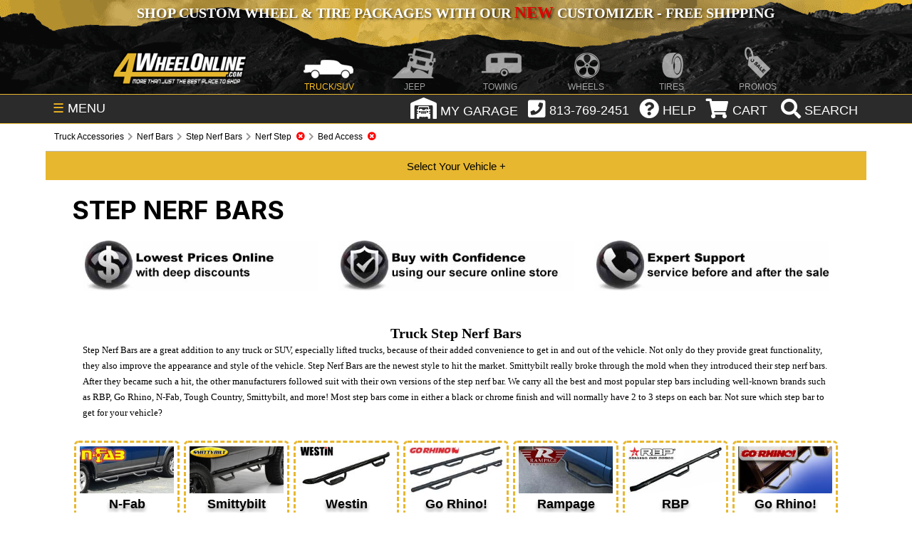

--- FILE ---
content_type: text/html; charset=utf-8
request_url: https://4wheelonline.com/step-nerf-bars.241402?attributes=19666,19684
body_size: 28158
content:


<!DOCTYPE HTML PUBLIC "-//W3C//DTD HTML 4.01//EN" "http://www.w3.org/TR/html4/strict.dtd"> 
<HTML>
<HEAD>
	<title>
		Step Nerf Bars - Now Ship Free! | 4WheelOnline.com
	</title>
	
	
<meta name="Description" content="Step Nerf Bars are the ideal upgrade for lifted trucks to easily access the truck's cab.  Step Nerf Bars now ship free and are 25% off!">
	<meta NAME="Robots" CONTENT="All, Index, Follow">
	<meta http-equiv="Content-Type" content="text/html; charset=iso-8859-1">
	<meta name="viewport" content="initial-scale=1" />
	<meta property="fb:page_id" content="280759549643" />

	

    
    
             <link rel="canonical" href="https://4wheelonline.com">
    <style>

/* Fonts */
@font-face { font-family: "Inter"; font-style: normal; font-weight: 400; font-display: swap; src: url("/assets/fonts/inter/Inter-Regular.woff2") format("woff2"); }
@font-face { font-family: "Inter"; font-style: italic; font-weight: 400; font-display: swap; src: url("/assets/fonts/inter/Inter-Italic.woff2") format("woff2"); }
@font-face { font-family: "Inter"; font-style: normal; font-weight: 500; font-display: swap; src: url("/assets/fonts/inter/Inter-Medium.woff2") format("woff2"); }
@font-face { font-family: "Inter"; font-style: italic; font-weight: 500; font-display: swap; src: url("/assets/fonts/inter/Inter-MediumItalic.woff2") format("woff2"); }
@font-face { font-family: "Inter"; font-style: normal; font-weight: 600; font-display: swap; src: url("/assets/fonts/inter/Inter-SemiBold.woff2") format("woff2"); }
@font-face { font-family: "Inter"; font-style: italic; font-weight: 600; font-display: swap; src: url("/assets/fonts/inter/Inter-SemiBoldItalic.woff2") format("woff2"); }
@font-face { font-family: "Inter"; font-style: normal; font-weight: 700; font-display: swap; src: url("/assets/fonts/inter/Inter-Bold.woff2") format("woff2"); }

/* Header Critical CSS */ 
body{height:auto;color:#656565;font-family:Arial,Helvetica,sans-serif;font-size:12px;margin:0;padding:0;text-align:justify}
a{color:#666;text-decoration:underline}
a:hover{color:#333}
#main{height:auto;margin:0 auto;display:table;position:relative;width:100%}
#header-container{width:100%;background:#161616}
.header-inner{margin:0 auto;position:relative;max-width:1600px;background:url(/images/header-top-bg.png) no-repeat bottom center;background-color:#e7b72f}
#top-promo{width:100%}
.nav_wrap{margin:0 auto;position:relative;width:90%;list-style:none;font-size:18px;padding:0}
#fw-holiday-banner{height:50px;width:100%}
#top-promo .nav_wrap p{margin:0;padding:5px 0;color:#fff;text-align:center;font-size:20px;font-family:Myriad Pro;text-transform:uppercase;text-shadow:2px 2px 3px rgba(0,0,0,.4);font-weight:700}
#top-promo a{text-decoration:none}
#site-nav{width:100%;clear:both}
.nav_wrap ul{list-style:none;z-index:999999998}
.nav_ul{color:#777;display:block;font-size:0;position:relative;text-align:center;vertical-align:top;white-space:nowrap;padding:0;margin:0;top:5px}
#top_bar.fixed{position:fixed;left:0;top:0}
#site-nav ul li,#top_bar ul li{position:relative}
#site-nav ul ul,#top_bar ul ul{display:none;position:absolute;top:96%;background:#fff;text-align:center;margin:auto;padding:0}
.nav_li{background-position:bottom center;background-repeat:no-repeat;color:#fff;display:inline-block;height:22px;margin:0;opacity:.6;padding-top:60px;text-align:center;vertical-align:top;width:10.44%;z-index:900}
.nav_li.nav_active{opacity:1}
.nav_wrap li a{text-decoration:none;color:#fff}
.nav_span{font-size:12px;text-transform:uppercase;padding:60px 0 5px}
.homehalf .fa,li.nav_li.nav_active span{color:#e7b72f}
.site-logo{background-image:url(style/images/header/logo.png);min-width:120px;width:16%;max-width:190px;background-position:center;background-repeat:no-repeat;background-size:contain;margin-right:4px;opacity:1}
.nav_truck{background-image:url(style/images/header/truck.png)}
.nav_jeep{background-image:url(style/images/header/jeep.png)}
.nav_towing{background-image:url(style/images/header/towing.png)}
.nav_wheels{background-image:url(style/images/header/wheels.png)}
.nav_tires{background-image:url(style/images/header/tires.png)}
.nav_atv{background-image:url(style/images/header/atv.png)}
.nav_motorcycle{background-image:url(style/images/header/motorcycle.png)}
.nav_promos{background-image:url(style/images/header/promos.png)}
#top_bar{width:100%;color:#fff;background:#2b2b2b;height:40px;z-index:999999998;border-bottom:1px solid #e7b72f;border-top:1px solid #e7b72f}
#shop-menu{cursor:pointer;height:25px;padding:8px 10px;float:left;position:absolute}
#shop-menu span{color:#e7b72f}div#button-wrap{position:absolute;right:0;top:2;float:right;height:40px;z-index:99999999;padding-top: 2px}
.topbtn{display:inline-block;vertical-align:middle;margin:0 2px;cursor:pointer}
.topbtn:not(.search){margin-top:2px}
#top_bar .fa{margin-bottom:5px;margin-left:5px}
#button-wrap .fa{font-size:28px;vertical-align:middle;color:#fff}
.garage-icon{width:100%;margin-top:1.5px;max-width:32px;vertical-align:top}
.search{padding:1px 5px 0}
.gsc-search-box button.gsc-search-button-v2{padding:8px 27px;border-radius:0;border-top-right-radius:0;border-bottom-right-radius:0}
.col-70{width:auto !important;float:none !important;padding-left:230px !important}@media (min-width:1200px){.container{width:1170px}}@media (min-width:768px){.container{width:750px}}@media (max-width:985px){#fw-holiday-banner{max-width:965px;overflow:hidden;height:auto}}@media all and (max-width:880px){.header-inner{background:#111}
.nav_ul{height:100px;white-space:normal}
.nav_ul li{width:inherit}
.nav_li{padding:7px 10px;height:12px}
.nav_span{padding:0}
.nav_atv,.nav_atv:active,.nav_atv:hover,.nav_jeep,.nav_jeep:active,.nav_jeep:hover,.nav_motorcycle,.nav_motorcycle:active,.nav_motorcycle:hover,.nav_promos,.nav_promos:active,.nav_promos:hover,.nav_tires,.nav_tires:active,.nav_tires:hover,.nav_towing,.nav_towing:active,.nav_towing:hover,.nav_truck,.nav_truck:active,.nav_truck:hover,.nav_wheels,.nav_wheels:active,.nav_wheels:hover{background-image:none}
.cart span,.garage span,.help span,.phone span{display:none}
.site-logo{margin:0 auto;display:block;height:50px}}
@media (max-width:820px){
  #main{width:100%;max-width:799px}
}
@media (max-width:799px){
  .col-70{width:100% !important;padding-left:0 !important;min-height: auto !important}
}
@media (max-width:768px){
  #fw-holiday-banner{display:none}
  #main{width:100%;max-width:799px}
  .nav_ul{white-space:unset}
  li.nav_li.nav_active span{color:#fff!important}
}
@media all and (max-width:568px){
  .nav_ul{height:140px;white-space:normal}
  .nav_wrap ul{z-index:9999999}
  .container-1 .icon{display:block;position:inherit}
  .search{padding:4px 10px 0 0;width:40px}
  .wheellink {background-image: url("https://4wheelonline.com/images/Promos/holidays/winter/NewYearEXTBG-568.jpg") !important}
}
@media all and (max-width:480px){
  .site-logo{height:65px}#___gcse_0{display:none}
  .container-1 .icon{display:block !important;position:inherit !important;background:transparent !important}
  .wheellink {background-image: url("https://4wheelonline.com/images/Promos/holidays/winter/NewYearEXTBG-480.jpg") !important}
}
#top_bar.fixed {position: fixed;left: 0;top: 0;}
.site-logo {min-width: 120px;width: 16%;max-width: 190px;background-position: center;background-repeat: no-repeat;background-size: contain;margin-right: 4px;opacity: 1;filter: progid:DXImageTransform.Microsoft.Alpha(enabled=false)}
.wheellink {background-color:black;background-position: right;background-size: cover;width: 97%;max-width: 1427px;margin-top: 2px;padding: 1%;border-radius: 10px;background-image: url("https://4wheelonline.com/images/Promos/holidays/winter/NewYearEXTBG.jpg");}
.toppromolink.wheellink,.toppromolink.wheellink2{min-height: 225px !important;}
.wheelslinksgold {color: #e7b72f;font: bold 36px/36px Impact;-webkit-text-stroke-width: .75px;-webkit-text-stroke-color: black;display: block;margin-top: 25px}
.wheelslinkswhite {color: #FFF;font: bold 30px/36px Impact;-webkit-text-stroke-width: .75px;-webkit-text-stroke-color: black;margin-top: 25px}

/*CLS Fix*/

.search {width: 118px}
#FWD_CategoryBreadCrumbs1_txtBreadCrumbLabel {display: block;padding: 8px 10px;color: #AAA;border-bottom: 1px solid #BBB;line-height: 1.825;}
#FWD_CategoryBreadCrumbs1_txtBreadCrumbLabel div[itemtype*="BreadcrumbList"] {height: 22px;}
.desc-3-flex-container {min-height: 145px;}
#cta-flex-container {border: none !important;display: -webkit-flex !important;display: flex !important;justify-content: center !important;flex-wrap: wrap-reverse !important;border: none !important;}
.cta-flexor {flex-basis: 200px !important;flex-grow: 1 !important;text-decoration: none !important;text-align: center !important;}
.cta-flex-img {width: 98% !important;max-width: 330px !important;min-height: 71px;}
#top_bar .fa {height: 30px;}
@media only screen and (max-width: 630px) {
  div#cta-flex-container {display:none !important;}
}
@media (max-width:480px) {
  #main {width: 100%;max-width: 799px}
}
@media all and (max-width:480px) {
  #header-container {margin-top: 42px;}
  .header-inner {background: #111 !important;max-width: 480px;width: 100%;min-height: 140px;}
  li.nav_li.site-logo {margin: 0 auto;display: block !important;height: 55px !important;width: 202px !important;}
  .nav_ul {height: 140px;white-space: normal}
  .nav_wrap ul {z-index: 9999999}
  .nav_ul li {width: inherit}
  .search {width: 38px;}
}

</style>


<link rel='dns-prefetch' href='//www.google.com' />
<link rel='dns-prefetch' href='//cse.google.com' />
<link rel='dns-prefetch' href='//www.googletagmanager.com' />
<link rel='dns-prefetch' href='//ajax.googleapis.com' />
<link rel='dns-prefetch' href='//fonts.googleapis.com' />
<link rel='dns-prefetch' href='//connect.facebook.net' />
<link rel='dns-prefetch' href='//intljs.rmtag.com' />
<link rel='dns-prefetch' href='//cdn.listrakbi.com' />
<link rel='dns-prefetch' href='//widget.trustpilot.com' />
<link rel='dns-prefetch' href='//s7.addthis.com' />
<link async rel="stylesheet" type="text/css" href="/style/style-af-main.css">
<link async rel="stylesheet" id="other-screen-af" type="text/css" href="">

<!-- jQuery library (served from Google) can't defer or async or move to footer because of errors 6-23-2021-->
<script src="https://ajax.googleapis.com/ajax/libs/jquery/3.6.0/jquery.min.js"></script>


<script src="../js/YMMandEVI.js" type="text/javascript" defer ></script>
<script src="../js/commonservices.js" type="text/javascript" defer ></script>
    
<!-- START Rakuten Marketing Tracking -->
<script type="text/javascript">
	(function (url) {
			/*Tracking Bootstrap
			Set Up DataLayer objects/properties here*/
			if(!window.DataLayer){
				window.DataLayer = {};
			}
			if(!DataLayer.events){
				DataLayer.events = {};
			}
			DataLayer.events.SiteSection = "1";
					
		var loc, ct = document.createElement("script"); 
		ct.type = "text/javascript"; 
		ct.async = true;
		ct.src = url;
		loc = document.getElementsByTagName('script')[0];
		loc.parentNode.insertBefore(ct, loc);
	}(document.location.protocol + "//intljs.rmtag.com/113555.ct.js"));
</script>
<!-- END Rakuten Marketing Tracking -->

<!-- put in Google Tag Manager-->

<script>
    $(window).on('hashchange', function (e) {
        history.replaceState("", document.title, e.originalEvent.oldURL);
    });
</script>

<!-- Fontawesome Kit  - MUST BE IN SHAREDHEAD OR BREADCRUMB > SYMBOL DOES NOT APPEAR -->
<script src="https://kit.fontawesome.com/7e8ad3c2f6.js" defer></script>
<!-- End Fontawesome Kit  -->

<!-- Facebook Pixel Code -->
<script>
  !function(f,b,e,v,n,t,s)
  {if(f.fbq)return;n=f.fbq=function(){n.callMethod?
  n.callMethod.apply(n,arguments):n.queue.push(arguments)};
  if(!f._fbq)f._fbq=n;n.push=n;n.loaded=!0;n.version='2.0';
  n.queue=[];t=b.createElement(e);t.async=!0;
  t.src=v;s=b.getElementsByTagName(e)[0];
  s.parentNode.insertBefore(t,s)}(window, document,'script',
  'https://connect.facebook.net/en_US/fbevents.js');
  fbq('init', '2575446592740485');
  fbq('track', 'PageView');
</script>
<noscript><img height="1" width="1" style="display:none"
  src="https://www.facebook.com/tr?id=2575446592740485&ev=PageView&noscript=1"
/></noscript>
<!-- End Facebook Pixel Code -->

	

</head>
	<body onload="InitializeYMM();InitializeShowHide();">
		<form method="post" action="/step-nerf-bars.241402?attributes=19666,19684" id="Form1">
<div class="aspNetHidden">
<input type="hidden" name="__VIEWSTATE" id="__VIEWSTATE" value="/wEPDwULLTE5OTE2Mzg5MjBkGAEFLmN0bDAwJEZXRF9SZWxhdGVkTW9kdWxlc0xpc3QxJGd2TGlzdENhdE1vZHVsZXMPPCsADAEIAgFkv9rWnPMgFP+s9r2Gb4BiqWOZffs=" />
</div>

<div class="aspNetHidden">

	<input type="hidden" name="__VIEWSTATEGENERATOR" id="__VIEWSTATEGENERATOR" value="74E0E6AB" />
</div>
        <input type="hidden" id="currCatId" value="241402" />
        <input type="hidden" id="isWheelorTireCat" value=""
        <input type="hidden" id="currBaseVehicleId" value="" />
        <div id="main">
            

<!-- Load Screen Size Stylesheet -->
 <script>
  //* detect screensize
  var screensize = '';
  function adjustStyle(width) {
   width = parseInt(width);
   if (width < 481) {
    $("#other-screen-af").attr("href", "/style/style-af-mobile-320px-480px.css");
    $("#other-screen-bf").attr("href", "/style/style-bf-mobile-320px-480px.css");
    screensize = 'mobile';
   } else if (width > 480 && width < 769) {
    $("#other-screen-af").attr("href", "/style/style-af-tablet-481px-768px.css");
    $("#other-screen-bf").attr("href", "/style/style-bf-tablet-481px-768px.css");
    screensize = 'tablet';
   } else if (width > 768 && width < 1390) {
    $("#other-screen-af").attr("href", "/style/style-af-wide-screen-769px-1390px.css");
    $("#other-screen-bf").attr("href", "/style/style-bf-wide-screen-769px-1390px.css");
    screensize = 'wide-screen';
   } else {
    $("#other-screen-af").attr("href", "");
    $("#other-screen-bf").attr("href", "");
   }
  }
  
  //* apply stylesheet based on detected screen size
  $(function() {
   adjustStyle($(this).width());
   $(window).resize(function() {
    adjustStyle($(this).width());
   });
  });
 </script>
 <!-- END Load Screen Size Stylesheet -->
 
 <style>
  div#searchbox {
   width: 70% !important;
   margin: 0px auto !important;
   border: 1px solid black !important;
   border-radius: 6px;
   padding: 3px 3px 0px 0px !important;
   position: sticky;
   z-index: 9999999999 !important;
   background: #FFF;}
  
  .gsc-search-box button.gsc-search-button-v2 {
   border-radius: 4px;}
 </style>
 
 <script language="javascript" type="text/javascript" src="../js/lightbox-form.js" defer></script>
 <input type='hidden' id='currentPage' name='currentPage' value="/step-nerf-bars.241402">
 
 
     
 <input type='hidden' id='basicURL' value='step-nerf-bars.241402' />
 <input type='hidden' id='pophasbeenloadedfromgarage' value='false' />
 
 <div id="header-container">
  <div class="header-inner truck">
   <div id="top-promo">
    <div class="nav_wrap">
     
     <!-- Begin Timed Banner Script  -->
     <script src="../Scripts/timed-holiday-banner.js" language="javascript" type="text/javascript"></script>
     
     <div id="fw-holiday-banner"></div>
     <!-- End Timed Banner Script -->
     
    </div>
   </div>
   
   <nav id="site-nav">
    <div class="nav_wrap">
     <ul class="nav_ul">
      <a href="/">
       <li class="nav_li site-logo"></li>
      </a>
      <a href="/">
       <li class="nav_li nav_truck nav_active"><span class="nav_span">TRUCK/SUV</span></li>
      </a>
      <a href="/Jeep/">
       <li class="nav_li nav_jeep"><span class="nav_span">JEEP</span></li>
      </a>
      <a href="/Towing/">
       <li class="nav_li nav_towing"><span class="nav_span">TOWING</span></li>
      </a>
      <a href="/Wheels.298383">
       <li class="nav_li nav_wheels"><span class="nav_span">WHEELS</span></li>
      </a>
      <a href="/Tires.298650">
       <li class="nav_li nav_tires"><span class="nav_span">TIRES</span></li>
      </a>
      <!--a href="/ATV/">
       <li class="nav_li nav_atv"><span class="nav_span">ATV/UTV</span></li>
      </a>
      <li class="nav_li nav_motorcycle"><span class="nav_span">MOTORCYCLE</span>
       <ul class="hover nav_motorcycle">
        <li><a href="/Motorcycle/">General Motorcycle</a></li>
        <li><a href="/DirtBikes/">Dirt / Offroad</a></li>
        <li><a href="/StreetBikes/">Street / Sport</a></li>
        <li><a href="/TouringBikes/">Touring / Cruiser</a></li>
        <li><a href="/VTwin/">Harley / V-Twin</a></li>
       </ul-->
      </li>
      <a href="/Promotions.236154">
       <li class="nav_li nav_promos"><span class="nav_span">PROMOS</span></li>
      </a>
     </ul>
    </div>
   </nav>
  </div>
 </div>
 
 <!-- Start Top Bar -->
 <nav id="top_bar">
  <ul class="nav_wrap">
   <li id="shop-menu"><span>&#9776;</span> MENU</li>
   
   <style>
    .fa-garage-icon:before {
     content: url(../style/images/header/garage.png); }
   </style>   
   
   <script>
    function noHistory(aObj)
    {
     document.location.replace(aObj.href);
     return false;
    }
   </script>
   
   <script src="https://ajax.googleapis.com/ajax/libs/jquery/3.5.1/jquery.min.js"></script>
   <script src="https://maxcdn.bootstrapcdn.com/bootstrap/3.4.1/js/bootstrap.min.js"></script>
   
   <script>
    /*google search bar*/
    (function() {
     var cx = '004454446774853588623:xsnjhmhrnzg';
     var gcse = document.createElement('script');
     gcse.type = 'text/javascript';
     gcse.async = true;
     gcse.src = (document.location.protocol == 'https:' ? 'https:' : 'http:') +
      '//cse.google.com/cse.js?cx=' + cx;
     var s = document.getElementsByTagName('script')[0];
     s.parentNode.insertBefore(gcse, s);
    })();
   </script>
   
   <div id="button-wrap">
    <li class="topbtn garage">
     <i aria-label="garage" class="fa fa-garage-icon" style="height: 35px !important;"></i><span onmouseover=""> MY GARAGE</span>
     <ul class="hover garage">
      <div id='garagelist' >
       
<input type='hidden' id='ymmmode'/>

<input type='hidden' id='addVehicleFlag' value='false' />
   


<div class="divTable">
<div class="divTableBody">

 
     
  

<div class="divTableRow">
<div class="divTableCell" align="left">&nbsp</div>
<div class="divTableCell" align="right"></div>
</div>


<div class="divTableRow">
<div class="divTableCell" align="left">&nbsp</div>
<div class="divTableCell" align="left">&nbsp</div>
<div class="divTableCell" align="right"></div>
</div>


  
<div class="divTableRow">
<div class="divTableCell" align="left">&nbsp</div>
<div class="divTableCell" align="left"><div id='addVehicle'><a href="javascript:;" onclick="AddVehicle();" >+ Add Vehicle</a></div></div>
<div class="divTableCell" align="right"></div>
</div>



<div class="divTableRow">
<div class="divTableCell" align="left">&nbsp</div>
<div class="divTableCell" align="left">&nbsp</div>
<div class="divTableCell" align="right"></div>
</div>




</div>
</div>

      </div>
     </ul>
    </li>
    
    <li class="topbtn phone" onclick="void(0)"><i aria-label="phone" class="fa fa-phone-square"></i><span> 813-769-2451</span>
     <ul class="drop_phone hover phone">
      <li><span style="display:block !important;">Monday - Friday:<br>
       9:00am - 5:00pm EST</span></li>
      <li><a href="tel:813-769-2451"><span style="display:block !important;">813-769-2451</span></a></li>
      <!--li Style="background: orange;">We are currently experiencing technical issues with our phones.<br>Please E-mail us at customerservice@4wheelonline.com and we&#x27;ll reply as soon as possible. <br>We apologize for the inconvenience.</li-->
     </ul>
    </li>
    
    <li class="topbtn help" onclick="void(0)"><i aria-label="help" class="fa fa-question-circle"></i><span> HELP</span>
     <ul class="hover help">
      <li><a href="/myaccount.aspx">My Account</a></li>
      <li><a href="/shipping.aspx">Shipping</a></li>
      <li><a href="/tracking.aspx">Tracking</a></li>
      <li><a href="/returnsScript.aspx">Refunds/Returns</a></li>
      <li><a href="/warranties.aspx">Warranty</a></li>
      <li><a href="/privacypolicy.aspx">Site Policy</a></li>
      <li><a href="/about.aspx">About Us</a></li>
      <li><a href="/contact.aspx">Contact Us</a></li>
     </ul>
    </li>
    
    <li class="topbtn cart"> <a href="../order.aspx"><i aria-label="cart" class="fa fa-shopping-cart"></i><span> CART</span></a>
     <ul class="hover cart">
      <li>
       
<input type="hidden" id="anticache" value="0" />
<input type="hidden" id="hdCountPerPage" value="10" />
<div id="MiniCartItems">
		<table id="MiniCartMainTable" border="0" cellSpacing="0" cellPadding="0" width="220">
			<tr>
				<td height="10" background="/images/minicartBG1.gif" align="center">
					<span id="TopMenu1_FWD_MiniCart1_lblzeroItemsInCart"></span>
				</td>
			</tr>
			<tr>
				<td style="font-size: 1px" height="1" valign="middle" background="/images/minicartBG1.gif"
					align="center">&nbsp;</td>
			</tr>
				<td style="font-size: 1px" height="1" valign="middle" background="/images/minicartBG1.gif"
					align="center">
					<div id="MinicartShippingandTotal"></div>
				</td>
			</tr>
			<tr>
				<td background="/images/minicartBG1.gif" align="center">
					<table id="MiniCartCheckoutTable" border="0" cellSpacing="0" cellPadding="0" width="96%">
						<tr>
							<td width="50%" align="center"><a href="../order.aspx"><strong>View Cart</strong></a></td>
							<td width="50%" align="center"><strong><a id="TopMenu1_FWD_MiniCart1_hlCheckout" href="javascript:alert(&#39;There are no items in your cart&#39;)">Checkout</a></strong></td>
						</tr>
					</table>
				</td>
			</tr>
			<tr>
		</table>
</div>

      </li>
     </ul>
    </li>
    
    <li class="topbtn search"> <!--a onclick="return noHistory(this);" href="#searchpop" class="hideshow1 hidden" id="searchbox-L"><i class="fa fa-search"></i><span> SEARCH</span></a-->
     
     <script>
      $('body').on('shown.bs.modal', '#myModal', function () {
       $('input:visible:enabled:first', this).focus();
      })
     </script>
     
     <a aria-label="search" class="btn btn-info btn-lg" data-toggle="modal" data-target="#myModal"><i class="fa fa-search"></i><span> SEARCH</span></a>
     
     <div class="container-1"><span class="icon"><a href="/.253598.0" aria-label="search"><i class="fa fa-search"></i></a></span></div>
    </li>
   </ul>
   
   <div class="container-1" id="searchbox" style="display: none;">    
    <gcse:searchbox-only resultsUrl="/.253598.0"></gcse:searchbox-only>
   </div>
  </nav>
  <!-- End Top Bar -->
  
  <!-- Timed Banner Script Start -->
  <script>
   var serverMonth = 1
   var serverDay = 18
   var serverHour = 8
   if(serverMonth < 10)
   {serverMonth = 0+""+serverMonth;}
   if(serverDay < 10)
   {serverDay = 0+""+serverDay;}
   if(serverHour < 10)
   {serverHour = 0+""+serverHour;}
   var serverFullDayTime = 2026 + "" + serverMonth + "" + serverDay + "" + serverHour;
  </script>
  <!-- Timed Banner Script End -->
  
  <div id="filter"></div>
  
  <div align="center">
   <div id="box" align="center" > <span id="boxtitle">
    <div id="result" class="alert" align=right></div>
    </span>    
    <div id='ymmddOnTopMenuPopup'></div>  
   </div>
  </div>
  
  <div id="filter1"></div>
  
  <div align="center">
   <div id="boxinline" align="center" >
    <div id='ymmddOnTopMenu'></div>    
   </div>
  </div>
  
  

<!--<link rel="stylesheet" href="style/checkout.css">-->
<div id="myModal-PopupLogin" class="modal">
 <!-- Modal content -->
 <div class="modal-content">
  
  <div id="contents-PopupLogin" class="">
         
   <div id="steps">
    <i class="fa fa-sign-in fa-3x"></i>&nbsp&nbsp<span class="title">testLogin</span>
   </div>
   
   <div id="existing-customers">		
    <i class="fa fa-user fa-2x"></i><span class="container-title">Existing Account:</span>
    <p class="container-subtitle">For returning customers, please enter your email and password to log in to your account.</p>		
    <br>
    <!-- Email Textbox -->                                              
    <input type="text" id="txtEmail" Placeholder="Email" Text="" TextMode="SingleLine" />
    <br>
    <!-- Password Textbox -->                            
    <input type="password"  id="txtPassword" Placeholder="Password" Text="" />
    <br>
    <div id='poploginbuttons'>
     <!-- Login Button -->
     <input type="button" id="btnLogin" Class="cbutton red"  value="Log In" onclick="login();" />
     <!-- Forgot Password Link -->
     <a class="cbutton grey" href="https://4wheelonline.com/forgotpassword.aspx">Forgot Password?</a>
    </div>
    <div id="loginstatus"></div>
   </div>
   <div id="divProgress" class="divprogress"><img src="style/images/bx_loader.gif" class="lazy">
    <br/>Logging-in please wait...
   </div>
  </div>
 </div>
 
 </div>
 </div>
 
  
   <!-- The Modal -->



    <div id="myModal-VehicleSelector" class="modal">
        <!-- Modal content -->
        <div class="modal-content">

        
    <div id="contents-VehicleSelector" class="vehicleSelector">
            


<div id="vehfitdialpop">
 <span class="vehfitdialpoptitle">Select Vehicle:</span>
 <SELECT style="Z-INDEX: 0;" id="ddlVehicleType"  onchange="event_VehicleTypeSelected();" name="ddlVehicleType" class='ddPopup vehicsel'></SELECT>
 <SELECT style="Z-INDEX: 0;" id="listYear"  name="listYear" onchange="event_VehicleYearSelected();" class='ddPopup vehicsel'></SELECT>
 <SELECT style="Z-INDEX: 0;" id="ddlVehicleMake"  onchange="event_VehicleMakeSelected();" name="ddlVehicleMake" class='ddPopup vehicsel'></SELECT>
 <SELECT style="Z-INDEX: 0;" id="ddlVehicleModel"   onchange="event_VehicleModelSelected();" name="ddlVehicleModel" class='ddPopup vehicsel'></SELECT>


 <div id='vehicleselectnote' class="vehicleselectnote" style="display:none">Note: Due to the number of combinations, this feature will not apply to wheel and tire fitments.</div>
 <SELECT style="Z-INDEX: 0;display:none" id="ddlBody"   onchange="GetFGOptionList();" name="ddlBody" class='ddPopup vehicsel'></SELECT>
 <SELECT style="Z-INDEX: 0;display:none" id="ddlOptions"   onchange="" name="ddlOptions" class='ddPopup vehicsel'></SELECT>
 <SELECT style="Z-INDEX: 0;" id="ddlSubModels"  onchange="event_SubModelSelected();" name="ddlSubModels" class='ddPopup vehicsel'></SELECT>


 <INPUT style="Z-INDEX: 0; display: block; width: min-content; margin: 5px auto; height: 20px;" onclick="SetFilter();" value="APPLY SELECTION" type="button" id="ymmSave" class="btnPopup"/>
 <!--<INPUT style="Z-INDEX: 0" onclick="ClearFilter();" value="Clear" type="button" id="ymmClear" class="btnPopup" />-->
 <div id="evioptional">
  <span class="vehfitdialpoptitle">Optional:</span>
  
  <SELECT style="Z-INDEX: 0;" id="ddlEngine"  name="ddlEngine" onchange="" class='ddPopup vehicsel'></SELECT>
  <SELECT style="Z-INDEX: 0;" id="ddlTransmission"  onchange="" name="ddlTransmission" class='ddPopup vehicsel'></SELECT>
  <SELECT style="Z-INDEX: 0;" id="ddlDriveType"  onchange="" name="ddlDriveType" class='ddPopup vehicsel'></SELECT>
 </div>
 <div id="eviextended">
  <span class="vehfitdialpoptitle">Extended:</span>
  <SELECT style="Z-INDEX: 0;" id="ddlBodyStyle"  onchange="" name="ddlBodyStyle" class='ddPopup vehicsel'></SELECT>
  <SELECT style="Z-INDEX: 0;" id="ddlMfrBody"  name="ddlMfrBody" onchange="" class='ddPopup vehicsel'></SELECT>
  <SELECT style="Z-INDEX: 0;" id="ddlBrakes"  onchange="" name="ddlBrakes" class='ddPopup vehicsel'></SELECT>
  <SELECT style="Z-INDEX: 0;" id="ddlSpring"  onchange="" name="ddlSpring" class='ddPopup vehicsel'></SELECT>
  <SELECT style="Z-INDEX: 0;" id="ddlWheelBase"  onchange="" name="ddlWheelBase" class='ddPopup vehicsel'></SELECT>
  <SELECT style="Z-INDEX: 0;" id="ddlBed"  onchange="" name="ddlBed" class='ddPopup vehicsel'></SELECT>
  <SELECT style="Z-INDEX: 0;" id="ddlSteering"  onchange="" name="ddlSteering" class='ddPopup vehicsel'></SELECT>
 </div>
 


</div>

            
            
    </div>
    
    </div>
    </div>
  
  <div id="myModal" class="container-1 modal fade search" role="dialog">
			<div class="modal-dialog"> 
				
				<!-- Modal content-->
				<div class="modal-content" style="width:90%; max-width:800px;">
					<div class="modal-header">
						<button type="button" class="close" data-dismiss="modal">&times;</button>
						<h4 class="modal-title">Search 4WheelOnline</h4>
					</div>
					
					<!-- start search box  -->
					<gcse:searchbox-only resultsUrl="/.253598.0"></gcse:searchbox-only>
					
					<!-- end search box  -->
					
					<div class="modal-footer">
						<!--button type="button" class="btn btn-default" data-dismiss="modal">Close</button-->
					</div>
				</div>
			</div>
		</div>

			<div id="side-banner">
				
			</div>
			<div id="container">
				<div id="core">
					<script>
						$(document).ready(function(){
							var springDayStartDate = 2018020100;
							var springDayEndDate = 2018050100;
							if(serverFullDayTime  > springDayStartDate &&  serverFullDayTime  < springDayEndDate) {
								$("#categoryTimedPromoContainer").append('<img src="/images/promos/holidays/spring/Spring-2018-Sale-Coupon-topheader.jpg" style="width: 100%;">');
							}
						});
					</script>
					<div id="categoryTimedPromoContainer"></div>
					<span id="FWD_CategoryBreadCrumbs1_txtBreadCrumbLabel" style="Z-INDEX: 0"><div itemscope itemtype="https://schema.org/BreadcrumbList" style="min-height: 21.9px"><div itemscope  itemprop='itemListElement' itemtype='https://schema.org/ListItem' style='display:inline'>
<a itemprop="item" itemtype='https://schema.org/WebPage' itemid='https://4wheelonline.com/' href="https://4wheelonline.com/" itemprop="url">
<span itemprop="name">Truck Accessories</span>
</a>
<meta itemprop="position" content="1" /></div>
<i class="fa fa-chevron-right"></i>
<div itemscope  itemprop='itemListElement' itemtype='https://schema.org/ListItem'itemprop='itemListElement'  itemscope itemtype='https://schema.org/ListItem' style='display:inline'>
<a itemprop="item" itemtype='https://schema.org/WebPage' itemid='https://4wheelonline.com/Nerf_Bars.19775' href="Nerf_Bars.19775" itemprop="url">
<span itemprop="name">Nerf Bars</span>
</a>
<meta itemprop="position" content="2" /></div>
<i class="fa fa-chevron-right"></i>
<div itemscope  itemprop='itemListElement' itemtype='https://schema.org/ListItem'itemprop='itemListElement'  itemscope itemtype='https://schema.org/ListItem' style='display:inline'>
<a itemprop="item" itemtype='https://schema.org/WebPage' itemid='https://4wheelonline.com/step-nerf-bars.241402' href="step-nerf-bars.241402" itemprop="url">
<span itemprop="name">Step Nerf Bars</span>
</a>
<meta itemprop="position" content="3" /></div>
<i class="fa fa-chevron-right"></i>
<div itemscope  itemprop='itemListElement' itemtype='https://schema.org/ListItem'itemprop='itemListElement'  itemscope itemtype='https://schema.org/ListItem' style='display:inline'>
<a itemprop="item" itemtype='https://schema.org/WebPage' itemid='https://4wheelonline.com/step-nerf-bars.241402?attributes=19666' href="step-nerf-bars.241402?attributes=19666" itemprop="url">
<span itemprop="name">Nerf Step</span>
</a>
<meta itemprop="position" content="4" /><a href="javascript:void()" onclick="RemoveCrumb('attributes=19666', false,true,'')"><i class="fa fa-times-circle" style="color:red" ></i></a></div>
<i class="fa fa-chevron-right"></i>
<div itemscope  itemprop='itemListElement' itemtype='https://schema.org/ListItem'itemprop='itemListElement'  itemscope itemtype='https://schema.org/ListItem' style='display:inline'>
<a itemprop="item" itemtype='https://schema.org/WebPage' itemid='https://4wheelonline.com/step-nerf-bars.241402?attributes=19666,19684' href="step-nerf-bars.241402?attributes=19666,19684" itemprop="url">
<span itemprop="name">Bed Access</span>
</a>
<meta itemprop="position" content="5" /><a href="javascript:void()" onclick="RemoveCrumb('attributes=19684', false,true,'')"><i class="fa fa-times-circle" style="color:red" ></i></a></div>
</div>

</span>
					

<input type="hidden" id="EVIApp" />
<input type="hidden" id="centralType" value=""/>
<input type="hidden" id="centralYear" value=""/>
<input type="hidden" id="centralMake" value=""/>
<input type="hidden" id="centralModel" value=""/> 
<input type="hidden" id="centralSubmodel" value=""/> 
<input type="hidden" id="centralFGBody" value=''/> 
<input type="hidden" id="centralFGOption" value=''/>
<input type="hidden" id="svClicked" value="false"/> 
<input type="hidden" id="isfilterable" value="True" />


<div id="selectedVehicleBtn" class="selectedVehicle" hidden> 
<div class="selectedVehicleEngine"> </div>
<input type="hidden" id="selectedVehicleFromURL" value='|||'/>
<!-- Select Vehicle Button - HTML changed when Vehicle type is selected-->


<div class="selectedVehicleTitle">
	<div class="select-vehicle-wrap">
		<div class="vehicle-selected change-vehicle-select" >                       
                <div id='withSelectedVehicle'  style="display:none"  >
                    <div class="vehicle-selected-type" >
				        <h2 class="vehicle-selected-title" id='mainSelectedVehicle'></h2>
                        
			        </div>
			        <div class="vehicle-selected-change-btn" onclick='ChangeVehicle();' >                        
				            Change Vehicle                        
			        </div>        
                </div> 
                <div id='withoutSelectedVehicle'   > <input onclick="ChangeVehicle();" value="Select Your Vehicle +" class="select-vehicle-btn" type="button"></div>       
		</div>

	</div>
</div>

             
</div>
            
            
<div id="filterMessage" align="center"></div>
			        

					<div id="corecenter">


						<div id="filter1"></div>
						<div align="center">
							<div id="boxinline" align="center" >
								<div id='ymmddOnTopMenu'></div>

							</div>
						</div>
						<div id="filterMessage" align="center"></div>  
						<!-- CONTENT STARTS HERE - DO NOT EDIT ABOVE THIS unless its Meta information or Page Title-->
						<div id="CategoryControlDiv"><div id="CategoryControl">
	
<input type=hidden id='preselectmake' value='' />
<input type=hidden id='preselectmodel' value='' />
<input type=hidden id='querylist' value='div-Type:True,div-Length:True' />
<!--CategoryControlMatrix -->

        <input type='hidden' id="urlRewrite" value="step-nerf-bars.241402">
    
        <link rel="stylesheet" type="text/css" href="/style/simple-categories-style-2018.css">
        <link rel="stylesheet" type="text/css" href="/style/section-landing-page-style.css">
          <div id="marketcopy1">
        
<script type="text/javascript" src="/images/scripts/html5gallery/html5gallery.js"></script>
<style>
.html5gallery-fullscreen-bar-wrapper-0:before {
 content: '' !important;}
</style>
        </div>
              <div id="cat_DescriptionPromo">
          
          <span id="ctl00_cat_DescriptionPromo"></span></div>
    <div class="body-container">
         <div class="top-section">         		
           <div id="cat_description"><span id="ctl00_cat_description"><link rel="stylesheet" type="text/css" href="/images/Nerf-Bars/nerf-bar-sept-2015.css">
<script src="/images/scripts/smooth accordion/woco.accordion.min.js"></script></span></div>
           	
            <div id="divSelectedVehicle" class="vehicleflex">           
			

            
               <h1> <span id="ctl00_Label1">Step Nerf Bars</span></h1>
            
            

















            
		</div>
            <div id="cat_Description2"><span id="ctl00_cat_Description2"><!----Start CTA Banner------>
<div id="cta-flex-container">
 <span class="cta-flexor"><img src="/images/cta-banner-flex-1.png" class="cta-flex-img" alt="Lowest Prices Online"></span>
 <span class="cta-flexor"><img src="/images/cta-banner-flex-2.png" class="cta-flex-img" alt="Buy with Confidence"></span>
 <span class="cta-flexor"><img src="/images/cta-banner-flex-3.png" class="cta-flex-img" alt="Expert Support"></span>
</div>
<!----End CTA Banner------>

<div class="flex-container">
 <div class="flexor" style="flex-basis:100%; text-align:left; border:none;">
  <h2>Truck Step Nerf Bars</h2>
  <!--b class="desc-bold-red">Almost Everything on 4WheelOnline is On Sale and Ships Free!</b-->
  <p>Step Nerf Bars are a great addition to any truck or SUV, especially lifted trucks, because of their added convenience to get in and out of the vehicle. Not only do they provide great functionality, they also improve the appearance and style of the vehicle. Step Nerf Bars are the newest style to hit the market. Smittybilt really broke through the mold when they introduced their step nerf bars. After they became such a hit, the other manufacturers followed suit with their own versions of the step nerf bar. We carry all the best and most popular step bars including well-known brands such as RBP, Go Rhino, N-Fab, Tough Country, Smittybilt, and more! Most step bars come in either a black or chrome finish and will normally have 2 to 3 steps on each bar. Not sure which step bar to get for your vehicle? <!--a href="#read-more" class="readmore"></a--></p>
 </div>
</div>

<div class="toppromolinks">
 <a class="toppromolinkcoupon" style="text-align:center;" href="/N-Fab-step-nerf-bars.241402">
  <img class="toppromoimg" src="/Images/CategoryImages/NFAB-navigation-bed-access.jpg"><br>
  <span class="toppromolinksblack">N-Fab <br>Step Nerf Bars</span></a>

 <a class="toppromolinkcoupon" style="text-align:center;" href="/Smittybilt-step-nerf-bars.241402">
  <img class="toppromoimg" src="/Images/CategoryImages/smitty_nav_truck_nerf_step_190.jpg"><br>
  <span class="toppromolinksblack">Smittybilt <br>Step Nerf Bars</span></a>

 <a class="toppromolinkcoupon" style="text-align:center;" href="/Westin_GenX_Oval_Tube_Nerf_Steps.199838.0">
  <img class="toppromoimg" src="/Images/CategoryImages/wstn_genx_oval_nerfs-nav.jpg"><br>
  <span class="toppromolinksblack">Westin <br>GenX Nerf Step Bars</span></a>

 <a class="toppromolinkcoupon" style="text-align:center;" href="/Go-Rhino-step-nerf-bars.241402">
  <img class="toppromoimg" src="/Images/CategoryImages/GORH-BedAccessories-DominatorIII-Nerf-OnePiece.jpg"><br>
  <span class="toppromolinksblack">Go Rhino! Dominator III Nerf Bars</span></a>

 <a class="toppromolinkcoupon" style="text-align:center;" href="/Rampage-step-nerf-bars.241402">
  <img class="toppromoimg" src="/Images/CategoryImages/nav-ram-2in-sidestep.jpg"><br>
  <span class="toppromolinksblack">Rampage <br>2 Inch Nerf Bar with Recessed Step</span></a>

 <a class="toppromolinkcoupon" style="text-align:center;" href="/RBP-Rolling-Big-Power-step-nerf-bars.241402">
  <img class="toppromoimg" src="/Images/CategoryImages/RBP_RX-1_Nav.jpg"><br>
  <span class="toppromolinksblack">RBP <br> Step Nerf Bars</span></a> 

 <a class="toppromolinkcoupon" style="text-align:center;" href="/Go-Rhino-step-nerf-bars.241402">
  <img class="toppromoimg" src="/Images/CategoryImages/GORH-BedAccessories-DominatorII-Nerf.jpg"><br>
  <span class="toppromolinksblack">Go Rhino! <br>Dominator II Nerf Bars</span></a>
</div></span> </div>
	    <div id="MarketCopy2">
<script type="text/javascript" src="/images/scripts/html5gallery/html5gallery.js"></script>
<style>
.html5gallery-fullscreen-bar-wrapper-0:before {
 content: '' !important;}
</style></div>
            <div class="nav-sidebar"><div id="ctl00_GenericFilterPanel">
		
<script language="javascript">
 function ShowHide(divId) {
  if ($('#' + 'hid-' + divId).val() == "0") {
   $('#' + divId).hide();
   $('#' + 'hid-' + divId).val(1);
   $('#' + 'pm-' + divId).removeClass('minus').addClass('plus');
   $('#' + 'pm-' + divId).html('+');            
  }
  else {
   $('#' + divId).show();
   $('#' + 'hid-' + divId).val(0);
   $('#' + 'pm-' + divId).removeClass('plus').addClass('minus');
   $('#' + 'pm-' + divId).html('-');
  }
 }
</script>

<input type="hidden" id='hid-div-Type' value="0"/>
 <h3 id="nave-title" onclick="ShowHide('div-Type')"> Type &nbsp;&nbsp;
  <span id="pm-div-Type" class="primaryfilter minus">-</span>
 </h3>
  
 <div id="div-Type">
  <ul>
     
          <li> <a href="javascript:void()" onclick="RemoveCrumb('19666', false, true, '')">Nerf Step <i class="fa fa-times-circle" style="color:red" ></i></a></li>
                
  </ul>
 </div>
<script language="javascript">
 function ShowHide(divId) {
  if ($('#' + 'hid-' + divId).val() == "0") {
   $('#' + divId).hide();
   $('#' + 'hid-' + divId).val(1);
   $('#' + 'pm-' + divId).removeClass('minus').addClass('plus');
   $('#' + 'pm-' + divId).html('+');            
  }
  else {
   $('#' + divId).show();
   $('#' + 'hid-' + divId).val(0);
   $('#' + 'pm-' + divId).removeClass('plus').addClass('minus');
   $('#' + 'pm-' + divId).html('-');
  }
 }
</script>

<input type="hidden" id='hid-div-Length' value="0"/>
 <h3 id="nave-title" onclick="ShowHide('div-Length')"> Length &nbsp;&nbsp;
  <span id="pm-div-Length" class="primaryfilter minus">-</span>
 </h3>
  
 <div id="div-Length">
  <ul>
     
          <li> <a href="javascript:void()" onclick="RemoveCrumb('19684', false, true, '')">Bed Access <i class="fa fa-times-circle" style="color:red" ></i></a></li>
                
  </ul>
 </div>
<script language="javascript">
 function ShowHide(divId) {
  if ($('#' + 'hid-' + divId).val() == "0") {
   $('#' + divId).hide();
   $('#' + 'hid-' + divId).val(1);
   $('#' + 'pm-' + divId).removeClass('minus').addClass('plus');
   $('#' + 'pm-' + divId).html('+');            
  }
  else {
   $('#' + divId).show();
   $('#' + 'hid-' + divId).val(0);
   $('#' + 'pm-' + divId).removeClass('plus').addClass('minus');
   $('#' + 'pm-' + divId).html('-');
  }
 }
</script>

<input type="hidden" id='hid-div-Price' value="0"/>
 <h3 id="nave-title" onclick="ShowHide('div-Price')"> Price &nbsp;&nbsp;
  <span id="pm-div-Price" class="primaryfilter minus">-</span>
 </h3>
  
 <div id="div-Price">
  <ul>
           
  </ul>
 </div>
<script language="javascript">
 function ShowHide(divId) {
  if ($('#' + 'hid-' + divId).val() == "0") {
   $('#' + divId).hide();
   $('#' + 'hid-' + divId).val(1);
   $('#' + 'pm-' + divId).removeClass('minus').addClass('plus');
   $('#' + 'pm-' + divId).html('+');            
  }
  else {
   $('#' + divId).show();
   $('#' + 'hid-' + divId).val(0);
   $('#' + 'pm-' + divId).removeClass('plus').addClass('minus');
   $('#' + 'pm-' + divId).html('-');
  }
 }
</script>

<input type="hidden" id='hid-div-Brand' value="0"/>
 <h3 id="nave-title" onclick="ShowHide('div-Brand')"> Brand &nbsp;&nbsp;
  <span id="pm-div-Brand" class="primaryfilter minus">-</span>
 </h3>
  
 <div id="div-Brand">
  <ul>
           
  </ul>
 </div>
<script language="javascript">
 function ShowHide(divId) {
  if ($('#' + 'hid-' + divId).val() == "0") {
   $('#' + divId).hide();
   $('#' + 'hid-' + divId).val(1);
   $('#' + 'pm-' + divId).removeClass('minus').addClass('plus');
   $('#' + 'pm-' + divId).html('+');            
  }
  else {
   $('#' + divId).show();
   $('#' + 'hid-' + divId).val(0);
   $('#' + 'pm-' + divId).removeClass('plus').addClass('minus');
   $('#' + 'pm-' + divId).html('-');
  }
 }
</script>

<input type="hidden" id='hid-div-Ratings' value="0"/>
 <h3 id="nave-title" onclick="ShowHide('div-Ratings')"> Ratings &nbsp;&nbsp;
  <span id="pm-div-Ratings" class="primaryfilter minus">-</span>
 </h3>
  
 <div id="div-Ratings">
  <ul>
     
          <li> <a href="https://4wheelonline.com/step-nerf-bars.241402?rating=NoRating&attributes=19666,19684">Not Yet Rated</a></li>
                
  </ul>
 </div>
	</div></div>
              <div class="main-content" >
                   <div id="filteredcategories" class="categoryfilters">
                     <div class='orderby' id='ShowItems'>
                     <span class="numberResults">
                     1 to 24 of 0 Results &nbsp;</span>
                     	<span class="showResults">SHOW:</span>
                        <select id="pageSize" name="pageSize" onchange="ProcessItemList(this);">					
							<OPTION selected>24</OPTION><OPTION>48</OPTION><OPTION>96 </OPTION>                             								
						
                        </select>
                        <span class="sortbyResults">SORT BY:</span>
                          <select id="sortBy" name="sortBy" onchange="ProcessSortBy(this);">					
								<OPTION SELECTED value=4>Recommended</OPTION><OPTION value=3>Best Ratings </OPTION><OPTION value=1>Price Low to High</OPTION><OPTION value=2>Price High to Low</OPTION>					
						
                            </select>

                   	    
                   			 
<input type="hidden" id="mainurl" value="https://4wheelonline.com/step-nerf-bars.241402?attributes=19666,19684"/>
<input type="hidden" id="qstrings" value="Categoryid=241402&attributes=19666,19684" />



                   	    
                   			 </div>
              	       
                      
                       
                <div id="CategoryData">	
                    
 <span id="ctl00_FWD_FilteredCatNavigationMatrix1_lblNoCategories"><br><div id='filteredMessage'>We are having trouble matching products to your vehicle.  Please contact Customer Service at 813-769-2451 for assistance with wheel and tire fitment.</div><br></span>

<!--
<script src="/js/yall.min.js" type="text/javascript" defer="defer"></script>
<script type="text/javascript">
    function waitForElement() {
        if (typeof yall !== "undefined") {
            yall({
                observeChanges: false
            });
        }
        else {
            setTimeout(waitForElement, 250);
        }
    }
    waitForElement();
</script>
--> 
                </div>

                <div id='pagenumbers2' class="pagenumber2"> 
<input type="hidden" id="mainurl" value="https://4wheelonline.com/step-nerf-bars.241402?attributes=19666,19684"/>
<input type="hidden" id="qstrings" value="Categoryid=241402&attributes=19666,19684" />

</div>
                </div> 
              </div>
        </div>
    </div>
 
<div id="cat_Description3"><span id="ctl00_cat_Description3"></span> </div>
<div id="MarketCopy3">
<script type="text/javascript" src="/images/scripts/html5gallery/html5gallery.js"></script>
<style>
.html5gallery-fullscreen-bar-wrapper-0:before {
 content: '' !important;}
</style></div>
<div>
		<table cellspacing="0" id="ctl00_FWD_RelatedModulesList1_gvListCatModules" style="border-collapse:collapse;">
			<tr>
				<td>
                
      
      <div class="contentsliderhead">
       <center>Step Nerf Bars Articles and Reviews (1)</center>
      </div>
      
      <div class="CRTemplate2">
       
       
       <div class="CRTemplate2NavigationContainer">
        <div class="CRTemplate2NavigationImage">
         <a href="https://4wheelonline.com/Understanding_Step_Nerf_Bars_.247335.0?attributes=19666,19684"><img src="https://4wheelonline.com/Images/CategoryImages/step-nerf-nav.jpg"/><!--% =dtModuleItems.Rows(catRow)("cat_name").ToString() %--></a><div class="clearfix"></div>
        </div>
        
        <div class="CRTemplate2linkdescdiv">
         <div class="CRTemplate2NavigationLink">
          <a href="https://4wheelonline.com/Understanding_Step_Nerf_Bars_.247335.0?attributes=19666,19684">Understanding Step Nerf Bars </a>
         </div>
          
         <div class="CRTemplate2Category_Description4">Your vehicle’s nerf bars perform a basic function of providing foot support when getting into or exiting your vehicle. The way it does that depends on which kind of nerf bar you have on. There is a wide variety of nerf bar designs that work towards the same goal: making it easy for you to exit or enter past that car door. <a href="/Understanding_Step_Nerf_Bars_.247335.0" class="readmore"></a></div>
        </div>
       </div>
       
       
      </div>
      
            </td>
			</tr>
		</table>
	</div>



</div>
						</div>
						<!-- CONTENT ENDS HERE - DO NOT EDIT BELOW THIS-->

					</div>
					
 
<div id="shop-menu-container">
 <div class="menu-wrapper">
  <div id="close-menu-wrapper">
   <span id="close-menu"> <i class="fas fa-times fa-2x"></i> </span>
   <span id="menu-title">Trucks / SUV</span>
  </div>

  <div class="showmemaster">
   <div class="showhim-wrapper">

    <!---------------------- EXTERIOR ACCESSORIES ---------------------->
    <div class="showhim">
     <li class="mainmenuitem"><span>Exterior Accessories</span></li>

     <div class="showme">
      <span class="menuCatTitle">Exterior Accessories</span>
      <a class="button red" href="/Exterior_Truck_Aftermarket_Parts.9" title="Shop All Exterior Accessories">Shop All &#187;</a>
      
      <div id="showmeflex">

       <div class="showmesub">
        <a href="/Automotive_Shop_Equipment.1520" title="Automotive Shop Equipment"><img alt="Viair Air Compressor" class="lazy" data-src="/SiteUserControls/menu/menu-air-comp.jpg"><b>Automotive Shop Equipment</b></a>
        <a href="/jeep/air-compressors.30770">Air Compressors</a>
        <a href="/Towing/Locks_Security.204479">Locks &amp; Security</a>
        <a href="/towing/multiple-use-automotive-tools.305279">Multiple Use Tools</a>
        <a href="/shop-storage-and-tool-boxes.307425">Shop Storage &amp; Tool Box</a>
        <a style="text-decoration:none !important; font-weight:bold; font-style: italic;" href="/Automotive_Shop_Equipment.1520" title="Shop More Automotive Shop Equipment">Shop More &#187;</a>
       </div>

       <div class="showmesub">
        <a href="/exterior-styling.319419" title="Exterior Styling"><img alt="Hood Scoop" class="lazy" data-src="/SiteUserControls/menu/menu-hood-scoop.jpg"><b>Exterior Styling</b></a>
        <a href="/good-hood-air-dams.61387.0" title="Air Dams">Air Dams</a>
        <a href="/billet-grilles-and-grille-inserts.31287" title="Billet Grilles, Grille and Hood Scoop Inserts">Billet Grilles</a>
        <a href="/good-hood-bumper-covers.61388.0" title="Bumper Covers">Bumper Covers</a>
        <a href="/good-hood-pocket-fenders.61385.0" title="Pocket Fenders">Pocket Fenders</a>
        <a href="/good-hood-roll-pans.61389.0" title="Roll Pans">Roll Pans</a>
        <a href="/Good_Hood_Car_SUV_Spoilers.61390.0" title="SUV Spoilers">SUV Spoilers</a>
        <a style="text-decoration:none !important; font-weight:bold; font-style: italic;" href="/exterior-styling.319419" title="Shop More Truck Exterior Styling">Shop More &#187;</a>
       </div>

       <div class="showmesub">
        <a href="/Truck_Mud_Flaps.59073" title="Click Here to Shop All Mud Flaps"><img alt="Mud Flaps" class="lazy" data-src="/SiteUserControls/menu/menu-mudflap.jpg"><b>Mud Flaps</b></a>
        <!--a href="/Access-Truck_Mud_Flaps.59073" title="Access Mud Flaps">Access</a-->
        <a href="/Go-Industries-Truck_Mud_Flaps.59073" title="Go Industries Mud Flaps">Go Industries</a>
        <a href="/Owens-Mud-Flaps-Truck_Mud_Flaps.59073" title="Owens Mud Flaps Mud Flaps">Owens Mud Flaps</a>
        <a href="/Plasticolor-Mud-Flaps-Truck_Mud_Flaps.59073" title="Plasticolor Mud Flaps Mud Flaps">Plasticolor Mud Flaps</a>
        <a href="/Putco-Truck_Mud_Flaps.59073" title="Putco Mud Flaps">Putco</a>
        <a href="/RBP-Rolling-Big-Power-Truck_Mud_Flaps.59073" title="RBP Rolling Big Power Mud Flaps">RBP Rolling Big Power</a>
        <a href="/Rock-Tamers-Dually-Mud-Flaps-Truck_Mud_Flaps.59073" title="Rock Tamers Dually Mud Flaps Mud Flaps">Rock Tamers Dually Mud Flaps</a>
        <a href="/Plasticolor-Mud-Flaps-Truck_Mud_Flaps.59073" title="Auto Emblem Mud Flaps">Auto Emblem</a>
        <a style="text-decoration:none !important; font-weight:bold; font-style: italic;" href="/Truck_Mud_Flaps.59073" title="Shop More Truck Mud Flaps">Shop More &#187;</a>
       </div>

       <div class="showmesub">
        <a href="/billet-grilles-and-grille-inserts.31287" title="Grille Inserts"><img alt="Grille Inserts" class="lazy" data-src="/SiteUserControls/menu/menu-grille.jpg"><b>Grille Inserts</b></a>
        <a href="/Go-Industries-billet-grilles-and-grille-inserts.31287" title="Go Industries Billet Grills and Grill Inserts">Go Industries</a>
        <a href="/good-hood-billet-grilles-and-scoop-inserts.61392.0" title="Good Hood Billet Grilles">Good Hood</a>
        <a href="/Kelderman-Air-Suspension-billet-grilles-and-grille-inserts.31287" title="Kelderman Grilles">Kelderman</a>
        <a href="/Putco-billet-grilles-and-grille-inserts.31287" title="Putco Grilles and Grille Inserts">Putco</a>
        <a href="/RBP-Rolling-Big-Power-billet-grilles-and-grille-inserts.31287" title="RBP Rolling Big Power Grilles">RBP</a>
        <a href="/Rigid-Industries-billet-grilles-and-grille-inserts.31287" title="Rigid Industries Grilles">Rigid Industries</a>
        <a href="/Smittybilt-billet-grilles-and-grille-inserts.31287" title="Smittybilt M1 Truck Grilles">Smittybilt</a>
        <a href="/T-Rex-billet-grilles-and-grille-inserts.31287" title="T-Rex Billet Grills">T-Rex</a>
        <a style="text-decoration:none !important; font-weight:bold; font-style: italic;" href="/billet-grilles-and-grille-inserts.31287" title="Shop More Truck Grille Inserts">Shop More &#187;</a>
       </div>
      
      </div>

     </div><!-- End showme -->
    </div><!-- End showhim -->

    <!---------------------- INTERIOR ACCESSORIES ---------------------->
    <div class="showhim">
     <li class="mainmenuitem"><span>Interior Accessories</span></li>
     
     <div class="showme">
      <span class="menuCatTitle">Interior Accessories</span>
      <a class="button red" href="/Interior_Accessories.3117" title="Shop All Interior Accessories">Shop All &#187;</a>

      <div id="showmeflex">

       <div class="showmesub">
        <a href="/Truck_Floor_Mats_Liners.4874" title="Floor Protection"><img alt="Smittybilt Floor Mat" class="lazy" data-src="/SiteUserControls/menu/menu-floor-mat.jpg"><b>Floor Protection</b></a>
        <a href="/Truck_Floor_Mats_Liners.4874" title="Floor Mats &amp; Liners">Floor Mats &amp; Liners</a>
        <a href="/jeep/jeep-entry-guards.45065" title="Door Sill Protectors">Door Sill Protectors</a>
        <a href="jeep/Jeep_Floor_Boards.45059" title="Jeep Floor Boards">Jeep Floor Boards</a>
        <a style="text-decoration:none !important; font-weight:bold; font-style: italic;" href="/Interior_Accessories.3117" title="Shop More Storage &amp; Organization">Shop More &#187;</a>
       </div>

       <div class="showmesub">
        <a href="/steering-wheels-pedals-shifters.37" title="Steering Wheels"><img alt="Grant Steering Wheel" class="lazy" data-src="/SiteUserControls/menu/menu-steering-wheel.jpg"/><b>Steering Wheels</b></a>
        <a href="/Grant_Steering_Wheel_Security_Systems.43.0" title="Grant Steering Wheels Security Systems">Security System</a>
        <a href="/Grant_Steering_Wheel_Installation_Kits.44.0" title="Grant Steering Wheels Installation Kits">Installation Kits</a>
        <a href="/Grant_Steering_Wheel_Signature_Series_Horn_Buttons.45.0" title="Grant Steering Wheels Horn Buttons">Horn Buttons</a>
        <a style="text-decoration:none !important; font-weight:bold; font-style: italic;" href="/steering-wheels-pedals-shifters.37" title="Shop More Steering Wheels">Shop More &#187;</a>
       </div>

       <div class="showmesub">
        <a href="/Automotive_Gauges.60353" title="Automotive Gauges"><img alt="Automotive Gauge Cluster" class="lazy" data-src="/SiteUserControls/menu/gauges.jpg"/><b>Automotive Gauges</b></a>
        <a href="/Automotive_Gauges.60353" title="Gauge Faces">Gauge Faces</a>
        <a href="/US-Speedo-Automotive_Gauges.60353" title="Exotic Gauges">Exotic Gauges</a>
        <a href="/Automotive_Gauges.60353" title="Gauge Kits">Gauge Kits</a>
        <a style="text-decoration:none !important; font-weight:bold; font-style: italic;" href="/Automotive_Gauges.60353" title="Shop More Automotive Gauges">Shop More &#187;</a>
       </div>

       <div class="showmesub">
        <a href="/interior-trim-and-accents.313776" title="Interior Trim"><img alt="Automotive Fuel, Brake and Clutch Pedals" class="lazy" data-src="/SiteUserControls/menu/menu-pedals.jpg"/><b>Interior Trim</b></a>
        <a href="/Dinan-interior-trim-and-accents.313776">Dinan</a>
        <a href="/Putco-interior-trim-and-accents.313776">Putco</a>
        <a href="/Smittybilt-interior-trim-and-accents.313776">Smittybilt</a>
        <a style="text-decoration:none !important; font-weight:bold; font-style: italic;" href="/interior-trim-and-accents.313776" title="Shop More Automotive Gauges">Shop More &#187;</a>
       </div>
      
      </div>

     </div><!-- End showme -->
    </div><!-- End showhim -->

    <!---------------------- BUMPERS - GRILLE GUARDS - BULL BARS ---------------------->
    <div class="showhim">
     <li class="mainmenuitem"><span>Bumpers, Grille Guards &amp; Bull Bars</span></li>
     
     <div class="showme">
      <span class="menuCatTitle">Bumpers, Grille Guards &amp; Bull Bars</span>
      <a class="button red" href="/Truck_Bumpers.14" title="Shop All Bumpers, Grille Guards &amp; Bull Bars">Shop All &#187;</a>
      
      <div id="showmeflex">
       
       <div class="showmesub">
        <a href="/Truck_Bumpers.14" title="Truck Bumpers"><img alt="Heavy Duty Truck Bumper" class="lazy" data-src="/SiteUserControls/menu/menu-bumper.jpg"/><b>Bumpers</b></a>
        <a href="/Addictive-Desert-Designs-Truck_Bumpers.14" title="Addictive Desert Designs Bumpers">Addictive Desert Designs</a>
        <a href="/ARB-4x4-Accessories-Truck_Bumpers.14" title="ARB Bumpers">ARB</a>
        <a href="/Fab-Fours-Truck_Bumpers.14" title="Fab Fours Bumpers">Fab Fours</a>
        <a href="/Go-Rhino-Truck_Bumpers.14" title="Go Rhino Bumpers">Go Rhino</a>
        <a href="/N-Fab-Truck_Bumpers.14" title="N-FAB Bumpers">N-FAB</a>
        <a href="/Smittybilt-Truck_Bumpers.14" title="Smittybilt M1 Bumpers">Smittybilt</a>
        <a href="/Tough-Country-Bumpers-Truck_Bumpers.14" title="Tough Country Bumpers">Tough Country</a>
        <a href="/Westin-Automotive-Truck_Bumpers.14" title="Westin Bumpers">Westin</a>
        <a style="text-decoration:none !important; font-weight:bold; font-style: italic;" href="/Truck_Bumpers.14" title="Shop More Truck Bumpers">Shop More &#187;</a>
       </div>
       
       <div class="showmesub">
        <a href="/Grille_Guards.175602" title="Truck Grille Guards"><img alt="Truck Grille Guards" class="lazy" data-src="/SiteUserControls/menu/menu-brushgaurd.jpg"/><b>Grille Guards</b></a>
        <a href="/Aries-Automotive-Grille_Guards.175602" title="Aries Automotive Grille Guards">Aries Automotive</a>
        <a href="/Factory-Outlet-Grille_Guards.175602" title="Factory Outlet Grille Guards">Factory Outlet</a>
        <a href="/Go-Industries-Grille_Guards.175602" title="Go Industries Grille Guards">Go Industries</a>
        <a href="/Go-Rhino-Grille_Guards.175602" title="Go Rhino Grille Guards">Go Rhino</a>
        <a href="/Onki_Full_Stainless_Steel_Brush_Guards.202708.0" title="Onki Grille Guards">Onki</a>
        <a href="/tough-country-brush-guards.245205.0" title="Tough Country Grille Guards">Tough Country</a>
        <a href="/Warn-Grille_Guards.175602" title="Warn Grille Guards">Warn</a>
        <a href="/Westin-Automotive-Grille_Guards.175602" title="Westin Automotive Grille Guards">Westin Automotive</a>
        <a style="text-decoration:none !important; font-weight:bold; font-style: italic;" href="/Grille_Guards.175602" title="Shop More Truck Grille Guards">Shop More &#187;</a>
       </div>
       
       <div class="showmesub">
        <a href="/Bull_Bars.175679" title="Truck Bull Bars"><img alt="Premium Bull Bar" class="lazy" data-src="/SiteUserControls/menu/menu-bull-bar.jpg"/><b>Bull Bars</b></a>
        <a href="/ARB-4x4-Accessories-Bull_Bars.175679" title="ARB Deluxe Bull Bars">ARB</a>
        <a href="/Aries-Automotive-Bull_Bars.175679" title="Aries Bull Bars">Aries</a>
        <a href="/Factory-Outlet-Bull_Bars.175679" title="Factory Outlet Bull Bars">Factory Outlet</a>
        <a href="/Go-Industries-Bull_Bars.175679" title="Go Industries Bull Bars">Go Industries</a>
        <a href="/Go-Rhino-Bull_Bars.175679" title="Go Rhino Bull Bars">Go Rhino</a>
        <a href="/Smittybilt-Bull_Bars.175679" title="Smittybilt Bull Bars">Smittybilt</a>
        <a href="/Westin-Automotive-Bull_Bars.175679" title="Westin Bull Bars">Westin</a>
        <a style="text-decoration:none !important; font-weight:bold; font-style: italic;" href="/Bull_Bars.175679" title="Shop More Truck Bull Bars">Shop More &#187;</a>
       </div>
       
      </div>
      
     </div><!-- End showme -->
    </div><!-- End showhim -->
    
    <!---------------------- BUG SHIELDS - VISORS ---------------------->
    <div class="showhim">
     <li class="mainmenuitem"><span>Bug Shields &amp; Visors</span></li>
     
     <div class="showme">
      <span class="menuCatTitle">Bug Shields &amp; Visors</span>
      
      <div id="showmeflex">
       
       <div class="showmesub">
        <a href="/spoilers-diffusers.36545" title="Spoilers, Splitters and Diffusers"><img alt="Automotive Spoilers" class="lazy" data-src="/SiteUserControls/menu/menu-spoiler.jpg"/><b>Spoilers &amp; Diffusers</b></a>
        <a href="/Akrapovic-spoilers-diffusers.36545" title="Akrapovic Spoilers, Splitters and Diffusers">Akrapovic</a>
        <a href="/Good-Hood-spoilers-diffusers.36545" title="Good Hood Spoilers, Splitters and Diffusers">Good Hood</a>
        <a href="/Vorsteiner-spoilers-diffusers.36545" title="Vorsteiner Spoilers, Splitters and Diffusers">Vorsteiner</a>
        <a style="text-decoration:none !important; font-weight:bold; font-style: italic;" href="/spoilers-diffusers.36545" title="Shop More Spoilers, Splitters and Diffusers">Shop More &#187;</a>
       </div>
       
       <div class="showmesub">
        <a href="/Hood_Shields_and_Bug_Deflectors.31288" title="Hood Shields &amp; Bug Deflectors"><img alt="Hood Shields &amp; Bug Deflectors" class="lazy" data-src="/SiteUserControls/menu/menu-hood-shield.jpg"><b>Hood Shields &amp; Bug Deflectors</b></a>
        <a href="/AVS-Auto-Ventshade-Hood_Shields_and_Bug_Deflectors.31288" title="AVS Hood Shields & Bug Deflectors">AVS Auto Ventshade</a>
        <a href="/Lund-Truck-Accessories-Hood_Shields_and_Bug_Deflectors.31288" title="Lund Hood Shields & Bug Deflectors">Lund Truck Accessories</a>
        <a href="/Putco-Hood_Shields_and_Bug_Deflectors.31288" title="Putco Hood Shields & Bug Deflectors">Putco</a>
        <a href="/Stampede-Truck-Accessories-Hood_Shields_and_Bug_Deflectors.31288" title="Stampede Hood Shields & Bug Deflectors">Stampede Truck Accessories</a>
        <a href="/Westin-Automotive-Hood_Shields_and_Bug_Deflectors.31288" title="Westin Hood Shields & Bug Deflectors">Westin Automotive</a>
        <a style="text-decoration:none !important; font-weight:bold; font-style: italic;" href="/Hood_Shields_and_Bug_Deflectors.31288" title="Shop More Hood Shields &amp; Bug Deflectors">Shop More &#187;</a>
       </div>
       
       <div class="showmesub">
        <a href="/vent-visors.32483" title="Vent Visors & Wind Deflectors"><img alt="Window Vent Visors" class="lazy" data-src="/SiteUserControls/menu/menu-vent-visor.jpg"><b>Vent Visors</b></a>
        <a href="/AVS-Auto-Ventshade-vent-visors.32483" title="AVS Vent Visors & Wind Deflectors">AVS Auto Ventshade</a>
        <a href="/Factory-Outlet-vent-visors.32483" title="Factory Outlet Vent Visors & Wind Deflectors">Factory Outlet</a>
        <a href="/Lund-Truck-Accessories-vent-visors.32483" title="Lund Vent Visors & Wind Deflectors">Lund Truck Accessories</a>
        <a href="/Premium-Accessories-vent-visors.32483" title="Premium Vent Visors & Wind Deflectors">Premium Accessories</a>
        <a href="/Putco-vent-visors.32483" title="Putco Vent Visors & Wind Deflectors">Putco</a>
        <a href="/Stampede-Truck-Accessories-vent-visors.32483" title="Stampede Vent Visors & Wind Deflectors">Stampede Truck Accessories</a>
        <a href="/Westin-Automotive-vent-visors.32483" title="Westin Vent Visors & Wind Deflectors">Westin Automotive</a>
        <a style="text-decoration:none !important; font-weight:bold; font-style: italic;" href="/vent-visors.32483" title="Shop More Vent Visors & Wind Deflectors">Shop More &#187;</a>
       </div>
       
      </div>
      
     </div><!-- End showme -->
    </div><!-- End showhim -->

    <!---------------------- CARGO MANAGEMENT ---------------------->
    <div class="showhim">
     <li class="mainmenuitem"><span>Cargo Management</span></li>
     
     <div class="showme">
      <span class="menuCatTitle">Cargo Management</span>
      <a class="button red" href="/Cargo_Management.19778" title="Shop All Cargo Management">Shop All &#187;</a>
      
      <div id="showmeflex">
       
       <div class="showmesub">
        <a href="/Truck_Bed_Cargo_Management.175296" title="Truck Bed Cargo Management"><img alt="Bed Cargo Management Bed Extender" class="lazy" data-src="/SiteUserControls/menu/menu-bed-extender.jpg"><b>Bed Cargo Management</b></a>
        <a href="/BedSlide-Truck_Bed_Cargo_Management.175296" title="Bed Slide">Bed Slide</a>
        <a href="/slidezilla.251483.0" title="SlideZilla">SlideZilla</a>
        <a href="/Amp-Research-Truck_Bed_Cargo_Management.175296" title="AMP Research BedXtender">BedXtender</a>
        <!--a href="/Access_Tonneau_Covers_Accessories.173191.0" title="Access Cargo Management">Access</a-->
        <a href="/Lund-Truck-Accessories-Truck_Bed_Cargo_Management.175296" title="Lund Cargo Management">Lund</a>
        <a style="text-decoration:none !important; font-weight:bold; font-style: italic;" href="/Truck_Bed_Cargo_Management.175296" title="Shop More Cargo Management">Shop More &#187;</a>
       </div>
       
       <div class="showmesub">
        <a href="/truck-roof-and-utility-racks.3102" title="Roof Racks"><img alt="Truck Cargo Roof Racks" class="lazy" data-src="/SiteUserControls/menu/menu-roof-rack.jpg"><b>Roof Racks</b></a>
        <a href="/jeep/ARB-4x4-Accessories-Jeep-Cargo-Management-Racks.21501" title="ARB Jeep Cargo Management">ARB</a>
        <a href="/Lund-Truck-Accessories-truck-roof-and-utility-racks.3102" title="Lund Rooftop Storage Systems">Lund</a>
        <a href="/ProRac-Cargo-Management-truck-roof-and-utility-racks.3102" title="ProRac Roof Racks">ProRac</a>
        <a href="/Smittybilt-truck-roof-and-utility-racks.3102" title="Smittybilt Roof Racks">Smittybilt</a>
        <a style="text-decoration:none !important; font-weight:bold; font-style: italic;" href="/truck-roof-and-utility-racks.3102" title="Shop More Roof Racks">Shop More &#187;</a>
       </div>
       
       <div class="showmesub">
        <a href="/hitch-mounted-cargo-carriers.205520" title="Cargo Carriers"><img alt="Hitch Mounted Warrior Products Cargo Carrier" class="lazy" data-src="/SiteUserControls/menu/menu-cargo-carrier.jpg"><b>Cargo Carriers</b></a>
        <a href="/lund-cargo-carriers.32893.0" title="Lund Cargo Carriers">Lund</a>
        <a href="/smittybilt-receiver-rack-for-2-inch-receivers.256861.0" title="Smittybilt Receiver Rack">Smittybilt</a>
        <a href="/Surco-Racks-and-Accessories-hitch-mounted-cargo-carriers.205520" title="Surco Racks and Accessories">Surco</a>
        <a href="/warrior-cargo-hitch-racks.45163.0" title="Warrior Products Hitch Racks">Warrior Products</a>
        <a style="text-decoration:none !important; font-weight:bold; font-style: italic;" href="/hitch-mounted-cargo-carriers.205520" title="Shop More Cargo Carriers">Shop More &#187;</a>
       </div>
       
      </div>

     </div><!-- End showme -->
    </div><!-- End showhim -->

    <!---------------------- DRIVETRAIN - DIFFERENTIALS - BRAKES ---------------------->
    <div class="showhim">
     <li class="mainmenuitem"><span>Drivetrain, Differentials &amp; Brakes</span></li>
     
     <div class="showme">
      <span class="menuCatTitle">Drivetrain, Differentials &amp; Brakes</span>

      <div id="showmeflex">
       
       <div class="showmesub">
        <a href="/Drivetrain.16" title="Axle Components"><img alt="G2 Rear Axle and Differential" class="lazy" data-src="/SiteUserControls/menu/menu-rear-axle.jpg"><b>Axle Components</b></a>
        <a href="/axle-shafts.281728" title="Axle Shafts">Axle Shafts</a>
        <a href="/Differential_Covers.206471" title="Differential Covers">Differential Covers</a>
        <a href="/differentials.259755" title="Differentials">Differentials</a>
        <a href="/ring-and-pinion-sets.259754" title="Rings &amp; Pinions">Rings &amp; Pinions</a>
        <a href="/drivetrain-install-overhaul-kits.304565" title="Install &amp; Overhaul Kits">Install &amp; Overhaul Kits</a>
        <a href="/Locking_Hubs.18" title="Locking Hubs">Locking Hubs</a>
        <a style="text-decoration:none !important; font-weight:bold; font-style: italic;" href="/Drivetrain.16" title="Shop More Drivetain">Shop More &#187;</a>
       </div>
       
       <div class="showmesub">
        <a href="/transmissions-and-components.315012" title="Transmission Components"><img alt="G2 Rear Axle and Differential" class="lazy" data-src="/SiteUserControls/menu/menu-transmission.jpg"><b>Transmission Components</b></a>
        <a href="/Transmission_Clutch_Plates.323631" title="Clutch Plates">Clutch Plates</a>
        <a href="/Transmission-Crossmember.324229" title="Crossmember">Crossmember</a>
        <a href="/Transmission_Flexplate.323622" title="Flexplates">Flexplates</a>
        <a href="/Transmission_Flywheel.323619" title="Flywheels">Flywheels</a>
        <a href="/transmission-pans.304567" title="Pans">Pans</a>
        <a href="/Transmission_Service_Kits.323538" title="Service Kits">Service Kits</a>
        <a style="text-decoration:none !important; font-weight:bold; font-style: italic;" href="/transmissions-and-components.315012" title="Shop More Transmissions">Shop More &#187;</a>
       </div>
       
       <div class="showmesub">
        <a href="/Brake_Systems.1542" title="Brakes"><img alt="Brembo Automotive Brakes" class="lazy" data-src="/SiteUserControls/menu/menu-brakes.jpg"><b>Brakes</b></a>
        <a href="/Banks-Diesel-Power-Diesel_Brakes_and_Diesel_Exhaust_Brakes.203863" title="Banks Power Diesel Brakes">Banks Power</a>
        <a href="/Crown-Automotive-Brake_Systems.1542" title="Crown Automotive Brakes">Crown Automotive</a>
        <a href="/Baer-Brake_Systems.1542" title="Baer Brakes">Baer</a>
        <a href="/SSBC-Braking-Rules-Brake_Systems.1542" title="SSBC Brakes">SSBC</a>
        <a style="text-decoration:none !important; font-weight:bold; font-style: italic;" href="/Brake_Systems.1542" title="Shop More Brakes">Shop More &#187;</a>
       </div>
       
      </div>

     </div><!-- End showme -->
    </div><!-- End showhim -->

    <!---------------------- FENDER FLARES ---------------------->
    <div class="showhim">
     <li class="mainmenuitem"><span>Fender Flares</span></li>
     
     <div class="showme">
      <span class="menuCatTitle">Fender Flares</span>
      <a class="button red" href="/Fender_Flares.3212" title="Shop All Fender Flares">Shop All &#187;</a>

      <div id="showmeflex">
       
       <div class="showmesub">
        <a href="/bolt-style-fender-flares.236119" title="Bolt Style Fender Flares"><img alt="Bushwacker Bolt Style Fender Flares" class="lazy" data-src="/SiteUserControls/menu/bolt-fender.jpg"><b>Bolt Style Fender Flares</b></a>
        <a href="/Bushwacker-bolt-style-fender-flares.236119" title="Bushwacker Pocket Style Fender Flares">Bushwacker Bolt Style</a>
        <a href="/Prestige-bolt-style-fender-flares.236119" title="Prestige RX Rivet">Prestige RX Rivet</a>
        <a href="/G2-Fender-Flares-bolt-style-fender-flares.236119" title="G2 Pocket-N-Bolt Fender Flares">G2 Pocket-N-Bolt</a>
        <a style="text-decoration:none !important; font-weight:bold; font-style: italic;" href="/bolt-style-fender-flares.236119" title="Shop More Bolt Style Fender Flares">Shop More &#187;</a>
       </div>
       
       <div class="showmesub">        
        <a href="/oem-style-fender-flares.236118" title="OEM Fender Flares"><img alt="Bushwacker OEM Fender Flares" class="lazy" data-src="/SiteUserControls/menu/oem-fender.jpg"><b>OEM Fender Flares</b></a>
        <a href="/Prestige-oem-style-fender-flares.236118" title="Prestige SX OEM">Prestige SX OEM</a>
        <a href="/Premium-Accessories-oem-style-fender-flares.236118" title="Premium OEM">Premium OEM</a>
        <a href="/G2-Fender-Flares-oem-style-fender-flares.236118" title="G2 OEM">G2 OEM</a>
        <a style="text-decoration:none !important; font-weight:bold; font-style: italic;" href="/oem-style-fender-flares.236118" title="Shop More OEM Fender Flares">Shop More &#187;</a>
       </div>
       
       <div class="showmesub">
        <a href="/wide-style-fender-flares.236120" title="Wide Style Fender Flares"><img alt="Bushwacker Wide Style Fender Flares" class="lazy" data-src="/SiteUserControls/menu/wide-fender.jpg"><b>Wide Style Fender Flares</b></a>
        <a href="/Bushwacker_Extend-A-Fender_Flares.3179.0" title="Bushwacker Extend-a-Fender">Bushwacker Extend-a-Fender</a>
        <a href="/trueedge-fender-flares-extendz-painted.294321.0" title="TruEdge Extendz Smooth">TruEdge Extendz - Painted</a>
        <a style="text-decoration: underline;font-weight: bold;" href="/wide-style-fender-flares.236120" title="Shop More Wide Style Fender Flares">Shop More &#187;</a>
       </div>

       <div class="showmesub">
        <a href="/lighted-fender-flares.251060" title="Lighted Fender Flares"><img alt="Premium Lighted Fender Flares" class="lazy" data-src="/SiteUserControls/menu/lighted-fender.jpg"><b>Lighted Fender Flares</b></a>
        <a href="/premium-lighted-textured-pocket-n-bolt-style-fender-flares.251159.0" title="Premium Lighted Smooth">Premium Textured Pocket-n-Bolt</a>
        <a href="/premium-lighted-smooth-pocket-n-bolt-style-fender-flares.251162.0" title="Premium Lighted Textured">Premium Smooth Pocket-n-Bolt</a>
        <a href="/premium-lighted-textured-round-fender-flares.251168.0" title="Premium Lighted Round">Premium Textured Round</a>
        <a href="/premium-lighted-smooth-round-fender-flares.251169.0" title="Premium Lighted Round">Premium Smooth Round</a>
        <a style="text-decoration:none !important; font-weight:bold; font-style: italic;" href="/lighted-fender-flares.251060" title="Shop More Lighted Fender Flares">Shop More &#187;</a>
       </div>
       
       <div class="showmesub">
        <a href="/street-style-fender-flares.236121" title="Street Style Fender Flares"><img alt="Bushwacker Street Style Fender Flares" class="lazy" data-src="/SiteUserControls/menu/street-fender.jpg"><b>Street Style Fender Flares</b></a>
        <a href="/G2-Fender-Flares-street-style-fender-flares.236121" title="G2 Street">G2 Street</a>
        <a href="/TrueEdge-street-style-fender-flares.236121" title="Bushwacker Street">TruEdge Street</a>
        <a style="text-decoration:none !important; font-weight:bold; font-style: italic;" href="/street-style-fender-flares.236121" title="Shop More Street Style Fender Flares">Shop More &#187;</a>
       </div>
       
       <div class="showmesub">
        <a href="/Fender_Flares.3212" title="Fender Flares"><b>Brands</b></a>
        <a href="/aries-tubular-front-rear-fender-flares-07-16-wrangler-jk.271500.0">Aries Automotive</a>
        <a href="/Bushwacker-Fender_Flares.3212">Bushwacker</a>
        <a href="/G2-Fender-Flares-Fender_Flares.3212">G2</a>
        <a href="/jeep/Poison-Spyder-Jeep_Fender_Flares.21406">Poison Spyder</a>
        <a href="/Prestige-Fender_Flares.3212">Prestige</a>
        <a href="/jeep/Rampage-Jeep_Fender_Flares.21406">Rampage</a>
        <a href="/Smittybilt-Fender_Flares.3212">Smittybilt</a>
        <a href="/superlift-fender-flares.293008.0">Superlift</a>
        <a href="/TrueEdge-Fender_Flares.3212">TrueEdge</a>
        <a href="/warn-4x-fender-flares.299860.0">Warn</a>
       </div>
       
      </div>

     </div><!-- End showme -->
    </div><!-- End showhim -->

    <!---------------------- HEADACHE RACKS ---------------------->
    <div class="showhim">
     <li class="mainmenuitem"><span>Headache Racks</span></li>
     
     <div class="showme">
      <span class="menuCatTitle">Headache Racks</span>
      <a class="button red" href="/Truck_Headache_Racks.48833" title="Shop All Headache Racks">Shop All &#187;</a>

      <div id="showmeflex">
       
       <div class="showmesub">
        <a href="/cab-racks.291923" title="Cab Racks"><img alt="BackRack Cab Rack" class="lazy" data-src="/SiteUserControls/menu/menu-cab-rack.jpg"><b>Cab Racks</b></a>
        <a href="/Addictive-Desert-Designs-cab-racks.291923">Addictive Desert Designs</a>
        <a href="/BackRack-cab-racks.291923">BackRack</a>
        <a href="/Fab-Fours-cab-racks.291923">Fab Fours</a>
        <a href="/Go-Industries-cab-racks.291923">Go Industries</a>
        <a style="text-decoration:none !important; font-weight:bold; font-style: italic;" href="/cab-racks.291923" title="Shop More Cab Racks">Shop More &#187;</a>
       </div>
       
       <div class="showmesub">
        <a href="/lighted-headache-racks.291924" title="Lighted Headache Racks"><img alt="BackRack Lighted Headache Rack" class="lazy" data-src="/SiteUserControls/menu/menu-lighted-rack.jpg"><b>Lighted Headache Racks</b></a>
        <a href="/BackRack-lighted-headache-racks.291924">BackRack</a>
        <a href="/BnW-Hitches-lighted-headache-racks.291924">B&amp;W Hitches</a>
        <a href="/Go-Industries-lighted-headache-racks.291924">Go Industries</a>
        <a style="text-decoration:none !important; font-weight:bold; font-style: italic;" href="/lighted-headache-racks.291924" title="Shop More Lighted Headache Racks">Shop More &#187;</a>
       </div>
       
       <div class="showmesub">
        <a href="/louvered-headache-racks.291921" title="Louvered Headache Racks"><img alt="BackRack Louvered Headache Rack" class="lazy" data-src="/SiteUserControls/menu/menu-louvred-rack.jpg"><b>Louvered Headache Racks</b></a>
        <a href="/Aries-Automotive-louvered-headache-racks.291921">Aries Automotive</a>
        <a href="/BackRack-louvered-headache-racks.291921">BackRack</a>
        <a href="/BnW-Hitches-louvered-headache-racks.291921">B&amp;W Hitches</a>
        <a href="/Go-Industries-louvered-headache-racks.291921">Go Industries</a>
        <a href="/Premium-Accessories-louvered-headache-racks.291921">Premium Accessories</a>
        <a href="/Westin-Automotive-louvered-headache-racks.291921">Westin Automotive</a>
        <a style="text-decoration:none !important; font-weight:bold; font-style: italic;" href="/louvered-headache-racks.291921" title="Shop More Louvered Headache Racks">Shop More &#187;</a>
       </div>
       
       <div class="showmesub">
        <a href="/mesh-headache-racks.291922" title="Mesh Headache Racks"><img alt="BackRack Mesh Headache Rack" class="lazy" data-src="/SiteUserControls/menu/menu-mesh-rack.jpg"><b>Mesh Headache Racks</b></a>
        <a href="/BackRack-mesh-headache-racks.291922">BackRack</a>
        <a href="/Putco-mesh-headache-racks.291922">Putco</a>
        <a style="text-decoration:none !important; font-weight:bold; font-style: italic;" href="/mesh-headache-racks.291922" title="Shop More Mesh Headache Racks">Shop More &#187;</a>
       </div>
       
      </div>

     </div><!-- End showme -->
    </div><!-- End showhim -->

    <!---------------------- LIGHTS - LEDS ---------------------->
    <div class="showhim">
     <li class="mainmenuitem">Lighting &amp; LEDs</li>
     
     <div class="showme">
      <span class="menuCatTitle">Lighting, LEDs &amp; Accessories</span>
      <a class="button red" href="/Truck_Lighting.29065" title="Shop All Lights &amp; LEDs">Shop All &#187;</a>

      <div id="showmeflex">
       
       <div class="showmesub">
        <a href="/headlights.248742" title="LED Lights"><img alt="VisionX Headlights" class="lazy" data-src="/SiteUserControls/menu/menu-headlights.jpg"><b>Headlights</b></a>
        <div class="clearfix"></div>
        <a href="/jeep/KC-HiLites-Headlights.150101.0" title="KC HiLiTes Headlights">KC HiLiTes</a>
        <a href="/Oracle-Lights-headlights.248742" title="Oracle Headlights">Oracle</a>
        <a href="/Delta-Lights-headlights.248742" title="Delta Lights Headlights">Delta Lights</a>
        <a href="/Recon-Lights-headlights.248742" title="Recon Lights Headlights">Recon Lights</a>
        <a href="/rigid-industries-headlights.298936.0" title="Rigid industries Headlights">Rigid industries</a>
        <a style="text-decoration:none !important; font-weight:bold; font-style: italic;" href="/headlights.248742" title="Shop More Headlights">Shop More &#187;</a>
       </div>

       <div class="showmesub">
        <a href="/electrical-kits-switches.248764" title="Electrical Components"><img alt="Electrical Components" class="lazy" data-src="/SiteUserControls/menu/menu-wiring.jpg"><b>Electrical Components</b></a>
        <div class="clearfix"></div>
        <a href="/lighting-accessories-controllers-remotes-dimmers.304784" title="Lighting Controllers / Remotes / Dimmers">Controllers / Remotes / Dimmers</a>
        <a href="/lighting-relays.304794" title="Light Relays">Relays</a>
        <a style="text-decoration:none !important; font-weight:bold; font-style: italic;" href="/electrical-kits-switches.248764" title="Electrical Components">Shop More &#187;</a>
       </div>
       
       <div class="showmesub">
        <a href="/led-light-bars.248617" title="LED Light Bars"><img alt="VisionX Light Bar" class="lazy" data-src="/SiteUserControls/menu/menu-light-bar.jpg"><b>Light Bars</b></a>
        <div class="clearfix"></div>
        <a href="/KC-Lights-led-light-bars.248617" title="KC HiLiTes LED Light Bars">KC HiLiTes</a>
        <a href="/PIAA-Lights-led-light-bars.248617" title="PIAA Lights Light Bars">PIAA Lights</a>
        <a href="/Rigid-Industries-led-light-bars.248617" title="Rigid Industries Light Bars">Rigid Industries</a>
        <a style="text-decoration:none !important; font-weight:bold; font-style: italic;" href="/led-light-bars.248617" title="Shop More LED Light Bars">Shop More &#187;</a>
       </div>

       <div class="showmesub">
        <a href="/emergency-work-lights.249750" title="Emergency &amp; Work Lights"><img alt="Oracle Work Light" class="lazy" data-src="/SiteUserControls/menu/menu-work-light.jpg"><b>Emergency &amp; Work Lights</b></a>
        <a href="/JW-Speaker-emergency-work-lights.249750" title="JW Speaker Worklamps">JW Speaker</a>
        <a href="/Truck-Lite-emergency-work-lights.249750" title="Truck-Lite Work Lights">Truck-Lite</a>
        <a href="/KC_Emergency_Series_26_2_by_6_Lights.28478.0" title="KC HiLites Emergency Lights">KC HiLites</a>
        <a href="/westin-led-work-light.239795.0" title="Westin Work Lights">Westin</a>
        <a style="text-decoration:none !important; font-weight:bold; font-style: italic;" href="/emergency-work-lights.249750" title="Shop More Emergency &amp; Work Lights">Shop More &#187;</a>
       </div>
       
       <div class="showmesub">
        <a href="/interior-lights.248759" title="Interior Lights"><img alt="Dome Light" class="lazy" data-src="/SiteUserControls/menu/menu-interior-light.jpg"><b>Interior Lights</b></a>
        <div class="clearfix"></div>
        <a href="/Delta-Lights-interior-lights.248759" title="Delta">Delta</a>
        <a href="/Recon-Lights-interior-lights.248759" title="Recon Truck Lights">Recon</a>
        <a href="/jeep/Truck-Lite-interior-lights.248759" title="Truck-Lite Dome Lights">Truck-Lite</a>
        <a style="text-decoration:none !important; font-weight:bold; font-style: italic;" href="/interior-lights.248759" title="Shop More Interior Lights">Shop More &#187;</a>
       </div>
       
       <div class="showmesub">
        <a href="/truck-bed-lights.248744" title="Truck Bed Lights"><img alt="Truck Bed Lights" class="lazy" data-src="/SiteUserControls/menu/menu-truck-bed-light.jpg"><b>Truck Bed Lights</b></a>
        <div class="clearfix"></div>
        <a href="/access-truck-bed-lights.250198.0" title="Access Truck Bed Lights">Access</a>
        <a href="/Recon-Lights-truck-bed-lights.248744" title="Recon Truck Bed Lights">Recon</a>
        <a style="text-decoration:none !important; font-weight:bold; font-style: italic;" href="/truck-bed-lights.248744" title="Shop More Truck Bed Lights">Shop More &#187;</a>
       </div>
      
      </div>

     </div><!-- End showme -->
    </div><!-- End showhim -->

    <!---------------------- NERF BARS - RUNNING BOARDS ---------------------->
    <div class="showhim">
     <li class="mainmenuitem"><span>Nerf Bars &amp; Running Boards</span></li>
     
     <div class="showme">
      <span class="menuCatTitle">Nerf Bars &amp; Running Boards</span>
      <a class="button red" href="/Nerf_Bars.19775" title="Shop All Nerf Bars &amp; Running Boards">Shop All &#187;</a>

      <div id="showmeflex">
       
       <div class="showmesub">
        <a href="/electric-retractable-running-boards.222271" title="Power Running Boards"><img alt="AMP Research Power Running Board" class="lazy" data-src="/SiteUserControls/menu/menu-power-running-board.jpg"><b>Power Running Boards</b></a>
        <a href="/Amp-Research-electric-retractable-running-boards.222271" title="AMP Research PowerStep">AMP Research</a>
        <a href="/bestop-powerboard-nx.222115.0" title="Bestop NX PowerBoard">Bestop Powerboard NX</a>
        <a href="/bestop-powerboard.138255.0" title="Bestop PowerBoard">Bestop Powerboard</a>
        <a style="text-decoration:none !important; font-weight:bold; font-style: italic;" href="/electric-retractable-running-boards.222271" title="Shop More Power Running Boards">Shop More &#187;</a>
       </div>

       <div class="showmesub">
        <a href="/Running_Boards.202905" title="Running Boards"><img alt="Westin Truck Running Board" class="lazy" data-src="/SiteUserControls/menu/menu-running-board.jpg"><b>Running Boards</b></a>
        <a href="/premium-running-boards.246516.0" title="Premium Running Boards">Premium</a>
        <a href="/Romik-Running_Boards.202905" title="Romik Running Boards">Romik</a>
        <a href="/Westin-Automotive-Running_Boards.202905" title="Westin Running Boards">Westin</a>
        <a style="text-decoration:none !important; font-weight:bold; font-style: italic;" href="/Running_Boards.202905" title="Shop More Running Boards">Shop More &#187;</a>
       </div>
       
       <div class="showmesub">
        <a href="/Side_Steps.202903" title="Truck Side Steps"><img alt="Carr Side Step" class="lazy" data-src="/SiteUserControls/menu/menu-side-step.jpg"><b>Side Steps</b></a>
        <a href="/Amp-Research-Side_Steps.202903" title="AMP Research BedStep">AMP Research</a>
        <a href="/Go-Rhino-Side_Steps.202903" title="Go Rhino Universal Steps">Go Rhino</a>
        <a style="text-decoration:none !important; font-weight:bold; font-style: italic;" href="/Side_Steps.202903" title="Shop More Side Steps">Shop More &#187;</a>
       </div>

       <div class="showmesub">
        <a href="/Hitch_Steps.202904" title="Hitch Steps"><img alt="Romik Hitch Step" class="lazy" data-src="/SiteUserControls/menu/menu-hitch-step.jpg"><b>Hitch Steps</b></a>
        <a href="/Go-Rhino-Hitch_Steps.202904" title="Go Rhino Hitch Steps">Go Rhino</a>
        <a href="/lund-universal-hitch-step.32891.0" title="Lund Hitch Steps">Lund</a>
        <a href="/Romik-Hitch_Steps.202904" title="Romik Hitch Steps">Romik</a>
        <a style="text-decoration:none !important; font-weight:bold; font-style: italic;" href="/Hitch_Steps.202904" title="Shop More Hitch Steps">Shop More &#187;</a>
       </div>
       
       <div class="showmesub">
        <a href="/Nerf_Bars.19775" title="Nerf Bars"><img alt="Go Rhino Nerf Bar" class="lazy" data-src="/SiteUserControls/menu/menu-nerf-bar.jpg"><b>Nerf Bars</b></a>
        <a href="/Round_Nerf_Bars.202899">Round Nerf Bars</a>
        <a href="/Oval_Nerf_Bars.202900">Oval Nerf Bars</a>
        <a href="/Wheel_to_Wheel_Nerf_Bars.202901">Wheel-2-Wheel Nerf Bars</a>
        <a href="/Running_Boards.202905">Running Boards</a>
        <a href="/electric-retractable-running-boards.222271">Powered Running Boards</a>
        <a href="/step-nerf-bars.241402">Step Nerf Bars</a>
        <a href="/Side_Steps.202903">Truck Steps</a>
        <a href="/Hitch_Steps.202904">Hitch Steps</a>
        <a style="text-decoration:none !important; font-weight:bold; font-style: italic;" href="/Nerf_Bars.19775" title="Shop More Nerf Bars">Shop More &#187;</a>
       </div>
      
      </div>

     </div><!-- End showme -->
    </div><!-- End showhim -->

    <!---------------------- PERFORMANCE DIESEL ---------------------->
    <div class="showhim">
     <li class="mainmenuitem"><span>Performance &amp; Diesel</span></li>
     
     <div class="showme">
      <span class="menuCatTitle">Performance &amp; Diesel Parts</span>

      <div id="showmeflex">
       
       <div class="showmesub">
        <a href="/Air_Induction_Intakes.10" title="Air Intakes &amp; Filters"><img alt="aFe Cold Air Intake" class="lazy" data-src="/SiteUserControls/menu/menu-air-intake.jpg"><b>Air Intakes &amp; Filters</b></a>
        <a href="/afe-power-stage-1-cold-air-intake-systems.58741.0" title="AFE Stage 1 Air Intakes">AFE Stage 1</a>
        <a href="/afe-power-stage-2-cold-air-intake-systems.58742.0" title="AFE Stage 2 Air Intakes">AFE Stage 2</a>
        <a href="/Volant-Air-Intake-Air_Induction_Intakes.10" title="Volant Air Intakes">Volant</a>
        <a href="/Takeda_Air_Intakes.168758.0" title="Takeda Air Intakes">Takeda</a>
        <a style="text-decoration:none !important; font-weight:bold; font-style: italic;" href="/Air_Induction_Intakes.10" title="Shop More Air Intakes &amp; Filters">Shop More &#187;</a>
       </div>
       
       <div class="showmesub">
        <a href="/Batteries.204466" title="Truck batteries"><img alt="Optima Red Top Battery" class="lazy" data-src="/SiteUserControls/menu/menu-battery.jpg"><b>Batteries</b></a>
        <a href="/Battery_Chargers.204468" title="Battery Chargers &amp; Tenders">Chargers &amp; Tenders</a>
        <a href="/jump-starters.304888" title="Jump Starters">Jump Starters</a>
        <a href="/battery-charger-components.304889" title="Battery / Charger Components">Battery / Charger Components</a>
       </div>
       
       <div class="showmesub">
        <a href="/Exhaust_Kits.17" title="Performance Exhausts"><img alt="Diamond Eye Stainless Steel Exhaust Kit" class="lazy" data-src="/SiteUserControls/menu/menu-exhaust-system.jpg"><b>Performance Exhausts</b></a>
        <a href="/Dynomax-Exhaust_Kits.17" title="Dynomax Exhausts">Dynomax</a>
        <a href="/MagnaFlow-Exhaust-Products-Exhaust_Kits.17" title="Magnaflow Exhausts">MagnaFlow</a>
        <a href="/RBP-Rolling-Big-Power-Exhaust_Kits.17" title="RBP Exhausts">RBP</a>
        <a href="/MBRP-Exhaust_Kits.17" title="MBRP Exhausts">MBRP</a>
        <a href="/Borla-Exhaust_Kits.17" title="Borla Exhausts">Borla</a>
        <a href="/Gibson-Exhaust-Exhaust_Kits.17" title="Gibson Exhausts">Gibson</a>
        <a href="/Flowmaster-Exhaust_Kits.17" title="Flowmaster Exhausts">Flowmaster</a>
        <a style="text-decoration:none !important; font-weight:bold; font-style: italic;" href="/Exhaust_Kits.17" title="Shop More Performance Exhausts">Shop More &#187;</a>
       </div>
       
       <div class="showmesub">
        <a href="/diesel-exhaust-systems.203824" title="Diesel Exhaust"><img alt="Diamond Eye Stainless Steel Exhaust Kit" class="lazy" data-src="/SiteUserControls/menu/diesel-exhaust.jpg"><b>Diesel Exhaust</b></a>
        <a href="/Banks-Diesel-Power-diesel-exhaust-systems.203824" title="Banks Diesel Performance Exhaust">Banks Power</a>
        <a href="/MBRP-diesel-exhaust-systems.203824" title="MBRP Diesel Exhaust">MBRP</a>
        <a href="/MagnaFlow-Exhaust-Products-diesel-exhaust-systems.203824" title="MagnaFlow Diesel Exhaust">MagnaFlow</a>
       </div>
       
       <div class="showmesub">
        <a href="/Performance_Upgrades.22294" title="Performance Electronics"><img alt="Edge Insight Programmer" class="lazy" data-src="/SiteUserControls/menu/menu-programmer.jpg"><b>Performance Electronics</b></a>
        <a href="/Diablosport-Performance-Performance_Upgrades.22294" title="Diablosport Performance">Diablosport</a>
        <a href="/Hypertech-Performance_Upgrades.22294" title="Hypertech Performance">Hypertech</a>
        <a href="/Edge-Products-Performance_Upgrades.22294" title="Edge Performance">Edge</a>
        <a href="/JET-Performance-Products-Performance_Upgrades.22294" title="Jet Performance">Jet</a>
        <a href="/Superchips-Performance_Upgrades.22294" title="Superchips Performance">Superchips</a>
        <a href="/AFE_Scorcher_Tuner.174000.0" title="AFE Scorcher Performance">AFE Scorcher</a>
        <a style="text-decoration:none !important; font-weight:bold; font-style: italic;" href="/Performance_Upgrades.22294" title="Shop More Performance Electronics">Shop More &#187;</a>
       </div>
       
       <div class="showmesub">
        <a href="/Diesel_Performance.15" title="Diesel Performance"><img alt="Performance Diesel Engine" class="lazy" data-src="/SiteUserControls/menu/menu-diesel-engine.jpg"><b>Diesel Performance</b></a>
        <a href="AirDog-Diesel_Performance.15" title="AirDog Fuel Air Separation">Airdog</a>
        <a href="/Banks-Diesel-Power-Diesel_Performance_Tuners_and_Programmers.203860" title="Banks Power Diesel Performance Electronics">Banks Power Tuners</a>
        <a href="/Banks-Diesel-Power-diesel-exhaust-systems.203824" title="Banks Power Diesel Exhaust">Banks Power Exhaust</a>
        <a href="/MagnaFlow-Exhaust-Products-diesel-exhaust-systems.203824" title="Magnaflow Diesel Performance">Magnaflow</a>
        <a href="/FASS-Diesel-diesel-fuel-air-water-systems-separators.203862" title="FASS Diesel Performance">FASS</a>
        <a href="/MBRP-diesel-exhaust-systems.203824" title="MBRP Diesel Performance">MBRP</a>
        <a style="text-decoration:none !important; font-weight:bold; font-style: italic;" href="/Diesel_Performance.15" title="Shop More Diesel Performance">Shop More &#187;</a>
       </div>
       
       <div class="showmesub">
        <a href="/Performance_Upgrades.22294" title="Performance Boosters"><img alt="Diesel Turbo" class="lazy" data-src="/SiteUserControls/menu/menu-turbo.jpg"><b>Boosters</b></a>
        <a href="/Diesel_Nitrous_Propane_and_Methane_Kits.203861" title="Nitrous Oxide Systems">Nitrous Oxide Systems</a>
        <a href="/Diesel_Turbos.203858" title="Turbos">Turbos</a>
       </div>
      
      </div>
     </div><!-- End showme -->
    </div><!-- End showhim -->

    <!---------------------- SUSPENSIONS - SHOCKS ---------------------->
    <div class="showhim">
     <li class="mainmenuitem"><span>Suspensions &amp; Shocks</span></li>
     
     <div class="showme">
      <span class="menuCatTitle">Suspensions &amp; Shocks</span>

      <div id="showmeflex">
       
       <div class="showmesub">
        <a href="/Suspension_Lift_Kits.24" title="Suspension Lift Kits"><img alt="Tough Country Suspension Lift Kit" class="lazy" data-src="/SiteUserControls/menu/menu-suspension-lift.jpg"><b>Suspension Lift Kits</b></a>
        <a href="/Pro-Comp-Suspension_Lift_Kits.24" title="Pro Comp Suspension Lift Kits">Pro Comp</a>
        <a href="/Fabtech-Suspension_Lift_Kits.24" title="Fabtech Suspension Lift Kits">Fabtech</a>
        <a href="/Rancho-Suspension_Lift_Kits.24" title="Rancho Suspension Lift Kits">Rancho</a>
        <a href="/Skyjacker-Suspension_Lift_Kits.24" title="Skyjacker Suspension Lift Kits">Skyjacker</a>
        <a href="/Tuff-Country-Suspension_Lift_Kits.24" title="Tuff Country Suspension Lift Kits">Tuff Country</a>
        <a style="text-decoration:none !important; font-weight:bold; font-style: italic;" href="/Suspension_Lift_Kits.24" title="Shop More Suspension Lift Kits">Shop More &#187;</a>
       </div>
       
       <div class="showmesub">
        <a href="/Lowering_Kits.19" title="lowering kits: belltech, ground force"><img alt="Lowering Springs" class="lazy" data-src="/SiteUserControls/menu/menu-lowering-springs.jpg"><b>Lowering Kits</b></a>
        <a href="/Ground-Force-Lowering_Kits.19" title="Ground Force Lowering Kits">Ground Force</a>
        <a href="/Traxda-Lowering_Kits.19" title="Traxda Lowering Kits">Traxda</a>
        <a style="text-decoration:none !important; font-weight:bold; font-style: italic;" href="/Lowering_Kits.19" title="Shop More Lowering Kits">Shop More &#187;</a>
       </div>
       
       <div class="showmesub">
        <a href="/Truck_Leveling_Kits.54525" title="Leveling Kits, Leveling Kit, Truck Leveling Kits, Truck Leveling Kit"><img alt="Torsion Key Leveling Kits" class="lazy" data-src="/SiteUserControls/menu/menu-leveling-kit.jpg"><b>Leveling Kits</b></a>
        <a href="/FrontLevelingKits.54526" title="Front Leveling Kits">Front Leveling</a>
        <a href="/Rear_Leveling_Kits.54527" title="Rear Leveling Kits">Rear Leveling</a>
        <a href="/Lift_Blocks_and_U-Bolt_Kits.199338" title="Lift Blocks &amp; U-Bolts">Lift Blocks &amp; U-Bolts</a>
        <a style="text-decoration:none !important; font-weight:bold; font-style: italic;" href="/Truck_Leveling_Kits.54525" title="Shop More Leveling Kits">Shop More &#187;</a>
       </div>
       
       <div class="showmesub">
        <a href="/body-lift-kits.254146" title="Body Lift Kit"><img alt="Body Lift Spacers and Hardware" class="lazy" data-src="/SiteUserControls/menu/menu-body-lift-kit.jpg"><b>Body Lift Kits</b></a>
        <a href="/Daystar-body-lift-kits.254146" title="Daystar Body Lifts">Daystar</a>
        <a href="/JKS-Manufacturing-body-lift-kits.254146" title="JKS Manufacturing Body Lifts">JKS Manufacturing</a>
        <a href="/Skyjacker-body-lift-kits.254146" title="Skyjacker Body Lifts">Skyjacker</a>
        <a href="/Warrior-Products-body-lift-kits.254146" title="Warrior Products Body Lifts">Warrior Products</a>
        <a style="text-decoration:none !important; font-weight:bold; font-style: italic;" href="/body-lift-kits.254146" title="Shop More Body Lift Kits">Shop More &#187;</a>
       </div>
       
       <div class="showmesub">
        <a href="/Truck_Shocks.23" title="Shock Absorbers, Truck Shocks, Shocks"><img alt="Assorted Truck Shocks" class="lazy" data-src="/SiteUserControls/menu/menu-shocks.jpg"><b>Truck Shocks</b></a>
        <a href="/Bilstein-Shocks-Truck_Shocks.23" title="Bilstein Shock Absorbers">Bilstein</a>
        <a href="/Daystar-Truck_Shocks.23" title="Daystar Shock Absorbers">Daystar</a>
        <a href="/Fabtech-Truck_Shocks.23" title="Fabtech Shock Absorbers">Fabtech</a>
        <a href="/FOX-Shocks-Truck_Shocks.23" title="FOX Shock Absorbers">FOX Shocks</a>
        <a href="/JKS-Manufacturing-Truck_Shocks.23" title="JKS Manufacturing Shock Absorbers">JKS Manufacturing</a>
        <a href="/King-Shocks-Truck_Shocks.23" title="King Shock Absorbers">King Shocks</a>
        <a href="/Pro-Comp-Truck_Shocks.23" title="Pro Comp Shock Absorbers">Pro Comp</a>
        <a href="/Rancho-Truck_Shocks.23" title="Rancho Shock Absorbers">Rancho</a>
        <a href="/ReadyLift-Leveling-Kits-Truck_Shocks.23" title="ReadyLift Shock Absorbers">ReadyLift</a>
        <a href="/Rock-Krawler-Truck_Shocks.23" title="Rock Krawler Shock Absorbers">Rock Krawler</a>
        <a href="/Rubicon-Express-Truck_Shocks.23" title="Rubicon Express Shock Absorbers">Rubicon Express</a>
        <a href="/Skyjacker-Truck_Shocks.23" title="Skyjacker Shock Absorbers">Skyjacker</a>
        <a href="/Superlift-Truck_Shocks.23" title="Superlift Shock Absorbers">Superlift</a>
        <a href="/Tuff-Country-Truck_Shocks.23" title="Tuff Country Shock Absorbers">Tuff Country</a>
        <a style="text-decoration:none !important; font-weight:bold; font-style: italic;" href="/Truck_Shocks.23" title="Shop More Truck Shocks">Shop More Brands &#187;</a>
       </div>
      
      </div>

     </div><!-- End showme -->
    </div><!-- End showhim -->

    <!---------------------- TONNEAU COVERS ---------------------->
    <div class="showhim">
     <li class="mainmenuitem"><span>Tonneau Covers</span></li>
     
     <div class="showme">
      <span class="menuCatTitle">Tonneau Covers</span>
      <a class="button red" href="/tonneau-covers.222468" title="Shop All Tonneau Covers">Shop All &#187;</a>

      <div id="showmeflex">
       
       <div class="showmesub">
        <a href="/folding-tonneau-covers.201244" title="Folding Tonneau Covers"><img alt="Folding Tonneau Covers" class="lazy" data-src="/images/tonneau/ByTypeIMG1.jpg"><b>Folding Tonneau Covers</b></a>
        <a href="/ExtangTrifectaTonneauCovers.19533.0" title="Extang Trifecta">Extang Trifecta</a>
        <a href="/Undercover-folding-tonneau-covers.201244" title="UnderCover Flex Tonneau Covers">UnderCover Flex</a>
        <a href="/Premium-Accessories-folding-tonneau-covers.201244" title="Premium Folding Tonneau Covers">Premium</a>
        <a href="/Tonno-Pro-folding-tonneau-covers.201244" title="Tonno Pro Folding Tonneau Covers">Tonno Pro</a>
        <a style="text-decoration:none !important; font-weight:bold; font-style: italic;" href="/folding-tonneau-covers.201244" title="Shop More ">Shop More &#187;</a>
       </div>
       
       <div class="showmesub">
        <a href="/retractable-tonneau-covers.201246" title="Retractable Tonneau Covers"><img alt="Retractable Tonneau Covers" class="lazy" data-src="/images/tonneau/ByTypeIMG4.jpg"><b>Retractable Tonneau Covers</b></a>
        <a href="/Roll-N-Lock-retractable-tonneau-covers.201246" title="Roll-N-Lock Retractable Tonneau Covers">Roll-N-Lock</a>
        <a href="/Retrax-Tonneau-Covers-retractable-tonneau-covers.201246" title="Retrax Retractable Tonneau Covers">Retrax</a>
        <a href="/truck-covers-american-work-covers.283611.0" title="Truck Covers USA Retractable Tonneau Covers">Truck Covers USA</a>
        <a style="text-decoration:none !important; font-weight:bold; font-style: italic;" href="/retractable-tonneau-covers.201246" title="Shop More Retractable Tonneau Covers">Shop More &#187;</a>
       </div>
       
       <div class="showmesub">
        <a href="/hard-tonneau-covers.174400" title="Hard Tonneau Covers"><img alt="Hard Tonneau Covers" class="lazy" data-src="/images/tonneau/ByTypeIMG2.jpg"><b>Hard Tonneau Covers</b></a>
        <a href="/premium-hft-hard-folding-tonneau-covers.222437.0" title="Premium Hard Folding Tonneau Covers">Premium</a>
        <a href="/Tonno_Pro_Hard_Fold_Tonneau_Covers.151475.0" title="Tonno Pro Hard Folding Tonneau Covers">Tonno Pro</a>
        <a href="/HardhatTonneauCovers.27163.0" title="Torza Hard Hat Folding Tonneau Covers">Torza Hard Hat</a>
        <a href="/Undercover_Flex.218302.0" title="Undercover Flex Folding Tonneau Covers">Undercover Flex</a>
        <a style="text-decoration:none !important; font-weight:bold; font-style: italic;" href="/hard-tonneau-covers.174400" title="Shop More Hard Tonneau Covers">Shop More &#187;</a>
       </div>
       
       <div class="showmesub">
        <a href="/heavy-duty-tonneau-covers.236460" title="Heavy Duty Tonneau Covers"><img alt="Heavy Duty Tonneau Covers" class="lazy" data-src="/images/tonneau/ByTypeIMG5.jpg"><b>Heavy Duty Tonneau Covers</b></a>
        <a href="/DiamondBack-Covers-Tonneau-Covers.222468" title="Diamond Back Tonneau Covers">Diamondback</a>
        <a href="/Retrax-Tonneau-Covers-Tonneau-Covers.222468" title="Retrax Tonneau Covers">Retrax</a>
        <a href="/Roll-N-Lock-Tonneau-Covers.222468" title="Roll-N-Lock Tonneau Covers">Roll-N-Lock</a>
        <a style="text-decoration:none !important; font-weight:bold; font-style: italic;" href="/heavy-duty-tonneau-covers.236460" title="Shop More ">Shop More &#187;</a>
       </div>
       
       <div class="showmesub">
        <a href="/roll-up-tonneau-covers.201245" title="Roll Up Tonneau Covers"><img alt="Roll Up Tonneau Covers" class="lazy" data-src="/images/tonneau/ByTypeIMG3.jpg"><b>Roll Up Tonneau Covers</b></a>
        <a href="/premium-sru-soft-roll-up-tonneau-covers.222443.0" title="Premium Roll Up Tonneau Covers">Premium</a>
        <a href="/Tonno_Pro_Lo_Roll_Tonneau_Covers.173992.0" title="Tonno Pro Roll Up Tonneau Covers">Tonno Pro</a>
        <a href="/bestop-ez-roll-soft-tonneau-covers.134635.0" title="Bestop EZ Roll Up Tonneau Covers">Bestop EZ</a>
        <a style="text-decoration:none !important; font-weight:bold; font-style: italic;" href="/roll-up-tonneau-covers.201245" title="Shop More Roll Up Tonneau Covers">Shop More &#187;</a>
       </div>
       
       <div class="showmesub">
        <a href="/tonneau-covers.222468" title="Tonneau Cover Brands"><b>Brands</b></a>
        <a href="/Extang-Tonneau-Covers.222468" title="Extang Tonneau Covers">Extang</a>
        <a href="/Undercover-Tonneau-Covers.222468" title="Undercover Tonneau">Undercover</a>
        <a href="/BAKFlip-Tonneau-Covers.222468" title="BAKFlip Tonneau Covers">BAKFlip</a>
        <a href="/Access-Tonneau-Covers.222468" title="Access Tonneau Covers">Access</a>
        <a href="/Lund-Truck-Accessories-Tonneau-Covers.222468" title="Lund">Lund</a>
        <a href="/Roll-N-Lock-Tonneau-Covers.222468" title="Roll•N•Lock Truck Bed Covers">Roll N Lock</a>
        <a href="/TruXedo-Tonneau-Covers.222468" title="TruXedo Tonneau Covers">TruXedo</a>
        <a href="/Tonno-Pro-Tonneau-Covers.222468" title="TonnoPro Tonneau Covers">TonnoPro</a>
       </div>
      
      </div>

     </div><!-- End showme -->
    </div><!-- End showhim -->

    <!---------------------- TRUCK BED - ACCESSORIES ---------------------->
    <div class="showhim">
     <li class="mainmenuitem"><span>Truck Bed &amp; Accessories</span></li>
     
     <div class="showme">
      <span class="menuCatTitle">Truck Bed &amp; Accessories</span>
      <a class="button red" href="/Truck_Bed_Products_Truck_Bed_Accessories.19779" title="Shop All Truck Bed &amp; Accessories">Shop All &#187;</a>

      <div id="showmeflex">
       
       <div class="showmesub">
        <a href="/Truck_Bed_Rails.19776" title="Truck Bed Rails"><img alt="Bed Rails" class="lazy" data-src="/SiteUserControls/menu/menu-bed-rails.jpg"><b>Bed Rails</b></a>
        <a href="/stake-pocket-truck-bed-rails.232560">Stake Pocket Bed Rails</a>
        <a href="/universal-drill-type-truck-bed-rails.232561">Universal Bed Rails</a>
        <a href="/black-truck-bed-rails.231879">Black Bed Rails</a>
        <a href="/chrome-truck-bed-rails.231880">Chrome Bed Rails</a>
        <a href="/stainless-steel-truck-bed-rails.231878">Stainless Steel Bed Rails</a>
        <a style="text-decoration:none !important; font-weight:bold; font-style: italic;" href="/Truck_Bed_Rails.19776" title="Shop More Bed Rails">Shop More &#187;</a>
       </div>
       
       <div class="showmesub">
        <a href="/tailgates-and-liftgates.175240" title="Tailgates &amp; Accessories"><img alt="Advance Manufacturing Custom Flow Tailgate" class="lazy" data-src="/SiteUserControls/menu/menu-tailgate.jpg"><b>Tailgates &amp; Accessories</b></a>
        <a href="/Towing/5th_Wheel_Tailgates.204188">5th Wheel Tailgates</a>
        <a href="/tailgate-locks.304849">Tailgate Locks</a>
        <a style="text-decoration:none !important; font-weight:bold; font-style: italic;" href="/tailgates-and-liftgates.175240" title="Shop More Tailgates &amp; Accessories">Shop More &#187;</a>
       </div>
       
       <div class="showmesub">
        <a href="/Truck_Bed_Caps.175241" title="Truck Bed Rail Caps"><img alt="Bed Rail Caps" class="lazy" data-src="/SiteUserControls/menu/menu-bed-rail-caps.jpg"><b>Bed Rail Caps</b></a>
        <a href="/Bushwacker-Truck_Bed_Caps.175241">Bushwacker</a>
        <a href="/Lund-Truck-Accessories-Truck_Bed_Caps.175241">Lund</a>
        <a href="/Putco-Truck_Bed_Caps.175241">Putco</a>
        <a href="/Rampage-Truck_Bed_Caps.175241">Rampage</a>
        <a href="/Westin-Automotive-Truck_Bed_Caps.175241">Westin</a>
        <a style="text-decoration:none !important; font-weight:bold; font-style: italic;" href="/Truck_Bed_Caps.175241" title="Shop More Bed Rail Caps">Shop More &#187;</a>
       </div>
       
       <div class="showmesub">
        <a href="Truck_Bed_Cargo_Management.175296" title="Bed Cargo Management"><img alt="Truck Bed AMP Bed Extender" class="lazy" data-src="/SiteUserControls/menu/menu-truck-bed-cargo.jpg"><b>Bed Management</b></a>
        <a href="/undercover-swingcase.67638.0" title="Undercover Swing Case">UnderCover Swing Case</a>
        <a href="/roll-n-lock-cargo-manager-for-truck-beds.138395.0" title="Undercover Swing Case">Roll N Lock Cargo Manager</a>
        <a style="text-decoration:none !important; font-weight:bold; font-style: italic;" href="/Truck_Bed_Products_Truck_Bed_Accessories.19779" title="Shop More Bed Cargo Management">Shop More &#187;</a>
       </div>
       
       <div class="showmesub">
        <a href="/Truck_Bed_Mats.174284" title="Truck Bed Mats &amp; Liners"><img alt="Bedrug Bed Mat" class="lazy" data-src="/SiteUserControls/menu/menu-bed-mat.jpg"><b>Bed Mats &amp; Liners</b></a>
        <a href="/Als-Liner-Truck_Bed_Mats.174284" title="Al's Liner Bed Mats">Al's Liner</a>
        <a href="/Bedrug-Truck_Bed_Mats.174284" title="BedRug Bed Mats">BedRug Bed Mats</a>
        <a href="/Bedrug_Truck_Bed_Liners.43789.0" title="BedRug Bed Liner">BedRug Bed Liner</a> 
        <a href="/access-truck-bed-mats.173007.0" title="Access Bed Mats">Access Bed Mats</a>
        <a style="text-decoration:none !important; font-weight:bold; font-style: italic;" href="/Truck_Bed_Mats.174284" title="Shop More Bed Mats &amp; Liners">Shop More &#187;</a>
       </div>
       
       <div class="showmesub">
        <a href="/bestop-truck-supertop.29878.0" title="Bestop Truck Bed Super Top"><img alt="Bestop Truck Bed Super Top" class="lazy" data-src="/SiteUserControls/menu/menu-truck-supertop.jpg"><b>Truck Bed Super Top</b></a>
       </div>
       
       <div class="showmesub">
        <a href="/truck-roof-and-utility-racks.3102" title="Truck Utility Racks"><img alt="Truck Utility Racks" class="lazy" data-src="/SiteUserControls/menu/menu-utility-rack.jpg"><b>Truck Utility Racks</b></a>
        <div class="clearfix"></div>
        <a href="/BAKFlip-truck-roof-and-utility-racks.3102">BAKFlip</a>
        <a href="/Fab-Fours-truck-roof-and-utility-racks.3102">Fab Fours</a>
        <a href="/Fabtech-truck-roof-and-utility-racks.3102">Fabtech</a>
        <a href="/Go-Rhino-truck-roof-and-utility-racks.3102" title="Go Rhino Truck Racks">Go Rhino</a>
        <a href="/smittybilt-contractors-rack.93456.0" title="Smittybilt Contractors Racks">Smittybilt Contractor</a>
        <a href="/smittybilt-defender-one-piece-rack.228668.0" title="Smittybilt Defender Racks">Smittybilt Defender</a>
        <a href="/TracRac-Truck-Racks-truck-roof-and-utility-racks.3102" title="TracRac Truck Racks">TracRac</a>
        <a style="text-decoration:none !important; font-weight:bold; font-style: italic;" href="/truck-roof-and-utility-racks.3102" title="Shop More Truck Utility Racks">Shop More &#187;</a>
       </div>
       
      </div>
     </div><!-- End showme -->
    </div><!-- End showhim -->

    <!---------------------- WHEELS - TIRES ---------------------->     
    <div class="showhim">
     <li class="mainmenuitem"><span>Wheels &amp; Tires</span></li>
     
     <div class="showme">
      <span class="menuCatTitle">Wheels &amp; Tires</span>

      <div id="showmeflex">
       
       <div class="showmesub" style="flex: 100%;">
        <a href="/wheel-and-tire-packages.283376" title="Wheel and Tire Packages"><img alt="Wheel and Tire Packages" class="lazy" data-src="/SiteUserControls/menu/menu-wheel-tire-package.jpg"><b>Wheel and Tire Packages</b></a>
        <a href="/wheel-and-tire-packages.283376">Check Out Our NEW Easy-to-Use Wheel and Tire Package Configurator.<br>
         Get Free Mounting, Free Balancing and a Free Install Kit - All with Free Shipping!</a>
        <a style="text-decoration:none !important; font-weight:bold; font-style: italic;" href="/wheel-and-tire-packages.283376" title="Wheel and Tire Packages">Try It Now! &#187;</a>
       </div>
       
       <div class="showmesub">       
        <a href="/Wheels.298383" title="Wheels, Truck Wheels, SUV Wheels"><img alt="All Wheels" class="lazy" data-src="/SiteUserControls/menu/menu-wheel.jpg"><b>All Wheels</b></a>
        <a href="/jeep-wheels.304228" title="Jeep Wheels">Jeep Wheels</a>
        <a href="/passenger-car-wheels.304227" title="Car Wheels">Car Wheels</a>
        <a href="/suv-wheels.304229" title="SUV Wheels">SUV Wheels</a>
        <a href="/TruckWheels.1180" title="Truck Wheels">Truck Wheels</a>
        <a href="/DuallyWheels.47723" title="Dually Wheels">Dually Wheels</a>
        <a href="/Towing/trailer-wheels.309069" title="Trailer Wheels">Trailer Wheels</a>
        <a style="text-decoration:none !important; font-weight:bold; font-style: italic;" href="/TruckWheels.1180" title="Shop More Wheels, Truck Wheels, SUV Wheels">Shop More &#187;</a>
       </div>
       
       <div class="showmesub">
        <a href="/Tires.298650" title="Tires, Truck Tires, Off Road Tires, Mud Tires"><img alt="Toyo Tire" class="lazy" data-src="/SiteUserControls/menu/menu-tire.jpg"><b>Truck Tires</b></a>
        <a href="/Dick-Cepek-Tires.298650" title="Dick Cepek Tires">Dick Cepek</a>
        <a href="/Falken-Tires.298650" title="Falken Tires">Falken</a>
        <a href="/Mickey-Thompson-Tires.298650" title="Mickey Thompson Tires">Mickey Thompson</a>
        <a href="/Nitto-Tires.298650" title="Nitto Tires">Nitto</a>
        <a href="/Super-Swamper-Tires.298650" title="Super Swamper Tires">Super Swamper</a>
        <a href="/Toyo-Tires-Tires.298650" title="Toyo Tires">Toyo</a>
        <a style="text-decoration:none !important; font-weight:bold; font-style: italic;" href="/Tires.298650" title="Tires, Truck Tires, Off Road Tires, Mud Tires">Shop More &#187;</a>
       </div>
      
      </div>

     </div><!-- End showme -->
    </div><!-- End showhim -->

    <!---------------------- WINCHES - RECOVERY - PLOWS ---------------------->
    <div class="showhim">
     <li class="mainmenuitem"><span>Winches, Recovery &amp; Plows</span></li>
     
     <div class="showme">
      <span class="menuCatTitle">Winches, Recovery &amp; Plows</span>
      <a class="button red" href="/Winches.197542" title="Shop All Winches, Recovery &amp; Plows">Shop All &#187;</a>

      <div id="showmeflex">
       
       <div class="showmesub">
        <a href="/Winches.197542" title="Winches"><img alt="Winches Warn Winch" class="lazy" data-src="/SiteUserControls/menu/menu-winch.jpg"><b>Winches</b></a>
        <a href="/LightDutyWinches.406" title="8,000lb Self Recovery Winches">8,000lb Self Recovery Winches</a>
        <a href="/MediumDutyWinches.395" title="9,000lb to 9,500lb Self Recovery Winches">9,000lb to 9,500lb Self Recovery Winches</a>
        <a href="/HeavyDutyWinches.388" title="Heavy Duty Winches (10,000+ lbs.)">Heavy Duty Winches (10,000+ lbs.)</a>
        <a href="/ElectricACWinches.425" title="Electric AC Winches">Electric AC Winches</a>
        <a href="/Utility-winches.420" title="Utility & Trailer Winches">Utility &amp; Trailer Winches</a>
        <a href="/ATV_Winches.415" title="ATV Winches">ATV Winches</a>
        <a style="text-decoration:none !important; font-weight:bold; font-style: italic;" href="/Winches.197542" title="Shop More Winches">Shop More &#187;</a>
       </div>
       
       <div class="showmesub">
        <a href="/Winch_Accessories.204919" title="Winch Accessories"><img alt="Warn Winch Accessories" class="lazy" data-src="/SiteUserControls/menu/menu-winch-accessories.jpg"><b>Winch Accessories</b></a>
        <a href="/jeep/air-compressors.30770" title="Air Compressors">Air Compressors</a>
        <a href="/jeep/Hi-Lift-Jack-Automotive_Shop_Equipment.1520" title="Hi-Lift Jacks">Hi-Lift Jacks</a>
        <a href="/RotopaX-Cargo_Management.19778" title="RotopaX">RotopaX</a>
        <a href="/Monster-Hooks-shackles-clevises-links-hooks.304620" title="Monster Hooks">Monster Hooks</a>
        <a href="/WinchRemoteControls.61594" title="Winch Remote Controls">Winch Remote Controls</a>
        <a href="/WinchFairleads.61589" title="Winch Fairleads">Winch Fairleads</a>
        <a href="/WinchSnatchBlocks.61570" title="Winch Snatch Blocks">Winch Snatch Blocks</a>
        <a href="/WinchAcessoryKits.61602" title="Winch Accessory Kits">Winch Accessory Kits</a>
        <a style="text-decoration:none !important; font-weight:bold; font-style: italic;" href="/Winch_Accessories.204919" title="Shop More Winch Accessories">Shop More &#187;</a>
       </div>
       
       <div class="showmesub">
        <a href="/Winch-Lines-Cables-Ropes.173565" title="Winch Lines, Cables, Ropes"><img alt="Smittybilt XRC Synthetic Rope" class="lazy" data-src="/SiteUserControls/menu/menu-winch-cable.jpg"><b>Winch Lines, Cables, Ropes</b></a>
        <a href="/Bubba-Rope-Winch-Lines-Cables-Ropes.173565" title="Bubba Ropes">Bubba Ropes</a>
        <a href="/Factor-55-Winch-Lines-Cables-Ropes.173565" title="Factor 55">Factor 55</a>
        <a href="/ShockStrap-Winch_Accessories.204919" title="Shock Straps">Shock Straps</a>
        <a href="/Mile-Marker-Winch-Lines-Cables-Ropes.173565" title="Mile Marker Synthetic Ropes">Mile Marker Synthetic</a>
        <a href="/Mile-Marker-Winch-Lines-Cables-Ropes.173565" title="Mile Marker Replacement Cables">Mile Marker Replacement</a>
        <a href="/Smittybilt-Winch-Lines-Cables-Ropes.173565" title="Smittybilt Synthetic Ropes">Smittybilt Synthetic</a>
        <a style="text-decoration:none !important; font-weight:bold; font-style: italic;" href="/Winch-Lines-Cables-Ropes.173565" title="Shop More Winch Lines, Cables, Ropes">Shop More &#187;</a>
       </div>
       
       <div class="showmesub">
        <a href="/Winches.197542" title="Winch Brands"><b>Winch Brands</b></a>
        <div class="clearfix"></div>
        <a href="/DV8-Off-Road-Winches.197542">DV8 Off-Road</a>
        <a href="/Factor-55-Winches.197542">Factor 55</a>
        <a href="/Fishbone-Offroad-Winches.197542">Fishbone Offroad</a>
        <a href="/Mile-Marker-Winches.197542">Mile Marker</a>
        <a href="/Monster-Hooks-Winches.197542">Monster Hooks</a>
        <a href="/N-Fab-Winches.197542">N-Fab</a>
        <a href="/Poison-Spyder-Winches.197542">Poison Spyder</a>
        <a href="/Premium-Accessories-Winches.197542">Premium Accessories</a>
        <a href="/Recon-Lights-Winches.197542">Recon</a>
        <a href="/Rubicon-Express-Winches.197542">Rubicon Express</a>
        <a href="/ShockStrap-Winches.197542">ShockStrap</a>
        <a href="/Skyjacker-Winches.197542">Skyjacker</a>
        <a href="/Smittybilt-Winches.197542">Smittybilt</a>
        <a href="/Superwinch-Winches.197542">Superwinch</a>
        <a href="/Warn-Winches.197542">Warn</a>
        <a href="/Warrior-Products-Winches.197542">Warrior Products</a>
        <a href="/Westin-Automotive-Winches.197542">Westin</a>
        <a style="text-decoration:none !important; font-weight:bold; font-style: italic;" href="/Winches.197542" title="Shop More Winch product Manufacturers">Shop More &#187;</a>
       </div>
      
      </div>

     </div><!-- End showme -->
    </div><!-- End showhim -->
   </div>

   <!----------------------- SHOP-BY-BRAND DATA ---------------------->   
   <!--div id="shop-by-brand" class="showhim">
    <li class="mastermenuitem top-menu-item shop-by-brand">
     <span class="menuCatTitle">Shop All Sections &amp; Brands</span>
    </li>
    
    <div style="flex-basis:100% !important;"></div>
    
    <div class="showme">
     <span style="margin: auto; line-height: 1 !important;">Looking for Truck or SUV Aftermarket Brands?</span>
     <a href="/Home_.7" title="Truck SUV Aftermarket Manufacturers" class="brandlinktruck" style="line-height: 1 !important;">
      <img class="lazy" data-src="/SiteUserControls/menu/all-sections-bg-truck.jpg">
     </a>
     
     <span style="margin: auto; line-height: 1 !important;">Looking for Jeep Aftermarket Brands?  </span>   
     <a href="/jeep/Home_jeep.3" title="Jeep Aftermarket Manufacturers" class="brandlinkjeep" style="line-height: 1 !important;">
      <img class="lazy" data-src="/SiteUserControls/menu/all-sections-bg-jeep.jpg">
     </a>
     
     <span style="margin: auto; line-height: 1 !important;">Looking for ATV / UTV Aftermarket Brands?</span>
     <a href="/atv/Home_atv.1" title="ATV Aftermarket Manufacturers" class="brandlinkatv" style="line-height: 1 !important;">
      <img class="lazy" data-src="/SiteUserControls/menu/all-sections-bg-atv.jpg">
     </a>
     
     <span style="margin: auto; line-height: 1 !important;">Looking for Motorcycle Aftermarket Brands?</span>
     <a href="/motorcycle/Home_motorcycle.169580" title="Motorcycle Aftermarket Manufacturers" class="brandlinkmotorcycle" style="line-height: 1 !important;">
      <img class="lazy" data-src="/SiteUserControls/menu/all-sections-bg-motorcycle.jpg">
     </a>
    </div>
   </div-->

   <!----------------------- OTHER SECTIONS DATA ---------------------->
   <div id="other-sections" class="showhim">
    <li class="mastermenuitem top-menu-item other-sections"><span>Other Sections</span></li>
    <div class="showme">
     
     <div id="showmeflex">
      
      <div class="showmesub"><a href="/" title="Truck Accessories"><img alt="Truck and SUV" class="lazy" data-src="../style/images/menu/truck.jpg"/>Truck and SUV</a></div>
      <div class="showmesub"><a href="/Towing/" title="Towing Accessories"><img alt="Towing" class="lazy" data-src="../style/images/menu/Towing.jpg"/>Towing</a></div>
      <div class="showmesub"><a href="/jeep/" title="Jeep Accessories"><img alt="Jeep" class="lazy" data-src="../style/images/menu/jeep.jpg"/>Jeep</a></div>
      <div class="showmesub"><a href="/Wheels.298383" title="Wheels"><img alt="Wheels" class="lazy" data-src="../style/images/menu/wheels.jpg"/>Wheels</a></div>
      <div class="showmesub"><a href="/Tires.298650" title="Tires"><img alt="Tires" class="lazy" data-src="../style/images/menu/tires.jpg"/>Tires</a></div>
      <div class="showmesub"><a href="/Promotions.236154" title="Promotions"><img alt="Promotions" class="lazy" data-src="../style/images/menu/promos.jpg"/>Promos</a></div>
      <!--div class="showmesub" style="flex-basis:100% !important;"><a class="button red" href="/motorcycle/" title="Click Here to View All Motorcycle Products">View All Motorcycle Products</a></div>
      <div class="showmesub"><a href="/DirtBikes/" title="Dirt Bike Accessories"><img alt="Dirt - Offroad Motorcycle" class="lazy" data-src="../style/images/menu/menu-dirt.jpg"/>Dirt - Offroad</a></div>
      <div class="showmesub"><a href="/StreetBikes/" title="Street Bike Accessories"><img alt="Street - Sport Motorcycle" class="lazy" data-src="../style/images/menu/menu-sport.jpg"/>Street - Sport</a></div>
      <div class="showmesub"><a href="/TouringBikes/" title="Touring Bike Accessories"><img alt="Touring - Cruiser Motorcycle" class="lazy" data-src="../style/images/menu/menu-touring.jpg"/>Touring - Cruiser</a></div>
      <div class="showmesub"><a href="/VTwin/" title="Harley - V-Twin Motorcycle Accessories"><img alt="Harley - V-Twin Motorcycle" class="lazy" data-src="../style/images/menu/menu-vtwin.jpg"/>Harley - V-Twin</a></div-->
      
     </div>
    </div>
   </div>

   <!----------------------- INFORMATION & ACCOUNT DATA ---------------------->
   <div id="info-account" class="showhim">
    <li class="mastermenuitem top-menu-item info-account"><span>Account Information</span></li>
    <div class="showme">
     
     <div id="showmeflex">
      
      
      <div class="showmesub icons">
       <a href="/Promotions.236154" title="All of 4 Wheel Online's latest specials, promotions, and rebates!"><i class="fa fa-money fa-5x"></i><br />
        Promos &amp; Specials</a>
      </div>

      <div class="showmesub icons"><a href="/Truck-and-SUV-Articles-and-Reviews.220028" title="Truck and SUV Articles and Reviews"><i class="fa fa-file-text fa-5x"></i><br />
       Truck Articles &amp; Reviews</a>
      </div>

      <div class="showmesub icons">
       <a href="/privacypolicy.aspx" title="Privacy Policy"><i class="fas fa-unlock-alt fa-5x"></i><br />
        Privacy Policy</a>
      </div>

      <div class="showmesub icons">
       <a onclick="window.location='http://4wheelonline.com/login.aspx?stateID=';" title="My Account"> <i class="fas fa-user fa-5x"></i><br />
        My Account</a>
      </div>

      <div class="showmesub icons">
       <a href="/returnsScript.aspx" title="Returns"><i class="fas fa-reply fa-5x"></i><br />
        Returns</a>
      </div>

      <div class="showmesub icons">
       <a href="/warranties.aspx" title="Warranty Info"><i class="fas fa-certificate fa-5x"></i><br />
        Warranty Info</a>
      </div>

      <div class="showmesub icons">
       <a href="/tracking.aspx" title="Tracking Info"><i class="fas fa-search fa-5x"></i><br />
        Tracking Info</a>
      </div>

      <div class="showmesub icons">
       <a href="/pricequote.aspx" title="Price Quotes / Match"><i class="fas fa-tags fa-5x"></i><br />
        Price Quotes / Match</a>
      </div>
     
     </div>
    </div>
   </div>
  </div> <!-- End showmemaster -->
 </div> <!-- End menu-wrapper -->
</div> <!-- End shop-menu-container -->
				</div>
			</div>
			 

<!-- Global site tag (gtag.js) - Google Adwords and Analytics - DO NOT MOVE TO FOOTER.ASCX CAUSES ERRORS WITH VIEWORDER.ASPX PURCHASE CONVERSION-->
<script async src="https://www.googletagmanager.com/gtag/js?id=UA-20966251-1" defer></script>
<script>
    window.dataLayer = window.dataLayer || [];
    function gtag() { dataLayer.push(arguments); }
    gtag('js', new Date());

    gtag('config', 'UA-20966251-1');
    gtag('config', 'AW-1072469978');
</script>
<!-- Global site tag (gtag.js) - Google Adwords and Analytics -->

	
<!-- Add This Share Widget -->
<!--<script type="text/javascript" src="//s7.addthis.com/js/300/addthis_widget.js#pubid=ra-54623f142339619c" async="async" defer ></script>-->
<!-- Listrak Analytics - Script Source -->
<!--<script type="text/javascript" async="async" defer >
        var biJsHost = (("https:" == document.location.protocol) ? "https://" : "http://");
        (function (d, s, id, tid, vid) {
            var js, ljs = d.getElementsByTagName(s)[0];
            if (d.getElementById(id)) return; js = d.createElement(s); js.id = id;
            js.src = biJsHost + "cdn.listrakbi.com/scripts/script.js?m=" + tid + "&v=" + vid;
            ljs.parentNode.insertBefore(js, ljs);
        })(document, 'script', 'ltkSDK', '7C0ieKgxpYXB', '1');
</script>
<!-- Listrak Analytics - Submit Tracking Click -->
<!--<script type="text/javascript" async="async" defer> 
        (function(d) { if (document.addEventListener) document.addEventListener('ltkAsyncListener', d);
        else {e = document.documentElement; e.ltkAsyncProperty = 0; e.attachEvent('onpropertychange', function (e) {
        if (e.propertyName == 'ltkAsyncProperty'){d();}});}})(function() {
            /********** Begin Custom Code **********/
            _ltk.Click.Submit();
            /********** End Custom Code **********/
        });
</script>-->
<!-- Listrak Analytics - Email Tracking Click -->
<!--<script type="text/javascript" async="async" defer>
        (function(d) { if (document.addEventListener) document.addEventListener('ltkAsyncListener', d);
        else {e = document.documentElement; e.ltkAsyncProperty = 0; e.attachEvent('onpropertychange', function (e) {
        if (e.propertyName == 'ltkAsyncProperty'){d();}});}})(function() {
            /********** Begin Custom Code **********/
                _ltk.SCA.CaptureEmail('txtEmail');
                _ltk.SCA.CaptureEmail('txtBillingEmail');
                _ltk.SCA.CaptureEmail('txtCreateEmail');
            /********** End Custom Code **********/
        });
</script>-->
<!-- Trust Pilot Javascript -->
<!--<script async type="text/javascript" src="//widget.trustpilot.com/bootstrap/v5/tp.widget.bootstrap.min.js" async="async" defer ></script>-->
<!-- Bing Tracker -->
<script>(function(w,d,t,r,u){var f,n,i;w[u]=w[u]||[],f=function(){var o={ti:"4033063"};o.q=w[u],w[u]=new UET(o),w[u].push("pageLoad")},n=d.createElement(t),n.src=r,n.async=1,n.onload=n.onreadystatechange=function(){var s=this.readyState;s&&s!=="loaded"&&s!=="complete"||(f(),n.onload=n.onreadystatechange=null)},i=d.getElementsByTagName(t)[0],i.parentNode.insertBefore(n,i)})(window,document,"script","//bat.bing.com/bat.js","uetq");</script><noscript><img src="//bat.bing.com/action/0?ti=4033063&Ver=2" height="0" width="0" style="display:none; visibility: hidden;" /></noscript> 

			<link rel="stylesheet" type="text/css" href="/style/style-bf-main.css">
<link rel="stylesheet" id="other-screen-bf" type="text/css" href="">

<footer class="site_footer">
 <div class="footer_links">
  <ul>
   <li><a href="/login.aspx?">My Account</a></li>
   <li><a href="/shipping.aspx">Shipping</a></li>
   <li><a href="/tracking.aspx">Tracking</a></li>
   <li><a href="/returnsScript.aspx">Refunds/Returns</a></li>
   <li><a href="/warranties.aspx">Warranty</a></li>
   <li><a href="/privacypolicy.aspx">Site Policy</a></li>
   <li><a href="/about.aspx">About Us</a></li>
   <li><a href="/contact.aspx">Contact Us</a></li>
  </ul>
 </div>
 
 <div class="site_footer_1">
  <div>
   <a href="/Home_.7" target="_blank"><h2>The Top Brands</h2></a>
   <p>We offer great pricing on millions of products from leading manufacturers.</p> 
  </div>
  <div>
   <a href="/about.aspx" target="_blank"><h2>Helpful Support</h2></a>
   <p><b><a href="tel:+1-813-769-2451">(813) 769-2451</a></b><br> Our staff is ready to help you with your purchase. </p>
  </div>
  <div>
   <a href="/shipping.aspx" target="_blank"><h2>Free Shipping</h2></a>
   <p>The large majority of our wide selection of products ship at no cost to you.</p>
  </div>
  <div>
   <a href="/privacypolicy.aspx" target="_blank"><h2>100% Warranty</h2></a>
   <p>All of our products are 100% backed by the manufacturers warranty policy.</p>
  </div>
  
 </div>
 <div class="site_footer_2">
  
  <div class="site_footer_inner site_footer_2_inner">
   
   <div id="siteseal"> </div>
   
   <div class="trustpilot-widget" data-locale="en-US" data-template-id="5419b6ffb0d04a076446a9af" data-businessunit-id="4817346a00006400050254a7" data-style-height="25px" data-style-width="100%" data-theme="dark" style="margin:10px 0;"></div>
   
   <a href="https://www.bbb.org/us/fl/tampa/profile/truck-parts/4-wheel-online-0653-90013237" target="_new" title="4 Wheel Online, Truck Parts, Tampa, FL"><img style="vertical-align:middle; padding: 0px 0px 5px 0px; border: none;" class="lazy" data-src="/images/BBB-AccreditedBusiness.jpg" /><span style="font-size:14px; padding-left:10px;">A+ Rating</span></a>
   
   <div class="social-links">
				<ul>
					<!--<li>
						<a target="_new" aria-label="Click here to follow our blog" href="https://blog.4wheelonline.com" class="social-links-icon social-links-tooltip wordpress" data-original-title="Wordpress">
							<i class="fab fa-wordpress"></i>
						</a>
					</li>-->
					<li>
						<a target="_new" aria-label="Click here to follow us on Facebook" href="https://www.facebook.com/4wheelonline" class="social-links-icon social-links-tooltip facebook" data-original-title="Facebook">
							<i class="fab fa-facebook"></i>
						</a>
					</li>
					<li>
						<a target="_new" aria-label="Click here to follow us on Twitter" href="https://twitter.com/4WheelOnline" class="social-links-icon social-links-tooltip twitter" data-original-title="Twitter">
							<i class="fab fa-twitter"></i>
						</a>
					</li>
					<li>
						<a target="_new" aria-label="Click here to follow us on Instagram" href="https://www.instagram.com/4wheelonline/" class="social-links-icon social-links-tooltip instagram" data-original-title="Instagram">
							<i class="fab fa-instagram"></i>
						</a>
					</li>
					<li>
						<a target="_new" aria-label="Click here to follow us on Pintrest" href="https://www.pinterest.com/4wheelonline/" class="social-links-icon social-links-tooltip pinterest" data-original-title="Pinterest">
							<i class="fab fa-pinterest"></i>
						</a>
					</li>
					<li>
						<a target="_new" aria-label="Click here to follow us on YouTube" href="https://www.youtube.com/user/4wheelonlinevideos" class="social-links-icon social-links-tooltip youtube" data-original-title="YouTube">
							<i class="fab fa-youtube"></i>
						</a>
					</li>
				</ul>
			</div>
   
   <p>Copyright &copy; 2001-2026 4WheelOnline.com. All rights reserved.</p>

   
   <p class="small">Image(s) may not reflect the product(s) being sold. Unlike our competition we have no handling fees or hidden charges.</p>
		</div>
	</div>
</footer>
			

<!--<div id="footlinks">
   <strong><span style="color:#3b3627; text-align:center;">4 Wheel Online Quick Find Guide</span></strong>
  <ul>
    <li></li>
  </ul>
</div>-->
		</div>
	
<script>document.forms[0].action='';</script></form>
    <script src="js/facebox/facebox.js" type="text/javascript" defer ></script>
	<script src="js/sitejavascript.js" type="text/javascript" defer ></script>
			
	<script src="js/CartScript.js" type="text/javascript" defer ></script>
	<!-- bxSlider Javascript file -->
	<script src="js/jquery.bxslider.min.js"></script>
			<script language='javascript'>
		    $(document).ready(function() {
		        $('.bxslider').bxSlider({
		            slideWidth: 180,
		            minSlides: 2,
		            maxSlides: 6,
		            slideMargin: 10,
		            adaptiveHeight: true
		        });
		    });
	</script>

<script type="text/javascript" src="/_Incapsula_Resource?SWJIYLWA=719d34d31c8e3a6e6fffd425f7e032f3&ns=2&cb=31550536" async></script></body>

</HTML>


--- FILE ---
content_type: text/css
request_url: https://4wheelonline.com/images/Nerf-Bars/nerf-bar-sept-2015.css
body_size: 1489
content:
@charset "utf-8";
/* CSS Document */
	
.toplists {
    margin: 1%;
    padding: 1%;
    text-transform: uppercase;}
	
.toplists select{
    display:block;
	margin: 1% auto;}
	
.list1 a, .list2 a {
    font: bold 13px/150% Verdana;
    text-decoration: none;
    display: block;}
	
.list1 a:hover, .list2 a:hover {
    text-shadow:0px 2px 4px rgba(0, 0, 0, .3);}
	
.list2 a {
    font-size: 14px;
    text-align: center;}
	
.toplists a span {
    color: #FFA500;}
	
.toplists a i {
    color: #F00;}
	
.list1, .list2 {
    width: 100%;
    max-width: 415px;
    float: left;
    margin: 0% 0% 0% 4%;}
	
span.toplisttitle {
    font: 20px Impact;
    text-transform: uppercase;
    text-align: center;
    display: block;}
	
/* NEW FEATURED BLOCK STYLE - 8-20-2015 */
.special-new {
    margin: 4% 0% 0% 0%;
    padding: 0px 0px 0px 1.1%;}
	
.special-new a {
	font: 27px Impact;        
    color: #FFA500;
    text-shadow: 0px 2px 4px rgba(0, 0, 0, .6), -1px -1px 0 #000, 1px -1px 0 #000, -1px 1px 0 #000, 1px 1px 0 #000;
	text-decoration:none;}
	
.special-new a:hover {
    color: green;
	transition:all .25s;}
	
.skewed {
    display: block;
    font: 28px Impact;
    text-align: left;
    -ms-transform: rotate(-44deg);
    -webkit-transform: rotate(-44deg);
    transform: rotate(-44deg);
    float: left;
    color: #F00;
	text-shadow: 0px 2px 4px rgba(0, 0, 0, .6), -1px -1px 0 #000, 1px -1px 0 #000, -1px 1px 0 #000, 1px 1px 0 #000;
    border-bottom: 0px solid #000 !important;
    margin: 0px 0px -28% 5% !important;}
	
.special-new span {
    text-align: center;
    max-width: 190px;
    width: 18.11%;
    display: inline-block;
    margin: 0px 0px 2% 1%;
    border-bottom: 2px solid #CCC;
	background:#FFF;}
	
.special-new img {
	max-width: 190px;
    width: 100%;
    margin: -15% 0% -61% 0%;}
	
span.spec-mark {
    display: block !important;
    width: 100% !important;
    text-align: right !important;
    border: none !important;
	position: relative;
	background:transparent;}

#_ctl0_dl1stLevelSubCat__ctl5_Matrix1 .Cat_SubImageDescriptionTable, #_ctl0_dl1stLevelSubCat__ctl5_Matrix1 .cat_SubDescription2, #_ctl0_dl1stLevelSubCat__ctl6_Matrix1 .Cat_SubImageDescriptionTable, #_ctl0_dl1stLevelSubCat__ctl6_Matrix1 .cat_SubDescription2 {
	display:none !important;}
	
#SubCategoryData-221691, #SubCategoryData-251186, #SubCategoryData-247331, #SubCategoryData-245123 {
	margin: 0px 1.5% 2% 1%;
    max-width: 941px;
    width: 99%;
    height: 300px;
    overflow-x: hidden;
    overflow-y: auto;
    box-shadow: inset 0px -4px 10px rgba(0, 0, 0, .65);
	border-radius: 6px;}
	
#SubCategoryData-221691 .CategoryNavigationImage, #SubCategoryData-251186 .CategoryNavigationImage {
	position:relative;
	float:right;
	margin: 0px 0px 1% 1%;}
	
#SubCategoryData-221691 .Category_Description4, #SubCategoryData-251186 .Category_Description4  {
	margin:0px 1%;}
	
#SubCategoryData-221691 .CategoryNavigationContainer, #SubCategoryData-251186 .CategoryNavigationContainer  {
	padding: 1%;}
	
#SubCategoryData-221691 td, #SubCategoryData-251186 td {
	text-align: left;
	font: 11px/17px Verdana;
	border-bottom: 1px solid #000;
	padding-top: 1%;}

.ctabanner {
	width: 100%;
}
	
	
	
@media screen and (max-width:350px) {
ul.nav-table-1, ul.nav-table-2 {
	list-style-image: unset;
	list-style: none;}

ul.nav-table-1 li a, ul.nav-table-1 li a:hover {
	font-size: 15px;}
}

@media screen and (max-width:375px) {
.nerf-spec-item {
    width: 100% !important;}
}

@media screen and (max-width:449px) {
.SubCategoryData td {
    display: block;
    width: 100%;}
}


@media screen and (max-width:600px) {
ul.nav-table-1 li a, ul.nav-table-2 li a {
    font-size: 3vw !important;}
	
#text1{
	font-size: 5.2vw !important;}
}

@media screen and (max-width:640px) {
#topside, #rightside {
	margin: 0;
	float: inherit;
	width: inherit;}

#jumpMenu {
	width: 78%;}

ul.nav-table-1 li a {
	font-size: 16px;}

ul.nav-table-2 li a {
	font-size: 14px;}

ul.nav-table-1 li a:hover, ul.nav-table-2 li a:hover {
	font-size: 16px;}

ul.nav-table-2 {
	padding: 0 0;
	width: 100%;}

#table2 {
	padding: 0 2.5%;}

#cat_Description3 {
	display: none;}

#maincontainer {
	background: url('/images/Nerf-Bars/bg3.jpg') top left;
	background-size:cover;}
}

@media screen and (max-width:710px) {
ul.nav-table-1 li a, ul.nav-table-2 li a {
	font-size: 13px;}

ul.nav-table-1 li a:hover, ul.nav-table-2 li a:hover {
	font-size: 13px;}

ul.nav-table-2 {
	padding: 0 5%;
    width: 100%;
    padding-left: 0em;}

#table2 span {
	line-height: 12px !important;}
}


@media screen and (max-width:800px) {
#nerfbar-featured-main, .nerf-spec-item {
	text-align: center;}

#lower-wrapper .column {
	width: 50%;
	float: none;
	max-width: 100%;
	text-align: center;}

#lower-wrapper .column strong {
	display: block;}

#lower-wrapper {
	text-align: center;}

.large-th {
	float: none;
	clear: both
}
#lower-wrapper p {
	text-align: left;}
}

@media screen and (max-width:879px) {
ul.nav-table-1 li a, ul.nav-table-2 li a {
    font-size: 1.5vw;}
	
ul.nav-table-1 li a:hover, ul.nav-table-2 li a:hover {
    font-size: 1.5vw;}
	
div#text1 {
    font-size: 3.2vw;}
}

@media screen and (max-width: 958px){
.list1, .list2{
	margin:0% 0% 0% 3%;}
}

@media screen and (max-width: 938px){
.list1, .list2{
	margin:0% 0% 0% 2%;}
}

@media screen and (max-width: 922px){
.special-new a, .skewed{
	font-size: 2.7vw;}
}

@media screen and (max-width: 919px){
.list1, .list2{
	margin:0% 0% 0% 1%;}
}

@media screen and (max-width: 902px){
.toplists {
    margin: 1% auto;
    padding: 1%;
    text-transform: uppercase;
    max-width: 417px;}
	
.list1, .list2{
	margin:0% 0% 0% 0%;
	max-width: none;
	text-align:center;
	float:none;}
	
.toplisttitle{
	margin:0px auto !important;}
}

@media screen and (max-width: 475px){
.special-new span {
    width: 98% !important;
    display: block !important;
    margin: 1% !important;
	max-width: 475px !important;}
	
.special-new img {
    margin: 1% 0% -8% 0% !important;}
	
span.spec-mark{
	margin-top: -28% !important;
    font-size: 9vw;}
	
.skewed{
	font-size: 9vw;
	margin: 15% -40% 0% 0% !important;}
	
.list1, .list2, .toplisttitle{
	margin:0% !important;}
	
.list1 a{
	font: bold 2.75vw/150% Verdana;
	text-align: center;}
	
.list2 a{
	font: bold 3.1vw/150% Verdana;}
}

--- FILE ---
content_type: application/javascript
request_url: https://4wheelonline.com/_Incapsula_Resource?SWJIYLWA=719d34d31c8e3a6e6fffd425f7e032f3&ns=2&cb=31550536
body_size: 19439
content:
var _0x08a1=['\x61\x6e\x6e\x43\x73\x67\x3d\x3d','\x77\x34\x44\x43\x6d\x73\x4b\x6d','\x77\x34\x41\x4e\x77\x71\x45\x43\x51\x67\x3d\x3d','\x4a\x69\x76\x44\x67\x67\x3d\x3d','\x4f\x38\x4b\x5a\x77\x70\x51\x65\x44\x52\x6f\x3d','\x77\x6f\x66\x43\x71\x6a\x45\x3d','\x77\x71\x4c\x43\x6e\x73\x4f\x34','\x77\x72\x48\x44\x68\x4d\x4f\x72\x4e\x56\x6b\x78','\x77\x71\x50\x43\x6f\x63\x4b\x45\x77\x34\x56\x4a','\x77\x71\x34\x61\x77\x72\x77\x3d','\x77\x35\x54\x44\x6c\x63\x4f\x6b\x54\x63\x4b\x50\x47\x63\x4f\x2f\x50\x69\x63\x3d','\x47\x41\x49\x45\x48\x4d\x4f\x46\x52\x77\x3d\x3d','\x45\x31\x73\x62','\x77\x70\x78\x37\x57\x41\x3d\x3d','\x65\x30\x45\x73\x77\x36\x77\x65\x63\x4d\x4b\x4b\x42\x57\x6a\x43\x70\x51\x3d\x3d','\x77\x72\x42\x79\x61\x77\x3d\x3d','\x77\x6f\x45\x62\x4a\x63\x4b\x79\x77\x6f\x54\x44\x6b\x51\x3d\x3d','\x4c\x47\x52\x4b','\x77\x72\x78\x43\x58\x4d\x4f\x39\x49\x77\x3d\x3d','\x4b\x6c\x49\x6e','\x77\x35\x66\x43\x69\x6b\x51\x3d','\x77\x37\x50\x43\x74\x63\x4b\x2f','\x43\x4d\x4b\x36\x48\x38\x4b\x67\x53\x43\x51\x55\x4c\x77\x3d\x3d','\x77\x72\x6e\x43\x70\x63\x4b\x47\x77\x35\x64\x59\x77\x71\x38\x3d','\x77\x36\x37\x44\x70\x63\x4f\x44','\x77\x70\x49\x76\x77\x36\x73\x3d','\x77\x70\x52\x2b\x77\x36\x56\x36\x77\x37\x49\x6f\x4f\x73\x4f\x38\x77\x72\x51\x30\x64\x33\x2f\x43\x75\x4d\x4f\x4e\x77\x35\x68\x2b','\x4d\x53\x50\x43\x6a\x41\x3d\x3d','\x77\x37\x42\x35\x62\x67\x3d\x3d','\x77\x34\x37\x43\x75\x4d\x4b\x76\x56\x63\x4b\x66\x77\x35\x2f\x43\x75\x4d\x4f\x57\x77\x72\x42\x53\x4c\x73\x4f\x74\x77\x6f\x37\x43\x6e\x44\x51\x71\x50\x67\x3d\x3d','\x53\x6d\x68\x2f\x77\x35\x6c\x6e\x77\x70\x6e\x43\x6f\x73\x4f\x41\x54\x77\x3d\x3d','\x77\x71\x68\x31\x77\x72\x48\x43\x6c\x73\x4b\x75','\x4e\x4d\x4b\x4c\x77\x37\x4a\x63\x4d\x4d\x4f\x51\x77\x6f\x30\x3d','\x43\x68\x62\x44\x6e\x48\x74\x36\x77\x37\x73\x3d','\x4f\x63\x4b\x79\x46\x4d\x4b\x57\x62\x4d\x4f\x38\x77\x72\x76\x44\x76\x54\x64\x6e\x45\x69\x30\x6a\x58\x63\x4b\x73\x57\x63\x4f\x45\x52\x4d\x4f\x50\x77\x71\x42\x2f\x77\x34\x44\x43\x67\x73\x4b\x31\x77\x36\x54\x43\x68\x73\x4f\x65\x77\x36\x4a\x69\x77\x35\x6c\x79\x4b\x73\x4f\x53\x77\x35\x72\x44\x6c\x4d\x4f\x6b','\x64\x73\x4b\x54\x77\x71\x49\x3d','\x4e\x6c\x67\x33\x77\x36\x38\x53\x65\x4d\x4b\x51','\x77\x71\x37\x43\x6c\x78\x41\x6f\x77\x6f\x2f\x44\x67\x48\x54\x43\x6d\x63\x4f\x4c','\x77\x70\x34\x4f\x4a\x38\x4b\x38\x77\x6f\x51\x3d','\x77\x35\x44\x44\x6a\x4d\x4b\x4b\x77\x71\x38\x5a\x48\x30\x50\x43\x71\x63\x4f\x2f\x77\x71\x62\x43\x6c\x73\x4b\x2b','\x64\x73\x4b\x54\x77\x6f\x41\x56\x46\x78\x48\x43\x6e\x67\x3d\x3d','\x45\x41\x72\x44\x6f\x63\x4f\x34\x77\x34\x72\x44\x6b\x4d\x4b\x73\x77\x35\x55\x3d','\x51\x73\x4f\x71\x45\x41\x3d\x3d','\x77\x70\x70\x39\x5a\x4d\x4f\x74\x52\x4d\x4b\x4a\x77\x6f\x38\x3d','\x77\x37\x46\x5a\x57\x73\x4f\x35','\x77\x6f\x4c\x43\x6e\x7a\x55\x3d','\x4d\x43\x78\x76\x77\x70\x46\x2b\x56\x47\x38\x35\x4e\x67\x3d\x3d','\x51\x79\x37\x44\x75\x73\x4b\x74\x77\x35\x49\x78\x65\x38\x4b\x42\x48\x57\x54\x43\x6d\x45\x58\x43\x6c\x6a\x58\x44\x6b\x73\x4b\x63\x58\x63\x4f\x6c\x77\x72\x48\x44\x6d\x46\x4d\x3d','\x77\x72\x6b\x53\x55\x77\x3d\x3d','\x77\x6f\x4a\x4b\x55\x73\x4f\x63\x48\x77\x3d\x3d','\x4d\x63\x4b\x41\x77\x37\x68\x65\x50\x4d\x4f\x33','\x77\x71\x62\x43\x73\x4d\x4b\x45\x77\x35\x6c\x59','\x77\x71\x58\x43\x72\x38\x4b\x59','\x56\x4d\x4b\x70\x77\x6f\x4d\x3d','\x77\x34\x37\x43\x75\x4d\x4b\x76\x56\x63\x4b\x66\x77\x35\x2f\x43\x6c\x41\x3d\x3d','\x77\x37\x52\x43\x54\x63\x4f\x30\x4b\x63\x4f\x64\x77\x6f\x50\x43\x6d\x31\x30\x3d','\x4a\x63\x4b\x37\x44\x38\x4b\x57\x63\x63\x4f\x36','\x4e\x6c\x67\x33\x77\x36\x38\x53\x65\x4d\x4b\x38\x44\x6e\x58\x43\x74\x56\x31\x48\x4f\x79\x6e\x43\x69\x4d\x4f\x74\x42\x63\x4b\x66\x77\x70\x66\x44\x6e\x46\x2f\x43\x67\x6d\x64\x51\x77\x34\x2f\x43\x6f\x58\x31\x6b\x77\x71\x44\x44\x73\x30\x54\x43\x69\x42\x6a\x43\x71\x77\x3d\x3d','\x51\x38\x4f\x78\x52\x46\x63\x63\x77\x71\x73\x57','\x5a\x4d\x4f\x6c\x4e\x63\x4b\x6f\x77\x6f\x59\x6e','\x77\x37\x4c\x43\x69\x6d\x73\x3d','\x4d\x45\x78\x6a','\x43\x52\x4a\x6f','\x77\x71\x58\x43\x72\x4d\x4b\x64\x77\x35\x64\x46\x77\x71\x6c\x64\x77\x37\x33\x44\x72\x77\x55\x63\x51\x63\x4b\x47\x59\x73\x4f\x4c\x49\x79\x2f\x44\x68\x4d\x4f\x55\x77\x70\x55\x59','\x77\x72\x6b\x44\x77\x34\x6b\x3d','\x77\x35\x6c\x78\x77\x37\x46\x7a\x77\x37\x55\x70\x45\x63\x4b\x35\x77\x71\x6b\x32\x4b\x33\x44\x43\x72\x4d\x4f\x43\x77\x34\x4a\x30\x56\x79\x50\x44\x73\x63\x4b\x59\x77\x34\x72\x44\x71\x56\x62\x43\x75\x30\x4d\x6e','\x77\x37\x72\x44\x67\x73\x4f\x62','\x77\x34\x56\x34\x77\x36\x70\x7a\x77\x36\x67\x76','\x63\x78\x7a\x43\x70\x41\x3d\x3d','\x77\x35\x7a\x43\x6a\x73\x4b\x48','\x4c\x63\x4b\x4a\x77\x36\x4e\x65\x49\x63\x4f\x78\x77\x72\x52\x2b\x77\x35\x37\x44\x70\x63\x4b\x56','\x46\x6e\x45\x67\x77\x34\x49\x67\x77\x6f\x30\x3d','\x77\x36\x72\x43\x73\x45\x51\x3d','\x4a\x67\x33\x44\x71\x41\x3d\x3d','\x77\x72\x2f\x43\x73\x38\x4f\x72\x77\x36\x74\x34\x54\x73\x4b\x6b\x48\x38\x4f\x2f\x77\x36\x73\x63','\x77\x36\x64\x5a\x52\x38\x4f\x79\x4f\x38\x4f\x64\x77\x6f\x4c\x43\x6b\x41\x3d\x3d','\x59\x73\x4b\x61\x77\x6f\x4d\x62\x48\x52\x72\x43\x75\x56\x35\x48\x63\x67\x3d\x3d','\x77\x72\x62\x43\x70\x41\x55\x6c\x77\x34\x62\x43\x68\x4d\x4b\x35\x49\x4d\x4f\x31','\x4a\x79\x4c\x43\x73\x69\x34\x3d','\x52\x38\x4f\x38\x55\x31\x77\x51\x77\x72\x45\x3d','\x44\x6e\x45\x39\x77\x35\x45\x3d','\x5a\x63\x4f\x76\x4f\x63\x4b\x6d\x77\x70\x34\x71','\x45\x67\x62\x44\x76\x73\x4f\x32\x77\x35\x44\x44\x6e\x73\x4b\x78','\x44\x4d\x4b\x51\x77\x37\x5a\x51\x57\x38\x4f\x68','\x45\x69\x58\x43\x74\x77\x3d\x3d','\x77\x72\x45\x63\x53\x67\x3d\x3d','\x77\x35\x62\x44\x67\x73\x4f\x6a','\x59\x4d\x4f\x68\x45\x67\x3d\x3d','\x43\x6c\x4d\x47','\x4a\x79\x6a\x43\x6b\x69\x37\x43\x69\x63\x4f\x64\x77\x71\x58\x43\x68\x51\x3d\x3d','\x77\x35\x4a\x50\x52\x67\x3d\x3d','\x42\x47\x72\x43\x69\x41\x3d\x3d','\x77\x70\x70\x4d\x55\x41\x3d\x3d','\x63\x43\x44\x43\x75\x52\x6b\x3d','\x50\x63\x4b\x67\x5a\x38\x4f\x37\x54\x42\x73\x2f\x42\x38\x4f\x34\x77\x70\x77\x4d\x61\x53\x4d\x75\x4f\x31\x4a\x2f\x77\x6f\x33\x43\x72\x58\x37\x43\x74\x52\x48\x44\x6c\x55\x64\x58\x63\x4d\x4f\x2b\x42\x30\x44\x44\x74\x63\x4b\x72\x77\x36\x67\x54\x59\x43\x2f\x44\x6b\x77\x4a\x46\x66\x6e\x6f\x3d','\x77\x70\x31\x79\x64\x73\x4f\x68\x57\x38\x4b\x6e\x77\x70\x31\x65\x52\x41\x3d\x3d','\x77\x70\x52\x43\x56\x38\x4f\x47\x48\x38\x4f\x33','\x58\x63\x4f\x38\x52\x31\x6b\x53\x77\x71\x51\x52\x49\x63\x4f\x73\x77\x6f\x78\x70\x58\x56\x66\x43\x69\x43\x48\x44\x6b\x77\x3d\x3d','\x66\x73\x4f\x68\x4e\x38\x4b\x36\x77\x70\x63\x3d','\x55\x79\x4c\x44\x75\x4d\x4b\x73\x77\x35\x4d\x69','\x77\x71\x33\x43\x74\x68\x59\x2b\x77\x36\x44\x43\x67\x73\x4b\x6f\x49\x63\x4f\x7a\x48\x63\x4b\x6a\x77\x6f\x67\x6a\x41\x47\x4c\x43\x6d\x43\x59\x3d','\x55\x79\x62\x44\x75\x73\x4b\x39\x77\x35\x6b\x3d','\x77\x6f\x6b\x48\x77\x35\x48\x43\x75\x38\x4b\x42\x77\x71\x33\x44\x73\x51\x3d\x3d','\x5a\x73\x4f\x68\x4c\x63\x4b\x6d\x77\x70\x55\x75\x47\x63\x4b\x74\x77\x72\x50\x44\x68\x38\x4f\x52\x77\x35\x54\x44\x6c\x6d\x6e\x43\x74\x32\x72\x44\x74\x63\x4b\x35\x42\x4d\x4f\x38\x77\x36\x30\x43\x62\x67\x58\x44\x70\x45\x56\x44','\x77\x71\x4e\x45\x77\x37\x7a\x44\x67\x6d\x41\x3d','\x77\x72\x6b\x63\x77\x71\x55\x3d','\x46\x68\x2f\x44\x68\x33\x74\x6e\x77\x37\x30\x2b','\x77\x34\x48\x43\x76\x73\x4b\x75\x4c\x73\x4f\x54\x61\x51\x3d\x3d','\x59\x43\x70\x62\x77\x34\x6a\x44\x71\x38\x4f\x49\x5a\x68\x63\x31\x77\x34\x42\x50\x77\x6f\x4a\x73\x56\x73\x4f\x65\x77\x35\x34\x47\x43\x51\x3d\x3d','\x77\x72\x58\x43\x74\x67\x77\x69\x77\x36\x49\x3d','\x77\x34\x37\x43\x75\x4d\x4b\x37\x52\x73\x4b\x51\x77\x35\x37\x43\x6c\x63\x4f\x65','\x64\x38\x4b\x73\x77\x35\x34\x43\x61\x31\x4d\x4e\x44\x4d\x4b\x6f\x42\x30\x68\x75\x77\x37\x50\x43\x72\x68\x66\x43\x72\x53\x4e\x4b\x77\x37\x4d\x3d','\x77\x34\x6a\x43\x74\x63\x4b\x32\x52\x38\x4b\x54','\x66\x45\x6e\x43\x70\x73\x4f\x59\x51\x7a\x62\x43\x71\x55\x78\x65','\x77\x6f\x4e\x2f\x59\x63\x4f\x38\x57\x73\x4b\x70\x77\x70\x74\x63','\x46\x68\x2f\x44\x68\x33\x74\x6e\x77\x37\x30\x53\x5a\x63\x4b\x58\x5a\x7a\x42\x35\x57\x63\x4b\x50\x59\x53\x67\x50','\x77\x71\x77\x64\x50\x38\x4b\x38\x77\x6f\x62\x44\x6e\x4d\x4b\x38\x4b\x38\x4b\x2f\x77\x35\x59\x77\x59\x4d\x4b\x7a','\x4f\x4d\x4b\x64\x77\x37\x39\x4b\x50\x4d\x4f\x73','\x77\x72\x54\x43\x73\x67\x49\x38\x77\x36\x37\x43\x6c\x38\x4b\x4a\x48\x4d\x4f\x4e','\x61\x7a\x4e\x45\x77\x35\x4c\x44\x75\x4d\x4f\x61','\x77\x71\x35\x4b\x56\x73\x4f\x55\x42\x63\x4f\x77\x58\x73\x4f\x51','\x77\x6f\x34\x66\x4a\x38\x4b\x35\x77\x71\x44\x44\x6b\x63\x4b\x46\x43\x73\x4b\x70\x77\x35\x4d\x34','\x77\x34\x78\x6c\x77\x36\x31\x6e\x77\x36\x67\x30','\x77\x70\x34\x52\x77\x71\x45\x59\x53\x73\x4b\x46','\x43\x6d\x54\x43\x6a\x38\x4f\x33\x77\x37\x58\x44\x6c\x67\x3d\x3d','\x44\x73\x4b\x79\x52\x31\x63\x64\x77\x71\x49\x3d','\x45\x73\x4b\x72\x51\x45\x41\x4d\x77\x71\x6b\x3d','\x64\x54\x2f\x43\x74\x51\x58\x43\x75\x41\x3d\x3d','\x77\x36\x6e\x44\x6d\x73\x4f\x6a\x4b\x6c\x34\x6e','\x64\x54\x2f\x43\x6f\x67\x3d\x3d','\x45\x52\x38\x44\x43\x4d\x4f\x46\x58\x41\x3d\x3d','\x77\x72\x7a\x43\x76\x73\x4f\x34\x77\x36\x31\x6a\x53\x51\x3d\x3d','\x77\x34\x54\x44\x67\x38\x4f\x70\x57\x38\x4b\x64\x41\x77\x3d\x3d','\x77\x70\x4a\x6b\x5a\x63\x4f\x37\x55\x38\x4b\x72\x77\x6f\x42\x45\x57\x77\x3d\x3d','\x49\x30\x77\x72\x77\x37\x73\x50\x5a\x51\x3d\x3d','\x77\x37\x7a\x44\x6c\x38\x4f\x73\x50\x30\x4d\x36\x77\x71\x56\x2f\x77\x35\x33\x43\x71\x63\x4f\x7a\x77\x6f\x49\x3d','\x4e\x6a\x2f\x43\x71\x43\x6e\x43\x6a\x38\x4f\x48','\x41\x73\x4b\x36\x77\x37\x68\x51\x4c\x38\x4f\x33\x77\x70\x39\x32\x77\x34\x66\x44\x6f\x38\x4f\x4e','\x45\x78\x76\x44\x70\x4d\x4f\x75\x77\x35\x44\x44\x67\x67\x3d\x3d','\x41\x68\x7a\x44\x6e\x31\x31\x37\x77\x36\x63\x69\x62\x63\x4b\x4f\x5a\x7a\x78\x34\x51\x77\x3d\x3d','\x77\x37\x2f\x43\x6b\x30\x67\x6e\x77\x34\x76\x44\x6a\x77\x3d\x3d','\x77\x70\x56\x56\x55\x38\x4f\x30\x48\x73\x4f\x77\x58\x73\x4f\x51\x77\x70\x54\x43\x6b\x54\x44\x44\x70\x38\x4f\x37\x77\x34\x77\x73\x77\x36\x59\x58\x52\x6a\x62\x43\x73\x6e\x4a\x56\x4c\x77\x3d\x3d','\x77\x37\x6b\x49\x4b\x6d\x76\x43\x69\x73\x4b\x57\x4a\x38\x4f\x32\x57\x73\x4b\x6a\x48\x6a\x6a\x44\x73\x30\x73\x73\x77\x36\x52\x61\x56\x44\x66\x44\x69\x4d\x4f\x59\x64\x51\x3d\x3d','\x59\x73\x4b\x51\x77\x70\x59\x48\x45\x78\x72\x43\x67\x31\x4d\x5a\x53\x42\x49\x39\x77\x37\x68\x76\x77\x72\x66\x43\x6b\x45\x7a\x44\x69\x4d\x4f\x47\x56\x7a\x7a\x43\x74\x52\x66\x43\x76\x4d\x4f\x33\x62\x4d\x4b\x68\x55\x38\x4f\x77\x77\x71\x63\x3d','\x77\x72\x35\x39\x77\x72\x54\x43\x6a\x4d\x4b\x75\x41\x67\x3d\x3d','\x41\x73\x4b\x36\x77\x36\x46\x63\x4b\x73\x4f\x37\x77\x70\x6c\x79\x77\x35\x44\x44\x74\x4d\x4f\x61\x47\x38\x4f\x65\x77\x35\x6e\x44\x67\x38\x4f\x51\x77\x71\x62\x44\x75\x30\x48\x44\x72\x4d\x4f\x4a','\x66\x69\x44\x43\x73\x77\x4c\x43\x74\x4d\x4f\x4a\x50\x68\x76\x43\x6b\x4d\x4f\x39\x44\x4d\x4f\x49\x77\x70\x37\x43\x68\x54\x51\x72\x77\x71\x58\x44\x6b\x73\x4f\x74\x48\x57\x7a\x44\x6f\x47\x54\x43\x6d\x44\x6b\x47\x77\x70\x5a\x46\x53\x47\x6b\x34\x77\x34\x2f\x44\x67\x38\x4f\x64\x77\x72\x44\x43\x74\x44\x4d\x3d','\x77\x34\x4d\x6a\x4a\x6e\x54\x43\x6d\x38\x4b\x4c','\x57\x4d\x4b\x32\x4b\x4d\x4b\x33\x5a\x53\x77\x4a\x4c\x4d\x4f\x45\x77\x72\x56\x4c\x4a\x79\x59\x2f\x50\x6e\x68\x65\x77\x6f\x44\x43\x71\x33\x37\x43\x6f\x48\x7a\x43\x71\x6c\x78\x43\x49\x63\x4b\x6a\x4c\x51\x3d\x3d','\x4e\x54\x42\x6b\x77\x70\x64\x39\x54\x6e\x4a\x79\x4a\x4d\x4f\x4d\x77\x35\x39\x41\x43\x38\x4f\x6c\x77\x34\x55\x3d','\x77\x34\x6a\x43\x73\x63\x4b\x6f\x51\x63\x4b\x66\x77\x35\x37\x43\x69\x51\x3d\x3d','\x77\x71\x6a\x43\x73\x38\x4f\x78\x77\x36\x35\x77\x54\x4d\x4f\x56\x43\x4d\x4f\x69\x77\x36\x35\x55\x65\x77\x5a\x6a','\x77\x72\x33\x43\x75\x73\x4f\x76\x77\x37\x6c\x34\x55\x73\x4b\x65','\x77\x71\x34\x31\x53\x79\x66\x44\x75\x4d\x4f\x6a\x77\x6f\x58\x43\x6f\x31\x4e\x35\x77\x71\x50\x43\x76\x4d\x4b\x45\x77\x37\x77\x3d','\x77\x34\x6a\x43\x6f\x38\x4b\x70\x4f\x73\x4f\x54\x63\x67\x3d\x3d','\x66\x6a\x6c\x43\x77\x34\x4c\x44\x71\x63\x4f\x61\x59\x51\x3d\x3d','\x77\x71\x33\x44\x6d\x73\x4f\x4f\x4e\x4d\x4b\x44\x77\x35\x63\x50\x42\x45\x62\x44\x70\x38\x4f\x44','\x64\x4d\x4b\x61\x77\x6f\x51\x48\x46\x77\x33\x43\x69\x41\x38\x51\x63\x54\x35\x74\x77\x72\x51\x3d','\x63\x4d\x4b\x5a\x77\x72\x38\x58\x77\x34\x62\x43\x75\x77\x3d\x3d','\x48\x77\x51\x34','\x49\x69\x35\x6b\x77\x70\x5a\x35\x55\x56\x55\x30\x4f\x38\x4f\x61\x77\x70\x41\x4f\x42\x63\x4f\x6d\x77\x34\x54\x43\x74\x73\x4b\x4a\x77\x36\x67\x3d','\x41\x63\x4b\x79\x52\x55\x59\x64','\x58\x69\x72\x43\x70\x67\x3d\x3d','\x77\x70\x38\x65\x77\x34\x2f\x43\x6b\x63\x4b\x50\x77\x72\x66\x43\x75\x6a\x62\x43\x71\x32\x62\x43\x75\x73\x4b\x33\x58\x38\x4b\x49\x77\x37\x44\x43\x71\x54\x67\x3d','\x77\x35\x66\x44\x6d\x73\x4f\x73\x58\x63\x4b\x4d','\x4e\x55\x70\x2f\x52\x4d\x4b\x74\x51\x44\x74\x53','\x77\x70\x31\x79\x64\x73\x4f\x68\x57\x38\x4b\x6e\x77\x70\x31\x65\x52\x42\x67\x42\x77\x72\x45\x43\x77\x70\x62\x43\x70\x48\x76\x44\x73\x48\x73\x3d','\x77\x34\x37\x43\x71\x38\x4b\x31\x43\x73\x4f\x4c\x59\x4d\x4b\x56\x42\x77\x3d\x3d','\x4d\x38\x4b\x45\x77\x36\x42\x51\x4c\x38\x4f\x2b\x77\x70\x39\x30\x77\x35\x54\x43\x76\x38\x4f\x48\x4e\x38\x4f\x4f\x77\x34\x72\x44\x68\x41\x3d\x3d','\x50\x44\x54\x43\x6f\x69\x72\x43\x6a\x67\x3d\x3d','\x77\x34\x2f\x44\x6d\x73\x4f\x32\x51\x63\x4b\x4f\x45\x63\x4f\x6c\x4e\x44\x45\x57\x5a\x73\x4b\x2f\x77\x70\x73\x65\x77\x36\x56\x33\x44\x44\x48\x43\x69\x56\x49\x3d','\x77\x72\x42\x64\x77\x37\x6e\x44\x68\x48\x48\x44\x68\x41\x3d\x3d','\x64\x73\x4b\x4f\x77\x72\x67\x4b\x77\x35\x66\x43\x71\x38\x4f\x7a\x44\x53\x6e\x43\x6c\x41\x3d\x3d','\x50\x53\x62\x43\x74\x7a\x50\x43\x6e\x4d\x4f\x56\x77\x72\x2f\x43\x6a\x63\x4b\x76\x63\x4d\x4f\x39\x77\x37\x33\x43\x6c\x38\x4f\x51\x77\x6f\x44\x43\x70\x63\x4b\x65\x4e\x55\x6a\x44\x67\x6e\x42\x51\x77\x36\x55\x3d','\x77\x37\x72\x44\x67\x38\x4f\x6d\x4c\x45\x38\x3d','\x4d\x77\x48\x44\x71\x77\x3d\x3d','\x77\x34\x7a\x43\x6c\x55\x62\x43\x75\x53\x59\x73\x4c\x32\x67\x3d','\x43\x56\x59\x6f\x77\x36\x30\x59\x59\x73\x4f\x4e\x41\x47\x6a\x43\x75\x42\x4d\x66\x49\x44\x58\x43\x67\x63\x4f\x67\x42\x4d\x4b\x62\x77\x36\x58\x43\x6d\x32\x37\x44\x68\x32\x42\x45\x77\x70\x76\x43\x76\x41\x3d\x3d','\x52\x63\x4f\x38\x58\x55\x55\x51','\x77\x70\x4d\x4d\x77\x72\x34\x56\x51\x73\x4b\x53\x77\x36\x6b\x3d','\x77\x36\x66\x44\x68\x38\x4f\x7a\x4b\x67\x3d\x3d','\x5a\x56\x6e\x43\x71\x63\x4f\x65\x56\x43\x33\x43\x6e\x67\x3d\x3d','\x77\x6f\x33\x44\x6c\x73\x4f\x43\x45\x63\x4b\x66\x77\x35\x4e\x45\x42\x6c\x48\x44\x76\x38\x4f\x66\x47\x6d\x78\x62\x77\x37\x58\x43\x70\x79\x63\x48\x77\x70\x66\x43\x76\x51\x3d\x3d','\x77\x34\x6a\x44\x67\x73\x4f\x47\x77\x72\x38\x45','\x4a\x73\x4b\x72\x46\x63\x4b\x55\x64\x38\x4f\x46\x77\x6f\x33\x44\x76\x44\x74\x37','\x43\x38\x4b\x38\x49\x73\x4b\x77\x56\x54\x70\x55\x4a\x38\x4f\x62\x77\x71\x64\x43\x4e\x42\x30\x76\x49\x33\x42\x47\x77\x70\x4c\x44\x76\x6a\x58\x44\x73\x77\x3d\x3d','\x77\x71\x31\x6b\x77\x72\x48\x43\x69\x73\x4b\x2f','\x4b\x79\x52\x6e','\x77\x70\x78\x6d\x64\x4d\x4f\x74\x54\x73\x4b\x4f\x77\x6f\x78\x59\x55\x56\x34\x57','\x77\x72\x54\x43\x76\x67\x34\x7a\x77\x36\x6a\x43\x6c\x4d\x4f\x79\x47\x63\x4f\x6b\x55\x63\x4b\x46\x77\x72\x51\x42\x4b\x32\x33\x43\x6b\x53\x5a\x33\x77\x70\x48\x43\x6e\x68\x62\x44\x70\x38\x4b\x42\x45\x63\x4b\x4f\x77\x34\x35\x42\x77\x35\x67\x3d','\x66\x4d\x4b\x31\x77\x34\x45\x59\x65\x45\x45\x3d','\x77\x70\x54\x43\x73\x67\x49\x51\x77\x34\x76\x43\x73\x63\x4b\x35\x49\x4d\x4f\x6c\x56\x73\x4b\x77\x77\x70\x45\x39\x4b\x55\x44\x43\x6d\x69\x31\x78\x77\x70\x33\x43\x69\x41\x55\x3d','\x62\x73\x4b\x6b\x77\x34\x59\x50\x59\x30\x56\x58\x41\x4d\x4b\x31\x52\x30\x78\x2f\x77\x36\x50\x43\x76\x77\x62\x43\x73\x44\x70\x64\x77\x71\x39\x4b\x77\x36\x49\x5a\x5a\x68\x6e\x44\x6e\x68\x6e\x44\x6a\x38\x4f\x73\x4c\x77\x3d\x3d','\x4b\x38\x4b\x45\x77\x37\x70\x4d\x4c\x51\x3d\x3d','\x77\x6f\x73\x59\x77\x34\x2f\x43\x68\x73\x4b\x55\x77\x72\x4c\x44\x6f\x53\x48\x43\x73\x46\x72\x43\x76\x41\x3d\x3d','\x77\x70\x68\x72\x77\x6f\x45\x66\x65\x51\x7a\x44\x6c\x38\x4b\x43','\x54\x43\x52\x43\x77\x34\x33\x44\x71\x63\x4f\x49\x66\x46\x41\x7a\x77\x70\x64\x50\x77\x6f\x74\x69\x52\x4d\x4b\x59\x77\x34\x45\x47\x43\x7a\x6a\x44\x68\x41\x49\x46\x77\x37\x6e\x44\x72\x79\x6a\x44\x69\x6b\x33\x44\x70\x73\x4f\x51\x77\x72\x63\x65\x77\x72\x6a\x43\x6e\x6e\x30\x6f\x45\x4d\x4b\x63\x77\x71\x70\x64\x77\x37\x39\x38\x77\x37\x6b\x74\x77\x37\x37\x44\x72\x63\x4b\x76\x66\x77\x44\x43\x75\x38\x4b\x7a\x46\x45\x4d\x75\x77\x70\x34\x33\x57\x4d\x4b\x48\x77\x70\x56\x46\x4b\x69\x48\x43\x6d\x77\x74\x38\x61\x77\x6a\x43\x72\x63\x4f\x4e\x4e\x77\x55\x54\x77\x35\x77\x39\x4a\x6d\x5a\x6b\x77\x70\x46\x51\x77\x70\x38\x64\x44\x73\x4b\x4f\x4e\x57\x67\x3d','\x77\x6f\x56\x79\x62\x4d\x4f\x39\x57\x51\x3d\x3d','\x77\x72\x44\x43\x67\x53\x51\x3d','\x77\x6f\x2f\x44\x6b\x63\x4f\x49\x45\x4d\x4b\x57\x77\x34\x30\x45\x44\x45\x41\x3d','\x77\x37\x72\x44\x68\x38\x4f\x34\x4b\x6b\x4d\x37\x77\x6f\x39\x70','\x45\x42\x62\x44\x67\x47\x39\x6e\x77\x37\x77\x6a\x63\x77\x3d\x3d','\x77\x36\x62\x43\x67\x38\x4f\x78\x47\x67\x3d\x3d','\x4c\x63\x4b\x78\x41\x73\x4b\x45\x61\x4d\x4f\x33\x77\x6f\x72\x44\x72\x47\x46\x33\x51\x43\x63\x34\x56\x4d\x4b\x73\x54\x38\x4f\x2f\x62\x38\x4b\x41\x77\x71\x31\x70','\x77\x37\x37\x43\x6a\x63\x4f\x35\x43\x73\x4b\x47','\x56\x38\x4f\x79\x55\x6b\x55\x59\x77\x71\x41\x4c\x4f\x73\x4f\x54\x77\x34\x31\x37\x58\x51\x3d\x3d','\x49\x44\x52\x71\x77\x70\x67\x32\x53\x57\x34\x50\x4a\x73\x4f\x62\x77\x34\x52\x64\x42\x63\x4b\x69\x77\x6f\x4c\x44\x75\x73\x4b\x45\x77\x36\x48\x44\x70\x38\x4f\x72\x77\x70\x50\x43\x75\x77\x3d\x3d','\x66\x55\x33\x43\x71\x4d\x4f\x4a\x56\x41\x3d\x3d','\x77\x71\x48\x43\x72\x38\x4b\x37\x77\x34\x52\x65\x77\x71\x35\x73\x77\x37\x38\x3d','\x77\x71\x50\x43\x75\x73\x4f\x77\x77\x36\x74\x6c\x53\x41\x3d\x3d','\x46\x48\x55\x34\x77\x34\x77\x7a\x77\x6f\x54\x44\x70\x4d\x4f\x54\x43\x63\x4f\x37\x41\x63\x4f\x6e\x42\x47\x66\x44\x74\x4d\x4f\x48\x77\x71\x33\x44\x6b\x53\x33\x43\x6e\x79\x4c\x44\x6d\x4d\x4f\x31\x61\x51\x3d\x3d','\x77\x36\x7a\x43\x69\x6b\x30\x68\x77\x35\x6f\x3d','\x77\x70\x34\x57\x77\x72\x30\x5a\x51\x73\x4b\x44\x77\x35\x77\x65\x47\x73\x4f\x42','\x4d\x31\x46\x59','\x47\x4d\x4b\x77\x4f\x73\x4b\x39\x57\x53\x67\x75\x4d\x63\x4f\x65\x77\x72\x59\x3d','\x45\x42\x62\x44\x6f\x38\x4f\x2b\x77\x35\x44\x44\x6d\x4d\x4b\x75\x77\x35\x34\x3d','\x77\x70\x34\x64\x4f\x63\x4b\x77\x77\x70\x58\x44\x6c\x38\x4f\x4b\x45\x38\x4b\x30\x77\x35\x67\x68\x61\x77\x3d\x3d','\x59\x38\x4b\x41\x77\x72\x6f\x52\x77\x35\x63\x3d','\x77\x34\x33\x43\x6f\x4d\x4b\x77\x77\x70\x78\x6e','\x46\x52\x44\x44\x67\x48\x6c\x72\x77\x37\x31\x6a\x61\x4d\x4b\x4b\x65\x6a\x4a\x2f\x57\x51\x3d\x3d','\x63\x4d\x4b\x65\x77\x70\x6b\x48\x47\x77\x3d\x3d','\x77\x34\x34\x2b\x4a\x6d\x44\x43\x68\x38\x4b\x4d','\x4a\x45\x70\x4e\x51\x4d\x4b\x32','\x77\x71\x72\x43\x70\x38\x4f\x33\x77\x37\x39\x6c\x55\x77\x3d\x3d','\x61\x79\x52\x4d\x77\x35\x48\x44\x70\x63\x4f\x32\x52\x42\x30\x31\x77\x6f\x64\x5a\x77\x70\x64\x5a\x53\x73\x4f\x52\x77\x34\x49\x3d','\x77\x6f\x67\x47\x49\x73\x4b\x6d\x77\x6f\x54\x44\x69\x67\x3d\x3d','\x47\x43\x66\x43\x72\x73\x4f\x4f\x77\x34\x67\x4c\x54\x42\x6a\x44\x6f\x73\x4b\x5a\x44\x38\x4f\x48\x77\x36\x2f\x44\x72\x6b\x45\x3d','\x59\x38\x4b\x48\x77\x70\x77\x42\x43\x67\x77\x3d','\x56\x73\x4f\x79\x5a\x6c\x55\x58\x77\x6f\x63\x58\x49\x63\x4f\x70\x77\x35\x46\x36\x53\x6e\x33\x43\x68\x54\x33\x44\x6b\x51\x6e\x44\x73\x44\x50\x43\x73\x38\x4b\x68\x4a\x51\x3d\x3d','\x47\x44\x44\x43\x70\x73\x4f\x4e\x77\x35\x55\x6e','\x77\x34\x6e\x44\x69\x73\x4f\x45\x77\x71\x34\x4f\x48\x41\x6a\x43\x6a\x38\x4f\x43\x77\x6f\x76\x43\x76\x63\x4b\x56\x4e\x6c\x76\x44\x75\x58\x66\x44\x6d\x4d\x4f\x6d\x77\x70\x4d\x3d','\x77\x6f\x76\x43\x6e\x69\x51\x54\x77\x34\x4c\x43\x72\x63\x4b\x44\x44\x63\x4f\x4e\x63\x73\x4b\x52\x77\x71\x73\x3d','\x77\x34\x50\x43\x75\x73\x4b\x32\x49\x4d\x4f\x41\x59\x4d\x4b\x53\x47\x38\x4f\x37\x77\x71\x78\x37\x77\x70\x70\x35\x49\x4d\x4b\x69\x53\x73\x4f\x58\x77\x35\x6e\x43\x6a\x54\x6e\x43\x75\x4d\x4b\x75\x4e\x30\x48\x44\x73\x38\x4b\x37\x77\x72\x30\x30\x66\x67\x3d\x3d','\x77\x71\x48\x43\x67\x78\x4c\x43\x74\x58\x67\x3d','\x58\x7a\x76\x43\x6e\x77\x3d\x3d','\x77\x34\x73\x79\x49\x6d\x4c\x43\x75\x38\x4b\x42\x50\x73\x4f\x6d\x52\x41\x3d\x3d','\x77\x70\x31\x79\x64\x73\x4f\x68\x57\x38\x4b\x6e\x77\x70\x31\x65\x52\x42\x67\x53\x77\x71\x30\x43\x77\x72\x4c\x43\x6f\x58\x54\x44\x73\x43\x62\x43\x76\x63\x4b\x6d\x77\x34\x49\x31\x4b\x77\x6e\x44\x6c\x78\x51\x35','\x46\x56\x50\x43\x6b\x51\x3d\x3d','\x43\x6e\x67\x37\x77\x34\x49\x39\x77\x6f\x76\x44\x6f\x77\x3d\x3d','\x45\x52\x72\x44\x6e\x48\x68\x68\x77\x36\x52\x6a\x5a\x38\x4b\x44\x66\x44\x64\x32\x51\x63\x4b\x79\x5a\x69\x38\x50','\x77\x71\x62\x43\x72\x77\x6b\x6b\x77\x37\x50\x43\x6b\x41\x3d\x3d','\x77\x34\x45\x33\x49\x47\x58\x43\x6a\x73\x4b\x55\x47\x73\x4f\x72\x58\x73\x4b\x50','\x53\x79\x62\x44\x6f\x4d\x4b\x68\x77\x35\x73\x78\x59\x73\x4b\x4c\x54\x79\x50\x43\x6e\x68\x62\x43\x68\x69\x6e\x44\x74\x38\x4b\x65\x58\x73\x4f\x69\x77\x71\x76\x44\x75\x56\x5a\x74\x45\x53\x56\x4c\x77\x6f\x76\x44\x70\x78\x7a\x44\x6e\x78\x72\x43\x75\x45\x39\x50\x55\x4d\x4f\x77\x77\x6f\x6a\x44\x76\x44\x74\x6b','\x45\x77\x44\x44\x6c\x32\x35\x50\x77\x37\x51\x6f\x62\x73\x4b\x62\x56\x7a\x52\x6a\x54\x41\x3d\x3d','\x77\x72\x58\x43\x6b\x42\x2f\x43\x72\x6e\x6b\x78','\x52\x7a\x58\x44\x74\x38\x4b\x6d\x77\x35\x67\x3d','\x77\x36\x4c\x44\x67\x38\x4f\x38\x4d\x45\x30\x31\x77\x70\x56\x31\x77\x35\x6e\x44\x72\x73\x4f\x6c\x77\x70\x54\x43\x75\x6b\x72\x43\x76\x63\x4f\x53\x4b\x4d\x4b\x64\x48\x38\x4f\x70\x77\x70\x62\x43\x75\x48\x77\x4a\x77\x72\x74\x62\x77\x37\x33\x44\x72\x6c\x50\x43\x70\x6d\x37\x43\x71\x79\x7a\x44\x6d\x4d\x4f\x6a\x77\x34\x45\x76\x66\x54\x59\x3d','\x77\x72\x6e\x43\x76\x73\x4f\x79\x77\x37\x6c\x30','\x66\x63\x4f\x7a\x50\x73\x4b\x39\x77\x72\x4d\x6f\x43\x4d\x4b\x73\x77\x72\x58\x43\x72\x63\x4f\x41\x77\x34\x7a\x44\x67\x67\x3d\x3d','\x77\x34\x4c\x43\x68\x6b\x6e\x43\x73\x44\x63\x2b','\x77\x34\x2f\x43\x71\x63\x4b\x68\x4a\x38\x4f\x44','\x4d\x38\x4b\x45\x77\x36\x42\x51\x4c\x38\x4f\x2b\x77\x70\x39\x30\x77\x35\x54\x43\x76\x38\x4f\x64\x4e\x38\x4f\x49\x77\x34\x6a\x44\x73\x4d\x4f\x65\x77\x72\x50\x44\x6f\x57\x72\x44\x6a\x73\x4f\x47\x77\x34\x6f\x77\x77\x36\x6e\x44\x75\x46\x6f\x58\x4e\x43\x76\x43\x70\x77\x62\x43\x6c\x41\x6a\x43\x67\x73\x4f\x37\x55\x4d\x4f\x41\x77\x34\x46\x79','\x44\x32\x63\x72\x77\x35\x63\x56\x77\x6f\x4c\x44\x74\x63\x4f\x53\x44\x38\x4b\x52\x41\x38\x4f\x38\x43\x77\x3d\x3d','\x77\x36\x37\x44\x6b\x4d\x4f\x72\x4e\x30\x34\x6e','\x64\x38\x4b\x54\x77\x72\x63\x4b\x77\x35\x59\x3d','\x58\x63\x4f\x38\x52\x31\x6b\x53\x77\x71\x51\x52\x49\x63\x4f\x73\x77\x6f\x78\x76\x56\x45\x7a\x43\x69\x79\x66\x44\x6a\x78\x76\x44\x6e\x33\x66\x43\x6c\x73\x4b\x74\x4e\x4d\x4f\x42\x5a\x7a\x31\x4d\x54\x4d\x4b\x63\x41\x63\x4b\x34\x77\x70\x73\x4e\x77\x35\x50\x43\x71\x6c\x6c\x6c\x77\x72\x78\x4b\x43\x44\x7a\x43\x76\x73\x4f\x4f\x4f\x77\x46\x56\x63\x77\x3d\x3d','\x77\x34\x58\x43\x68\x63\x4f\x32\x44\x63\x4b\x4d\x77\x72\x2f\x43\x67\x51\x72\x44\x75\x33\x6f\x6c\x77\x36\x6c\x30\x77\x70\x2f\x43\x6f\x63\x4b\x62\x5a\x6a\x6a\x43\x75\x4d\x4f\x6d\x50\x41\x6c\x55\x50\x63\x4f\x46','\x45\x73\x4b\x30\x4f\x73\x4b\x39\x58\x53\x77\x4f\x4a\x38\x4f\x63\x77\x37\x31\x46\x4e\x44\x51\x38\x4c\x77\x3d\x3d','\x77\x35\x7a\x43\x70\x73\x4b\x37\x52\x4d\x4b\x54','\x77\x71\x63\x34\x55\x69\x7a\x44\x76\x73\x4f\x75\x77\x35\x2f\x43\x76\x46\x4d\x34\x77\x72\x58\x43\x71\x73\x4b\x53\x77\x37\x30\x4b\x45\x38\x4f\x75\x77\x34\x49\x46\x77\x70\x33\x43\x68\x73\x4f\x4b\x77\x36\x6a\x44\x72\x68\x5a\x38\x5a\x4d\x4f\x53\x5a\x32\x41\x3d','\x77\x70\x73\x66\x4a\x38\x4b\x67\x77\x70\x55\x3d','\x52\x73\x4f\x75\x56\x45\x49\x30\x77\x71\x49\x41\x49\x4d\x4f\x71\x77\x36\x5a\x2b\x54\x46\x67\x3d','\x77\x71\x51\x32\x52\x69\x7a\x44\x74\x63\x4f\x71','\x58\x63\x4f\x38\x52\x31\x6b\x53\x77\x71\x51\x52\x49\x63\x4f\x73\x77\x6f\x78\x71\x53\x31\x7a\x43\x6e\x67\x2f\x44\x68\x67\x33\x44\x71\x69\x54\x43\x6e\x38\x4b\x6c\x49\x38\x4f\x53\x4a\x6a\x35\x50\x53\x38\x4b\x63\x52\x38\x4b\x53\x77\x6f\x30\x48','\x77\x6f\x7a\x44\x6e\x73\x4f\x41\x41\x4d\x4b\x56','\x77\x35\x58\x43\x68\x30\x33\x43\x72\x42\x49\x71\x4c\x57\x4d\x53\x77\x37\x62\x44\x6b\x63\x4b\x35\x4f\x41\x3d\x3d','\x65\x4d\x4f\x73\x4f\x73\x4b\x37\x77\x70\x51\x67\x48\x38\x4b\x76','\x77\x36\x48\x43\x76\x4d\x4f\x51\x77\x34\x77\x62\x77\x72\x73\x7a\x77\x36\x54\x43\x70\x51\x30\x58\x55\x38\x4f\x51\x50\x73\x4b\x49\x4d\x32\x76\x43\x6b\x38\x4f\x42\x77\x34\x73\x58\x77\x34\x59\x3d','\x4e\x6a\x4a\x6e\x77\x70\x31\x73','\x77\x6f\x46\x50\x54\x63\x4f\x64','\x4e\x73\x4b\x47\x77\x34\x51\x3d','\x45\x58\x63\x63','\x43\x73\x4b\x7a\x65\x73\x4b\x32\x41\x6e\x51\x65\x4b\x63\x4f\x4e\x77\x36\x41\x52\x63\x6d\x5a\x38\x4c\x43\x59\x59\x77\x6f\x4c\x44\x73\x44\x6e\x44\x75\x6b\x66\x44\x6b\x41\x41\x58\x49\x73\x4f\x2f\x52\x54\x4c\x43\x6d\x63\x4b\x37\x77\x37\x74\x56\x62\x6e\x72\x43\x6b\x6b\x4a\x43\x66\x43\x64\x6e\x77\x35\x56\x55\x77\x71\x30\x75\x51\x41\x2f\x44\x68\x73\x4b\x39\x55\x73\x4f\x56\x77\x34\x67\x54\x4a\x51\x5a\x43\x66\x38\x4b\x52\x77\x37\x6b\x5a\x77\x34\x62\x43\x67\x77\x4a\x6a\x50\x77\x3d\x3d','\x64\x73\x4b\x4b\x77\x6f\x59\x61','\x77\x70\x51\x63\x50\x67\x3d\x3d','\x77\x72\x4d\x6a\x56\x77\x3d\x3d','\x77\x34\x54\x43\x72\x73\x4b\x70','\x77\x34\x59\x44\x77\x34\x37\x43\x70\x73\x4b\x55\x77\x72\x4c\x44\x76\x53\x7a\x43\x6f\x78\x33\x44\x70\x77\x3d\x3d','\x77\x70\x77\x59\x77\x37\x4c\x43\x67\x63\x4b\x53\x77\x71\x6e\x44\x75\x69\x55\x3d','\x77\x35\x37\x43\x72\x73\x4b\x69\x4f\x73\x4f\x54\x63\x77\x3d\x3d','\x77\x34\x56\x79\x77\x36\x4d\x3d','\x48\x6a\x72\x43\x71\x73\x4f\x66\x77\x35\x55\x78\x62\x41\x7a\x44\x73\x38\x4b\x39\x42\x4d\x4f\x66\x77\x37\x51\x3d','\x48\x73\x4b\x2b\x54\x67\x3d\x3d','\x42\x4d\x4b\x68\x53\x67\x3d\x3d','\x77\x37\x4c\x44\x73\x63\x4f\x73','\x4f\x73\x4b\x2b\x77\x70\x38\x4b\x77\x35\x48\x43\x71\x63\x4f\x33\x46\x7a\x50\x43\x6c\x73\x4f\x58\x58\x7a\x4d\x74\x77\x37\x56\x6d\x61\x63\x4f\x30\x59\x57\x58\x44\x75\x4d\x4b\x63\x77\x6f\x50\x44\x68\x45\x54\x43\x6c\x38\x4b\x43\x56\x63\x4f\x5a\x5a\x30\x58\x43\x6e\x63\x4b\x39\x48\x77\x3d\x3d','\x4f\x73\x4b\x79\x58\x56\x73\x3d','\x77\x70\x38\x66\x4a\x63\x4b\x78\x77\x70\x2f\x44\x6c\x41\x3d\x3d','\x4f\x56\x74\x6c\x77\x6f\x6f\x69\x77\x72\x54\x44\x69\x73\x4f\x47\x54\x4d\x4f\x69\x53\x63\x4b\x78\x58\x54\x37\x43\x75\x73\x4b\x64\x77\x36\x37\x43\x6a\x32\x6e\x44\x69\x45\x58\x44\x67\x63\x4f\x58\x4a\x53\x58\x44\x72\x77\x31\x58\x77\x72\x62\x43\x71\x4d\x4b\x57\x77\x72\x6a\x43\x75\x38\x4b\x31\x77\x6f\x66\x44\x6a\x46\x66\x44\x6f\x54\x48\x43\x68\x67\x3d\x3d','\x4a\x73\x4b\x36\x77\x36\x45\x3d','\x46\x42\x66\x44\x6f\x73\x4f\x38','\x46\x63\x4b\x6e\x52\x6c\x49\x3d','\x51\x4d\x4f\x6f\x55\x30\x4d\x42\x77\x72\x63\x3d','\x77\x35\x58\x43\x74\x38\x4b\x49','\x46\x38\x4b\x32\x48\x67\x3d\x3d','\x77\x36\x2f\x44\x6b\x4d\x4f\x76\x4f\x46\x34\x78\x77\x71\x52\x32\x77\x34\x37\x43\x72\x63\x4f\x31\x77\x6f\x6e\x43\x71\x77\x3d\x3d','\x77\x36\x48\x43\x67\x63\x4f\x79','\x4e\x6a\x42\x6f','\x77\x70\x72\x43\x75\x38\x4f\x57','\x49\x52\x52\x6b\x77\x34\x2f\x44\x72\x38\x4f\x49\x59\x67\x73\x79\x77\x6f\x4a\x65\x77\x72\x46\x66\x52\x38\x4f\x4c\x77\x35\x34\x42\x46\x6a\x6a\x44\x68\x45\x34\x6c\x77\x6f\x72\x43\x6a\x30\x48\x43\x72\x6a\x6a\x43\x67\x38\x4f\x6b\x77\x36\x51\x51\x77\x71\x37\x43\x6e\x53\x34\x3d','\x48\x73\x4b\x68\x49\x38\x4b\x31','\x64\x4d\x4b\x6f\x77\x35\x73\x59\x62\x56\x55\x63','\x58\x38\x4f\x79\x56\x67\x3d\x3d','\x77\x35\x66\x43\x6e\x55\x62\x43\x75\x6a\x77\x36','\x66\x63\x4b\x69\x77\x34\x73\x65\x59\x56\x63\x58\x46\x77\x3d\x3d','\x43\x55\x49\x4b','\x77\x70\x42\x38\x62\x73\x4f\x37\x55\x38\x4b\x71\x77\x6f\x77\x3d','\x62\x4d\x4b\x6a\x77\x34\x77\x4f\x61\x6c\x73\x58\x42\x73\x4b\x2b','\x77\x71\x7a\x43\x73\x4d\x4f\x77\x77\x37\x39\x2b\x54\x4d\x4b\x65','\x47\x41\x67\x4e','\x77\x34\x2f\x44\x6d\x73\x4f\x32\x51\x63\x4b\x4f\x45\x63\x4f\x6c\x4e\x44\x45\x3d','\x77\x70\x67\x58\x77\x72\x41\x59\x51\x38\x4b\x46\x77\x37\x30\x6c\x50\x4d\x4f\x73\x77\x70\x38\x78\x51\x38\x4b\x30\x66\x38\x4b\x58\x44\x63\x4f\x2f','\x54\x4d\x4f\x68\x4c\x38\x4b\x71','\x77\x35\x6e\x44\x68\x73\x4f\x65\x77\x70\x34\x49\x42\x6b\x4d\x3d','\x43\x4d\x4b\x63\x49\x73\x4b\x31\x51\x4d\x4f\x55\x77\x71\x50\x44\x6b\x41\x5a\x5a\x5a\x41\x67\x41\x64\x38\x4b\x47\x63\x63\x4f\x61\x63\x4d\x4b\x38\x77\x70\x31\x5a\x77\x72\x62\x43\x75\x38\x4b\x43\x77\x34\x6e\x44\x76\x4d\x4f\x65\x77\x71\x42\x6e\x77\x34\x68\x35\x4c\x38\x4f\x42\x77\x35\x76\x44\x6b\x73\x4f\x67\x77\x6f\x77\x38\x61\x63\x4f\x4e\x4e\x73\x4b\x71\x4e\x73\x4f\x66\x77\x34\x33\x44\x68\x6b\x38\x48\x63\x78\x46\x36\x4a\x56\x66\x44\x69\x69\x33\x44\x76\x63\x4f\x34\x63\x63\x4b\x39\x58\x45\x34\x51\x4e\x46\x30\x3d','\x77\x6f\x42\x68\x77\x72\x77\x4d\x66\x77\x30\x3d','\x56\x73\x4b\x52\x77\x72\x73\x3d','\x77\x34\x62\x43\x74\x63\x4b\x34','\x48\x69\x44\x43\x72\x73\x4f\x4d\x77\x36\x49\x37\x54\x51\x58\x44\x6c\x38\x4b\x6b','\x46\x4d\x4b\x37\x53\x45\x45\x35\x77\x71\x34\x3d','\x77\x71\x44\x43\x76\x77\x45\x6c\x77\x34\x62\x43\x6c\x77\x3d\x3d','\x77\x34\x44\x43\x76\x73\x4b\x77','\x77\x6f\x46\x44\x77\x6f\x73\x3d','\x77\x71\x7a\x43\x74\x38\x4f\x2f\x77\x37\x35\x53\x54\x38\x4b\x66\x48\x38\x4f\x47\x77\x36\x73\x3d','\x50\x6e\x45\x34','\x77\x35\x33\x43\x76\x4d\x4b\x37\x51\x4d\x4b\x33\x77\x34\x55\x3d','\x46\x67\x49\x38','\x4e\x46\x67\x71','\x45\x30\x51\x6c','\x77\x71\x6f\x67\x77\x34\x41\x3d','\x5a\x78\x74\x47','\x49\x6b\x31\x4e\x51\x73\x4b\x65\x58\x51\x3d\x3d','\x77\x37\x5a\x4c\x52\x51\x3d\x3d','\x77\x72\x7a\x43\x6b\x4d\x4b\x44','\x46\x77\x38\x4c\x43\x63\x4f\x77\x57\x77\x3d\x3d','\x77\x71\x35\x54\x77\x72\x4d\x3d','\x55\x4d\x4f\x31\x55\x45\x49\x30\x77\x72\x45\x3d','\x77\x36\x4e\x74\x52\x77\x3d\x3d','\x44\x6b\x34\x4a','\x46\x78\x58\x43\x72\x51\x3d\x3d','\x77\x36\x4a\x45\x53\x4d\x4f\x6a\x44\x73\x4f\x41','\x47\x53\x6f\x6a','\x77\x37\x72\x44\x73\x63\x4f\x47','\x4c\x55\x76\x43\x68\x77\x3d\x3d','\x64\x38\x4f\x50\x58\x51\x3d\x3d','\x77\x71\x6f\x78\x52\x54\x66\x44\x6d\x4d\x4f\x37','\x77\x72\x5a\x42\x77\x70\x59\x3d','\x50\x63\x4f\x38\x62\x38\x4b\x7a\x77\x34\x4d\x7a\x58\x73\x4b\x2b\x77\x37\x48\x43\x6c\x63\x4b\x54','\x77\x70\x39\x30\x77\x72\x34\x43\x66\x77\x3d\x3d','\x4b\x4d\x4b\x76\x49\x77\x3d\x3d','\x65\x73\x4b\x69\x77\x34\x63\x41\x5a\x56\x63\x3d','\x56\x6a\x66\x44\x75\x73\x4b\x68\x77\x34\x67\x3d','\x77\x70\x45\x63\x77\x72\x30\x51\x55\x38\x4b\x49','\x42\x78\x49\x49\x43\x4d\x4f\x46\x58\x51\x3d\x3d','\x46\x63\x4b\x37\x4b\x4d\x4b\x78\x51\x67\x49\x63','\x77\x34\x33\x43\x6f\x63\x4b\x34\x51\x63\x4b\x43\x77\x34\x4d\x3d','\x77\x36\x44\x43\x6e\x38\x4f\x50','\x4c\x43\x78\x76\x77\x70\x46\x67\x63\x6d\x63\x3d','\x65\x63\x4b\x45\x77\x72\x67\x44\x77\x34\x62\x43\x6f\x41\x3d\x3d','\x77\x70\x68\x68\x77\x71\x45\x66','\x77\x70\x62\x44\x6d\x73\x4f\x43\x45\x73\x4b\x45\x77\x34\x77\x3d','\x77\x36\x7a\x44\x68\x73\x4f\x4e\x77\x6f\x38\x5a\x47\x77\x3d\x3d','\x47\x78\x35\x34\x77\x34\x74\x78\x55\x32\x49\x39\x49\x73\x4f\x32\x77\x35\x35\x57\x45\x63\x4f\x56','\x77\x72\x42\x49\x54\x4d\x4f\x55\x45\x67\x3d\x3d','\x54\x48\x7a\x43\x73\x38\x4b\x50\x77\x70\x67\x6f\x48\x42\x7a\x43\x70\x38\x4f\x68\x48\x63\x4b\x41\x77\x72\x44\x44\x75\x52\x30\x70\x51\x7a\x62\x44\x70\x32\x2f\x44\x6e\x6d\x6b\x4d\x77\x6f\x59\x65\x4b\x38\x4b\x4b\x61\x38\x4b\x48\x77\x35\x35\x43\x43\x67\x6b\x67\x77\x34\x62\x44\x6f\x63\x4b\x63\x77\x6f\x4e\x46\x61\x63\x4f\x6b\x54\x79\x76\x43\x76\x63\x4b\x44\x77\x6f\x76\x44\x69\x57\x50\x44\x6e\x77\x3d\x3d','\x44\x38\x4b\x6c\x49\x4d\x4b\x39\x54\x67\x3d\x3d','\x77\x35\x62\x44\x76\x73\x4f\x48','\x77\x34\x72\x43\x76\x4d\x4b\x6e\x77\x6f\x41\x3d','\x4a\x4d\x4b\x6f\x4e\x67\x3d\x3d','\x77\x34\x52\x72\x77\x35\x4d\x3d','\x77\x6f\x4c\x44\x69\x63\x4f\x63','\x64\x63\x4f\x77\x64\x67\x3d\x3d','\x77\x34\x72\x44\x6a\x38\x4f\x4e','\x44\x46\x44\x43\x67\x41\x3d\x3d','\x45\x41\x42\x2b','\x50\x79\x4c\x43\x72\x7a\x33\x43\x6a\x38\x4f\x63','\x77\x35\x50\x43\x67\x55\x72\x43\x72\x53\x63\x2f','\x77\x71\x54\x43\x69\x4d\x4f\x38\x47\x4d\x4b\x47\x77\x72\x2f\x43\x6d\x6c\x45\x3d','\x4f\x63\x4b\x53\x77\x36\x73\x3d','\x5a\x38\x4b\x67\x77\x70\x49\x3d','\x4f\x53\x7a\x44\x72\x57\x6c\x36\x77\x37\x34\x37\x59\x77\x3d\x3d','\x63\x73\x4f\x76\x51\x31\x45\x4d','\x77\x71\x52\x68\x77\x35\x34\x3d','\x77\x34\x6f\x2b\x49\x57\x44\x43\x6d\x38\x4b\x51','\x4d\x63\x4b\x2b\x62\x67\x3d\x3d','\x4b\x73\x4b\x32\x41\x4d\x4b\x44\x52\x73\x4f\x39\x77\x6f\x44\x44\x76\x51\x35\x6e','\x61\x38\x4f\x6f\x4f\x73\x4b\x39\x77\x72\x45\x67\x43\x63\x4b\x6e\x77\x6f\x44\x43\x6e\x51\x3d\x3d','\x77\x71\x30\x2b\x77\x34\x4d\x3d','\x53\x53\x4c\x44\x75\x4d\x4b\x76\x77\x34\x67\x34','\x65\x69\x52\x2b\x77\x35\x58\x44\x76\x73\x4f\x41\x66\x42\x38\x3d','\x77\x71\x33\x44\x6e\x41\x70\x74\x77\x37\x4c\x44\x76\x69\x76\x43\x72\x4d\x4b\x6f\x4a\x73\x4f\x74\x48\x42\x6c\x6f\x77\x37\x66\x43\x75\x4d\x4b\x39\x47\x79\x76\x44\x74\x63\x4f\x5a\x77\x70\x64\x2f\x77\x70\x66\x44\x6e\x78\x68\x45\x77\x71\x4e\x5a\x50\x63\x4f\x72\x45\x32\x37\x44\x72\x69\x6e\x44\x68\x63\x4b\x64\x77\x37\x4c\x43\x6c\x77\x6f\x3d','\x77\x37\x5a\x70\x62\x67\x3d\x3d','\x4b\x63\x4b\x46\x77\x37\x51\x3d','\x4b\x53\x64\x6c\x77\x70\x4e\x73\x56\x51\x3d\x3d','\x4b\x30\x49\x56','\x77\x71\x2f\x44\x69\x6a\x72\x43\x74\x77\x70\x53\x62\x55\x2f\x44\x6a\x4d\x4f\x30\x77\x70\x30\x78\x77\x35\x49\x79\x77\x37\x66\x43\x6c\x63\x4f\x42\x54\x45\x4a\x35\x52\x78\x38\x6a\x41\x55\x4c\x43\x74\x4d\x4b\x52\x77\x72\x70\x59\x77\x35\x30\x6e\x49\x51\x59\x53\x77\x37\x44\x43\x74\x73\x4f\x53\x4c\x45\x77\x52','\x63\x4d\x4b\x76\x77\x72\x59\x3d','\x77\x72\x76\x43\x68\x78\x44\x43\x70\x32\x6b\x71','\x53\x7a\x35\x72','\x77\x35\x4c\x44\x6a\x73\x4f\x69\x57\x38\x4b\x64\x41\x67\x3d\x3d','\x77\x36\x72\x43\x68\x46\x45\x3d','\x77\x72\x2f\x43\x72\x38\x4b\x42\x77\x35\x34\x3d','\x44\x78\x6e\x43\x6c\x77\x3d\x3d','\x65\x38\x4f\x31\x4f\x63\x4b\x38\x77\x6f\x59\x39','\x77\x71\x4c\x43\x68\x63\x4b\x76','\x77\x34\x33\x44\x6e\x73\x4f\x75\x54\x38\x4b\x64\x47\x41\x3d\x3d','\x77\x35\x33\x44\x69\x38\x4f\x4c\x77\x72\x67\x69\x42\x45\x4c\x43\x6f\x73\x4f\x4b\x77\x72\x73\x3d','\x77\x6f\x6c\x51\x77\x70\x41\x3d','\x61\x38\x4b\x5a\x77\x71\x4a\x46\x66\x63\x4f\x6a\x77\x35\x70\x6e\x77\x70\x48\x44\x72\x63\x4b\x61\x4f\x4d\x4b\x65\x77\x34\x62\x43\x67\x51\x3d\x3d','\x77\x34\x33\x43\x70\x4d\x4b\x32\x57\x38\x4b\x43','\x77\x6f\x39\x72\x77\x72\x30\x41\x59\x67\x41\x3d','\x77\x36\x4c\x43\x76\x73\x4b\x43','\x4f\x73\x4b\x39\x4b\x41\x3d\x3d','\x77\x36\x7a\x44\x67\x67\x37\x43\x6f\x57\x6b\x71\x77\x34\x51\x2f','\x46\x63\x4b\x7a\x77\x37\x67\x3d','\x61\x73\x4b\x61\x77\x70\x73\x56\x43\x68\x63\x3d','\x77\x72\x64\x79\x64\x4d\x4f\x74','\x42\x4d\x4b\x32\x58\x57\x63\x52\x77\x72\x66\x43\x70\x67\x3d\x3d','\x41\x4d\x4b\x34\x51\x67\x3d\x3d','\x77\x34\x72\x43\x76\x73\x4b\x30\x48\x63\x4f\x4f\x62\x4d\x4b\x44','\x77\x34\x6e\x43\x76\x38\x4b\x78','\x77\x70\x49\x39\x77\x36\x46\x73\x77\x36\x77\x75\x50\x4d\x4b\x35\x77\x71\x4a\x2f','\x46\x4d\x4b\x61\x77\x35\x39\x36\x65\x38\x4f\x61\x77\x34\x6c\x2f\x5a\x33\x73\x6d','\x51\x56\x54\x43\x70\x73\x4b\x6b\x77\x36\x7a\x44\x6c\x4d\x4f\x71\x77\x70\x2f\x44\x72\x63\x4f\x58\x4d\x4d\x4b\x72\x54\x4d\x4b\x52\x77\x35\x50\x43\x6f\x73\x4f\x47\x46\x73\x4b\x53\x77\x71\x62\x43\x6a\x43\x72\x44\x6c\x55\x76\x44\x6d\x48\x59\x35\x77\x72\x48\x43\x70\x55\x6a\x43\x6f\x46\x76\x43\x6a\x73\x4f\x71\x77\x37\x50\x43\x6a\x58\x54\x44\x70\x63\x4b\x44\x77\x34\x30\x3d','\x43\x58\x4e\x43','\x77\x34\x76\x43\x6b\x31\x55\x3d','\x4e\x69\x6a\x43\x6a\x67\x3d\x3d','\x53\x4d\x4b\x75\x77\x70\x34\x3d','\x77\x71\x48\x43\x71\x38\x4b\x43','\x77\x36\x44\x44\x68\x38\x4f\x6b\x50\x6c\x34\x38','\x44\x41\x66\x44\x6f\x77\x3d\x3d','\x77\x36\x4a\x44\x52\x38\x4f\x69\x4f\x38\x4f\x47\x77\x70\x6a\x43\x6e\x55\x33\x43\x70\x38\x4f\x70','\x77\x37\x37\x43\x6a\x6b\x4d\x68\x77\x35\x6a\x44\x6d\x79\x4c\x43\x6c\x77\x3d\x3d','\x47\x58\x73\x67\x77\x35\x59\x67\x77\x70\x66\x44\x70\x63\x4f\x66\x44\x38\x4b\x36\x45\x41\x3d\x3d','\x77\x34\x58\x44\x6e\x73\x4f\x69\x58\x63\x4b\x4f\x46\x38\x4f\x30\x4b\x51\x3d\x3d','\x5a\x4d\x4f\x79\x4d\x51\x3d\x3d','\x50\x78\x70\x6d','\x77\x36\x45\x5a\x44\x41\x3d\x3d','\x77\x36\x37\x43\x72\x4d\x4b\x33','\x47\x63\x4b\x45\x77\x36\x4a\x63','\x77\x70\x33\x44\x6d\x73\x4f\x59\x49\x63\x4b\x5a\x77\x34\x6b\x50','\x55\x38\x4b\x75\x77\x71\x38\x3d','\x50\x73\x4f\x38\x59\x38\x4b\x7a\x77\x34\x45\x7a\x58\x63\x4b\x2b\x77\x37\x50\x43\x6c\x63\x4b\x56\x77\x34\x54\x43\x6c\x6e\x4c\x44\x72\x33\x6a\x43\x73\x51\x3d\x3d','\x77\x37\x4a\x63\x52\x63\x4f\x34\x4f\x77\x3d\x3d','\x77\x6f\x51\x53\x77\x34\x2f\x43\x6b\x73\x4b\x55\x77\x71\x67\x3d','\x77\x35\x76\x43\x72\x4d\x4b\x7a\x51\x63\x4b\x43\x77\x34\x49\x3d','\x46\x53\x58\x43\x6a\x67\x3d\x3d','\x77\x6f\x74\x38\x77\x72\x6b\x3d','\x4a\x69\x6e\x43\x70\x54\x2f\x43\x6e\x63\x4f\x64\x77\x71\x58\x43\x68\x38\x4b\x35','\x77\x37\x62\x43\x6a\x6b\x38\x7a\x77\x34\x76\x44\x6c\x41\x3d\x3d'];(function(_0x5788a1,_0x9ef10f){var _0xe58f1e=function(_0x4c7f32){while(--_0x4c7f32){_0x5788a1['\x70\x75\x73\x68'](_0x5788a1['\x73\x68\x69\x66\x74']());}};var _0x2b525b=function(){var _0x539d9c={'\x64\x61\x74\x61':{'\x6b\x65\x79':'\x63\x6f\x6f\x6b\x69\x65','\x76\x61\x6c\x75\x65':'\x74\x69\x6d\x65\x6f\x75\x74'},'\x73\x65\x74\x43\x6f\x6f\x6b\x69\x65':function(_0x4c6495,_0x7576c8,_0x4a95f7,_0x1b2354){_0x1b2354=_0x1b2354||{};var _0x1ffc58=_0x7576c8+'\x3d'+_0x4a95f7;var _0x51c75a=0x0;for(var _0x51c75a=0x0,_0x4e50ce=_0x4c6495['\x6c\x65\x6e\x67\x74\x68'];_0x51c75a<_0x4e50ce;_0x51c75a++){var _0x3191ad=_0x4c6495[_0x51c75a];_0x1ffc58+='\x3b\x20'+_0x3191ad;var _0x9edf15=_0x4c6495[_0x3191ad];_0x4c6495['\x70\x75\x73\x68'](_0x9edf15);_0x4e50ce=_0x4c6495['\x6c\x65\x6e\x67\x74\x68'];if(_0x9edf15!==!![]){_0x1ffc58+='\x3d'+_0x9edf15;}}_0x1b2354['\x63\x6f\x6f\x6b\x69\x65']=_0x1ffc58;},'\x72\x65\x6d\x6f\x76\x65\x43\x6f\x6f\x6b\x69\x65':function(){return'\x64\x65\x76';},'\x67\x65\x74\x43\x6f\x6f\x6b\x69\x65':function(_0x5671e4,_0xc544b1){_0x5671e4=_0x5671e4||function(_0x390f79){return _0x390f79;};var _0x631da7=_0x5671e4(new RegExp('\x28\x3f\x3a\x5e\x7c\x3b\x20\x29'+_0xc544b1['\x72\x65\x70\x6c\x61\x63\x65'](/([.$?*|{}()[]\/+^])/g,'\x24\x31')+'\x3d\x28\x5b\x5e\x3b\x5d\x2a\x29'));var _0x35038d=function(_0x433950,_0x3b88c1){_0x433950(++_0x3b88c1);};_0x35038d(_0xe58f1e,_0x9ef10f);return _0x631da7?decodeURIComponent(_0x631da7[0x1]):undefined;}};var _0x2de98d=function(){var _0x1191c=new RegExp('\x5c\x77\x2b\x20\x2a\x5c\x28\x5c\x29\x20\x2a\x7b\x5c\x77\x2b\x20\x2a\x5b\x27\x7c\x22\x5d\x2e\x2b\x5b\x27\x7c\x22\x5d\x3b\x3f\x20\x2a\x7d');return _0x1191c['\x74\x65\x73\x74'](_0x539d9c['\x72\x65\x6d\x6f\x76\x65\x43\x6f\x6f\x6b\x69\x65']['\x74\x6f\x53\x74\x72\x69\x6e\x67']());};_0x539d9c['\x75\x70\x64\x61\x74\x65\x43\x6f\x6f\x6b\x69\x65']=_0x2de98d;var _0x3fb758='';var _0x5309f4=_0x539d9c['\x75\x70\x64\x61\x74\x65\x43\x6f\x6f\x6b\x69\x65']();if(!_0x5309f4){_0x539d9c['\x73\x65\x74\x43\x6f\x6f\x6b\x69\x65'](['\x2a'],'\x63\x6f\x75\x6e\x74\x65\x72',0x1);}else if(_0x5309f4){_0x3fb758=_0x539d9c['\x67\x65\x74\x43\x6f\x6f\x6b\x69\x65'](null,'\x63\x6f\x75\x6e\x74\x65\x72');}else{_0x539d9c['\x72\x65\x6d\x6f\x76\x65\x43\x6f\x6f\x6b\x69\x65']();}};_0x2b525b();}(_0x08a1,0x12f));var _0x108a=function(_0x5788a1,_0x9ef10f){_0x5788a1=_0x5788a1-0x0;var _0xe58f1e=_0x08a1[_0x5788a1];if(_0x108a['\x69\x6e\x69\x74\x69\x61\x6c\x69\x7a\x65\x64']===undefined){(function(){var _0x5f3bdd=function(){return this;};var _0x2b525b=_0x5f3bdd();var _0x539d9c='\x41\x42\x43\x44\x45\x46\x47\x48\x49\x4a\x4b\x4c\x4d\x4e\x4f\x50\x51\x52\x53\x54\x55\x56\x57\x58\x59\x5a\x61\x62\x63\x64\x65\x66\x67\x68\x69\x6a\x6b\x6c\x6d\x6e\x6f\x70\x71\x72\x73\x74\x75\x76\x77\x78\x79\x7a\x30\x31\x32\x33\x34\x35\x36\x37\x38\x39\x2b\x2f\x3d';_0x2b525b['\x61\x74\x6f\x62']||(_0x2b525b['\x61\x74\x6f\x62']=function(_0x4c6495){var _0x7576c8=String(_0x4c6495)['\x72\x65\x70\x6c\x61\x63\x65'](/=+$/,'');for(var _0x4a95f7=0x0,_0x1b2354,_0x1ffc58,_0xb183f4=0x0,_0x51c75a='';_0x1ffc58=_0x7576c8['\x63\x68\x61\x72\x41\x74'](_0xb183f4++);~_0x1ffc58&&(_0x1b2354=_0x4a95f7%0x4?_0x1b2354*0x40+_0x1ffc58:_0x1ffc58,_0x4a95f7++%0x4)?_0x51c75a+=String['\x66\x72\x6f\x6d\x43\x68\x61\x72\x43\x6f\x64\x65'](0xff&_0x1b2354>>(-0x2*_0x4a95f7&0x6)):0x0){_0x1ffc58=_0x539d9c['\x69\x6e\x64\x65\x78\x4f\x66'](_0x1ffc58);}return _0x51c75a;});}());var _0x4e50ce=function(_0x3191ad,_0x9edf15){var _0x5671e4=[],_0xc544b1=0x0,_0x390f79,_0x631da7='',_0x35038d='';_0x3191ad=atob(_0x3191ad);for(var _0x433950=0x0,_0x3b88c1=_0x3191ad['\x6c\x65\x6e\x67\x74\x68'];_0x433950<_0x3b88c1;_0x433950++){_0x35038d+='\x25'+('\x30\x30'+_0x3191ad['\x63\x68\x61\x72\x43\x6f\x64\x65\x41\x74'](_0x433950)['\x74\x6f\x53\x74\x72\x69\x6e\x67'](0x10))['\x73\x6c\x69\x63\x65'](-0x2);}_0x3191ad=decodeURIComponent(_0x35038d);for(var _0x2de98d=0x0;_0x2de98d<0x100;_0x2de98d++){_0x5671e4[_0x2de98d]=_0x2de98d;}for(_0x2de98d=0x0;_0x2de98d<0x100;_0x2de98d++){_0xc544b1=(_0xc544b1+_0x5671e4[_0x2de98d]+_0x9edf15['\x63\x68\x61\x72\x43\x6f\x64\x65\x41\x74'](_0x2de98d%_0x9edf15['\x6c\x65\x6e\x67\x74\x68']))%0x100;_0x390f79=_0x5671e4[_0x2de98d];_0x5671e4[_0x2de98d]=_0x5671e4[_0xc544b1];_0x5671e4[_0xc544b1]=_0x390f79;}_0x2de98d=0x0;_0xc544b1=0x0;for(var _0x1191c=0x0;_0x1191c<_0x3191ad['\x6c\x65\x6e\x67\x74\x68'];_0x1191c++){_0x2de98d=(_0x2de98d+0x1)%0x100;_0xc544b1=(_0xc544b1+_0x5671e4[_0x2de98d])%0x100;_0x390f79=_0x5671e4[_0x2de98d];_0x5671e4[_0x2de98d]=_0x5671e4[_0xc544b1];_0x5671e4[_0xc544b1]=_0x390f79;_0x631da7+=String['\x66\x72\x6f\x6d\x43\x68\x61\x72\x43\x6f\x64\x65'](_0x3191ad['\x63\x68\x61\x72\x43\x6f\x64\x65\x41\x74'](_0x1191c)^_0x5671e4[(_0x5671e4[_0x2de98d]+_0x5671e4[_0xc544b1])%0x100]);}return _0x631da7;};_0x108a['\x72\x63\x34']=_0x4e50ce;_0x108a['\x64\x61\x74\x61']={};_0x108a['\x69\x6e\x69\x74\x69\x61\x6c\x69\x7a\x65\x64']=!![];}var _0x3fb758=_0x108a['\x64\x61\x74\x61'][_0x5788a1];if(_0x3fb758===undefined){if(_0x108a['\x6f\x6e\x63\x65']===undefined){var _0x5309f4=function(_0x1e3a3c){this['\x72\x63\x34\x42\x79\x74\x65\x73']=_0x1e3a3c;this['\x73\x74\x61\x74\x65\x73']=[0x1,0x0,0x0];this['\x6e\x65\x77\x53\x74\x61\x74\x65']=function(){return'\x6e\x65\x77\x53\x74\x61\x74\x65';};this['\x66\x69\x72\x73\x74\x53\x74\x61\x74\x65']='\x5c\x77\x2b\x20\x2a\x5c\x28\x5c\x29\x20\x2a\x7b\x5c\x77\x2b\x20\x2a';this['\x73\x65\x63\x6f\x6e\x64\x53\x74\x61\x74\x65']='\x5b\x27\x7c\x22\x5d\x2e\x2b\x5b\x27\x7c\x22\x5d\x3b\x3f\x20\x2a\x7d';};_0x5309f4['\x70\x72\x6f\x74\x6f\x74\x79\x70\x65']['\x63\x68\x65\x63\x6b\x53\x74\x61\x74\x65']=function(){var _0x25770b=new RegExp(this['\x66\x69\x72\x73\x74\x53\x74\x61\x74\x65']+this['\x73\x65\x63\x6f\x6e\x64\x53\x74\x61\x74\x65']);return this['\x72\x75\x6e\x53\x74\x61\x74\x65'](_0x25770b['\x74\x65\x73\x74'](this['\x6e\x65\x77\x53\x74\x61\x74\x65']['\x74\x6f\x53\x74\x72\x69\x6e\x67']())?--this['\x73\x74\x61\x74\x65\x73'][0x1]:--this['\x73\x74\x61\x74\x65\x73'][0x0]);};_0x5309f4['\x70\x72\x6f\x74\x6f\x74\x79\x70\x65']['\x72\x75\x6e\x53\x74\x61\x74\x65']=function(_0x323085){if(!Boolean(~_0x323085)){return _0x323085;}return this['\x67\x65\x74\x53\x74\x61\x74\x65'](this['\x72\x63\x34\x42\x79\x74\x65\x73']);};_0x5309f4['\x70\x72\x6f\x74\x6f\x74\x79\x70\x65']['\x67\x65\x74\x53\x74\x61\x74\x65']=function(_0x58a018){for(var _0x7a08b6=0x0,_0x5e992b=this['\x73\x74\x61\x74\x65\x73']['\x6c\x65\x6e\x67\x74\x68'];_0x7a08b6<_0x5e992b;_0x7a08b6++){this['\x73\x74\x61\x74\x65\x73']['\x70\x75\x73\x68'](Math['\x72\x6f\x75\x6e\x64'](Math['\x72\x61\x6e\x64\x6f\x6d']()));_0x5e992b=this['\x73\x74\x61\x74\x65\x73']['\x6c\x65\x6e\x67\x74\x68'];}return _0x58a018(this['\x73\x74\x61\x74\x65\x73'][0x0]);};new _0x5309f4(_0x108a)['\x63\x68\x65\x63\x6b\x53\x74\x61\x74\x65']();_0x108a['\x6f\x6e\x63\x65']=!![];}_0xe58f1e=_0x108a['\x72\x63\x34'](_0xe58f1e,_0x9ef10f);_0x108a['\x64\x61\x74\x61'][_0x5788a1]=_0xe58f1e;}else{_0xe58f1e=_0x3fb758;}return _0xe58f1e;};(function(){var _0x15e3a6=function(){var _0x5788a1=!![];return function(_0x9ef10f,_0xe58f1e){var _0x4c7f32=_0x5788a1?function(){if(_0xe58f1e){var _0x3ede45=_0xe58f1e['\x61\x70\x70\x6c\x79'](_0x9ef10f,arguments);_0xe58f1e=null;return _0x3ede45;}}:function(){};_0x5788a1=![];return _0x4c7f32;};}();var _0x49c2eb={'\x43\x70\x6d':function _0x294d3c(_0x433fe1,_0x5ec82a){return _0x433fe1<_0x5ec82a;},'\x6b\x6e\x78':function _0x325578(_0x247c5a,_0x1f851f){return _0x247c5a&_0x1f851f;},'\x7a\x77\x64':function _0x169cb5(_0x44c2f8,_0x548bda){return _0x44c2f8<<_0x548bda;},'\x6d\x47\x59':function _0x3bfb86(_0x5c096d,_0x92b1b3){return _0x5c096d&_0x92b1b3;},'\x44\x65\x76':function _0x18f7c7(_0x1e43bc,_0x2d72d5){return _0x1e43bc==_0x2d72d5;},'\x62\x65\x56':function _0x30d53d(_0x55c3a6,_0x29370d){return _0x55c3a6|_0x29370d;},'\x4e\x4c\x64':function _0x12dfee(_0x1fb97b,_0x8e0e4d){return _0x1fb97b<<_0x8e0e4d;},'\x69\x50\x6b':function _0x5bfbb0(_0x410ff7,_0x1c99a4){return _0x410ff7&_0x1c99a4;},'\x42\x57\x61':function _0x1a13ea(_0x241478,_0x18019f){return _0x241478>>_0x18019f;},'\x77\x67\x6c':function _0x2b65f8(_0x557ace,_0x38a282){return _0x557ace<<_0x38a282;},'\x62\x41\x6e':function _0x167929(_0x1cecb8,_0x310338){return _0x1cecb8|_0x310338;},'\x48\x7a\x4b':function _0xdba30a(_0x22209c,_0x110b7b){return _0x22209c<<_0x110b7b;},'\x44\x52\x6c':function _0x3e3cd8(_0x1a1073,_0x43410d){return _0x1a1073&_0x43410d;},'\x6d\x4d\x49':function _0x2589f0(_0x1afa8d,_0x169ad0){return _0x1afa8d|_0x169ad0;},'\x6d\x44\x4b':function _0x469475(_0x2b7483,_0x2ce0e0){return _0x2b7483&_0x2ce0e0;},'\x52\x55\x4d':function _0xf93d1a(_0x3181f4){return _0x3181f4();},'\x51\x78\x74':function _0x6dd265(_0x3d4f04,_0x41f46b){return _0x3d4f04/_0x41f46b;},'\x65\x6f\x4f':function _0x1e2cb3(_0x5a6cf5,_0x538c9f){return _0x5a6cf5===_0x538c9f;},'\x4e\x51\x6b':function _0x1a6c52(_0x3c71d3,_0x9772ec){return _0x3c71d3(_0x9772ec);},'\x7a\x58\x6d':function _0x246467(_0x504fba,_0x5ae10c){return _0x504fba(_0x5ae10c);},'\x47\x42\x43':function _0x285ccf(_0x1449e8,_0x3f462d){return _0x1449e8>_0x3f462d;},'\x54\x65\x63':function _0x35898e(_0x43764e,_0x2dd044){return _0x43764e-_0x2dd044;},'\x46\x4f\x79':function _0x9132a9(_0x43809e){return _0x43809e();},'\x6b\x63\x52':function _0x55228a(_0x582cc3,_0x116272){return _0x582cc3(_0x116272);},'\x45\x62\x66':function _0x153068(_0x2511c9,_0x164cf0){return _0x2511c9==_0x164cf0;},'\x6e\x66\x6c':function _0x2666d7(_0x55ff0f,_0x21840d){return _0x55ff0f==_0x21840d;},'\x73\x56\x44':function _0xaa1986(_0x5d2430,_0x2201ba){return _0x5d2430!==_0x2201ba;},'\x45\x74\x4f':function _0x4c6fcc(_0x30d6ce,_0x12344b){return _0x30d6ce==_0x12344b;},'\x7a\x4f\x77':function _0x2103d3(_0x3b5f0c,_0x39c7eb){return _0x3b5f0c==_0x39c7eb;},'\x79\x62\x75':function _0x1ba663(_0x2bde84,_0x4e8b23){return _0x2bde84+_0x4e8b23;},'\x7a\x7a\x73':function _0x534fd7(_0x5239b6,_0x2ef65b){return _0x5239b6+_0x2ef65b;},'\x53\x4a\x6c':function _0x1b1f88(_0x1ccaf9,_0xeb99ba){return _0x1ccaf9+_0xeb99ba;},'\x55\x64\x48':function _0x37faa9(_0x185970,_0xc706a8){return _0x185970+_0xc706a8;}};var _0x7db0ae=this[_0x108a('0x0', '\x4e\x67\x35\x75')];var _0x129063=_0x7db0ae[_0x108a('0x1', '\x61\x23\x26\x51')];var _0x38f07d='';var _0x5ab39c='';if(_0x49c2eb[_0x108a('0x2', '\x45\x42\x75\x68')](typeof _0x7db0ae[_0x108a('0x3', '\x79\x75\x5b\x76')],_0x108a('0x4', '\x61\x23\x26\x51'))){_0x38f07d=_0x7db0ae[_0x108a('0x5', '\x5b\x66\x6f\x33')];_0x5ab39c=_0x38f07d[_0x108a('0x6', '\x55\x70\x77\x48')];}var _0x8ba6ab=_0x7db0ae[_0x108a('0x7', '\x36\x7a\x72\x77')];var _0x30a677=_0x7db0ae[_0x108a('0x8', '\x68\x62\x68\x28')];var _0x391163=new _0x7db0ae[_0x108a('0x9', '\x48\x29\x4a\x47')]()[_0x108a('0xa', '\x54\x7a\x6a\x59')]();var _0x205e05='';function _0x2fd9fb(_0x393524){var _0x3e96ae=_0x108a('0xb', '\x42\x5e\x37\x4a');var _0x2ea15f,_0x4d16c9,_0x381a3e;var _0x163312,_0x15aaf7,_0x45de0f;_0x381a3e=_0x393524[_0x108a('0xc', '\x73\x69\x4f\x6b')];_0x4d16c9=0x0;_0x2ea15f='';while(_0x49c2eb[_0x108a('0xd', '\x59\x76\x54\x52')](_0x4d16c9,_0x381a3e)){_0x163312=_0x49c2eb[_0x108a('0xe', '\x29\x31\x5d\x59')](_0x393524[_0x108a('0xf', '\x65\x43\x26\x7a')](_0x4d16c9++),0xff);if(_0x4d16c9==_0x381a3e){_0x2ea15f+=_0x3e96ae[_0x108a('0x10', '\x67\x54\x76\x38')](_0x163312>>0x2);_0x2ea15f+=_0x3e96ae[_0x108a('0x11', '\x34\x6c\x48\x58')](_0x49c2eb[_0x108a('0x12', '\x33\x36\x61\x53')](_0x49c2eb[_0x108a('0x13', '\x73\x69\x4f\x6b')](_0x163312,0x3),0x4));_0x2ea15f+='\x3d\x3d';break;}_0x15aaf7=_0x393524[_0x108a('0x14', '\x5b\x66\x6f\x33')](_0x4d16c9++);if(_0x49c2eb[_0x108a('0x15', '\x45\x42\x75\x68')](_0x4d16c9,_0x381a3e)){_0x2ea15f+=_0x3e96ae[_0x108a('0x16', '\x21\x34\x48\x45')](_0x163312>>0x2);_0x2ea15f+=_0x3e96ae[_0x108a('0x11', '\x34\x6c\x48\x58')](_0x49c2eb[_0x108a('0x17', '\x55\x70\x77\x48')](_0x49c2eb[_0x108a('0x18', '\x45\x42\x75\x68')](_0x49c2eb[_0x108a('0x19', '\x45\x42\x75\x68')](_0x163312,0x3),0x4),_0x49c2eb[_0x108a('0x1a', '\x38\x28\x4c\x70')](_0x49c2eb[_0x108a('0x1b', '\x40\x5e\x55\x39')](_0x15aaf7,0xf0),0x4)));_0x2ea15f+=_0x3e96ae[_0x108a('0x1c', '\x46\x75\x4d\x25')](_0x49c2eb[_0x108a('0x1d', '\x49\x35\x56\x69')](_0x49c2eb[_0x108a('0x1e', '\x69\x74\x4c\x69')](_0x15aaf7,0xf),0x2));_0x2ea15f+='\x3d';break;}_0x45de0f=_0x393524[_0x108a('0xf', '\x65\x43\x26\x7a')](_0x4d16c9++);_0x2ea15f+=_0x3e96ae[_0x108a('0x1f', '\x55\x70\x77\x48')](_0x49c2eb[_0x108a('0x20', '\x73\x69\x4f\x6b')](_0x163312,0x2));_0x2ea15f+=_0x3e96ae[_0x108a('0x21', '\x7a\x34\x51\x68')](_0x49c2eb[_0x108a('0x22', '\x49\x35\x56\x69')](_0x49c2eb[_0x108a('0x23', '\x31\x45\x4e\x77')](_0x163312&0x3,0x4),_0x49c2eb[_0x108a('0x24', '\x79\x79\x50\x6c')](_0x15aaf7,0xf0)>>0x4));_0x2ea15f+=_0x3e96ae[_0x108a('0x25', '\x49\x35\x56\x69')](_0x49c2eb[_0x108a('0x26', '\x55\x70\x77\x48')](_0x49c2eb[_0x108a('0x27', '\x54\x7a\x6a\x59')](_0x15aaf7,0xf)<<0x2,_0x49c2eb[_0x108a('0x28', '\x5b\x36\x26\x57')](_0x49c2eb[_0x108a('0x29', '\x7a\x34\x51\x68')](_0x45de0f,0xc0),0x6)));_0x2ea15f+=_0x3e96ae[_0x108a('0x2a', '\x59\x23\x43\x36')](_0x49c2eb[_0x108a('0x2b', '\x75\x4b\x72\x51')](_0x45de0f,0x3f));}return _0x2ea15f;}function _0xb92bf1(_0x4d7f50){var _0x3f6bb1=_0x15e3a6(this,function(){var _0x5788a1=function(){return'\x64\x65\x76';},_0x9ef10f=function(){return'\x77\x69\x6e\x64\x6f\x77';};var _0x21ac77=function(){var _0x5f3bdd=new RegExp('\x5c\x77\x2b\x20\x2a\x5c\x28\x5c\x29\x20\x2a\x7b\x5c\x77\x2b\x20\x2a\x5b\x27\x7c\x22\x5d\x2e\x2b\x5b\x27\x7c\x22\x5d\x3b\x3f\x20\x2a\x7d');return!_0x5f3bdd['\x74\x65\x73\x74'](_0x5788a1['\x74\x6f\x53\x74\x72\x69\x6e\x67']());};var _0x2b525b=function(){var _0x539d9c=new RegExp('\x28\x5c\x5c\x5b\x78\x7c\x75\x5d\x28\x5c\x77\x29\x7b\x32\x2c\x34\x7d\x29\x2b');return _0x539d9c['\x74\x65\x73\x74'](_0x9ef10f['\x74\x6f\x53\x74\x72\x69\x6e\x67']());};var _0x4c6495=function(_0x7576c8){var _0x4a95f7=~-0x1>>0x1+0xff%0x0;if(_0x7576c8['\x69\x6e\x64\x65\x78\x4f\x66']('\x69'===_0x4a95f7)){_0x1b2354(_0x7576c8);}};var _0x1b2354=function(_0x1ffc58){var _0xb183f4=~-0x4>>0x1+0xff%0x0;if(_0x1ffc58['\x69\x6e\x64\x65\x78\x4f\x66']((!![]+'')[0x3])!==_0xb183f4){_0x4c6495(_0x1ffc58);}};if(!_0x21ac77()){if(!_0x2b525b()){_0x4c6495('\x69\x6e\x64\u0435\x78\x4f\x66');}else{_0x4c6495('\x69\x6e\x64\x65\x78\x4f\x66');}}else{_0x4c6495('\x69\x6e\x64\u0435\x78\x4f\x66');}});_0x3f6bb1();return function(_0x583ade){_0x205e05+=_0x583ade;return _0x4d7f50(_0x583ade);};}function _0x8bb5c7(){var _0x7c61dc={'\x61\x71\x42':function _0xa36636(_0x2b1995){return _0x2b1995();},'\x68\x73\x5a':function _0x2133b3(_0x3d4ee3,_0x5dc5b5){return _0x3d4ee3+_0x5dc5b5;}};var _0x4d63f6=_0x108a('0x2c', '\x48\x29\x4a\x47')[_0x108a('0x2d', '\x73\x69\x4f\x6b')]('\x7c'),_0xf14ebf=0x0;while(!![]){switch(_0x4d63f6[_0xf14ebf++]){case'\x30':_0x7c61dc[_0x108a('0x2e', '\x42\x5e\x37\x4a')](_0x4e6b5d);continue;case'\x31':var _0x197451=_0x129063[_0x108a('0x2f', '\x61\x23\x26\x51')][_0x108a('0x30', '\x75\x56\x62\x65')]('\x3b');continue;case'\x32':return _0x1a0245;continue;case'\x33':for(var _0x2b81b2=0x0;_0x2b81b2<_0x197451[_0x108a('0x31', '\x68\x62\x68\x28')];_0x2b81b2++){var _0xd157bf=_0x197451[_0x2b81b2][_0x108a('0x32', '\x55\x70\x77\x48')](0x0,_0x197451[_0x2b81b2][_0x108a('0x33', '\x58\x6f\x48\x6a')]('\x3d'));var _0x2dcbf4=_0x197451[_0x2b81b2][_0x108a('0x34', '\x21\x34\x48\x45')](_0x7c61dc[_0x108a('0x35', '\x40\x26\x42\x5d')](_0x197451[_0x2b81b2][_0x108a('0x36', '\x38\x2a\x4f\x36')]('\x3d'),0x1),_0x197451[_0x2b81b2][_0x108a('0x37', '\x59\x76\x54\x52')]);if(_0x1ebbf6[_0x108a('0x38', '\x73\x69\x4f\x6b')](_0xd157bf)){_0x1a0245[_0x1a0245[_0x108a('0x39', '\x5b\x38\x35\x73')]]=_0x2dcbf4;}}continue;case'\x34':var _0x1ebbf6=new _0x7db0ae[_0x108a('0x3a', '\x54\x7a\x6a\x59')](_0x108a('0x3b', '\x38\x2a\x4f\x36'));continue;case'\x35':var _0x1a0245=new _0x7db0ae[_0x108a('0x3c', '\x4d\x4c\x6b\x52')]();continue;}break;}}function _0x3a6802(_0x5efd88){var _0x54546e={'\x77\x45\x47':function _0x561678(_0x4f7870){return _0x4f7870();},'\x6d\x76\x57':function _0x469073(_0x3d3f10,_0x583fc7){return _0x3d3f10(_0x583fc7);},'\x78\x76\x70':function _0x1f42a8(_0x5a0f17,_0x381a18){return _0x5a0f17+_0x381a18;},'\x46\x6d\x47':function _0x3d64a0(_0x195038,_0x581534){return _0x195038+_0x581534;},'\x63\x4c\x66':function _0x4296a2(_0x48d7fc,_0x2cd97a,_0x15abe4){return _0x48d7fc(_0x2cd97a,_0x15abe4);},'\x55\x42\x75':function _0x2e9a1e(_0xa0422c,_0x499bd2){return _0xa0422c-_0x499bd2;},'\x72\x41\x44':function _0x1c62fd(_0x429339,_0x506623,_0x5b2e05,_0x4d587a){return _0x429339(_0x506623,_0x5b2e05,_0x4d587a);},'\x71\x44\x4e':function _0x35dac9(_0xed798,_0x20edad){return _0xed798<_0x20edad;},'\x45\x49\x62':function _0x3ead89(_0x8de0d7,_0x30dc92){return _0x8de0d7%_0x30dc92;},'\x49\x70\x6c':function _0x320ba0(_0x358f20,_0xbc4225){return _0x358f20<_0xbc4225;},'\x76\x50\x43':function _0x2f1897(_0x57987d,_0x2988ba){return _0x57987d-_0x2988ba;},'\x45\x75\x46':function _0x1920bf(_0x993663,_0x10540e){return _0x993663+_0x10540e;},'\x72\x51\x58':function _0x9610a8(_0x4b9a72,_0x1de282){return _0x4b9a72+_0x1de282;}};var _0x1bf888=_0x108a('0x3d', '\x65\x43\x26\x7a')[_0x108a('0x3e', '\x58\x6f\x48\x6a')]('\x7c'),_0x57a0a5=0x0;while(!![]){switch(_0x1bf888[_0x57a0a5++]){case'\x30':_0x54546e[_0x108a('0x3f', '\x36\x7a\x72\x77')](_0x4e6b5d);continue;case'\x31':_0x08a1[_0x108a('0x40', '\x33\x36\x61\x53')](_0x54546e[_0x108a('0x41', '\x42\x5e\x37\x4a')](btoa,_0x5efd88));continue;case'\x32':var _0x22615c='';continue;case'\x33':_0x4edb68=_0x54546e[_0x108a('0x42', '\x68\x6a\x29\x76')](btoa,_0x54546e[_0x108a('0x43', '\x5b\x38\x35\x73')](_0x54546e[_0x108a('0x44', '\x7a\x34\x51\x68')](_0x54546e[_0x108a('0x45', '\x38\x67\x39\x28')](_0x54546e[_0x108a('0x46', '\x5b\x36\x26\x57')](_0x108a,_0x54546e[_0x108a('0x47', '\x38\x2a\x4f\x36')](_0x08a1[_0x108a('0x48', '\x79\x79\x50\x6c')],0x1),_0x5e9c32[_0x108a('0x49', '\x4e\x67\x35\x75')](0x0,0x5)),_0x108a('0x4a', '\x40\x26\x42\x5d')),_0x123327),_0x108a('0x4b', '\x59\x76\x54\x52'))+_0x22615c);continue;case'\x34':_0x54546e[_0x108a('0x4c', '\x59\x76\x54\x52')](_0x564081,_0x108a('0x4d', '\x70\x56\x50\x54'),_0x4edb68,0x14);continue;case'\x35':var _0x2ea686=new _0x7db0ae[_0x108a('0x4e', '\x7a\x34\x51\x68')](_0xf3f7d0[_0x108a('0xc', '\x73\x69\x4f\x6b')]);continue;case'\x36':var _0x4d7009=0x2;continue;case'\x37':for(var _0x49b9d0=0x0;_0x54546e[_0x108a('0x4f', '\x47\x38\x43\x24')](_0x49b9d0,_0x5e9c32[_0x108a('0x50', '\x78\x7a\x44\x58')]);_0x49b9d0++){_0x22615c+=_0x54546e[_0x108a('0x51', '\x67\x54\x76\x38')](_0x5e9c32[_0x108a('0x52', '\x42\x5e\x37\x4a')](_0x49b9d0),_0x123327[_0x108a('0x53', '\x48\x29\x4a\x47')](_0x54546e[_0x108a('0x54', '\x38\x28\x4c\x70')](_0x49b9d0,_0x123327[_0x108a('0x55', '\x75\x56\x62\x65')])))[_0x108a('0x56', '\x40\x5e\x55\x39')](0x10);}continue;case'\x38':var _0x5b2bb1=_0x235341;continue;case'\x39':var _0x235341=_0x108a('0x57', '\x34\x5b\x51\x78');continue;case'\x31\x30':_0x54546e[_0x108a('0x58', '\x49\x35\x56\x69')](_0x4e6b5d);continue;case'\x31\x31':for(var _0x49b9d0=0x0;_0x54546e[_0x108a('0x59', '\x40\x65\x63\x52')](_0x49b9d0,_0xf3f7d0[_0x108a('0x5a', '\x38\x2a\x4f\x36')]);_0x49b9d0++){_0x2ea686[_0x49b9d0]=_0x54546e[_0x108a('0x5b', '\x31\x45\x4e\x77')](_0x1da925,_0x5efd88+_0xf3f7d0[_0x49b9d0]);}continue;case'\x31\x32':var _0x4bbba2='\x2b\x42\x9f\xed\x85\x95\xa5\x69';var _0xe98228='';var _0xc6b65c='';for (var _0x813ae9=0x0;_0x813ae9<0x7;_0x813ae9++){_0xe98228+=_0x4bbba2[_0x813ae9];}for (var _0xfdda71=0x7;_0xfdda71<_0x4bbba2['\x6c\x65\x6e\x67\x74\x68'];_0xfdda71++){_0xc6b65c+=_0x4bbba2[_0xfdda71];}var _0xc12843='\x2d\x40\x13\x0e\x55\x02\x71\x44';var _0x909e4a=0x8;while(--_0x909e4a){_0xc12843=_0xc12843['\x73\x75\x62\x73\x74\x72'](0x1)+_0xc12843[0x0];}var _0x7280f7=_0xc12843;var _0x41eabb=_0xc12843['\x6c\x65\x6e\x67\x74\x68']-0x6;while(--_0x41eabb){_0x7280f7=_0x7280f7['\x73\x75\x62\x73\x74\x72'](0x1)+_0x7280f7[0x0];}var _0x7415d7='\x3c\x35\x7a\xa4\x4b\xd2\xed\x9a';var _0x3f5013='';var _0x49e438='';for (var _0x828252=0x0;_0x828252<0x7;_0x828252++){_0x3f5013+=_0x7415d7[_0x828252];}for (var _0x61739f=0x7;_0x61739f<_0x7415d7['\x6c\x65\x6e\x67\x74\x68'];_0x61739f++){_0x49e438+=_0x7415d7[_0x61739f];}var _0x5e9c32=_0x108a('0x5c', _0x7280f7);continue;case'\x31\x33':var _0x530a07=_0x54546e[_0x108a('0x5d', '\x39\x5d\x40\x6a')](_0x235341[_0x108a('0x5e', '\x56\x69\x35\x65')],0x0);continue;case'\x31\x34':var _0x4edb68;continue;case'\x31\x35':while(--_0x4d7009){_0x235341=_0x54546e[_0x108a('0x5f', '\x40\x5e\x55\x39')](_0x235341[_0x108a('0x60', '\x36\x7a\x72\x77')](0x1),_0x235341[0x0]);}continue;case'\x31\x36':_0x08a1[_0x108a('0x61', '\x34\x5b\x51\x78')]();continue;case'\x31\x37':var _0x123327=_0x2ea686[_0x108a('0x62', '\x69\x74\x4c\x69')]();continue;case'\x31\x38':while(--_0x530a07){_0x5b2bb1=_0x54546e[_0x108a('0x63', '\x65\x43\x26\x7a')](_0x5b2bb1[_0x108a('0x64', '\x48\x29\x4a\x47')](0x1),_0x5b2bb1[0x0]);}continue;case'\x31\x39':var _0xf3f7d0=_0x54546e[_0x108a('0x65', '\x69\x74\x4c\x69')](_0x8bb5c7);continue;}break;}}function _0x1da925(_0x509445){var _0x289f8c=0x0;for(var _0x5ea55f=0x0;_0x5ea55f<_0x509445[_0x108a('0x66', '\x36\x7a\x72\x77')];_0x5ea55f++){_0x289f8c+=_0x509445[_0x108a('0x67', '\x54\x7a\x6a\x59')](_0x5ea55f);}_0x49c2eb[_0x108a('0x68', '\x75\x4b\x72\x51')](_0x4e6b5d);return _0x289f8c;}function _0x564081(_0x132cc5,_0x46c1a3,_0x4d2e41){var _0x1d0538={'\x4f\x65\x42':function _0x27b0ee(_0x5d79d6,_0x3b620c){return _0x5d79d6+_0x3b620c;},'\x73\x63\x49':function _0xa91348(_0x3ebc1b,_0x3e4f8a){return _0x3ebc1b+_0x3e4f8a;},'\x48\x56\x6e':function _0x31deb0(_0x1b9fff,_0x10e531){return _0x1b9fff<_0x10e531;},'\x77\x6b\x6b':function _0x2cda27(_0x56b227,_0x8badda){return _0x56b227+_0x8badda;}};var _0x3e57c2=_0x108a('0x69', '\x55\x64\x23\x57')[_0x108a('0x6a', '\x21\x34\x48\x45')]('\x7c'),_0x39893e=0x0;while(!![]){switch(_0x3e57c2[_0x39893e++]){case'\x30':_0x129063[_0x108a('0x6b', '\x73\x69\x4f\x6b')]=_0x1d0538[_0x108a('0x6c', '\x29\x31\x5d\x59')](_0x1d0538[_0x108a('0x6d', '\x42\x5e\x37\x4a')](_0x132cc5,'\x3d')+_0x46c1a3+_0x12a439,_0x108a('0x6e', '\x56\x69\x35\x65'));continue;case'\x31':var _0x1dcd98='';continue;case'\x32':for(var _0x14e30a=0x5;_0x1d0538[_0x108a('0x6f', '\x55\x64\x23\x57')](_0x14e30a,_0x2cbf73[_0x108a('0x70', '\x39\x5d\x40\x6a')]);_0x14e30a++){_0x1dcd98+=_0x2cbf73[_0x14e30a];}continue;case'\x33':if(_0x4d2e41){var _0x54ba9e=new _0x7db0ae[_0x108a('0x71', '\x79\x75\x5b\x76')]();_0x54ba9e[_0x108a('0x72', '\x67\x54\x76\x38')](_0x1d0538[_0x108a('0x73', '\x67\x54\x76\x38')](_0x54ba9e[_0x108a('0x74', '\x29\x31\x5d\x59')](),_0x4d2e41*0x3e8));var _0x12a439=_0x1d0538[_0x108a('0x75', '\x21\x34\x48\x45')](_0x108a('0x76', '\x68\x6a\x29\x76'),_0x54ba9e[_0x108a('0x77', '\x40\x65\x63\x52')]());}continue;case'\x34':var _0x2cbf73=_0x108a('0x78', '\x6d\x79\x68\x29');continue;case'\x35':var _0x183700='';continue;case'\x36':var _0x12a439='';continue;case'\x37':for(var _0x142900=0x0;_0x1d0538[_0x108a('0x79', '\x46\x75\x4d\x25')](_0x142900,0x5);_0x142900++){_0x183700+=_0x2cbf73[_0x142900];}continue;}break;}}function _0x5119a3(){var _0x3a5587={'\x74\x6b\x6a':function _0x99bcbf(_0x1ae738,_0x467c5b){return _0x49c2eb[_0x108a('0x7a', '\x34\x5b\x51\x78')](_0x1ae738,_0x467c5b);},'\x6a\x74\x51':function _0x4def28(_0x3c6751,_0x2aa0ef){return _0x49c2eb[_0x108a('0x7b', '\x79\x79\x50\x6c')](_0x3c6751,_0x2aa0ef);},'\x6c\x72\x6a':function _0x3625db(_0x4a4a51,_0x2f8c32){return _0x49c2eb[_0x108a('0x7c', '\x39\x5d\x40\x6a')](_0x4a4a51,_0x2f8c32);}};function _0x20d049(_0x33c657){if((''+_0x3a5587[_0x108a('0x7d', '\x69\x74\x4c\x69')](_0x33c657,_0x33c657))[_0x108a('0x7e', '\x38\x67\x39\x28')]!==0x1||_0x3a5587[_0x108a('0x7f', '\x70\x56\x50\x54')](_0x33c657%0x14,0x0)){(function(){}[_0x108a('0x80', '\x49\x35\x56\x69')](_0x108a('0x81', '\x34\x5b\x51\x78'))());}else{(function(){}[_0x108a('0x82', '\x45\x42\x75\x68')](_0x108a('0x83', '\x36\x7a\x72\x77'))());}return _0x3a5587[_0x108a('0x84', '\x48\x29\x4a\x47')](_0x20d049,++_0x33c657);}try{return _0x49c2eb[_0x108a('0x85', '\x38\x2a\x4f\x36')](_0x20d049,0x0);}catch(_0x4fe477){}};function _0x4e6b5d(){if(_0x49c2eb[_0x108a('0x86', '\x78\x7a\x44\x58')](_0x49c2eb[_0x108a('0x87', '\x33\x36\x61\x53')](new _0x7db0ae[_0x108a('0x88', '\x55\x64\x23\x57')]()[_0x108a('0x89', '\x5b\x38\x35\x73')](),_0x391163),0x1f4)){_0x49c2eb[_0x108a('0x8a', '\x59\x76\x54\x52')](_0x5119a3);}}function _0x41e9f1(_0x3dd773){var _0x18ec73={'\x68\x6d\x41':function _0x364c4a(_0x5df564,_0x293aa0){return _0x5df564!==_0x293aa0;},'\x67\x78\x6b':function _0x37fa51(_0x46d73d){return _0x46d73d();},'\x61\x55\x76':function _0x44c22b(_0x4b950f,_0x2be1bd){return _0x4b950f(_0x2be1bd);},'\x6d\x41\x66':function _0x9900a5(_0x1d8c34,_0x28a2bf){return _0x1d8c34+_0x28a2bf;},'\x50\x48\x4f':function _0xe1ae37(_0x37b97a,_0x546e81){return _0x37b97a(_0x546e81);},'\x53\x63\x6f':function _0xa009de(_0x2b460a){return _0x2b460a();},'\x55\x6f\x59':function _0x4e6acf(_0x3b6248,_0x3320e2){return _0x3b6248(_0x3320e2);},'\x41\x48\x55':function _0x2a32b1(_0x421178,_0x135a61){return _0x421178===_0x135a61;},'\x50\x46\x69':function _0x5dfadb(_0x2604d7,_0x21ad99){return _0x2604d7(_0x21ad99);},'\x4d\x61\x65':function _0x380916(_0x51c1f5,_0x3cb2d1){return _0x51c1f5+_0x3cb2d1;},'\x7a\x58\x4a':function _0x141296(_0xa89058,_0xca00cd){return _0xa89058+_0xca00cd;},'\x4c\x6b\x43':function _0x236b6c(_0x599c4b,_0x5cc8cb){return _0x599c4b(_0x5cc8cb);},'\x71\x55\x47':function _0xd897cc(_0x2da17a,_0x4f3c22){return _0x2da17a+_0x4f3c22;},'\x63\x72\x74':function _0x207bbb(_0x546572,_0x2fa811){return _0x546572<_0x2fa811;},'\x4a\x6a\x4b':function _0x138e47(_0x2510b0,_0x442391){return _0x2510b0<_0x442391;},'\x70\x4b\x77':function _0x2b9d73(_0x4f3e83,_0x210860){return _0x4f3e83>_0x210860;},'\x68\x61\x4a':function _0x3a958b(_0x4ef8d2,_0x52514d){return _0x4ef8d2==_0x52514d;},'\x71\x69\x4f':function _0x1b6398(_0x3e6406,_0x30352c){return _0x3e6406==_0x30352c;},'\x4c\x50\x63':function _0x25dd7e(_0x168579,_0x109e16){return _0x168579(_0x109e16);},'\x51\x74\x68':function _0x2f37c0(_0x5cb17a,_0x5cd11f){return _0x5cb17a(_0x5cd11f);},'\x44\x61\x71':function _0x2f74fb(_0x57cc92,_0x528a62){return _0x57cc92<_0x528a62;},'\x69\x53\x74':function _0x5efb58(_0xc4f7cd,_0x79b125){return _0xc4f7cd(_0x79b125);},'\x4a\x44\x6c':function _0x404200(_0x373f51,_0x3a167b){return _0x373f51(_0x3a167b);},'\x50\x6e\x65':function _0x173bad(_0x2b11c9,_0x3958cc){return _0x2b11c9+_0x3958cc;},'\x41\x62\x76':function _0x5ef723(_0x5186c8,_0x18cf89){return _0x5186c8(_0x18cf89);},'\x78\x45\x6e':function _0x562408(_0x51ac07,_0x499faa){return _0x51ac07+_0x499faa;},'\x68\x61\x49':function _0x1b2930(_0x3fb1eb,_0x2a196a){return _0x3fb1eb+_0x2a196a;},'\x70\x47\x48':function _0x2fdc29(_0x5da7b2,_0x589275){return _0x5da7b2+_0x589275;},'\x6b\x76\x6e':function _0x1f79d5(_0x1e454f,_0x1363c5){return _0x1e454f<_0x1363c5;}};var _0x57f284=_0x108a('0x8b', '\x48\x29\x4a\x47')[_0x108a('0x8c', '\x49\x35\x56\x69')]('\x7c'),_0x79410a=0x0;while(!![]){switch(_0x57f284[_0x79410a++]){case'\x30':var _0x19ec36='';continue;case'\x31':for(var _0x74fee5=0x0;_0x74fee5<_0x3dd773[_0x108a('0x8d', '\x38\x28\x4c\x70')];_0x74fee5++){var _0x447bda=_0x3dd773[_0x74fee5][0x0];var _0x179215=_0x3dd773[_0x74fee5][0x2];switch(_0x3dd773[_0x74fee5][0x1]){case _0x108a('0x8e', '\x21\x34\x48\x45'):try{if(_0x18ec73[_0x108a('0x8f', '\x65\x43\x26\x7a')](typeof _0x18ec73[_0x108a('0x90', '\x73\x69\x4f\x6b')](_0x179215),_0x108a('0x91', '\x79\x79\x50\x6c'))){_0x2137dd[_0x2137dd[_0x108a('0x92', '\x34\x5b\x51\x78')]]=_0x18ec73[_0x108a('0x93', '\x4a\x61\x70\x42')](_0x30a677,_0x18ec73[_0x108a('0x94', '\x29\x31\x5d\x59')](_0x447bda,_0x108a('0x95', '\x68\x62\x68\x28')));}else{_0x2137dd[_0x2137dd[_0x108a('0x39', '\x5b\x38\x35\x73')]]=_0x18ec73[_0x108a('0x96', '\x6d\x79\x68\x29')](_0x30a677,_0x447bda+_0x108a('0x97', '\x39\x5d\x40\x6a'));}}catch(_0xaafab8){_0x2137dd[_0x2137dd[_0x108a('0x7e', '\x38\x67\x39\x28')]]=_0x18ec73[_0x108a('0x98', '\x56\x69\x35\x65')](_0x30a677,_0x18ec73[_0x108a('0x99', '\x5b\x66\x6f\x33')](_0x447bda,_0x108a('0x9a', '\x38\x67\x39\x28')));}break;case _0x108a('0x9b', '\x69\x74\x4c\x69'):try{try{_0x4b8374=_0x18ec73[_0x108a('0x9c', '\x68\x62\x68\x28')](_0x179215);if(typeof _0x4b8374===_0x108a('0x9d', '\x36\x7a\x72\x77')){_0x2137dd[_0x2137dd[_0x108a('0x9e', '\x55\x70\x77\x48')]]=_0x18ec73[_0x108a('0x9f', '\x31\x45\x4e\x77')](_0x30a677,_0x18ec73[_0x108a('0xa0', '\x4d\x4c\x6b\x52')](_0x447bda,_0x108a('0xa1', '\x31\x45\x4e\x77')));}else if(_0x18ec73[_0x108a('0xa2', '\x4d\x4c\x6b\x52')](_0x4b8374,null)){_0x2137dd[_0x2137dd[_0x108a('0xa3', '\x30\x4a\x42\x51')]]=_0x30a677(_0x18ec73[_0x108a('0xa4', '\x46\x75\x4d\x25')](_0x447bda,_0x108a('0xa5', '\x49\x35\x56\x69')));}else{_0x2137dd[_0x2137dd[_0x108a('0x7e', '\x38\x67\x39\x28')]]=_0x18ec73[_0x108a('0xa6', '\x45\x42\x75\x68')](_0x30a677,_0x18ec73[_0x108a('0xa7', '\x34\x5b\x51\x78')](_0x18ec73[_0x108a('0xa8', '\x21\x34\x48\x45')](_0x447bda,'\x3d'),_0x4b8374[_0x108a('0xa9', '\x58\x6f\x48\x6a')]()));}}catch(_0x2a8416){_0x2137dd[_0x2137dd[_0x108a('0xaa', '\x69\x74\x4c\x69')]]=_0x18ec73[_0x108a('0xab', '\x54\x7a\x6a\x59')](_0x30a677,_0x18ec73[_0x108a('0xac', '\x38\x28\x4c\x70')](_0x447bda,_0x108a('0xad', '\x68\x6a\x29\x76')));break;}break;}catch(_0x4f84f0){_0x2137dd[_0x2137dd[_0x108a('0x9e', '\x55\x70\x77\x48')]]=_0x18ec73[_0x108a('0xae', '\x65\x43\x26\x7a')](_0x30a677,_0x18ec73[_0x108a('0xaf', '\x49\x35\x56\x69')](_0x447bda+'\x3d',_0x4f84f0));}break;case _0x108a('0xb0', '\x21\x34\x48\x45'):try{var _0x39c0d3=_0x108a('0xb1', '\x45\x42\x75\x68')[_0x108a('0xb2', '\x75\x4b\x72\x51')]('\x7c'),_0x5c66ae=0x0;while(!![]){switch(_0x39c0d3[_0x5c66ae++]){case'\x30':var _0x363d84=[];continue;case'\x31':try{_0x37eb12=_0x363d84[_0x108a('0xb3', '\x55\x64\x23\x57')]('\x69');}catch(_0x29f2ed){_0x2137dd[_0x2137dd[_0x108a('0xb4', '\x70\x56\x50\x54')]]=_0x30a677(_0x108a('0xb5', '\x42\x5e\x37\x4a'));break;}continue;case'\x32':for(var _0x37eb12=0x0;_0x18ec73[_0x108a('0xb6', '\x59\x76\x54\x52')](_0x37eb12,_0x8ba6ab[_0x108a('0xb7', '\x31\x45\x4e\x77')][_0x108a('0x5a', '\x38\x2a\x4f\x36')]);_0x37eb12++){var _0x3d7357=_0x108a('0xb8', '\x34\x5b\x51\x78')[_0x108a('0xb9', '\x30\x4a\x42\x51')]('\x7c'),_0x3974db=0x0;while(!![]){switch(_0x3d7357[_0x3974db++]){case'\x30':var _0x442d6f=_0x108a('0xba', '\x54\x7a\x6a\x59');continue;case'\x31':var _0x5766e5=_0x8ba6ab[_0x108a('0xbb', '\x39\x5d\x40\x6a')][_0x37eb12][_0x108a('0xbc', '\x6d\x79\x68\x29')];continue;case'\x32':if(_0x18ec73[_0x108a('0xbd', '\x48\x29\x4a\x47')](_0x363d84[_0x108a('0xbe', '\x79\x75\x5b\x76')](_0x442d6f),0x0)){_0x363d84[_0x108a('0xbf', '\x49\x35\x56\x69')](_0x442d6f);}continue;case'\x33':if(_0x18ec73[_0x108a('0xc0', '\x34\x6c\x48\x58')](typeof _0x5766e5,_0x108a('0xc1', '\x38\x2a\x4f\x36'))){_0x442d6f=_0x108a('0xc2', '\x75\x56\x62\x65');}else if(_0x18ec73[_0x108a('0xc3', '\x59\x23\x43\x36')](_0x5766e5[_0x108a('0xc4', '\x4d\x4c\x6b\x52')]('\x2e')[_0x108a('0xc5', '\x55\x64\x23\x57')],0x1)){_0x442d6f=_0x5766e5[_0x108a('0xc6', '\x69\x74\x4c\x69')]('\x2e')[_0x108a('0xc7', '\x69\x74\x4c\x69')]();}continue;case'\x34':if(_0x18ec73[_0x108a('0xc8', '\x59\x76\x54\x52')](typeof _0x8ba6ab[_0x108a('0xc9', '\x21\x34\x48\x45')][_0x37eb12],_0x108a('0xca', '\x49\x35\x56\x69'))){_0x2137dd[_0x2137dd[_0x108a('0xcb', '\x42\x5e\x37\x4a')]]=_0x30a677(_0x108a('0xcc', '\x31\x45\x4e\x77'));break;}continue;}break;}}continue;case'\x33':try{var _0x288dd5=_0x8ba6ab[_0x108a('0xcd', '\x7a\x34\x51\x68')][_0x108a('0xce', '\x48\x29\x4a\x47')];if(_0x18ec73[_0x108a('0xcf', '\x34\x5b\x51\x78')](_0x288dd5,0x0)||_0x18ec73[_0x108a('0xd0', '\x46\x75\x4d\x25')](_0x288dd5,null)){_0x2137dd[_0x2137dd[_0x108a('0x55', '\x75\x56\x62\x65')]]=_0x18ec73[_0x108a('0xd1', '\x38\x2a\x4f\x36')](_0x30a677,_0x108a('0xd2', '\x69\x74\x4c\x69'));break;}}catch(_0x8bc96b){_0x2137dd[_0x2137dd[_0x108a('0x7e', '\x38\x67\x39\x28')]]=_0x18ec73[_0x108a('0xd3', '\x38\x28\x4c\x70')](_0x30a677,_0x108a('0xd4', '\x68\x6a\x29\x76'));break;}continue;case'\x34':for(var _0x37eb12=0x0;_0x18ec73[_0x108a('0xd5', '\x54\x7a\x6a\x59')](_0x37eb12,_0x363d84[_0x108a('0x9e', '\x55\x70\x77\x48')]);_0x37eb12++){_0x2137dd[_0x2137dd[_0x108a('0xd6', '\x68\x6a\x29\x76')]]=_0x18ec73[_0x108a('0xd7', '\x54\x67\x52\x5e')](_0x30a677,_0x18ec73[_0x108a('0xd8', '\x29\x31\x5d\x59')](_0x108a('0xd9', '\x55\x64\x23\x57'),_0x363d84[_0x37eb12]));}continue;}break;}}catch(_0x51700e){_0x2137dd[_0x2137dd[_0x108a('0xda', '\x45\x42\x75\x68')]]=_0x18ec73[_0x108a('0xdb', '\x4e\x67\x35\x75')](_0x30a677,_0x18ec73[_0x108a('0xdc', '\x6d\x79\x68\x29')](_0x108a('0xdd', '\x5b\x66\x6f\x33'),_0x51700e));}break;case _0x108a('0xde', '\x49\x35\x56\x69'):if(_0x447bda===_0x108a('0xdf', '\x39\x5d\x40\x6a')){try{var _0x1d4e0b='';var _0x370abb=navigator[_0x108a('0xe0', '\x34\x6c\x48\x58')];if(/(tablet|ipad|playbook|silk)|(android(?!.*mobi))/i[_0x108a('0xe1', '\x79\x79\x50\x6c')](_0x370abb)){_0x1d4e0b=_0x108a('0xe2', '\x7a\x34\x51\x68');}else if(/Mobile|iP(hone|od|ad)|Android|BlackBerry|IEMobile|Kindle|Silk-Accelerated|(hpw|web)OS|Opera M(obi|ini)/[_0x108a('0xe3', '\x45\x42\x75\x68')](_0x370abb)){_0x1d4e0b=_0x108a('0xe4', '\x48\x29\x4a\x47');}else{_0x1d4e0b=_0x108a('0xe5', '\x6d\x79\x68\x29');}_0x2137dd[_0x2137dd[_0x108a('0xe6', '\x40\x65\x63\x52')]]=_0x18ec73[_0x108a('0xe7', '\x79\x79\x50\x6c')](_0x30a677,_0x18ec73[_0x108a('0xe8', '\x59\x23\x43\x36')](_0x18ec73[_0x108a('0xe9', '\x54\x7a\x6a\x59')](_0x447bda,'\x3d'),_0x1d4e0b));}catch(_0x5b2858){_0x2137dd[_0x2137dd[_0x108a('0xcb', '\x42\x5e\x37\x4a')]]=_0x30a677(_0x18ec73[_0x108a('0xea', '\x48\x29\x4a\x47')](_0x18ec73[_0x108a('0xeb', '\x45\x42\x75\x68')](_0x447bda,_0x108a('0xad', '\x68\x6a\x29\x76')),_0x5b2858[_0x108a('0xec', '\x79\x79\x50\x6c')]()));}}break;}_0x18ec73[_0x108a('0xed', '\x49\x35\x56\x69')](_0x4e6b5d);}continue;case'\x32':for(var _0x3e2168=0x0;_0x18ec73[_0x108a('0xee', '\x5b\x36\x26\x57')](_0x3e2168,0x2);_0x3e2168++){_0xe7252e+=_0x5cd0d0[_0x3e2168];}continue;case'\x33':var _0xe7252e='';continue;case'\x34':for(var _0x14030b=0x2;_0x18ec73[_0x108a('0xef', '\x4d\x4c\x6b\x52')](_0x14030b,_0x5cd0d0[_0x108a('0xc5', '\x55\x64\x23\x57')]);_0x14030b++){_0x19ec36+=_0x5cd0d0[_0x14030b];}continue;case'\x35':var _0x2137dd=new Array();continue;case'\x36':var _0x4b8374='';continue;case'\x37':return _0x2137dd[_0x108a('0xf0', '\x54\x67\x52\x5e')]();continue;case'\x38':var _0x5cd0d0=_0x108a('0xf1', '\x58\x6f\x48\x6a');continue;}break;}}var _0x23f011=[[_0x108a('0xf2', '\x79\x75\x5b\x76'),_0x108a('0xf3', '\x4d\x4c\x6b\x52'),function(){return navigator;}],[_0x108a('0xf4', '\x7a\x34\x51\x68'),_0x108a('0xf5', '\x48\x29\x4a\x47'),function(){return navigator[_0x108a('0xf6', '\x75\x56\x62\x65')];}],[_0x108a('0xf7', '\x34\x6c\x48\x58'),_0x108a('0xf8', '\x75\x56\x62\x65'),function(){return navigator[_0x108a('0xf9', '\x38\x28\x4c\x70')];}],[_0x108a('0xfa', '\x48\x29\x4a\x47'),_0x108a('0xfb', '\x47\x38\x43\x24'),function(){return _0x49c2eb[_0x108a('0xfc', '\x68\x62\x68\x28')](navigator[_0x108a('0xfd', '\x70\x56\x50\x54')][_0x108a('0xfe', '\x29\x31\x5d\x59')],0x0);}],[_0x108a('0xff', '\x40\x5e\x55\x39'),_0x108a('0x100', '\x34\x6c\x48\x58'),function(){return navigator[_0x108a('0x101', '\x21\x34\x48\x45')];}],[_0x108a('0x102', '\x61\x23\x26\x51'),_0x108a('0x103', '\x21\x34\x48\x45'),function(){return navigator[_0x108a('0x104', '\x4a\x61\x70\x42')];}],[_0x108a('0x105', '\x79\x75\x5b\x76'),_0x108a('0x106', '\x70\x56\x50\x54'),function(){}],[_0x108a('0x107', '\x30\x4a\x42\x51'),_0x108a('0x108', '\x55\x64\x23\x57'),function(){var _0x2152c2=ActiveXObject;return _0x2152c2;}],[_0x108a('0x109', '\x34\x6c\x48\x58'),_0x108a('0x10a', '\x40\x5e\x55\x39'),function(){var _0x1c56e3=webkitURL;return _0x1c56e3;}],[_0x108a('0x10b', '\x4d\x4c\x6b\x52'),_0x108a('0x10a', '\x40\x5e\x55\x39'),function(){var _0x28185c=_phantom;return _0x28185c;}],[_0x108a('0x10c', '\x30\x4a\x42\x51'),_0x108a('0x10d', '\x68\x6a\x29\x76'),function(){var _0xb0122a=callPhantom;return _0xb0122a;}],[_0x108a('0x10e', '\x68\x62\x68\x28'),_0x108a('0x10f', '\x5b\x36\x26\x57'),function(){var _0x53e9a2=chrome;return _0x53e9a2;}],[_0x108a('0x110', '\x67\x54\x76\x38'),_0x108a('0x111', '\x67\x54\x76\x38'),function(){var _0x54b9f3=yandex;return _0x54b9f3;}],[_0x108a('0x112', '\x54\x67\x52\x5e'),_0x108a('0x113', '\x38\x67\x39\x28'),function(){var _0x430e6d=opera;return _0x430e6d;}],[_0x108a('0x114', '\x54\x67\x52\x5e'),_0x108a('0x115', '\x55\x70\x77\x48'),function(){var _0x4fb178=opr;return _0x4fb178;}],[_0x108a('0x116', '\x5b\x66\x6f\x33'),_0x108a('0x117', '\x36\x7a\x72\x77'),function(){var _0x3985fc=safari;return _0x3985fc;}],[_0x108a('0x118', '\x79\x75\x5b\x76'),_0x108a('0x119', '\x31\x45\x4e\x77'),function(){var _0x18de72=awesomium;return _0x18de72;}],[_0x108a('0x11a', '\x38\x67\x39\x28'),_0x108a('0x11b', '\x79\x79\x50\x6c'),function(){var _0x507243=puffinDevice;return _0x507243;}],[_0x108a('0x11c', '\x55\x64\x23\x57'),_0x108a('0x11d', '\x6d\x79\x68\x29'),function(){var _0x209c20=__nightmare;return _0x209c20;}],[_0x108a('0x11e', '\x70\x56\x50\x54'),_0x108a('0x11f', '\x34\x5b\x51\x78'),function(){var _0x42ed8f=domAutomation;return _0x42ed8f;}],[_0x108a('0x120', '\x4d\x4c\x6b\x52'),_0x108a('0x8e', '\x21\x34\x48\x45'),function(){var _0xabdd95=domAutomationController;return _0xabdd95;}],[_0x108a('0x121', '\x78\x7a\x44\x58'),_0x108a('0x11f', '\x34\x5b\x51\x78'),function(){var _0x2f24bd=_Selenium_IDE_Recorder;return _0x2f24bd;}],[_0x108a('0x122', '\x39\x5d\x40\x6a'),_0x108a('0x123', '\x75\x4b\x72\x51'),function(){return document[_0x108a('0x124', '\x55\x64\x23\x57')];}],[_0x108a('0x125', '\x54\x67\x52\x5e'),_0x108a('0x126', '\x78\x7a\x44\x58'),function(){return document[_0x108a('0x127', '\x58\x6f\x48\x6a')];}],[_0x108a('0x128', '\x38\x2a\x4f\x36'),_0x108a('0x113', '\x38\x67\x39\x28'),function(){return process[_0x108a('0x129', '\x21\x34\x48\x45')];}],[_0x108a('0x12a', '\x5b\x66\x6f\x33'),_0x108a('0x10f', '\x5b\x36\x26\x57'),function(){return global[_0x108a('0x12b', '\x5b\x66\x6f\x33')];}],[_0x108a('0x12c', '\x59\x23\x43\x36'),_0x108a('0x12d', '\x29\x31\x5d\x59'),function(){return global[_0x108a('0x12e', '\x40\x5e\x55\x39')];}],[_0x108a('0x12f', '\x5b\x38\x35\x73'),_0x108a('0x8e', '\x21\x34\x48\x45'),function(){return WebAssembly;}],[_0x108a('0x130', '\x39\x5d\x40\x6a'),_0x108a('0x131', '\x59\x76\x54\x52'),function(){return _0x49c2eb[_0x108a('0x132', '\x55\x70\x77\x48')](require,'\x66\x73');}],[_0x108a('0x133', '\x38\x2a\x4f\x36'),_0x108a('0x134', '\x67\x54\x76\x38'),function(){return _0x49c2eb[_0x108a('0x135', '\x54\x67\x52\x5e')](globalThis,global);}],[_0x108a('0x136', '\x38\x28\x4c\x70'),_0x108a('0x137', '\x36\x7a\x72\x77'),function(){return window[_0x108a('0x138', '\x46\x75\x4d\x25')]();}],[_0x108a('0x139', '\x79\x75\x5b\x76'),_0x108a('0x113', '\x38\x67\x39\x28'),function(){return navigator[_0x108a('0x13a', '\x29\x31\x5d\x59')];}],[_0x108a('0x13b', '\x55\x64\x23\x57'),_0x108a('0x8e', '\x21\x34\x48\x45'),function(){return navigator[_0x108a('0x13c', '\x79\x79\x50\x6c')];}],[_0x108a('0x13d', '\x36\x7a\x72\x77'),_0x108a('0x13e', '\x47\x38\x43\x24'),function(){return navigator[_0x108a('0x13f', '\x59\x76\x54\x52')];}],[_0x108a('0x140', '\x79\x79\x50\x6c'),_0x108a('0x141', '\x38\x67\x39\x28'),function(){return _0x49c2eb[_0x108a('0x142', '\x6d\x79\x68\x29')](navigator[_0x108a('0x143', '\x4e\x67\x35\x75')],'\x43');}],[_0x108a('0x144', '\x31\x45\x4e\x77'),_0x108a('0x145', '\x7a\x34\x51\x68'),function(){window[_0x108a('0x146', '\x68\x62\x68\x28')]=Object[_0x108a('0x147', '\x38\x67\x39\x28')](window);return window[_0x108a('0x148', '\x4a\x61\x70\x42')][_0x108a('0x70', '\x39\x5d\x40\x6a')];}],[_0x108a('0x149', '\x5b\x38\x35\x73'),_0x108a('0x14a', '\x54\x7a\x6a\x59'),function(){return window[_0x108a('0x14b', '\x42\x5e\x37\x4a')]==0x0;}],[_0x108a('0x14c', '\x58\x6f\x48\x6a'),_0x108a('0x14d', '\x75\x4b\x72\x51'),function(){return _0x49c2eb[_0x108a('0x14e', '\x38\x2a\x4f\x36')](window[_0x108a('0x14f', '\x79\x75\x5b\x76')],0x0);}],[_0x108a('0x150', '\x34\x6c\x48\x58'),_0x108a('0x151', '\x61\x23\x26\x51'),function(){return window[_0x108a('0x152', '\x34\x6c\x48\x58')];}],[_0x108a('0x153', '\x61\x23\x26\x51'),_0x108a('0x154', '\x55\x64\x23\x57'),function(){return window[_0x108a('0x155', '\x38\x28\x4c\x70')][_0x108a('0x156', '\x73\x69\x4f\x6b')]();}],[_0x108a('0x157', '\x40\x5e\x55\x39'),_0x108a('0x158', '\x79\x75\x5b\x76'),function(){return Boolean(_0x49c2eb[_0x108a('0x159', '\x34\x6c\x48\x58')](typeof process,_0x108a('0x15a', '\x5b\x38\x35\x73'))&&process[_0x108a('0x15b', '\x38\x67\x39\x28')]&&process[_0x108a('0x15c', '\x70\x56\x50\x54')][_0x108a('0x15d', '\x40\x26\x42\x5d')]);}],[_0x108a('0x15e', '\x42\x5e\x37\x4a'),_0x108a('0x15f', '\x40\x26\x42\x5d'),function(){return document[_0x108a('0x160', '\x7a\x34\x51\x68')];}],[_0x108a('0x161', '\x38\x2a\x4f\x36'),_0x108a('0x162', '\x4a\x61\x70\x42'),function(){return eval[_0x108a('0x163', '\x69\x74\x4c\x69')]()[_0x108a('0x164', '\x5b\x66\x6f\x33')];}],[_0x108a('0x165', '\x45\x42\x75\x68'),_0x108a('0x166', '\x34\x5b\x51\x78'),function(){return navigator[_0x108a('0x167', '\x68\x62\x68\x28')][_0x108a('0x168', '\x46\x75\x4d\x25')];}],[_0x108a('0x169', '\x58\x6f\x48\x6a'),_0x108a('0x16a', '\x6d\x79\x68\x29'),function(){return deviceType;}],[_0x108a('0x16b', '\x30\x4a\x42\x51'),_0x108a('0x16c', '\x59\x76\x54\x52'),function(){return screen[_0x108a('0x16d', '\x33\x36\x61\x53')];}],[_0x108a('0x16e', '\x70\x56\x50\x54'),_0x108a('0x16f', '\x39\x5d\x40\x6a'),function(){return screen[_0x108a('0x170', '\x78\x7a\x44\x58')];}],[_0x108a('0x171', '\x46\x75\x4d\x25'),_0x108a('0x172', '\x5b\x66\x6f\x33'),function(){var _0x56016d=eoapi;return _0x56016d;}],[_0x108a('0x173', '\x40\x5e\x55\x39'),_0x108a('0x174', '\x30\x4a\x42\x51'),function(){var _0x52a866=eoapi_VerifyThis;return _0x52a866;}],[_0x108a('0x175', '\x65\x43\x26\x7a'),_0x108a('0x176', '\x39\x5d\x40\x6a'),function(){var _0x89a26=eoapi_extInvoke;return _0x89a26;}],[_0x108a('0x177', '\x7a\x34\x51\x68'),_0x108a('0x178', '\x65\x43\x26\x7a'),function(){var _0x57d3f6=eoWebBrowserDispatcher;return _0x57d3f6;}],[_0x108a('0x179', '\x54\x7a\x6a\x59'),_0x108a('0x11f', '\x34\x5b\x51\x78'),function(){return window[_0x108a('0x17a', '\x34\x6c\x48\x58')];}],[_0x108a('0x17b', '\x29\x31\x5d\x59'),_0x108a('0x17c', '\x56\x69\x35\x65'),function(){return _0x49c2eb[_0x108a('0x17d', '\x54\x67\x52\x5e')](navigator[_0x108a('0x17e', '\x78\x7a\x44\x58')][_0x108a('0xe6', '\x40\x65\x63\x52')],0x2);}],[_0x108a('0x17f', '\x79\x75\x5b\x76'),_0x108a('0x15f', '\x40\x26\x42\x5d'),function(){return _0x49c2eb[_0x108a('0x180', '\x5b\x36\x26\x57')](navigator[_0x108a('0x181', '\x45\x42\x75\x68')][_0x108a('0xb4', '\x70\x56\x50\x54')],0x2);}],[_0x108a('0x182', '\x70\x56\x50\x54'),_0x108a('0x183', '\x34\x6c\x48\x58'),function(){return window[_0x108a('0x184', '\x78\x7a\x44\x58')];}],[_0x108a('0x185', '\x75\x56\x62\x65'),_0x108a('0x14d', '\x75\x4b\x72\x51'),function(){return navigator[_0x108a('0x186', '\x70\x56\x50\x54')][_0x108a('0x187', '\x56\x69\x35\x65')][0x0][_0x108a('0x188', '\x75\x56\x62\x65')];}],[_0x108a('0x189', '\x38\x67\x39\x28'),_0x108a('0x18a', '\x5b\x66\x6f\x33'),function(){return navigator[_0x108a('0x18b', '\x48\x29\x4a\x47')][_0x108a('0x18c', '\x4e\x67\x35\x75')][0x1][_0x108a('0x18d', '\x29\x31\x5d\x59')];}],[_0x108a('0x18e', '\x55\x64\x23\x57'),_0x108a('0x17c', '\x56\x69\x35\x65'),function(){return navigator[_0x108a('0x18f', '\x45\x42\x75\x68')][_0x108a('0x190', '\x38\x67\x39\x28')][0x2][_0x108a('0x191', '\x59\x76\x54\x52')];}],[_0x108a('0x192', '\x7a\x34\x51\x68'),_0x108a('0x11f', '\x34\x5b\x51\x78'),function(){return navigator[_0x108a('0x181', '\x45\x42\x75\x68')][_0x108a('0x193', '\x40\x26\x42\x5d')];}],[_0x108a('0x194', '\x58\x6f\x48\x6a'),_0x108a('0x174', '\x30\x4a\x42\x51'),function(){return navigator[_0x108a('0x195', '\x21\x34\x48\x45')];}],[_0x108a('0x196', '\x59\x23\x43\x36'),_0x108a('0x197', '\x30\x4a\x42\x51'),function(){return navigator[_0x108a('0x198', '\x7a\x34\x51\x68')][_0x108a('0x199', '\x59\x23\x43\x36')];}],[_0x108a('0x19a', '\x7a\x34\x51\x68'),_0x108a('0x19b', '\x5b\x38\x35\x73'),function(){return navigator[_0x108a('0x19c', '\x4e\x67\x35\x75')][_0x108a('0x19d', '\x48\x29\x4a\x47')];}]];try{var _0x5d79dd=_0x108a('0x19e', '\x69\x74\x4c\x69')[_0x108a('0x19f', '\x38\x2a\x4f\x36')]('\x7c'),_0x2e905b=0x0;while(!![]){switch(_0x5d79dd[_0x2e905b++]){case'\x30':if(_0x205e05){_0x23f011[_0x108a('0x1a0', '\x4d\x4c\x6b\x52')]([_0x205e05,_0x108a('0x134', '\x67\x54\x76\x38')]);_0x49c2eb[_0x108a('0x1a1', '\x55\x64\x23\x57')](_0x3a6802,_0x49c2eb[_0x108a('0x1a2', '\x45\x42\x75\x68')](_0x41e9f1,_0x23f011));}continue;case'\x31':var _0x222388=_0x108a('0x1a3', '\x58\x6f\x48\x6a');continue;case'\x32':_0x23f011[_0x108a('0x1a4', '\x39\x5d\x40\x6a')]([_0x49c2eb[_0x108a('0x1a5', '\x30\x4a\x42\x51')](_0x49c2eb[_0x108a('0x1a6', '\x59\x23\x43\x36')](_0x49c2eb[_0x108a('0x1a7', '\x21\x34\x48\x45')]('\x27',_0x222388),'\x27'),_0x108a('0x1a8', '\x38\x28\x4c\x70')),_0x108a('0xfb', '\x47\x38\x43\x24'),function(){return _0x222388[_0x108a('0x1a9', '\x38\x28\x4c\x70')]();}]);continue;case'\x33':var _0x3f4bec=_0x354673[_0x108a('0x1aa', '\x29\x31\x5d\x59')](0x6);continue;case'\x34':if(_0x5ab39c){try{_0x38f07d[_0x108a('0x1ab', '\x68\x6a\x29\x76')]=_0xb92bf1(_0x5ab39c);}catch(_0x4082c5){}}continue;case'\x35':_0x129063[_0x108a('0x1ac', '\x65\x43\x26\x7a')](_0x108a('0x1ad', '\x67\x54\x76\x38'))[_0x108a('0x1ae', '\x67\x54\x76\x38')]=_0x49c2eb[_0x108a('0x1af', '\x36\x7a\x72\x77')](_0x108a('0x1b0', '\x59\x76\x54\x52'),_0x7db0ae[_0x108a('0x1b1', '\x67\x54\x76\x38')][_0x108a('0x1b2', '\x30\x4a\x42\x51')]());continue;case'\x36':var _0x354673=_0x108a('0x1b3', '\x45\x42\x75\x68');continue;case'\x37':_0x49c2eb[_0x108a('0x1b4', '\x40\x65\x63\x52')](_0x4e6b5d);continue;case'\x38':if(!_0x7db0ae[_0x108a('0x1b5', '\x6d\x79\x68\x29')])_0x7db0ae[_0x108a('0x1b6', '\x67\x54\x76\x38')]=_0x2fd9fb;continue;case'\x39':var _0x47b3c1=_0x354673[_0x108a('0x1b7', '\x7a\x34\x51\x68')](0x0,0x6);continue;case'\x31\x30':_0x49c2eb[_0x108a('0x1b8', '\x21\x34\x48\x45')](_0x3a6802,_0x49c2eb[_0x108a('0x1b9', '\x58\x6f\x48\x6a')](_0x41e9f1,_0x23f011));continue;}break;}}catch(_0x5f26a5){_0x129063[_0x108a('0x1ba', '\x38\x67\x39\x28')](_0x108a('0x1bb', '\x40\x26\x42\x5d'))[_0x108a('0x1bc', '\x38\x2a\x4f\x36')]=_0x49c2eb[_0x108a('0x1bd', '\x5b\x66\x6f\x33')](_0x108a('0x1be', '\x40\x5e\x55\x39'),_0x7db0ae[_0x108a('0x1bf', '\x58\x6f\x48\x6a')](_0x5f26a5[_0x108a('0x1c0', '\x61\x23\x26\x51')]));}finally{if(_0x5ab39c)_0x38f07d[_0x108a('0x1c1', '\x7a\x34\x51\x68')]=_0x5ab39c;}}());

--- FILE ---
content_type: application/javascript
request_url: https://4wheelonline.com/js/sitejavascript.js
body_size: 7898
content:
$(function(){var isHomepage=false;var isMobile=false;var isSticky=false;var isClosed=true;var timer;var timer2;var menu_breakpoint=800;var border_width=$('#top_bar').css('border-bottom-width');border_width=parseInt(border_width)+1;if(window.innerWidth<menu_breakpoint){isMobile=true;}
setMenuClass();if(isMobile){$('.showhim li a').removeAttr('href');}
$('#shop-menu').mouseenter(function(){stopTimeout();if(!isHomepage&&isClosed||isMobile&&isClosed){showMenu();}});$('#shop-menu').click(function(){stopTimeout();if(isMobile&&isClosed){showMenu();}});$('#shop-menu').mouseleave(function(event){if(!$(event.relatedTarget).parents().closest('#shop-menu-container').length){timeoutMenu();}});$('#shop-menu-container').mouseenter(function(){stopTimeout();});$('#shop-menu-container').mouseleave(function(event){if(!$(event.relatedTarget).parents().closest('#shop-menu').length){timeoutMenu();}});$('.showhim').mouseenter(function(){var $this=$(this);var shopByBrand=$this.hasClass('shop_by_brand');timer2=setTimeout(function(){if(!shopByBrand){$('.mastermenuitem').removeClass('menu-active');$('.mainmenuitem').removeClass('nav-active');$('.showme').hide();if(isHomepage&&!isMobile){var corecenter_width=$('#corecenter').innerWidth();isClosed=false;$('#shop-menu-container').animate({"width":corecenter_width-(border_width*2)},"fast",function(){$('#shop-menu-container .showme').addClass('open');});}
$this.find('li').addClass('menu-active');$this.find('.showme').show();$this.find('.mainmenuitem').addClass('nav-active');}else if(shopByBrand&&isHomepage){close();}},150);}).mouseleave(function(){clearTimeout(timer2);});$('.showhim').click(function(event){var $this=$(this);console.log(event.target.nodeName);var showall=$this.find('h2').next();var node=showall.get(0).nodeName;if(event.target.nodeName=='LI'||event.target.nodeName=='SPAN'){if(node==="A"&&!isMobile){var href=showall.attr('href');window.location.href=href;}}});$('#close-menu-wrapper').click(function(){close();});var resizeId;var lastWidth=$(window).width();$(window).resize(function(){if(window.innerWidth<menu_breakpoint){isMobile=true;}else{isMobile=false;}
if(window.innerWidth!=lastWidth){setWidth();clearTimeout(resizeId);resizeId=setTimeout(setMenuClass,500);lastWidth=window.innerWidth;}else{setHeight();}});$(document).scroll(function(){var scroll=$(this).scrollTop();var height=$('#site-nav').innerHeight()+$('#top-promo').innerHeight();if(scroll>height&&!isHomepage&&!isMobile){$('#top_bar').addClass('fixed');$('#shop-menu-container').addClass('fixed');isSticky=true;}else if(!isHomepage&&!isMobile){$('#top_bar').removeClass('fixed');$('#shop-menu-container').removeClass('fixed');isSticky=false;}});function showMenu(){isClosed=false;$('#shop-menu-container').hide();if(!isHomepage){$('#shop-menu-container .showme').addClass('open');}
if(isMobile){$('body').css('overflow','hidden');}else{setBorderColor();}
showFirstShowhim();setWidth();setHeight();$('#shop-menu-container').slideDown();}
function setBorderColor(){var border_style=$('#top_bar').css('border-bottom-style');var border_color=$('#top_bar').css('border-bottom-color');$('#shop-menu-container').css('border-right-width',border_width);$('#shop-menu-container').css('border-bottom-width',border_width);$('#shop-menu-container').css('border-left-width',border_width);$('#shop-menu-container').css('border-right-style',border_style);$('#shop-menu-container').css('border-bottom-style',border_style);$('#shop-menu-container').css('border-left-style',border_style);$('#shop-menu-container').css('border-right-color',border_color);$('#shop-menu-container').css('border-bottom-color',border_color);$('#shop-menu-container').css('border-left-color',border_color);}
function showFirstShowhim(){if(isMobile||!isHomepage&&!isMobile){if(!$('.mainmenuitem').hasClass('nav-active')){$('.showhim').first().find('.showme').show();$('.showhim').first().find('.mainmenuitem').addClass('nav-active');}}}
function setHeight(){var windowHeight;if(isMobile){windowHeight=window.innerHeight;var masterHeight=$('.mastermenuitem').innerHeight();var closeWrapperHeight=$('#close-menu-wrapper').innerHeight();$('.mobile').css('height',windowHeight);$('.mobile .showme').css('height',windowHeight-masterHeight-closeWrapperHeight);$('.mobile .showme-nohim').css('height',windowHeight-masterHeight-closeWrapperHeight);$('.mobile .showhim-wrapper').css('height',windowHeight-masterHeight-closeWrapperHeight);}else{$('#shop-menu-container').css('height','500px');var shopMenuHeight=$('#shop-menu-container').css('height');$('.showme').css('height',shopMenuHeight);$('.showme-nohim').css('height',shopMenuHeight);$('.showhim-wrapper').css('height',shopMenuHeight);}}
function setWidth(){var corecenter_width=$('#corecenter').innerWidth();var showhim_wrapper_width=$('.showhim-wrapper').innerWidth();if(isHomepage&&!isMobile){if(!$('.showhim li').hasClass('.nav-active')){$('#shop-menu-container').css('width',showhim_wrapper_width);}else{$('#shop-menu-container').css('width',corecenter_width-(border_width*2));}
$('.col-70').css('width',corecenter_width-showhim_wrapper_width-20);$('.homepage .showme').css('width',corecenter_width-showhim_wrapper_width-(border_width*2));}else if(!isHomepage&&!isMobile){$('#shop-menu-container').css('width',corecenter_width-(border_width*2));}}
function setMenuClass(){$('#shop-menu-container').removeAttr('style');$('.showme').removeClass('open');$('.showme').removeAttr('style');$('#shop-menu-container').removeClass('mobile');$('#shop-menu-container').removeClass('homepage');if(isHomepage&&!isMobile){$('#shop-menu-container').addClass('homepage');$('.mastermenuitem').hide();$('#close-menu-wrapper').hide();$('.showme').hide();$('.mainmenuitem').removeClass('nav-active');$('#fw-holiday-banner').show();$('.nav_ul').css('margin-top','0');$('#top_bar').removeClass('fixed');showMenu();}else if(!isHomepage&&!isMobile){$('.mastermenuitem').hide();$('#close-menu-wrapper').hide();$('#fw-holiday-banner').show();$('.nav_ul').css('margin-top','0');$('#top_bar').removeClass('fixed');}else if(isMobile){if(isHomepage){$('.showme').css('width','70%');}
if(isSticky){$('#top_bar').removeClass('fixed');$('#shop-menu-container').removeClass('fixed');}
if(!isClosed){close();}else{$('#shop-menu-container').addClass('mobile');$('.mastermenuitem').show();$('#close-menu-wrapper').show();$('#fw-holiday-banner').hide();$('.nav_ul').css('margin-top','40px');$('#top_bar').addClass('fixed');}}}
function close(){$('.showme').removeClass('open');if(isHomepage&&!isMobile){var showhim_wrapper_width=$('.showhim-wrapper').innerWidth();$('#shop-menu-container').animate({"width":showhim_wrapper_width},"fast",function(){$('.mastermenuitem').removeClass('menu-active');$('.mainmenuitem').removeClass('nav-active');$('.showme').hide();isClosed=true;});}else{$('#shop-menu-container').slideUp("",function(){$('#shop-menu-container').removeAttr("style");$('body').css('overflow','auto');isClosed=true;});}}
function timeoutMenu(){timer=setTimeout(function(){close();},250);}
function stopTimeout(){clearTimeout(timer);}});function MM_swapImgRestore(){var i,x,a=document.MM_sr;for(i=0;a&&i<a.length&&(x=a[i])&&x.oSrc;i++)x.src=x.oSrc;}
function MM_preloadImages(){var d=document;if(d.images){if(!d.MM_p)d.MM_p=new Array();var i,j=d.MM_p.length,a=MM_preloadImages.arguments;for(i=0;i<a.length;i++)
if(a[i].indexOf("#")!=0){d.MM_p[j]=new Image;d.MM_p[j++].src=a[i];}}}
function MM_findObj(n,d){var p,i,x;if(!d)d=document;if((p=n.indexOf("?"))>0&&parent.frames.length){d=parent.frames[n.substring(p+1)].document;n=n.substring(0,p);}
if(!(x=d[n])&&d.all)x=d.all[n];for(i=0;!x&&i<d.forms.length;i++)x=d.forms[i][n];for(i=0;!x&&d.layers&&i<d.layers.length;i++)x=MM_findObj(n,d.layers[i].document);if(!x&&d.getElementById)x=d.getElementById(n);return x;}
function MM_swapImage(){var i,j=0,x,a=MM_swapImage.arguments;document.MM_sr=new Array;for(i=0;i<(a.length-2);i+=3)
if((x=MM_findObj(a[i]))!=null){document.MM_sr[j++]=x;if(!x.oSrc)x.oSrc=x.src;x.src=a[i+2];}}
var user;var domain;var suffix;function jemail(user,domain,suffix){document.write('<a href="'+'mailto:'+user+'@'+domain+'.'+suffix+'">'+user+'@'+domain+'.'+suffix+'</a>');}
jQuery(document).ready(function($){$('#CategoryImageSmall a,[class=ProductSmallImage] a,.SubCategoryImageSmall a, .popupimage').facebox({loading_image:'loading.gif',close_image:'closelabel.gif'})})
function CaptureLoginEmail()
{_ltk.SCA.CaptureEmail('txtEmail');}
function Minimum(obj,min)
{if(obj.value.length<min)
{alert('Three or more characters are required to perform a search.  Please enter search criteria using three or more characters.');}
else
{window.location='productsearch.aspx?searchstring='+document.getElementById('tfSearch').value;}}
$(document).ready(function()
{$('.hideshow1').click(function(){var name=$(this).attr('id').replace("-L","");if($(this).hasClass("hidden")){$(this).addClass("shown");$(this).removeClass("hidden");$('div#'+name).show(500);}else{$(this).addClass("hidden");$(this).removeClass("shown");$('div#'+name).hide(500);}});});function InitializeShowHide()
{jQuery(document).ready(function($){$('#CategoryImageSmall a,[class=ProductSmallImage] a, .popupimage').facebox({loading_image:'loading.gif',close_image:'closelabel.gif'})})
$('.hideshow').click(function(){var name=$(this).attr('id').replace("-L","");if($(this).hasClass("hidden")){$(this).addClass("shown");$(this).removeClass("hidden");$('div#'+name).show(500);}else{$(this).addClass("hidden");$(this).removeClass("shown");$('div#'+name).hide(500);}});}
function LoadSearch(page,keyword)
{var x=0;countsperpage=50;document.getElementById("searchresult").innerHTML="On going search please wait...";$.post("../../AjaxControls/CatProdSearch.aspx?CatId=0&pageNo="+page+"&CountPerPage="+countsperpage+"&keyword="+keyword,{x:x},function(data)
{if(data!="")
{document.getElementById("searchresult").innerHTML=data;}});}
function LoadProducts(catid,templateid)
{HidePageNumbers();countsperpage=document.getElementById('hdCountPerPage').value;if((templateid!=2)||(templateid!=4))
{LoadPageNumbers(catid,1,countsperpage,templateid);}}
function HidePageNumbers()
{$('#pagelinks').hide();}
function LoadProductList(catid,pageno,countsperpage,totalcount,templateid)
{InitializeShowHide();var browserName=navigator.appName;var browserVersion=navigator.appVersion.substring(0,1);if(browserName=='Microsoft Internet Explorer')
{if(browserVersion==4)
{countsperpage=3000;}}
$.post("../../AjaxControls/ProductDataLister.aspx?CategoryId="+catid+"&pageNo="+pageno+"&CountPerPage="+countsperpage+"&templateid="+templateid,{x:x},function(data)
{if(data.trim()!="")
{document.getElementById("placedatalisthere").innerHTML=data;LoadPageNumbers(catid,pageno,countsperpage,templateid);}
else
{document.getElementById("placedatalisthere").innerHTML="There are no products that match the vehicle and to call the support number 813-769-2451 for assistance with wheel and tire fitment.";}});}
function LoadPageNumbers(catid,pageno,countsperpage,templateid)
{var browserName=navigator.appName;var browserVersion=navigator.appVersion.substring(0,1);var ismulti=document.getElementById("hdIsMulti").value;var txtProd=document.getElementById("totalProducts");if(txtProd!=null){totalcount=document.getElementById("totalProducts").value;}
else{totalcount=0;loc=window.location+'';loc=loc.toLowerCase();if(loc.indexOf('myaccount.aspx')==-1){LeafOne=document.getElementById('LeafOne');if(LeafOne==null)
{$('#filterMessage').html('There are no products available for your selected vehicle. Please clear the filter or choose a new vehicle.');}}}
proceed=1;if(browserName=='Microsoft Internet Explorer')
{if(browserVersion>4)
{proceed=1;}
else
{proceed=0;}}
else
{proceed=1;}
if(ismulti==1)
{proceed=0;}
if(proceed==1)
{if(totalcount>0||totalcount==1)
{$.post("../../AjaxControls/pagenumbers.aspx?refId="+catid+"&pageNo="+pageno+"&CountPerPage="+countsperpage+"&TotalCount="+totalcount+"&templateid="+templateid,{x:x},function(data)
{if(data!="")
{if(document.getElementById("pagenumber1")!=null)
{}
if(document.getElementById("pagenumber2")!=null)
{}}});}}
InitializeShowHide();ShowCartItems();}
$(document).ready(function(){if(navigator.userAgent.match(/(iPad|iPhone|iPod touch);.*CPU.*OS 7_\d/i)){var selects=document.querySelectorAll("select");for(var i=0;i<selects.length;i++){selects[i].appendChild(document.createElement("optgroup"));}}});$(document).ready(function(){if($('#multi_cat_options').length>0){$('#multi_cat_options').append('<span>'+$('#multi_cat_options').attr('data-title')+'</span>');var prod_options=null;var prod_selector=null;if($('#multi_cat_options').hasClass('selector-radio')){prod_selector='selector-radio';}else if($('#multi_cat_options').hasClass('selector-dropdown')){prod_selector='selector-dropdown';}
if(prod_selector=='selector-radio'){$('#multi_cat_options').append('<ul></ul>');prod_options=$('#multi_cat_options ul');}else if(prod_selector=='selector-dropdown'){$('#multi_cat_options').append('<select></select>');prod_options=$('#multi_cat_options select');}
var cat_class=$('.catContainer');var count=$(cat_class).length-1;var selected_option=0;if($('#multi_cat_options').hasClass('show-all')){if(prod_selector=='selector-radio'){$('<li><input type="radio" name="select_option" value="all"><label class="option-text">Show All</label></li>').appendTo(prod_options);load_options(selected_option,count,cat_class);}else if(prod_selector=='selector-dropdown'){$('<option name="select_option" value="all"><label>Show All</option>').appendTo(prod_options);load_options(selected_option,count,cat_class);}}else{$(cat_class).hide();load_options(selected_option,count,cat_class);switch_product(selected_option,count,cat_class);}
$('#multi_cat_options input').eq(selected_option).attr('checked','checked');$('#multi_cat_options input[type=radio]').change(function(){if($(this).val()=='all'){$(cat_class).show().addClass('selected_option');}else{selected_option=$('#multi_cat_options input:checked').val();switch_product(selected_option,count,cat_class);}});$('#multi_cat_options select').change(function(){if($(this).val()=='all'){$(cat_class).show().addClass('selected_option');}else{selected_option=$('#multi_cat_options option:selected').val();switch_product(selected_option,count,cat_class);}});$('.option-text').hover(function(e){$(this).css('cursor','pointer');});$('.option-text').click(function(e){if(prod_selector=='selector-radio'){$(this).prev('input').click();}});}
function switch_product(s_prod,cnt,tc){$('.selected_option').removeClass('selected_option');$(tc).hide();$(tc).eq(s_prod).show().addClass('selected_option');}
function load_options(s_prod,cnt,tt){for(var i=0;i<=cnt;i++){var option_label=null;if($('.prod_Cat_Subname').length>=1){option_label=$('*[class=prod_Cat_Subname]').eq(i).find('span').text();}else if($('.cat_Cat_Subname').length>=1){option_label=$('*[class=cat_Cat_Subname]').eq(i).find('span').text();}else{option_label=$(tt).eq(i).find('.description5td').find('.OptionText').eq(0).text();}
if(prod_selector=='selector-radio'){$('<li><input type="radio" name="select_option" value="'+i+'"><label class="option-text">'+option_label+'</label></li>').appendTo(prod_options);}else if(prod_selector=='selector-dropdown'){$('<option name="select_option" value="'+i+'"><label class="option-text">'+option_label+'</option>').appendTo(prod_options);}}}});;(function(a){a.fn.rwdImageMaps=function(){var c=this;var b=function(){c.each(function(){if(typeof(a(this).attr("usemap"))=="undefined"){return}var e=this,d=a(e);a("<img />").load(function(){var g="width",m="height",n=d.attr(g),j=d.attr(m);if(!n||!j){var o=new Image();o.src=d.attr("src");if(!n){n=o.width}if(!j){j=o.height}}var f=d.width()/100,k=d.height()/100,i=d.attr("usemap").replace("#",""),l="coords";a('map[name="'+i+'"]').find("area").each(function(){var r=a(this);if(!r.data(l)){r.data(l,r.attr(l))}var q=r.data(l).split(","),p=new Array(q.length);for(var h=0;h<p.length;++h){if(h%2===0){p[h]=parseInt(((q[h]/n)*100)*f)}else{p[h]=parseInt(((q[h]/j)*100)*k)}}r.attr(l,p.toString())})}).attr("src",d.attr("src"))})};a(window).resize(b).trigger("resize");return this}})(jQuery);$(document).ready(function(e){$('img[usemap]').rwdImageMaps();});document.addEventListener("DOMContentLoaded",function(){var div,n,v=document.getElementsByClassName("youtube-player");for(n=0;n<v.length;n++){div=document.createElement("div");div.setAttribute("id",v[n].dataset.id);div.setAttribute("data-id",v[n].dataset.id);div.innerHTML=ytThumb(v[n].dataset.id);v[n].appendChild(div);};});function ytThumb(id){var thumb='<img src="https://img.youtube.com/vi/ID/hqdefault.jpg">',play='<div class="play"></div>';return thumb.replace("ID",id)+play;}
$(document).ready(function(){$('div').on('click','.youtube-player',function(){var div=document.getElementById(this.dataset.id);var parentDivRoot=$(this).parents("#facebox");if(parentDivRoot.length>0){return;}
else{var embed="https://www.youtube.com/embed/"+this.dataset.id+"?rel=0&autoplay=1";}
var iframe=document.createElement("iframe");iframe.setAttribute("src",embed);iframe.setAttribute("frameborder","0");iframe.setAttribute("allowfullscreen","1");div.parentNode.replaceChild(iframe,div);});$(document).bind('reveal.facebox',function(){var srcid=(this.activeElement.hash.substring(1));var jsrc=$('#'+srcid+' :first-child');var srcdiv=document.getElementById(srcid);jsrc[0].className="";var vidid=jsrc[1].id;var div=document.getElementById(vidid);var embed="https://www.youtube.com/embed/"+vidid+"?rel=0&autoplay=1";var iframe=document.createElement("iframe");iframe.setAttribute("src",embed);iframe.setAttribute("frameborder","0");iframe.setAttribute("allowfullscreen","1");div.parentNode.replaceChild(iframe,div);});$(document).bind('afterClose.facebox',function(){var vid=jQuery('.popup iframe[src*="youtube"]');if(vid.length>0){var srcvid=vid.attr('src');vid.attr('src','');vid.attr('src',srcvid);}});});"use strict";var d=Object.assign||function(e){for(var t=1;t<arguments.length;t++){var r=arguments[t];for(var o in r)Object.prototype.hasOwnProperty.call(r,o)&&(e[o]=r[o])}return e},yall=function(e){var o=function(o){if("IMG"===o.tagName){var e=o.parentNode;if("PICTURE"===e.tagName&&[].slice.call(e.querySelectorAll("source")).forEach(function(e){return t(e)}),!0===a.asyncDecodeSupport&&!0===a.replaceWithSupport){var n=new Image;t(n,o),n.decode().then(function(){for(var e=0;e<o.attributes.length;e++){var t=o.attributes[e].name,r=o.attributes[e].value;-1===a.ignoredImgAttributes.indexOf(t)&&n.setAttribute(t,r)}o.replaceWith(n)})}else t(o)}"VIDEO"===o.tagName&&([].slice.call(o.querySelectorAll("source")).forEach(function(e){return t(e)}),o.load(),o.play()),"IFRAME"===o.tagName&&(o.src=o.dataset.src,o.removeAttribute("data-src"))},t=function(e){var t=(1<arguments.length&&void 0!==arguments[1]&&arguments[1]).dataset||e.dataset;for(var r in t)-1!==a.acceptedDataAttributes.indexOf("data-"+r)&&(e.setAttribute(r,t[r]),e.removeAttribute("data-"+r))},r=function yallBack(){var e=!1;!1===e&&0<l.length&&(e=!0,setTimeout(function(){l.forEach(function(t){t.getBoundingClientRect().top<=window.innerHeight+i.threshold&&t.getBoundingClientRect().bottom>=-i.threshold&&"none"!==getComputedStyle(t).display&&(!0===i.idlyLoad&&!0===a.idleCallbackSupport?requestIdleCallback(function(){o(t)},c):o(t),t.classList.remove(i.lazyClass),l=l.filter(function(e){return e!==t}))}),e=!1,0===l.length&&!1===i.observeChanges&&a.eventsToBind.forEach(function(e){return e[0].removeEventListener(e[1],yallBack)})},i.throttleTime))},n=new Image,a={intersectionObserverSupport:"IntersectionObserver"in window&&"IntersectionObserverEntry"in window&&"intersectionRatio"in window.IntersectionObserverEntry.prototype,mutationObserverSupport:"MutationObserver"in window,idleCallbackSupport:"requestIdleCallback"in window,asyncDecodeSupport:"decode"in n,replaceWithSupport:"replaceWith"in n,ignoredImgAttributes:["data-src","data-sizes","data-media","data-srcset","src","srcset"],acceptedDataAttributes:["data-src","data-sizes","data-media","data-srcset"],eventsToBind:[[document,"scroll"],[document,"touchmove"],[window,"resize"],[window,"orientationchange"]]},i=d({lazyClass:"lazy",throttleTime:200,idlyLoad:!1,idleLoadTimeout:100,threshold:200,observeChanges:!1,observeRootSelector:"body",mutationObserverOptions:{childList:!0}},e),s="img."+i.lazyClass+",video."+i.lazyClass+",iframe."+i.lazyClass,c={timeout:i.idleLoadTimeout},l=[].slice.call(document.querySelectorAll(s));if(!0===a.intersectionObserverSupport){var u=new IntersectionObserver(function(e,r){e.forEach(function(e){if(!0===e.isIntersecting||0<e.intersectionRatio){var t=e.target;!0===i.idlyLoad&&!0===a.idleCallbackSupport?requestIdleCallback(function(){o(t)},c):o(t),t.classList.remove(i.lazyClass),r.unobserve(t),l=l.filter(function(e){return e!==t})}})},{rootMargin:i.threshold+"px 0%"});l.forEach(function(e){return u.observe(e)})}else a.eventsToBind.forEach(function(e){return e[0].addEventListener(e[1],r)}),r();!0===a.mutationObserverSupport&&!0===i.observeChanges&&new MutationObserver(function(e){e.forEach(function(e){[].slice.call(document.querySelectorAll(s)).forEach(function(e){-1===l.indexOf(e)&&(l.push(e),!0===a.intersectionObserverSupport?u.observe(e):r())})})}).observe(document.querySelector(i.observeRootSelector),i.mutationObserverOptions)};function waitForElement(){if(typeof yall!=="undefined"){yall({observeChanges:false});}
else{setTimeout(waitForElement,250);}}
waitForElement();$(document).ready(function(){getUTCDate();checkPromos("promoFilteringContainer");createFilteringOptions("promoControlOptions");addControls();hideUpcomingPromos("newPromos");hideExpiredPromos("expiredPromos");filterByURL();finishLoading("loading");});var promoContainer,optionsContainer,filterTypes,$promos,$rebates,$coupons,$freeGifts,$sales,today,promosEndingSoon=[];function getUTCDate(){today=new Date();var date=today.getDate();var month=today.getMonth()+1;var year=today.getFullYear();if(date<10){date="0"+date;}
if(month<10){month="0"+month;}
today=year+"-"+month+"-"+date;today=new Date(today);}
function getDateDifference(inputDate){var milisecondsPerDay=1000*60*60*24;return Math.round((inputDate-today)/milisecondsPerDay,0);}
function checkPromos(promoContainerID){promoContainer=document.getElementById(promoContainerID);$promos=$(promoContainer).children(".promoBlock");$rebates=$(promoContainer).children(".promoBlock.rebate");$coupons=$(promoContainer).children(".promoBlock.coupon");$freeGifts=$(promoContainer).children(".promoBlock.freeGift");$sales=$(promoContainer).children(".promoBlock.sale");$promos.each(function(){var endDate=this.getAttribute("data-enddate");if(endDate!=null){var year=endDate.slice(0,4);var month=(endDate.slice(4,6)-1);var day=endDate.slice(6,8);var date=new Date(year,month,day);var months=["January","February","March","April","May","June","July","August","September","October","November","December"];date.setDate(date.getDate()-1);var dayString=date.getDate().toString();switch(dayString.substr(dayString.length-1)){case"0":dayString=dayString+"th";break;case"1":dayString=dayString+"st";break;case"2":dayString=dayString+"nd";break;case"3":dayString=dayString+"rd";break;case"4":dayString=dayString+"th";break;case"5":dayString=dayString+"th";break;case"6":dayString=dayString+"th";break;case"7":dayString=dayString+"th";break;case"8":dayString=dayString+"th";break;case"9":dayString=dayString+"th";break;}
month=months[date.getMonth()];var dateString=month+" "+dayString+", "+date.getFullYear();$(this).append("<div class='promo-endDate'><p>Ends "+dateString+"</p></div>")}});}
function createFilteringOptions(containerID){optionsContainer=document.getElementById(containerID);filterTypes=document.createElement("div");filterTypes.id="filterTypes";$("#controlOptions").append("<div class='filterOption' id='showAll'><p>Show All</p></div>");if($rebates.length>0){$(filterTypes).append("<div class='filterOption' id='rebate'><p>Rebates</p></div>");};if($coupons.length>0){$(filterTypes).append("<div class='filterOption' id='coupon'><p>Coupons</p></div>");};if($freeGifts.length>0){$(filterTypes).append("<div class='filterOption' id='freeGift'><p>Free Gifts</p></div>");};if($sales.length>0){$(filterTypes).append("<div class='filterOption' id='sale'><p>Sales</p></div>");};$("#showAll").prepend("<img src='/images/promos/effects/check-box-unchecked.png'>");$(filterTypes).children(".filterOption").prepend("<img src='/images/promos/effects/check-box-unchecked.png'>");$(filterTypes).appendTo(optionsContainer);$(optionsContainer).show();toggleButton($("#showAll"));}
function createSortingOptions(){$("#controlOptions").append("<div class='sortOption' id='endingSoon'><p>Show Promos Ending Soon First</p></div>");$("#controlOptions").children(".sortOption").prepend("<img src='/images/promos/effects/check-box-unchecked.png'>");}
function addControls(){$("#showAll").on("click",function(){if($(this).hasClass("on")==false){var showAll=this;$(filterTypes).children(".filterOption").each(function(){$(this).removeClass("on");var $image=$(this).children("img");var unchecked="/images/promos/effects/check-box-unchecked.png";$image.attr("src",unchecked);});toggleButton(showAll);$(promoContainer).children(".promoBlock").show();$(promoContainer).children(".promoBlock").addClass("displayed");}});$(filterTypes).children(".filterOption").on("click",function(){if($("#showAll").hasClass("on")){toggleButton($("#showAll"));$(promoContainer).children(".promoBlock").toggle();$(promoContainer).children(".promoBlock").removeClass("displayed");$(promoContainer).children(".promoBlock."+this.id).toggle();$(promoContainer).children(".promoBlock."+this.id).toggleClass("displayed");toggleButton(this);}else if($(this).hasClass("on")&&$(".filterOption.on").length==1){return;}else{$(promoContainer).children(".promoBlock."+this.id).toggle();$(promoContainer).children(".promoBlock."+this.id).toggleClass("displayed");toggleButton(this);}});}
function sortPromos(sortMethod){var sortArray=[];switch(sortMethod){case"endingSoon":var $promosEndingSoon=$promos.children(".promo-endDate");$promosEndingSoon.each(function(index){if($(this).children(".dateDifference").data("count")!=null&&$(this).children(".dateDifference").data("count")>0){sortArray.push($(this).children(".dateDifference"));}});sortArray.sort(function(a,b){a=$(a).data("count");b=$(b).data("count");return b-a;});for(var i=0;i<sortArray.length;i++){$(sortArray[i]).parents(".promoBlock").detach().prependTo(promoContainer);}
break;};}
function toggleButton(button){var $image=$(button).children("img");var checked="/images/promos/effects/check-box-checked.png";var unchecked="/images/promos/effects/check-box-unchecked.png";$(button).toggleClass("on");if($image.attr("src")==checked){$image.attr("src",unchecked);}else{$image.attr("src",checked);}}
function hideExpiredPromos(expiredPromosContainerID){$(promoContainer).after("<div id='"+expiredPromosContainerID+"' style='display: none;'></div>");var $promosWithDates=$promos.children(".promo-endDate");$promos.each(function(){var endDate=this.getAttribute("data-enddate");if(endDate!=null){if(serverFullDayTime>endDate){$(this).detach().appendTo("#"+expiredPromosContainerID);};}});$promos=$(promoContainer).children(".promoBlock");}
function hideUpcomingPromos(newPromosContainerID){$(promoContainer).after("<div id='"+newPromosContainerID+"' style='display: none;'></div>");$promos.each(function(){var startDate=this.getAttribute("data-startdate");if(serverFullDayTime<startDate){$(this).detach();$(this).prependTo("#"+newPromosContainerID);};});$promos=$(promoContainer).children(".promoBlock");$promos.addClass("displayed");}
function shufflePromos(){var randomNumber;for(var i=0;i<$promos.length;i++){randomNumber=randomNumberFromInterval(1,$promos.length);$($promos[randomNumber]).detach();$($promos[randomNumber]).prependTo(promoContainer);}
if(promosEndingSoon.length>0){for(var i=0;i<promosEndingSoon.length;i++){$(promosEndingSoon[i]).detach();$(promosEndingSoon[i]).prependTo(promoContainer);}}}
function filterByURL(){var url=window.location.href;if(url.indexOf("?")!=-1){var filterQuery=url.substring(url.indexOf("?")+1,url.length);var filterCategories=filterQuery.split(",");for(var i=0;i<$promos.length;i++){if(typeof $($promos[i]).data("categories")=="undefined"){$($promos[i]).detach();}else if(typeof $($promos[i]).data("categories")!="undefined"){var filtersMatched=0;for(var j=0;j<filterCategories.length;j++){var currentFilter=filterCategories[j];var promoCategories=$promos[i].dataset.categories.split(", ");for(var k=0;k<promoCategories.length;k++){if(filterCategories[j]==promoCategories[k]){filtersMatched++;}}}
if(filtersMatched==0){$($promos[i]).detach();}}}
if($("#promoFilteringContainer").children().length==0){for(var i=0;i<$promos.length;i++){$($promos[i]).appendTo("#promoFilteringContainer");}}else{$("#promoFilteringContainer").before("<!--p style='font-size:16px;font-weight:bold;text-align:center;'><a href='/Promotions.236154' style='text-decoration:none;background-color:#e7b72f;padding:5px 20px;color:#000000;'>See all of our Promos!</a></p-->");$promos=$("#promoFilteringContainer").children(".promoBlock");}}}
function randomNumberFromInterval(min,max){return Math.floor(Math.random()*(max-min+1)+min);}
function finishLoading(loadingClass){$(promoContainer).removeClass(loadingClass);}
$('#cat_Description2:has(span:empty)').hide();$('.product-meta-description:empty').hide();$(document).ready(function classTable(){if($("#desc-5-spec-table").width()<400){$("#desc-5-spec-table").addClass("desc-5-spec-table-mobilized");}
else if($("#desc-5-spec-table").width()>=400){$("#desc-5-spec-table").removeClass("desc-5-spec-table-mobilized");}});

--- FILE ---
content_type: application/javascript
request_url: https://4wheelonline.com/js/YMMandEVI.js
body_size: 12855
content:

var sequentialLoad=false;var pophasbeenloadedfromgarage=false;var seqYMMandEVIValuesToLoad='';function setCookie(c_name,value,expiredays,force){var proceed=true;if(c_name=='garagecookie'&&value==''&&force==null){proceed=false;}
if(proceed){var exdate=new Date();exdate.setDate(exdate.getDate()+expiredays);document.cookie=c_name+"="+escape(value)+((expiredays==null)?"":";expires="+exdate.toGMTString())+";path=/";document.cookie=c_name+"="+escape(value)+((expiredays==null)?"":";expires="+exdate.toGMTString());}}
function getCookie(c_name){var c_value=document.cookie;var c_start=c_value.indexOf(" "+c_name+"=");if(c_start==-1){c_start=c_value.indexOf(c_name+"=");}
if(c_start==-1){c_value=null;}
else{c_start=c_value.indexOf("=",c_start)+1;var c_end=c_value.indexOf(";",c_start);if(c_end==-1){c_end=c_value.length;}
c_value=unescape(c_value.substring(c_start,c_end));}
return c_value;}
function getTMMSplittedValue(cookieval,TMMY){if(cookieval!=null){cookieSplit=cookieval.split("|");if(TMMY=='type'){return cookieSplit[0];}
else if(TMMY=='make'){return cookieSplit[1];}
else if(TMMY=='model'){return cookieSplit[2];}
else if(TMMY=='year'){return cookieSplit[3];}
else if(TMMY=='body'){return cookieSplit[4];}
else if(TMMY=='option'){return cookieSplit[5];}
else if(TMMY=='evi'){return cookieSplit[6];}}
else{return null;}}
function getEVIDDLGroupValue(ddlNameGroupName,eviData){retval=''
if(ddlNameGroupName=='enginegroup'){retval='EngineBaseId:'+getEVIValue('EngineBaseId',eviData)+','+'EngineDesignationID:'+getEVIValue('EngineDesignationID',eviData)+','+'EngineMfrID:'+getEVIValue('EngineMfrID',eviData)+','+'EngineVersionID:'+getEVIValue('EngineVersionID',eviData)+','+'EngineVINID:'+getEVIValue('EngineVINID',eviData)+','+'FuelDeliveryTypeID:'+getEVIValue('FuelDeliveryTypeID',eviData)+','+'FuelDeliverySubTypeID:'+getEVIValue('FuelDeliverySubTypeID',eviData)+','+'FuelSystemControlTypeID:'+getEVIValue('FuelSystemControlTypeID',eviData)+','+'FuelSystemDesignID:'+getEVIValue('FuelSystemDesignID',eviData)+','+'FuelTypeID:'+getEVIValue('FuelTypeID',eviData)+','+'IgnitionSystemTypeID:'+getEVIValue('IgnitionSystemTypeID',eviData);}
if(ddlNameGroupName=='transmissiongroup'){retval='TransmissionMfrID:'+getEVIValue('TransmissionMfrID',eviData)+','+'TransmissionMfrCodeID:'+getEVIValue('TransmissionMfrCodeID',eviData)+','+'TransmissionBaseID:'+getEVIValue('TransmissionBaseID',eviData)+','+'TransmissionControlTypeID:'+getEVIValue('TransmissionControlTypeID',eviData)+','+'TransmissionNumSpeedsID:'+getEVIValue('TransmissionNumSpeedsID',eviData)+','+'TransmissionTypeID:'+getEVIValue('TransmissionTypeID',eviData);}
if(ddlNameGroupName=='drivetypegroup'){retval='DriveTypeId:'+getEVIValue('DriveTypeId',eviData);}
if(ddlNameGroupName=='bodystylegroup'){retval='BodyTypeId:'+getEVIValue('BodyTypeId',eviData)+','+'BodyNumDoorsID:'+getEVIValue('BodyNumDoorsID',eviData);}
if(ddlNameGroupName=='mfrbodygroup'){retval='MfrBodyCodeId:'+getEVIValue('MfrBodyCodeId',eviData);}
if(ddlNameGroupName=='brakesgroup'){retval='BrakeABSId:'+getEVIValue('BrakeABSId',eviData)+','+'BrakeSystemID:'+getEVIValue('BrakeSystemID',eviData)+','+'RearBrakeTypeID:'+getEVIValue('RearBrakeTypeID',eviData);}
if(ddlNameGroupName=='springgroup'){retval='FrontSpringTypeID:'+getEVIValue('FrontSpringTypeID',eviData)+','+'RearSpringTypeID:'+getEVIValue('RearSpringTypeID',eviData);}
if(ddlNameGroupName=='wheelgroup'){retval='WheelBaseId:'+getEVIValue('WheelBaseId',eviData);}
if(ddlNameGroupName=='bedgroup'){retval='BedLengthId:'+getEVIValue('BedLengthId',eviData)+','+'BedTypeId:'+getEVIValue('BedTypeId',eviData);}
if(ddlNameGroupName=='steeringgroup'){retval='SteeringTypeId:'+getEVIValue('SteeringTypeId',eviData)+','+'SteeringSystemId:'+getEVIValue('SteeringSystemId',eviData);}
return retval;}
function getEVIValue(fieldname,eviData){retval=0;evis=eviData.split(',');for(x=0;x<evis.length;x++){if(evis[x].toLowerCase().indexOf(fieldname.toLowerCase())>-1){evival=evis[x].split(':');retval=evival[1];}}
return retval;}
function GetZeroValueForEVI(EVIName){retval='';if(EVIName=='engine'){retval='EngineBaseId:0,EngineDesignationID:0,EngineMfrID:0,EngineVersionID:0,EngineVINID:0,FuelDeliveryTypeID:0,FuelDeliverySubTypeID:0,FuelSystemControlTypeID:0,FuelSystemDesignID:0,FuelTypeID:0,IgnitionSystemTypeID:0';}
else if(EVIName=='transmission'){retval='TransmissionMfrID:0,TransmissionMfrCodeID:0,TransmissionBaseID:0,TransmissionControlTypeID:0,TransmissionNumSpeedsID:0,TransmissionTypeID:0';}
else if(EVIName=='drivetype'){retval='DriveTypeId:0';}
else if(EVIName=='bodystyle'){retval='BodyTypeId:0,BodyNumDoorsID:0';}
else if(EVIName=='mfrbody'){retval='MfrBodyCodeId:0';}
else if(EVIName=='brake'){retval='BrakeABSId:0,BrakeSystemID:0,RearBrakeTypeID:0';}
else if(EVIName=='spring'){retval='FrontSpringTypeID:0,RearSpringTypeID:0';}
else if(EVIName=='wheelbase'){retval='WheelBaseId:0';}
else if(EVIName=='bed'){retval='BedLengthID:0,BedTypeID:0';}
else if(EVIName=='steering'){retval='SteeringTypeId:0,SteeringSystemId:0';}
return retval;}
function ShowChooseVehicle(){var modal=document.getElementById('myModal-VehicleSelector');modal.style.display="block";$(window).on('click touchstart',function(event){if(event.target==modal){modal.style.display="none";}})}
function ShowPopupLogin(){document.getElementById('txtEmail').value='';document.getElementById('txtPassword').value='';$('#loginstatus').html('');$('#divProgress').hide();$('#poploginbuttons').show();var modal=document.getElementById('myModal-PopupLogin');modal.style.display="block";$(window).on('click touchstart',function(event){if(event.target==modal){modal.style.display="none";}})}
function login(){$('#divProgress').show();$('#poploginbuttons').hide();$('#loginstatus').html('');$('#myModal - PopupLogin').attr('disabled',true);email=document.getElementById('txtEmail').value;password=document.getElementById('txtPassword').value;$.ajax({type:"POST",url:"../../AjaxControls/AsyncLogin.aspx",data:{email:email,password:password},contentType:"application/x-www-form-urlencoded",success:function(result){if(result=='True'){var modal=document.getElementById('myModal-PopupLogin');modal.style.display="none";ReloadGarage();}
else{$('#loginstatus').html('Invalid login.');$('#myModal - PopupLogin').attr('disabled',false);$('#divProgress').hide();$('#poploginbuttons').show();}}});}
function ClearDropdown(ddlId){var ddlList=document.getElementById(ddlId);if(ddlList!=null){var i=ddlList.options.length-1;var limit=0;while(i>=limit){ddlList.remove(i);i--;}}}
var VehicleType;var VehicleMake;var VehicleModel;var VehicleYear;function PrepareType(){VehicleType=document.getElementById('ddlVehicleType');ClearDropdown('ddlVehicleType');VehicleType.options[VehicleType.options.length]=new Option('Select Type...','Select Type...');PrepareSubModel();PrepareEVIDropdowns();}
function PrepareYearMakeModel(){VehicleYear=document.getElementById('listYear');ClearDropdown('listYear');VehicleYear.options[VehicleYear.options.length]=new Option('Select Year...','Select Year...');VehicleMake=document.getElementById('ddlVehicleMake');ClearDropdown('ddlVehicleMake');VehicleMake.options[VehicleMake.options.length]=new Option('Select Make...','Select Make...');VehicleModel=document.getElementById('ddlVehicleModel');ClearDropdown('ddlVehicleModel');VehicleModel.options[VehicleModel.options.length]=new Option('Select Model...','Select Model...');PrepareFGs();PrepareSubModel();PrepareEVIDropdowns();}
function PrepareFGs()
{VehicleBody=document.getElementById('ddlBody');ClearDropdown('ddlBody');VehicleBody.options[VehicleBody.options.length]=new Option('Select Body...','Select Body...');VehicleOption=document.getElementById('ddlOptions');ClearDropdown('ddlOptions');VehicleOption.options[VehicleOption.options.length]=new Option('Select Option...','Select Option...');}
function PrepareMakeModel(){VehicleMake=document.getElementById('ddlVehicleMake');ClearDropdown('ddlVehicleMake');VehicleMake.options[VehicleMake.options.length]=new Option('Select Make ...','Select Make ...');VehicleModel=document.getElementById('ddlVehicleModel');ClearDropdown('ddlVehicleModel');VehicleModel.options[VehicleModel.options.length]=new Option('Select Model...','Select Model...');PrepareSubModel();PrepareEVIDropdowns();}
function PrepareModel(){VehicleModel=document.getElementById('ddlVehicleModel');ClearDropdown('ddlVehicleModel');VehicleModel.options[VehicleModel.options.length]=new Option('Select Model...','Select Model...');PrepareSubModel();PrepareEVIDropdowns();}
function PrepareSubModel(){ddlSubModels=document.getElementById('ddlSubModels');ClearDropdown('ddlSubModels');ddlSubModels.options[ddlSubModels.options.length]=new Option('Select Sub Model...',"0");ddlSubModelsMA=document.getElementById('ddlVehicleSubmodel');if(ddlSubModelsMA!=null){ClearDropdown('ddlVehicleSubmodel');ddlSubModelsMA.options[ddlSubModelsMA.options.length]=new Option('Select Sub Model...',"0");}}
function PrepareSubModelMA(){ddlSubModels=document.getElementById('ddlVehicleSubmodel');ClearDropdown('ddlVehicleSubmodel');ddlSubModels.options[ddlVehicleSubmodel.options.length]=new Option('Select Sub Model...',"0");}
function PrepareEVIDropdowns(){ClearDropdown('ddlEngine');ClearDropdown('ddlTransmission');ClearDropdown('ddlDriveType');ClearDropdown('ddlBodyStyle');ClearDropdown('ddlMfrBody');ClearDropdown('ddlBrakes');ClearDropdown('ddlSpring');ClearDropdown('ddlWheelBase');ClearDropdown('ddlBed');ClearDropdown('ddlSteering');ddlEngine=document.getElementById('ddlEngine');ddlTransmission=document.getElementById('ddlTransmission');ddlDriveType=document.getElementById('ddlDriveType');ddlBodyStyle=document.getElementById('ddlBodyStyle');ddlMfrBody=document.getElementById('ddlMfrBody');ddlBrakes=document.getElementById('ddlBrakes');ddlSpring=document.getElementById('ddlSpring');ddlWheelBase=document.getElementById('ddlWheelBase');ddlBed=document.getElementById('ddlBed');ddlSteering=document.getElementById('ddlSteering');var eviEngine=GetZeroValueForEVI('engine');ddlEngine.options[ddlEngine.options.length]=new Option('Select Engine...',eviEngine);var eviTransmission=GetZeroValueForEVI('transmission');ddlTransmission.options[ddlTransmission.options.length]=new Option('Select Transmission...',eviTransmission);var eviDriveType=GetZeroValueForEVI('drivetype');ddlDriveType.options[ddlDriveType.options.length]=new Option('Select Drive Type...',eviDriveType);var eviBodyStyle=GetZeroValueForEVI('bodystyle');ddlBodyStyle.options[ddlBodyStyle.options.length]=new Option('Select Body Style...',eviBodyStyle);var eviMfrBody=GetZeroValueForEVI('mfrbody');ddlMfrBody.options[ddlMfrBody.options.length]=new Option('Select Mfr Body...',eviMfrBody);var eviBrake=GetZeroValueForEVI('brake');ddlBrakes.options[ddlBrakes.options.length]=new Option('Select Brake...',eviBrake);var eviSpring=GetZeroValueForEVI('spring');ddlSpring.options[ddlSpring.options.length]=new Option('Select Spring...',eviSpring);var eviWheelBase=GetZeroValueForEVI('wheelbase');ddlWheelBase.options[ddlWheelBase.options.length]=new Option('Select Wheel Base...',eviWheelBase);var eviBed=GetZeroValueForEVI('bed');ddlBed.options[ddlBed.options.length]=new Option('Select Bed...',eviBed);var eviSteering=GetZeroValueForEVI('steering');ddlSteering.options[ddlSteering.options.length]=new Option('Select Steering...',eviSteering);}
function PrepareAllDropdowns(){document.getElementById('pophasbeenloadedfromgarage').value='true';PrepareYearMakeModel();PrepareSubModel();PrepareEVIDropdowns();HideEVIDropdowns();LoadVehicleType();}
function InitializeYMM(){if(document.getElementById('siteId')!=null){if(document.getElementById('siteId').value!=''){affiliateId=document.getElementById('siteId').value;GetAffiliateID(affiliateId);}}
leafOne=document.getElementById('LeafOne');if(leafOne!=null){CheckProductCount();}else{ProceedLoad();}}
function GetAffiliateID(affiliateId){setCookie('RLSSiteID',affiliateId,30,false);}
function CheckProductCount(){catid=$('#catid').val();productid=$('#uproductid').val();getReturnCode("/4wheelservices.aspx?function=CheckProductCount&callback=SetMessage&CategoryId="+catid+"&ProductId="+productid);}
function SetMessage(message,proceed,singleprod,productInfo){if(singleprod){document.getElementById('uproductid').value=productInfo.productid;}
uproductid=document.getElementById('uproductid').value;if(!singleprod){if(uproductid>0){singleprod=true;}
else{singleprod=false;}}
if(proceed){if(singleprod){$('.add-to-cart').prop('disabled',false);$('#cart-quantity').prop('disabled',false);LoadProductInfo(productInfo,singleprod);ProceedLoad();}
else{ProceedLoad();}}
else{$('#noproductmessage').show();$('#noproductmessage').html(message);}}
function ProceedLoad(){leafOne=document.getElementById('LeafOne');if(leafOne!=null){ManageProductTabs();}
if(!catIsFilterable()){$('#selectedVehicleBtn').hide();$('#filterMessage').hide();if(document.getElementById('LeafOne')!=null){$('#whatdoyoudrivesection').hide();}}
else{$('#selectedVehicleBtn').show();}
if(!catIsFilterable()){if(leafOne!=null){LoadAttributesNoYMM();}
else{StartupLoad();}}
else{$('#whatdoyoudrivesection').show();if(document.getElementById('ymmRecSizes')!=null){if(catIsFilterable()){$('#ymmRecSizes').show();}
else{$('#ymmRecSizes').hide();}}
if(leafOne!=null){LoadAttributesNoYMM();}
StartupLoad();}}
function StartupLoad(){if(document.getElementById('ymmRecSizes')!=null){if(catIsFilterable()){$('#ymmRecSizes').show();}
else{$('#ymmRecSizes').hide();}}
setCookie('loadedfromgarage',false,1);selectedFromURL=document.getElementById('selectedVehicleFromURL').value;if((selectedFromURL.trim()!="|||")&&(selectedFromURL.trim()!="")){sfu=selectedFromURL.split('|');if(sfu.length>4){value=sfu[0]+"|"+sfu[1]+"|"+sfu[2]+"|"+sfu[3]+"|0|false|"+sfu[4]+"|"+sfu[5];}
else{value=selectedFromURL+"|0|false|";}
c_name='fitmentcookie';setCookie(c_name,value,1);}
else{value=selectedFromURL+"";c_name='fitmentcookie';setCookie(c_name,value,1);}
$('#divProgress').hide();HideEVIDropdowns();event_OnPageLoadYMM();LoadVehicleType();}
function RequireFGParamsMA(){VehicleYear=document.getElementById('centralYear').value;VehicleMake=document.getElementById('centralMake').value;VehicleModel=document.getElementById('centralModel').value;var VehicleSubmodel=document.getElementById('centralSubmodel').value;if(VehicleSubmodel!=''){GetBaseVehicleIdMA(VehicleYear,VehicleMake,VehicleModel);}
if((FGOption!='')&&(FGBody!='')){}}
function RequireFGParams(){VehicleYear=document.getElementById('centralYear').value;VehicleMake=document.getElementById('centralMake').value;VehicleModel=document.getElementById('centralModel').value;VehicleSubmodel=document.getElementById('centralSubmodel').value;if(document.getElementById('isWheelorTireCat')!=null){var isWheelorTireCat=document.getElementById('isWheelorTireCat').value;if((isWheelorTireCat!='')){GetBaseVehicleId(VehicleYear,VehicleMake,VehicleModel);}}}
function InitializeYMMMyAccount(){HideEVIDropdowns();LoadVehicleType();}
function ChangeVehicle(){sequentialLoad=false;pophasbeenloadedfromgarage=document.getElementById('pophasbeenloadedfromgarage').value;document.getElementById('svClicked').value='true';if(pophasbeenloadedfromgarage=='true'){document.getElementById('pophasbeenloadedfromgarage').value='false';ShowChooseVehicle();InitializeYMM();}
else{PrepareAllDropdowns();ShowChooseVehicle();}}
function LoadVehicleType(){callAjaxLoaderVehicleType('finishLoadVehicleType');}
function callAjaxLoaderVehicleType(callbackString){getReturnCode("/4wheelservices.aspx?function=GetVehicleTypes&callback="+callbackString);}
function finishLoadVehicleType(vehicleTypeList){leafOne=document.getElementById('LeafOne');PrepareType();PrepareYearMakeModel();VehicleType=document.getElementById('ddlVehicleType');if(VehicleType!=null){for(var i=0;i<vehicleTypeList.length;i++){VehicleType.options[VehicleType.options.length]=new Option(vehicleTypeList[i].Type,vehicleTypeList[i].Type.trim());}}
if(leafOne!=null){LoadOnlyVehicleTypeDDLO(vehicleTypeList);}
if(sequentialLoad){document.getElementById('ddlVehicleType').value=getTMMSplittedValue(seqYMMandEVIValuesToLoad,'type');if(leafOne!=null){SetDDValueLO('vehicle-type',getTMMSplittedValue(seqYMMandEVIValuesToLoad,'type'));}
LoadVehicleYear(getTMMSplittedValue(seqYMMandEVIValuesToLoad,'type'));}
else{leafOne=document.getElementById('LeafOne');if(leafOne!=null){LoadVehicleTypeLO();}
else{ddlVehicleType=document.getElementById('ddlVehicleType');ddlVehicleType.value='Truck';event_VehicleTypeSelected();}}}
function AlwaysLoadProductList(){if(document.getElementById('ModelId')!=null){ModelId=document.getElementById('ModelId').value;MakeId=document.getElementById('MakeId').value;Year=document.getElementById('YearId').value;if(Year==''){Year=0}
ddresult=$('#ddprodattrresult').val();if(ddresult=='invalid'){newattrlist='';attrRemovelast=attributes.split(',');for(x=0;x<attrRemovelast.length-1;x++){if(newattrlist!=''){newattrlist=newattrlist+','+attrRemovelast[x];}
else{newattrlist=attrRemovelast[x];}}
attributes=newattrlist;}
else{}}}
function event_VehicleTypeSelected(){PrepareYearMakeModel();selectedVehicleType=document.getElementById('ddlVehicleType').value;LoadVehicleYear(selectedVehicleType);}
function LoadVehicleYear(paramVehicleType){callAjaxLoaderVehicleYear('finishLoadVehicleYearByType',paramVehicleType);}
function callAjaxLoaderVehicleYear(callbackString,paramVehicleType){getReturnCode("/4wheelservices.aspx?function=GetVehicleYearsByType&callback="+callbackString+"&vehicleType="+paramVehicleType);}
function finishLoadVehicleYearByType(vehicleYearList){PrepareYearMakeModel();VehicleYear=document.getElementById('listYear');for(var i=0;i<vehicleYearList.length;i++){VehicleYear.options[VehicleYear.options.length]=new Option(vehicleYearList[i].Year,vehicleYearList[i].Year.trim());}
leafone=document.getElementById('LeafOne');if(leafone!=null){LoadOnlyVehicleYearDDLO(vehicleYearList);}
if(sequentialLoad){yearSel=getTMMSplittedValue(seqYMMandEVIValuesToLoad,'year');yearSel=yearSel.replace(',','');if(yearSel!=''){document.getElementById('listYear').value=yearSel;leafone=document.getElementById('LeafOne');if(leafone!=null){SetDDValueLO('vehicle-year',getTMMSplittedValue(seqYMMandEVIValuesToLoad,'year'));}
LoadVehicleMake(getTMMSplittedValue(seqYMMandEVIValuesToLoad,'type'),getTMMSplittedValue(seqYMMandEVIValuesToLoad,'year'));}
else{leafone=document.getElementById('LeafOne');if(leafone!=null){NoYearSetAndDisableMM();}}}}
function NoYearSetAndDisableMM(){leafone=document.getElementById('LeafOne');if(leafone!=null){document.getElementById('ddlvehicle-type').value=document.getElementById('ddlVehicleType').value;}
selMake=getTMMSplittedValue(seqYMMandEVIValuesToLoad,'make');if(selMake!=''){vMake=document.getElementById('ddlVehicleMake');vMake.options[vMake.options.length]=new Option(selMake,selMake);document.getElementById('ddlVehicleMake').value=selMake;if(leafone!=null){vMakeLO=document.getElementById('vehicle-make');vMakeLO.options[vMakeLO.options.length]=new Option(selMake,selMake);document.getElementById('vehicle-make').value=selMake;$('#vehicle-make').prop('disabled',true);}
$('#ddlVehicleMake').prop('disabled',true);document.getElementById('preselectmake').value=selMake;}
selModel=getTMMSplittedValue(seqYMMandEVIValuesToLoad,'model');if(selModel!=''){vModel=document.getElementById('ddlVehicleModel');vModel.options[vModel.options.length]=new Option(selModel,selModel);document.getElementById('ddlVehicleModel').value=selModel;if(leafone!=null){vModelLO=document.getElementById('vehicle-model');vModelLO.options[vModelLO.options.length]=new Option(selModel,selModel);document.getElementById('vehicle-model').value=selModel;$('#vehicle-model').prop('disabled',true);}
$('#ddlVehicleModel').prop('disabled',true);document.getElementById('preselectmodel').value=selModel;}}
function event_VehicleYearSelected(){PrepareMakeModel();selectedVehicleType=document.getElementById('ddlVehicleType').value;selectedVehicleYear=document.getElementById('listYear').value;if(selectedVehicleYear!='Select Year...'){LoadVehicleMake(selectedVehicleType,selectedVehicleYear);}}
function LoadVehicleMake(paramVehicleType,paramVehicleYear){callAjaxLoaderVehicleMake('finishLoadVehicleMakeByTypeAndByYear',paramVehicleType,paramVehicleYear)}
function callAjaxLoaderVehicleMake(callbackString,paramVehicleType,paramVehicleYear){getReturnCode("/4wheelservices.aspx?function=GetVehicleMakesByTypeAndByYear&callback="+callbackString+"&vehicleType="+paramVehicleType+"&vehicleYear="+paramVehicleYear);}
function finishLoadVehicleMakeByTypeAndByYear(vehicleMakeList){PrepareModel();VehicleMake=document.getElementById('ddlVehicleMake');for(var i=0;i<vehicleMakeList.length;i++){VehicleMake.options[VehicleMake.options.length]=new Option(vehicleMakeList[i].Make,vehicleMakeList[i].Make.trim());}
if(document.getElementById('preselectmake')!=null){if(document.getElementById('preselectmake').value!=''){document.getElementById('ddlVehicleMake').value=document.getElementById('preselectmake').value;$('#ddlVehicleMake').prop('disabled',false);$('#ddlVehicleModel').prop('disabled',false);selectedVehicleYear=document.getElementById('listYear').value;LoadVehicleModel(getTMMSplittedValue(seqYMMandEVIValuesToLoad,'type'),selectedVehicleYear,document.getElementById('preselectmake').value);}}
if(sequentialLoad){document.getElementById('ddlVehicleMake').value=getTMMSplittedValue(seqYMMandEVIValuesToLoad,'make');makeParam=getTMMSplittedValue(seqYMMandEVIValuesToLoad,'make');makeParam=makeParam.replace(' ','-').replace(' ','-').replace(' ','-');leafone=document.getElementById('LeafOne');if(leafone!=null){SetDDValueLO('vehicle-make',getTMMSplittedValue(seqYMMandEVIValuesToLoad,'make'));}
LoadVehicleModel(getTMMSplittedValue(seqYMMandEVIValuesToLoad,'type'),getTMMSplittedValue(seqYMMandEVIValuesToLoad,'year'),makeParam);}}
function event_VehicleMakeSelected(){PrepareModel();selectedVehicleType=document.getElementById('ddlVehicleType').value;selectedVehicleYear=document.getElementById('listYear').value;selectedVehicleMake=document.getElementById('ddlVehicleMake').value;LoadVehicleModel(selectedVehicleType,selectedVehicleYear,selectedVehicleMake);}
function LoadVehicleModel(paramVehicleType,paramVehicleYear,paramVehicleMake){callAjaxLoaderVehicleModel('finishLoadVehicleModelByTypeAndByYearAndByMake',paramVehicleType,paramVehicleYear,paramVehicleMake)}
function callAjaxLoaderVehicleModel(callbackString,paramVehicleType,paramVehicleYear,paramVehicleMake){if(paramVehicleYear!=''){paramVehicleYear=paramVehicleYear.replace(',','');getReturnCode("/4wheelservices.aspx?function=GetVehicleModelsByTypeAndByYearAndByMake&callback="+callbackString+"&vehicleType="+paramVehicleType+"&vehicleYear="+paramVehicleYear+"&vehicleMake="+paramVehicleMake);}
else{sequentialLoad=false;}}
function finishLoadVehicleModelByTypeAndByYearAndByMake(vehicleModelList){VehicleModel=document.getElementById('ddlVehicleModel');for(var i=0;i<vehicleModelList.length;i++){VehicleModel.options[VehicleModel.options.length]=new Option(vehicleModelList[i].Model,vehicleModelList[i].Model.trim());}
if(document.getElementById('preselectmodel')!=null){if(document.getElementById('preselectmodel').value!=''){document.getElementById('ddlVehicleModel').value=document.getElementById('preselectmodel').value;$('#ddlVehicleModel').prop('disabled',false);}}
if(sequentialLoad){leafone=document.getElementById('LeafOne');if(leafone==null){sequentialLoad=false;}
modelval=getTMMSplittedValue(seqYMMandEVIValuesToLoad,'model');document.getElementById('ddlVehicleModel').value=document.getElementById('centralModel').value;thispage=window.location+'';if(thispage.toLowerCase().indexOf('myaccount.aspx')==-1){addToGarageFromURL();RequireFGParams();if(leafone!=null){GetEVIApp();}}
else{RequireFGParamsMA();}}}
function event_VehicleModelSelected(){if(document.getElementById('yymchanged')!=null){document.getElementById('yymchanged').value='true';}
if(document.getElementById('centralType')!=null){document.getElementById('centralType').value=document.getElementById('ddlVehicleType').value;document.getElementById('centralYear').value=document.getElementById('listYear').value;document.getElementById('centralMake').value=document.getElementById('ddlVehicleMake').value;document.getElementById('centralModel').value=document.getElementById('ddlVehicleModel').value;}
VehicleMake=document.getElementById('ddlVehicleMake').value;VehicleModel=document.getElementById('ddlVehicleModel').value;VehicleYear=document.getElementById('listYear').value;thispage=window.location+'';if(thispage.toLowerCase().indexOf('myaccount.aspx')==-1){isWheelorTireCat=document.getElementById('isWheelorTireCat').value;if(isWheelorTireCat!=''){}}
if(VehicleModel!='Select Model...'){if(thispage.toLowerCase().indexOf('myaccount.aspx')>-1){GetBaseVehicleIdMA(VehicleYear,VehicleMake,VehicleModel);}else{GetBaseVehicleId(VehicleYear,VehicleMake,VehicleModel);}}
else{$('#ddlSubModels').hide();}}
function GetFGBodyList(paramVehicleYear,paramVehicleMake,paramVehicleModel,productType,FGBody){getReturnCode("/4wheelservices.aspx?callback=ListFGBody&function=GetFGBodyList&yearid="+paramVehicleYear+"&make="+paramVehicleMake+"&model="+paramVehicleModel+"&ProductType="+productType+"&FGBody="+FGBody);}
function GetFGBodyListMA(paramVehicleYear,paramVehicleMake,paramVehicleModel,productType){getReturnCode("/4wheelservices.aspx?callback=ListFGBodyMA&function=GetFGBodyList&yearid="+paramVehicleYear+"&make="+paramVehicleMake+"&model="+paramVehicleModel+"&ProductType="+productType);}
function ListFGBodyMA(FGBodyList){ClearDropdown('ddlBody');ClearDropdown('ddlOptions');$('#vehicleselectnote').hide();if(FGBodyList.length>0){$('#ddlBody').show();$('#ddlOptions').hide();ddlBody=document.getElementById('ddlBody');ddlBody.options[ddlBody.options.length]=new Option('Select Body...','Select Body...');for(var i=0;i<FGBodyList.length;i++){ddlBody.options[ddlBody.options.length]=new Option(FGBodyList[i].FGBody,FGBodyList[i].FGBody);}}
else{$('#ddlBody').hide();$('#ddlOptions').hide();}
if(document.getElementById('seqLoad').value=='true'){document.getElementById('ddlBody').value=document.getElementById('centralFGBody').value;GetFGOptionListMA();}}
function ListFGBody(FGBodyList,FGBody){isWheelorTireCat=document.getElementById('isWheelorTireCat').value;ClearDropdown('ddlBody');ClearDropdown('ddlOptions');$('#vehicleselectnote').hide();if(FGBodyList.length>0){$('#ddlBody').show();$('#ddlOptions').hide();ddlBody=document.getElementById('ddlBody');ddlBody.options[ddlBody.options.length]=new Option('--Select Body--','--Select Body--');for(var i=0;i<FGBodyList.length;i++){ddlBody.options[ddlBody.options.length]=new Option(FGBodyList[i].FGBody,FGBodyList[i].FGBody);}
if((FGBody+'')=='undefined'){FGBody=null;}
if((FGBody!="")&&(FGBody!=null)){document.getElementById('ddlBody').value=FGBody;FGOption=document.getElementById('centralFGOption').value;GetFGOptionList(FGOption);}
else{document.getElementById('ddlBody').value='--Select Body--';}}
else{$('#vehicleselectnote').html('Note: Due to the number of combinations, this feature will not apply to wheel and tire fitments.');$('#vehicleselectnote').show();$('#ddlBody').hide();$('#ddlOptions').hide();ClearDropdown('ddlBody');ClearDropdown('ddlOptions');}}
function GetFGOptionList(FGOption){VehicleMake=document.getElementById('ddlVehicleMake').value;VehicleModel=document.getElementById('ddlVehicleModel').value;VehicleYear=document.getElementById('listYear').value;FGBody=document.getElementById('ddlBody').value;isWheelorTireCat=document.getElementById('isWheelorTireCat').value;getReturnCode("/4wheelservices.aspx?callback=ListFGOption&function=GetFGOptionList&yearid="+VehicleYear+"&make="+VehicleMake+"&model="+VehicleModel+"&FGBody="+FGBody+"&ProductType="+isWheelorTireCat+"&FGOption="+FGOption);}
function GetFGOptionListMA(){VehicleMake=document.getElementById('ddlVehicleMake').value;VehicleModel=document.getElementById('ddlVehicleModel').value;VehicleYear=document.getElementById('listYear').value;FGBody=document.getElementById('ddlBody').value;getReturnCode("/4wheelservices.aspx?callback=ListFGOptionMA&function=GetFGOptionList&yearid="+VehicleYear+"&make="+VehicleMake+"&model="+VehicleModel+"&FGBody="+FGBody+"&ProductType=wheel");}
function ListFGOption(FGOptionList,FGOption){$('#ddlOptions').show();ClearDropdown('ddlOptions');ddlOptions=document.getElementById('ddlOptions');ddlOptions.options[ddlOptions.options.length]=new Option('--Select Option--','--Select Option--');for(var i=0;i<FGOptionList.length;i++){ddlOptions.options[ddlOptions.options.length]=new Option(FGOptionList[i].FGOption,FGOptionList[i].FGOption);}
if((FGOption+'')=='undefined'){FGOption=null;}
if((FGOption!='')&&(FGOption!=null)){document.getElementById('ddlOptions').value=FGOption;}
else{document.getElementById('ddlOptions').value='--Select Option--';}}
function ListFGOptionMA(FGOptionList){if(FGOptionList.length>0){$('#ddlOptions').show();}
ClearDropdown('ddlOptions');ddlOptions=document.getElementById('ddlOptions');ddlOptions.options[ddlOptions.options.length]=new Option('Select Option...','Select Option...');for(var i=0;i<FGOptionList.length;i++){ddlOptions.options[ddlOptions.options.length]=new Option(FGOptionList[i].FGOption,FGOptionList[i].FGOption);}
if(document.getElementById('seqLoad').value=='true'){document.getElementById('ddlOptions').value=document.getElementById('centralFGOption').value;document.getElementById('seqLoad').value='false';}}
function GetBaseVehicleId(paramVehicleYear,paramVehicleMake,paramVehicleModel){getReturnCode("/4wheelservices.aspx?callback=LoadSubModels&function=GetBaseVehicle&yearid="+paramVehicleYear+"&make="+paramVehicleMake+"&model="+paramVehicleModel);}
function GetBaseVehicleIdMA(paramVehicleYear,paramVehicleMake,paramVehicleModel){getReturnCode("/4wheelservices.aspx?callback=LoadSubModelsMA&function=GetBaseVehicle&yearid="+paramVehicleYear+"&make="+paramVehicleMake+"&model="+paramVehicleModel);}
function GetBaseVehicleIdLO(paramVehicleYear,paramVehicleMake,paramVehicleModel){getReturnCode("/4wheelservices.aspx?callback=LoadSubModelsLO&function=GetBaseVehicle&yearid="+paramVehicleYear+"&make="+paramVehicleMake+"&model="+paramVehicleModel);}
function LoadSubModels(paramBaseVehicleId){callAjaxLoaderLoadSubModels('finishLoadSubModels',paramBaseVehicleId);}
function LoadSubModelsLO(paramBaseVehicleId){callAjaxLoaderLoadSubModelsLO('finishLoadSubModelsLO',paramBaseVehicleId);}
function LoadSubModelsMA(paramBaseVehicleId){callAjaxLoaderLoadSubModelsMA('finishLoadSubModelsMA',paramBaseVehicleId);}
function callAjaxLoaderLoadSubModels(callback,paramBaseVehicleId){getReturnCode("/4wheelservices.aspx?callback="+callback+"&function=GetVCDBSubModels&BaseVehicleId="+paramBaseVehicleId);}
function callAjaxLoaderLoadSubModelsMA(callback,paramBaseVehicleId){getReturnCode("/4wheelservices.aspx?callback="+callback+"&function=GetVCDBSubModels&BaseVehicleId="+paramBaseVehicleId);}
function callAjaxLoaderLoadSubModelsLO2(callback,paramBaseVehicleId){getReturnCode("/4wheelservices.aspx?callback="+callback+"&function=GetVCDBSubModels&BaseVehicleId="+paramBaseVehicleId);}
function finishLoadSubModels(subModelList){PrepareSubModel();if(subModelList.length>0){SubModel=document.getElementById('ddlSubModels');for(var i=0;i<subModelList.length;i++){SubModel.options[SubModel.options.length]=new Option(subModelList[i].SubModelName,subModelList[i].VehicleId);}
$('#ddlSubModels').show();}
else{$('#ddlSubModels').hide();}
SubModel=document.getElementById('ddlSubModels');cSubmodel=document.getElementById('centralSubmodel').value;var isWheelorTireCat=document.getElementById('isWheelorTireCat').value;if((isWheelorTireCat!='')){if(SubModel.options.length>1){if(cSubmodel.trim()==''){ShowChooseVehicle();}}}}
function finishLoadSubModelsMA(subModelList){PrepareSubModel();SubModel=document.getElementById('ddlVehicleSubmodel');for(var i=0;i<subModelList.length;i++){SubModel.options[SubModel.options.length]=new Option(subModelList[i].SubModelName,subModelList[i].VehicleId);}
if(sequentialLoad){paramVehicleId=getEVIValue('VehicleId',getTMMSplittedValue(seqYMMandEVIValuesToLoad,'evi'));Submodel=document.getElementById('centralSubmodel').value;var dd=document.getElementById('ddlVehicleSubmodel');for(var i=0;i<dd.options.length;i++){if(dd.options[i].text===Submodel){dd.selectedIndex=i;break;}}}}
function finishLoadSubModelsLO(subModelList){PrepareSubModel();SubModel=document.getElementById('ddlSubModels');for(var i=0;i<subModelList.length;i++){SubModel.options[SubModel.options.length]=new Option(subModelList[i].SubModelName,subModelList[i].VehicleId);}}
function event_SubModelSelected(){paramVehicleId=document.getElementById('ddlSubModels').value;LoadAllEVIDropdowns(paramVehicleId);}
function LoadAllEVIDropdowns(paramVehicleId){callAjaxLoadAllEVIDropdowns('finishLoadAllEVIDropdowns',paramVehicleId);}
function callAjaxLoadAllEVIDropdowns(callback,paramVehicleId){getReturnCode("/4wheelservices.aspx?callback="+callback+"&function=GetAllOptionalandExtendedInfo&VehicleId="+paramVehicleId);}
function finishLoadAllEVIDropdowns(EngineList,TransmissionList,DriveTypeList,BodyStyleList,MfrBodyList,BrakeList,SpringList,WheelBaseList,BedList,SteeringList){PrepareEVIDropdowns();ddlEngine=document.getElementById('ddlEngine');ddlTransmission=document.getElementById('ddlTransmission');ddlDriveType=document.getElementById('ddlDriveType');ddlBodyStyle=document.getElementById('ddlBodyStyle');ddlMfrBody=document.getElementById('ddlMfrBody');ddlBrakes=document.getElementById('ddlBrakes');ddlSpring=document.getElementById('ddlSpring');ddlWheelBase=document.getElementById('ddlWheelBase');ddlBed=document.getElementById('ddlBed');ddlSteering=document.getElementById('ddlSteering');for(var i=0;i<EngineList.length;i++){$('#ddlEngine').append('<option value="'+EngineList[i].EngineIds+'">'+EngineList[i].EngineName+'</option>');}
for(var i=0;i<TransmissionList.length;i++){$('#ddlTransmission').append('<option value="'+TransmissionList[i].TransmissionIds+'">'+TransmissionList[i].TransmissionName+'</option>');}
for(var i=0;i<DriveTypeList.length;i++){$('#ddlDriveType').append('<option value="'+DriveTypeList[i].DriveTypeIds+'">'+DriveTypeList[i].DriveTypeName+'</option>');}
for(var i=0;i<BodyStyleList.length;i++){$('#ddlBodyStyle').append('<option value="'+BodyStyleList[i].BodyStyleIds+'">'+BodyStyleList[i].BodyStyleName+'</option>');}
if(MfrBodyList.length>0){$('#ddlMfrBody').show();for(var i=0;i<MfrBodyList.length;i++){$('#ddlMfrBody').append('<option value="'+MfrBodyList[i].MfrBodyCodeIds+'">'+MfrBodyList[i].MfrBodyCodeName+'</option>');}}
else{$('#ddlMfrBody').hide();}
for(var i=0;i<BrakeList.length;i++){$('#ddlBrakes').append('<option value="'+BrakeList[i].BrakeIds+'">'+BrakeList[i].BrakeSystem+'</option>');}
for(var i=0;i<SpringList.length;i++){$('#ddlSpring').append('<option value="'+SpringList[i].SpringTypeIds+'">'+SpringList[i].SpringType+'</option>');}
if(WheelBaseList.length>0){$('#ddlWheelBase').show();for(var i=0;i<WheelBaseList.length;i++){$('#ddlWheelBase').append('<option value="'+WheelBaseList[i].WheelBaseIds+'">'+WheelBaseList[i].WheelBase+'</option>');}}
else{$('#ddlWheelBase').hide();}
if(BedList.length>0){$('#ddlBed').show();for(var i=0;i<BedList.length;i++){$('#ddlBed').append('<option value="'+BedList[i].BedTypeIds+'">'+BedList[i].Bed+'</option>');}}
else{$('#ddlBed').hide();}
for(var i=0;i<SteeringList.length;i++){$('#ddlSteering').append('<option value="'+SteeringList[i].SteeringTypeIds+'">'+SteeringList[i].Steering+'</option>');}
if(sequentialLoad){sequentialLoad=false;eviData=getTMMSplittedValue(seqYMMandEVIValuesToLoad,'evi');document.getElementById('ddlEngine').value=getEVIDDLGroupValue('enginegroup',eviData);document.getElementById('ddlTransmission').value=getEVIDDLGroupValue('transmissiongroup',eviData);document.getElementById('ddlDriveType').value=getEVIDDLGroupValue('drivetypegroup',eviData);document.getElementById('ddlBodyStyle').value=getEVIDDLGroupValue('bodystylegroup',eviData);document.getElementById('ddlMfrBody').value=getEVIDDLGroupValue('mfrbodygroup',eviData);document.getElementById('ddlBrakes').value=getEVIDDLGroupValue('brakesgroup',eviData);document.getElementById('ddlSpring').value=getEVIDDLGroupValue('springgroup',eviData);document.getElementById('ddlWheelBase').value=getEVIDDLGroupValue('wheelgroup',eviData);document.getElementById('ddlBed').value=getEVIDDLGroupValue('bedgroup',eviData);document.getElementById('ddlSteering').value=getEVIDDLGroupValue('steeringgroup',eviData);}}
function GetCurrentlySelectedVehicleAndEVI(){VehicleType=document.getElementById('ddlVehicleType').value;VehicleMake=document.getElementById('ddlVehicleMake').value;VehicleModel=document.getElementById('ddlVehicleModel').value;VehicleYear=document.getElementById('listYear').value;VehicleSubmodel=$("#ddlSubModels option:selected").text();ddlBody='';ddlOption='';modeselect='';if((document.getElementById('ddlBody')!=null)&&(document.getElementById('ddlOptions')!=null)){ddlBodyDD=document.getElementById('ddlBody')
id=ddlBodyDD.selectedIndex;if(id>0){ddlBody=document.getElementById('ddlBody').value;ddlOption=document.getElementById('ddlOptions').value;modeselect='fc';}}
if(modeselect==''){if((document.getElementById('ddlFGBodyLO')!=null)&&(document.getElementById('ddlFGOptionLO')!=null)){ddlBodyLODD=document.getElementById('ddlFGBodyLO');id=ddlBodyLODD.selectedIndex;if(id>0){ddlBody=document.getElementById('ddlFGBodyLO').value;ddlOption=document.getElementById('ddlFGOptionLO').value;}}}
eviValue='';if((VehicleSubmodel!=null)&&(VehicleSubmodel!='')){value=VehicleType.trim()+"|"+VehicleMake.trim()+"|"+VehicleModel.trim()+"|"+VehicleYear.trim()+"|0|false|"+VehicleSubmodel;}
else{value=VehicleType.trim()+"|"+VehicleMake.trim()+"|"+VehicleModel.trim()+"|"+VehicleYear.trim()+"|0|false"+(eviValue!=''?'|'+eviValue:'');}
return value;}
function GetCurrentlySelectedVehicleYMMOnly(){VehicleType=document.getElementById('ddlVehicleType').value;VehicleMake=document.getElementById('ddlVehicleMake').value;VehicleModel=document.getElementById('ddlVehicleModel').value;VehicleYear=document.getElementById('listYear').value;value=VehicleType.trim()+"|"+VehicleMake.trim()+"|"+VehicleModel.trim()+"|"+VehicleYear.trim()+"|0|false";return value;}
function GetAllSelectedExtendedInfo(){ddlSubModels=document.getElementById('ddlSubModels');ddlEngine=document.getElementById('ddlEngine');ddlTransmission=document.getElementById('ddlTransmission');ddlDriveType=document.getElementById('ddlDriveType');ddlBodyStyle=document.getElementById('ddlBodyStyle');ddlMfrBody=document.getElementById('ddlMfrBody');ddlBrakes=document.getElementById('ddlBrakes');ddlSpring=document.getElementById('ddlSpring');ddlWheelBase=document.getElementById('ddlWheelBase');ddlBed=document.getElementById('ddlBed');ddlSteering=document.getElementById('ddlSteering');VehicleId=document.getElementById('ddlSubModels').value;if(ddlSubModels.value==0){submodelval='VehicleId:0';}
else{submodelval='VehicleId:'+VehicleId;}
if(ddlEngine.value==0){engineval=GetZeroValueForEVI('engine');}
else{engineval=ddlEngine.value;}
if(ddlTransmission.value==0){transmissionval=GetZeroValueForEVI('transmission')}
else{transmissionval=ddlTransmission.value;}
if(ddlDriveType.value==0){drivetypeval=GetZeroValueForEVI('drivetype');}
else{drivetypeval=ddlDriveType.value;}
if(ddlBodyStyle.value==0){bodystyleval=GetZeroValueForEVI('bodystyle');}
else{bodystyleval=ddlBodyStyle.value;}
if(ddlMfrBody.value==0){mfrbodyval=GetZeroValueForEVI('mfrbody');}
else{mfrbodyval=ddlMfrBody.value;}
if(ddlBrakes.value==0){brakesval=GetZeroValueForEVI('brake');}
else{brakesval=ddlBrakes.value;}
if(ddlSpring.value==0){springval=GetZeroValueForEVI('spring');}
else{springval=ddlSpring.value;}
if(ddlWheelBase.value==0){wheelbaseval=GetZeroValueForEVI('wheelbase');}
else{wheelbaseval=ddlWheelBase.value;}
if(ddlBed.value==0){bedval=GetZeroValueForEVI('bed');}
else{bedval=ddlBed.value;}
if(ddlSteering.value==0){steeringval=GetZeroValueForEVI('steering');}
else{steeringval=ddlSteering.value;}
var EVIVal=submodelval+','+engineval+','+transmissionval+','+drivetypeval+','+bodystyleval+','+mfrbodyval+','+brakesval+','+springval+','+wheelbaseval+','+bedval+','+steeringval;return EVIVal;}
function SetFilter(){setCookie('useYMMC',true,1);if(isValidInput()){value=GetCurrentlySelectedVehicleAndEVI();value=value.replace(',,',',');c_name='fitmentcookie';setCookie(c_name,value,1);addVehicleFlag=document.getElementById("addVehicleFlag").value;setCentral=true;leafOne=document.getElementById('LeafOne');if(leafOne!=null){setCentral=setCentralValuesLO();}
if(setCentral==false){AddToGarageCookie(value);setCookie('loadedfromgarage',true,1);loadprogress();location.reload();}
else{txtlocation=location+'';value=GetCurrentlySelectedVehicleAndEVI();value=value.replace(',,',',');AddToGarageCookie(value);ReloadGarage(value);basicURL=document.getElementById('basicURL').value;window.location=basicURL;}}}
function AddToGarageCookie(filter,ymmonlyValue){retval=false;currGarage=getCookie('garagecookie');if(currGarage==null){currGarage='';}
ymmonlyValue=GetCurrentlySelectedVehicleYMMOnly();if(currGarage.indexOf(ymmonlyValue)>-1){if((currGarage.length-1)==ymmonlyValue.length){currGarage=currGarage.replace(';'+ymmonlyValue,'');}
else{if(currGarage.endsWith(ymmonlyValue)){currGarage=currGarage.substring(0,currGarage.length-ymmonlyValue.length);}
else{currGarage=currGarage.replace(ymmonlyValue+';','');}}}
if(filter!=''){if(currGarage.indexOf(filter)==-1){c_name1='garagecookie';newValue=currGarage+';'+filter;setCookie(c_name1,newValue,1);retval=true;}
else{retval=false;}}
return retval;}
function AddToGarageCookie2(filter){retval=false;c_name='garagecookie';$.ajax({type:"POST",url:"../../AjaxControls/GetCookie.aspx?cname="+c_name,contentType:"application/x-www-form-urlencoded",success:function(result){currGarage=result;if(currGarage==null){currGarage='';}
if(filter!=''){if(currGarage.indexOf(filter)==-1){c_name1='garagecookie';newValue=currGarage+';'+filter;setCookie(c_name1,newValue,1);retval=true;}
else{retval=false;}}
return retval;}});}
function TestGetCookie(){c_name='garagecookie';$.ajax({type:"POST",url:"../../AjaxControls/GetCookie.aspx?cname="+c_name,contentType:"application/x-www-form-urlencoded",success:function(result){alert(result);return retval;}});}
function ClearFilter(basicURL){c_name='fitmentcookie';setCookie(c_name,'',1);setCookie('loadedfromgarage',true,1);if(basicURL!=null){window.location=basicURL;}
else{location.reload();}}
function ClearGarage(basicURL){var clear=confirm('Are you sure you want to clear your garage?');if(clear){setCookie('loadedfromgarage',true,1);c_name='garagecookie';setCookie(c_name,'',1,true);ClearGarageinDB();}}
function ClearGarageinDB(){$.ajax({type:"POST",url:"../../AjaxControls/GarageManager.aspx?action=cleargarage",data:"ViewOnHover=True",contentType:"application/x-www-form-urlencoded",success:function(result){basicURL=document.getElementById('basicURL').value;ClearFilter(basicURL);UpdateGarageCookieFromDB();}});}
function BrowseCatalog(vType,vMake,vModel,vYear,vFGBody,vFGOption,vEVInfo){value=vType+"|"+vMake+"|"+vModel+"|"+vYear+"|0|false|"+vFGBody+"|"+vFGOption;c_name='fitmentcookie';setCookie(c_name,value,1);setCookie('useYMMC',true,1);location.reload();}
function RemoveCatalog(vType,vMake,vModel,vYear,vSubmodel,vFGBody,vFGOption,vEVIInfo,reloadMyAccount,progressId){var proceed=confirm('Are you sure you want to delete this vehicle?');if(proceed){$('#ProgressDeleteButton'+progressId).html(ProgressImage());$('#DeleteButton'+progressId).hide();c_name='garagecookie';currGarage=getCookie(c_name);if(vSubmodel.trim()!=''){value=vType.trim()+"|"+vMake.trim()+"|"+vModel.trim()+"|"+vYear.trim()+"|0|false|"+vSubmodel.trim();}
else{value=vType.trim()+"|"+vMake.trim()+"|"+vModel.trim()+"|"+vYear.trim()+"|0|false";}
currfitment=getCookie('fitmentcookie').replace('undefined','');val1=value.replace(' ','-').replace(' ','-').replace(' ','-').replace(' ','-').trim().replace('||','|');val2=currfitment.replace(' ','-').replace(' ','-').replace(' ','-').replace(' ','-').replace('||','|');while(val1.includes(' ')){val1=val1.replace(' ','-')}
while(val2.includes(' ')){val2=val2.replace(' ','-')}
if(val1.substring(val1.length-1,val1.length)=='|'){val1=val1.substring(0,val1.length-1).trim();}
if(val2.substring(val2.length-1,val2.length)=='|'){val2=val2.substring(0,val2.length-1).trim();}
var vehicles=currGarage.split(';');newGarage='';for(x=0;x<vehicles.length;x++){vehicle=vehicles[x];if((vehicle.indexOf(value)==-1)&&vehicle!=''){newGarage+=vehicle+";";}}
thispage=window.location+'';if(thispage.toLowerCase().indexOf('myaccount.aspx')==-1){if(vehicles.length==2&&newGarage==''){ClearGarage();}}
if(val1==val2){setCookie('fitmentcookie','',1);basicURL=document.getElementById('basicURL').value;setCookie('useYMMC',true,1);window.location=basicURL;}
if(currGarage==value+';'){setCookie('fitmentcookie','',1);basicURL=document.getElementById('basicURL').value;value=';';setCookie(c_name,';',1);}
else{setCookie(c_name,newGarage,1);}
DeleteStandardVehicleinDB(vType,vMake,vModel,vYear,vSubmodel,vFGBody,vFGOption,'',false);ReloadGarage(value);if(reloadMyAccount){ReloadGarageMyAccount();}}}
function RemoveCatalogE(vType,vMake,vModel,vYear,vFGBody,vFGOption,vEVIInfo){var proceed=true;if(proceed){c_name='garagecookie';currGarage=getCookie(c_name);if(vFGBody.trim()==''){value=vType.trim()+"|"+vMake.trim()+"|"+vModel.trim()+"|"+vYear.trim()+"|0|false";}
else{value=vType.trim()+"|"+vMake.trim()+"|"+vModel.trim()+"|"+vYear.trim()+"|0|false|"+vFGBody.trim()+"|"+vFGOption.trim();}
currfitment=getCookie('fitmentcookie');val1=value.replace(' ','-').replace(' ','-').replace(' ','-').replace(' ','-').trim()
val2=currfitment.replace(' ','-').replace(' ','-').replace(' ','-').replace(' ','-');if(val1.substring(val1.length-1,val1.length)=='|'){val1=val1.substring(0,val1.length-1).trim();}
if(val2.substring(val2.length-1,val2.length)=='|'){val2=val2.substring(0,val2.length-1).trim();}
var vehicles=currGarage.split(';');newGarage='';for(x=0;x<vehicles.length;x++){vehicle=vehicles[x];if((vehicle.indexOf(value)==-1)&&vehicle!=''){newGarage+=vehicle+";";}}
if(currGarage.replace(';;','').replace(';','')==value){setCookie('fitmentcookie','',1);basicURL=document.getElementById('basicURL').value;value=';';setCookie(c_name,';',1);}
else{setCookie(c_name,newGarage,1);}
DeleteStandardVehicleinDB(vType,vMake,vModel,vYear,vSubmodel,vFGBody,vFGOption,'',false);}}
function ReloadGarage(AddedVehicleToList){currentPage=document.getElementById('currentPage').value;$.ajax({type:"POST",url:"../../AjaxControls/GarageList.aspx?viewhover=1&currPage="+currentPage,data:{vehicle:AddedVehicleToList,ViewOnHover:true},contentType:"application/x-www-form-urlencoded",success:function(result){$('#garagelist').html(result);if(document.getElementById('garagelistma')!=null){ReloadGarageMyAccount();}}});}
function GetGarageCookie(){$.ajax({type:"POST",url:"../../AjaxControls/GetGarage.aspx",contentType:"application/x-www-form-urlencoded",success:function(result){}});}
function DeleteStandardVehicleinDB(Type,Make,Model,Year,Submodel,FGBody,FGOption,EVIInfo,isEdit){$.ajax({type:"POST",url:"../../AjaxControls/GarageManager.aspx?action=delete",data:{Type:Type,Make:Make,Model:Model,Year:Year,Submodel:Submodel,FGBody:FGBody,FGOption:FGOption,EVIInfo:EVIInfo},contentType:"application/x-www-form-urlencoded",success:function(result){if(isEdit==true){SaveFilterMyAccount();}}});}
function InsertStandardVehicleinDB(Type,Make,Model,Year,Submodel,FGBody,FGOption,EVIInfo){$.ajax({type:"POST",url:"../../AjaxControls/GarageManager.aspx?action=insert",data:{Type:Type,Make:Make,Model:Model,Year:Year,Submodel:Submodel,FGBody:FGBody,FGOption:FGOption,EVIInfo:EVIInfo},contentType:"application/x-www-form-urlencoded",success:function(result){if(result=='NL'){ShowPopupLogin();}
else if(result=='True'){alert('Vehicle saved to your account.');ReloadGarage();}}});}
function catIsFilterable(){if(document.getElementById("isfilterable")!=null){if(document.getElementById("isfilterable").value=='False'){return false;}
else{return true;}}}
function event_OnPageLoadYMM(){seqYMMandEVIValuesToLoad=getCookie('fitmentcookie');if(seqYMMandEVIValuesToLoad=='|||'){setCookie('fitmentcookie','',1);seqYMMandEVIValuesToLoad='';}
if((seqYMMandEVIValuesToLoad!='')&&(seqYMMandEVIValuesToLoad!=null)){sequentialLoad=true;}else{sequentialLoad=false;}}
function loadprogress(){leafOne=document.getElementById('LeafOne');if(leafOne!=null){if(document.getElementById('svClicked').value!='true'){$('#progresslo').html(ProgressImage()+' '+' Loading fitment...');$('#ddlvehicle-type').prop('disabled',true);$('#vehicle-year').prop('disabled',true);$('#vehicle-make').prop('disabled',true);$('#vehicle-model').prop('disabled',true);}}}
function clearprogress(){leafOne=document.getElementById('LeafOne');if(leafOne!=null){$('#progresslo').html('');$('#ddlvehicle-type').prop('disabled',false);$('#vehicle-year').prop('disabled',false);$('#vehicle-make').prop('disabled',false);$('#vehicle-model').prop('disabled',false);}}
function ShowEVIDropdowns(){$('#evioptional').show();$('#eviextended').show();}
function HideEVIDropdowns(){$('#evioptional').hide();$('#eviextended').hide();}
function initializeAdd(){HideGarageList();document.getElementById('ymmmode').value='newvehicle';document.getElementById('EditYMM').value='';ShowymmMyAccount();PrepareAllDropdowns();InitializeYMM();}
function EditCatalog(vType,vMake,vModel,vYear,vSubmodel,vFGBody,vFGOption,vEVInfo){if(document.getElementById('centralType')!=null){document.getElementById('centralType').value=vType;document.getElementById('centralYear').value=vYear;document.getElementById('centralMake').value=vMake;document.getElementById('centralModel').value=vModel;document.getElementById('centralSubmodel').value=vSubmodel;document.getElementById('centralFGBody').value=vFGBody;document.getElementById('centralFGOption').value=vFGOption;}
$("#ddlVehicleType").attr('disabled',false);value=vType+"|"+vMake+"|"+vModel+"|"+vYear+"|"+vSubmodel+"|"+vFGBody+"|"+vFGOption+"|0|false|"+vEVInfo;seqYMMandEVIValuesToLoad=value;sequentialLoad=true;document.getElementById('seqLoad').value='true';document.getElementById('EditYMM').value=value;ShowymmMyAccount();InitializeYMMMyAccount();HideGarageList();}
function RemoveCatalogOnEdit(value){c_name='garagecookie';currGarage=getCookie(c_name);if(currGarage==null){currGarage='';}
var vehicles=currGarage.split(';');newGarage='';for(x=0;x<vehicles.length;x++){vehicle=vehicles[x];if((vehicle.indexOf(value)==-1)&&vehicle!=''){newGarage+=vehicle+";";}}}
function RemoveCatalogOnEdit2(vType,vMake,vModel,vYear,vEVIInfo,reloadMyAccount,progressId){c_name='garagecookie';currGarage=getCookie(c_name);value=vType.trim()+"|"+vMake.trim()+"|"+vModel.trim()+"|"+vYear.trim()+"|0|false";currfitment=getCookie('fitmentcookie');val1=value.replace(' ','-').replace(' ','-').replace(' ','-').replace(' ','-').trim()
val2=currfitment.replace(' ','-').replace(' ','-').replace(' ','-').replace(' ','-');if(val1.substring(val1.length-1,val1.length)=='|'){val1=val1.substring(0,val1.length-1).trim();}
if(val2.substring(val2.length-1,val2.length)=='|'){val2=val2.substring(0,val2.length-1).trim();}
var vehicles=currGarage.split(';');newGarage='';for(x=0;x<vehicles.length;x++){vehicle=vehicles[x];if((vehicle.indexOf(value)==-1)&&vehicle!=''){newGarage+=vehicle+";";}}
if(vehicles.length==2&&newGarage==''){ClearGarage();}
if(val1==val2){setCookie('fitmentcookie','',1);basicURL=document.getElementById('basicURL').value;setCookie('useYMMC',true,1);window.location=basicURL;}
setCookie(c_name,newGarage,1);DeleteStandardVehicleinDB(vType,vMake,vModel,vYear,getTMMSplittedValue(value,'evi'),false);ReloadGarage(value);if(reloadMyAccount){ReloadGarageMyAccount();}}
function event_MyAccountSaveButtonClicked(){removeOld=document.getElementById('EditYMM').value;vType=document.getElementById('ddlVehicleType').value;vMake=document.getElementById('ddlVehicleMake').value;vModel=document.getElementById('ddlVehicleModel').value;vYear=document.getElementById('listYear').value;if(removeOld!=''){vdType=getTMMSplittedValue(removeOld,'type');vdMake=getTMMSplittedValue(removeOld,'make');vdModel=getTMMSplittedValue(removeOld,'model');vdYear=getTMMSplittedValue(removeOld,'year');vdSubmodel=getTMMSplittedValue(removeOld,'submodel');}
if(isValidInput(vType,vMake,vModel,vYear)){proceed=true;vSubmodel=$("#ddlSubModels option:selected").text();if(vSubmodel=='Select Sub Model...'){vSubmodel=$("#ddlVehicleSubmodel option:selected").text();}
if(removeOld!=''){if((vType==vdType)&&(vMake==vdMake)&&(vModel==vdModel)){if((vSubmodel!='')&&(vSubmodel!=null)){if(vSubmodel==vdSubmodel){proceed=false;}
else{proceed=true;}}
else{proceed=false;}}
else{proceed=true;}}
else{proceed=true;}
if(proceed){if(vSubmodel=='Select Submodel...'){vSubmodel='';}
SaveCatalogToDB(vType,vMake,vModel,vYear,vSubmodel,'','','',1);if(removeOld!=''){RemoveCatalogE(vdType,vdMake,vdModel,vdYear,vSubmodel,'','','');}
ReloadGarageMyAccount();ReloadGarage();ShowGarageList();HideymmMyAccount();}}}
function AddVehicleTYMMMyAccount(){value=GetCurrentlySelectedVehicleAndEVI();type=getTMMSplittedValue(value,'type');make=getTMMSplittedValue(value,'make');model=getTMMSplittedValue(value,'model');year=getTMMSplittedValue(value,'year');if(isValidInput(type,make,model,year)){if(AddToGarageCookie(value)){alert('Vehicle has been saved');SynchYMMtoDB();ShowGarageList();HideymmMyAccount();PrepareAllDropdowns();HideEVIMyAccount();HideEVIDropdowns();ReloadGarageMyAccount();ReloadGarage(value);}}}
function SaveFilterMyAccount(){value=GetCurrentlySelectedVehicleAndEVI();removeOld=document.getElementById('EditYMM').value;AddToGarageCookie(value);alert('Vehicle has been added');HideEVIDropdowns();HideymmMyAccount();ReloadGarageMyAccount();InitializeYMMMyAccount();}
function SynchYMMtoDB(){$.ajax({type:"POST",url:"../../AjaxControls/GarageManager.aspx?action=synch",data:"ViewOnHover=True",contentType:"application/x-www-form-urlencoded",success:function(result){UpdateGarageCookieFromDB();}});}
function UpdateGarageCookieFromDB(){$.ajax({type:"POST",url:"../../AjaxControls/GarageManager.aspx?action=getfromdb",data:"ViewOnHover=True",contentType:"application/x-www-form-urlencoded",success:function(result){if(result!='NL'){c_name1='garagecookie';setCookie(c_name1,result,1);}
ReloadGarageMyAccount();}});}
function SaveCatalogToDB(vType,vMake,vModel,vYear,vSubmodel,vFGBody,vFGOption,EVIInfo,Id){$('#ProgressSaveButton'+Id).html(ProgressImage());$('#SaveButton'+Id).hide();InsertStandardVehicleinDB(vType,vMake,vModel,vYear,vSubmodel,vFGBody,vFGOption,EVIInfo);}
function ProgressImage(){return'&nbsp;&nbsp;&nbsp;&nbsp;&nbsp;<img src="style/images/bx_loader.gif" class="lazy">&nbsp;&nbsp;&nbsp;&nbsp;&nbsp;';}
function ReloadGarageMyAccount(){$.ajax({type:"POST",url:"../../AjaxControls/GarageList.aspx?viewhover=0&ForMyAccount=True",data:"ViewOnHover=False",contentType:"application/x-www-form-urlencoded",success:function(result){$('#garagelistma').html(result);}});}
function ProcessSortBy(selectedOption){setCookie('sortby',selectedOption.value,1);curlocation=window.location+'';for(x=2000;x>2;x--){curlocation=curlocation.replace(('.-'+x).trim(),'');}
window.location=curlocation;}
function ProcessItemList(selectedOption){setCookie('pagesize',selectedOption.value,1);curlocation=window.location+'';for(x=2000;x>2;x--){curlocation=curlocation.replace(('.-'+x).trim(),'');}
window.location=curlocation;}
function InitMyAccountStartup(){HideymmMyAccount();HideEVIMyAccount();}
function HideymmMyAccount(){$('#ymmMyAccount').hide();HideEVIMyAccount();$('#saveCancel').hide();}
function ShowGarageList(){$('#garagelistma').show();}
function HideGarageList(){$('#garagelistma').hide();}
function ShowymmMyAccount(){$('#ymmMyAccount').show();$('#saveCancel').show();}
function ShowEVIMyAccount(){$('#eviMyAccount').show();$('#saveCancel').show();}
function HideEVIMyAccount(){$('#eviMyAccount').hide();$('#saveCancel').hide();}
function isValidInput(VehicleType,VehicleMake,VehicleModel,VehicleYear,VehicleSubmodel){var proceed=true;var message='Please select the following:\n\n';if(VehicleType==null){VehicleType=document.getElementById('ddlVehicleType').value;}
if(VehicleMake==null){VehicleMake=document.getElementById('ddlVehicleMake').value}
if(VehicleModel==null){VehicleModel=document.getElementById('ddlVehicleModel').value;}
if(VehicleYear==null){VehicleYear=document.getElementById('listYear').value;}
if((VehicleType.trim()=='Select Type...')||(VehicleType=='')){message+='Vehicle Type\n';proceed=false;}
if(VehicleYear.trim()=='Select Year...'){message+='Vehicle Year\n';proceed=false;}
if(VehicleMake.trim()=='Select Make...'){message+='Vehicle Make\n';proceed=false;}
if(VehicleModel.trim()=='Select Model...'){message+='Vehicle Model\n';proceed=false;}
if(document.getElementById('isWheelorTireCat')!=null){isWheelorTireCat=document.getElementById('isWheelorTireCat').value;if(VehicleSubmodel==null){VehicleSubmodel=$("#ddlSubModels option:selected").text();if(VehicleSubmodel.trim()=='Select Sub Model...'){VehicleSubmodel=$("#vehicle-submodel option:selected").text();}}
if(isWheelorTireCat!='wheel'&&isWheelorTireCat!='tire'){$('#filteredMessage').html('We are having trouble matching products to your vehicle.  Please contact Customer Service at 813-769-2451 for assistance with product fitment.');}}
else{isWheelorTireCat='';}
thispage=window.location+'';if(thispage.toLowerCase().indexOf('myaccount.aspx')>-1){}
if(proceed==false){alert(message);}
return proceed;}
function CleanURL(cURL){cURL=cURL.replace('&&','&');cURL=cURL.replace('?&','?');cURL=cURL.replace('/-','/');cURL=cURL.replace('--','-');cURL=cURL.replace('=,','=');cURL=cURL.replace(',,',',');cURL=cURL.replace('--','-');return cURL;}
function RemoveCrumb(Crumb,crumbIsYMM,crumbIsAttribute,attributeURL){Crumb=Crumb.replace('Attributes=','');Crumb=Crumb.replace('attributes=','');Crumb=Crumb.replace('--','-');if(Crumb.indexOf('-')==0){Crumb=Crumb.replace('-','');}
currentURL=window.location+'';currentURL=currentURL.replace(Crumb,'');var regEx=new RegExp(Crumb,"ig");var replaceMask="";var currentURL=currentURL.replace(regEx,replaceMask);currentURL=CleanURL(currentURL);urlendswith=currentURL.substring(currentURL.length-12,currentURL.length);if(urlendswith.toLowerCase()=='attributes='){currentURL=currentURL.replace('attributes=','');}
urlendswith=currentURL.substring(currentURL.length-1,currentURL.length);if((urlendswith=='&')||(urlendswith=='?')||(urlendswith==',')){currentURL=currentURL.substring(0,currentURL.length-1);}
urlendswith=currentURL.substring(currentURL.length-12,currentURL.length);if(urlendswith=='&attributes='){currentURL=currentURL.substring(0,currentURL.length-12);}
if(crumbIsYMM){c_name='fitmentcookie';setCookie(c_name,'',1);setCookie('useYMMC',true,1);setCookie('loadedfromgarage',true,1);}
if(crumbIsAttribute){if(attributeURL!=''){currentURL=currentURL.replace('-'+attributeURL+'-','--');currentURL=currentURL.replace('-'+attributeURL,'');currentURL=currentURL.replace(attributeURL+'-','');}
currentURL=CleanURL(currentURL);}
window.location.href=currentURL;}
function FormatModel(Model){while(Model.indexOf(' ')>-1){Model=Model.replace(' ','-');}
while(Model.indexOf('--')>-1){Model=Model.replace('--','-');}
while(Model.indexOf('/')>-1){Model=Model.replace('/','-');}
while(Model.indexOf('.')>-1){Model=Model.replace('.','-');}
while(Model.indexOf('(')>-1){Model=Model.replace('(','-');}
while(Model.indexOf(')')>-1){Model=Model.replace(')','-');}
endchar=Model.substring(Model.length-1,Model.length);if(endchar=='-'){Model=Model.substring(0,Model.length-1);}
return Model;}
function BrowseVehicleThatFits(){vYear=document.getElementById('centralYear').value;vMake=document.getElementById('centralMake').value;vModel=document.getElementById('centralModel').value;parentRewriteAndCatId=document.getElementById('parentRewriteAndCatId').value;vehicleURL=vYear+'-'+vMake+'-'+FormatModel(vModel)+'-'+parentRewriteAndCatId;window.location=vehicleURL;}
function GetRealModelName(DashedModelName){var retval='';VehicleModels=document.getElementById('ddlVehicleModel');DashedModelName=DashedModelName.replace(' ','-').replace(' ','-').replace(' ','-').replace(' ','-').replace(' ','-')
for(var i=0;i<VehicleModels.options.length;i++){origVehicleModelName=VehicleModels.options[i].value;if(DashedModelName==origVehicleModelName.replace(' ','-').replace(' ','-').replace(' ','-').replace(' ','-').replace(' ','-')){retval=origVehicleModelName;break;}}
return retval;}
function addToGarageFromURL(){vType=document.getElementById('ddlVehicleType').value;vMake=document.getElementById('ddlVehicleMake').value;vModel=document.getElementById('ddlVehicleModel').value;vYear=document.getElementById('listYear').value;value=vType+"|"+vMake+"|"+vModel+"|"+vYear+"|0|false";if((vType.trim()!='')&&(vMake.trim()!='')&&(vModel.trim()!='')&&(vYear.trim()!='')){AddToGarageCookie(value);ReloadGarage();}}
function AddVehicle(){document.getElementById('addVehicleFlag').value='true';ShowChooseVehicle();PrepareAllDropdowns();}
function GetSelectedAttributes(){strattributes='';queryids=document.getElementById('queryids').value;if(queryids!=null&&queryids!=''){queryidsplit=queryids.split(',');for(x=0;x<queryidsplit.length;x++){attributeid=document.getElementById('Query-'+queryidsplit[x]).value;if(attributeid!=0){strattributes=strattributes+','+attributeid;}}
if(strattributes.substring(0,1)==','){strattributes=strattributes.substring(1,strattributes.length)}}
return strattributes;}
function LoadAttributesNoYMM(singleprodonly){$('#ProductId').val('-1');document.getElementById('productlist').value=-1;$('.add-to-cart').prop('disabled',true);catid=document.getElementById('catid').value;smid=document.getElementById('smId').value;attributes=document.getElementById('attributes').value;price1=document.getElementById('Price1').value;price2=document.getElementById('Price2').value;uproductid=document.getElementById('uproductid').value;isFilterable=catIsFilterable();if(uproductid>0){singleprodonly=true;}
else{singleprodonly=false;}
txtproductid='';if(uproductid!=''){txtproductid='&productid='+uproductid;}
pricerange='';if((price1!="0")&&(price2!=0)){pricerange='&price-range='+price1+'-'+price2;}
attr='';if(attributes!=''){attr='&attributes='+attributes;}
else{fattr=document.getElementById('fitAttributes').value;if(fattr!=''){attr='&attributes='+fattr;}}
$.ajax({type:"POST",url:"../../AjaxControls/ProductAttributes.aspx?categoryId="+catid+pricerange+"&smId="+smid+attr+txtproductid+"&isFilterable="+isFilterable,contentType:"application/x-www-form-urlencoded",success:function(result){isWheelOrTire=document.getElementById('isWheelOrTire').value;$('#vehicle-attributedds').html(result);if(isFilterable){if(isWheelOrTire!=''){ShowVehicleFitFG(result);}}
if(singleprodonly){$('#ResetAttrSelection').hide();HideAllAttributes();}
manageShowFilter();CheckForAddTocart();ConvertSelectedOptionsToText();if(document.getElementById('ModelId')!=null){if(isFilterable){ModelId=document.getElementById('ModelId').value;MakeId=document.getElementById('MakeId').value;Year=document.getElementById('YearId').value;Submodel=document.getElementById('Submodel').value;FGBody=document.getElementById('FGBody').value;FGOption=document.getElementById('FGOption').value;if(Year==''){Year=0}}
else{ModelId=0;MakeId=0;Year=0;Submodel='';FGBody='';FGOption='';isWheelOrTire='';}
ddresult=$('#ddprodattrresult').val();if(ddresult=='invalid'){newattrlist='';attrRemovelast=attributes.split(',');for(x=0;x<attrRemovelast.length-1;x++){if(newattrlist!=''){newattrlist=newattrlist+','+attrRemovelast[x];}
else{newattrlist=attrRemovelast[x];}}
attributes=newattrlist;}
else{$('#product-optionsblock').show();}
attributes=GetSelectedAttributes();callAjaxLoaderLoadProductListDisplay(catid,Year,MakeId,ModelId,attributes,Submodel,FGBody,FGOption,isWheelOrTire);}}});}
function event_AttributeSelectedNoYMM(){strattributes='';queryids=document.getElementById('queryids').value;queryidsplit=queryids.split(',');for(x=0;x<queryidsplit.length;x++){attributeid=document.getElementById('Query-'+queryidsplit[x]).value;if(attributeid!=0){strattributes=strattributes+','+attributeid;}}
CheckForAddTocart();if(strattributes.substring(0,1)==','){strattributes=strattributes.substring(1,strattributes.length)}
document.getElementById('attributes').value=strattributes;wt="";if(document.getElementById('currentConfig')!=null){wt=$('#currentConfig').val();document.getElementById('attributes'+wt).value=strattributes;}
LoadAttributesNoYMM();}
function CheckForAddTocart(){strattributes='';proceedadd=true;attributeid=0;queryids=document.getElementById('queryids').value;queryidsplit=queryids.split(',');for(x=0;x<queryidsplit.length;x++){if(queryidsplit[x]!=''){attributeid=document.getElementById('Query-'+queryidsplit[x]).value;}
else{attributeid=0;}
if(attributeid==0){proceedadd=false;}
if(attributeid!=0){strattributes=strattributes+','+attributeid;}}
if(document.getElementById('uproductid')!=null){uprodid=document.getElementById('uproductid').value;CheckProductInventory(uprodid);GetProductMarketCopy(uprodid);}
else{uprodid=0;}
if(uprodid>0){proceedadd=true;}
if(proceedadd){if(document.getElementById('currentConfig')!=null){wt=$('#currentConfig').val()
catid=$('#catIdConfig'+wt).val();}
else{catid=document.getElementById('catid').value;}
if(strattributes.substring(0,1)==','){strattributes=strattributes.substring(1,strattributes.length)}
GetProductByCategoryAndAttributes(catid,strattributes,uprodid);}}
function manageShowFilter(){document.getElementById('sfcount').value=0;document.getElementById('sfselected').value=0;uprodid=document.getElementById('uproductid').value;if(uprodid!=0){queryids=document.getElementById('queryids').value;queryidsplit=queryids.split(',');for(x=0;x<queryidsplit.length;x++){$('#divQuery-'+queryidsplit[x]).hide();}}
else{queryids=document.getElementById('queryids').value;queryidsplit=queryids.split(',');showqueries=document.getElementById('showQueries').value;showqueriessplit=showqueries.split(',');for(x=0;x<queryidsplit.length;x++){querydd=document.getElementById('Query-'+queryidsplit[x]);if(showqueriessplit[x]=='false'){$('#divQuery-'+queryidsplit[x]).hide();}
else{var sfcount=parseInt(document.getElementById('sfcount').value);sfcount=sfcount+1;document.getElementById('sfcount').value=sfcount;if(querydd!=null){if(querydd.options[querydd.selectedIndex].value!=0){var sfselected=parseInt(document.getElementById('sfselected').value);sfselected=sfselected+1;document.getElementById('sfselected').value=sfselected;}}}}}
var sfcount=parseInt(document.getElementById('sfcount').value);var sfselected=parseInt(document.getElementById('sfselected').value);if(sfcount==sfselected){ShowRemainingAttributeForSelection();}}
function ShowRemainingAttributeForSelection(){queryids=document.getElementById('queryids').value;if((queryids!='')&&(queryids!=null)){queryidsplit=queryids.split(',');for(x=0;x<queryidsplit.length;x++){querydd=document.getElementById('Query-'+queryidsplit[x]);if(querydd.options.length>2){$('#divQuery-'+queryidsplit[x]).show();}}}}
function HideAllAttributes(){queryids=document.getElementById('queryids').value;queryidsplit=queryids.split(',');for(x=0;x<queryidsplit.length;x++){querydd=document.getElementById('Query-'+queryidsplit[x]);$('#divQuery-'+queryidsplit[x]).hide();}}
function GetProductByCategoryAndAttributes(catid,attributes,productId){getReturnCode("/4wheelservices.aspx?function=GetProductByCategoryAndAttributes&callback=finishGetProductByCategoryAndAttributes&CategoryId="+catid+"&attributeids="+attributes+"&productId="+productId);}
function GetQueryAttributeInfoByProduct(productId){getReturnCode("/4wheelservices.aspx?function=GetQueryAttributeInfoByProduct&callback=finishGetQueryAttributeInfoByProduct"+"&ProductId="+productId);}
function CheckProductInventory(productId){getReturnCode("/4wheelservices.aspx?function=CheckProductInventory&productId="+productId);}
function finishGetQueryAttributeInfoByProduct(txtAttributes,productid){$('#selectedattributes').html(txtAttributes);CheckProductInventory(productid);}
function UpdateInventoryStatus(statusText,distProdSKU){if(statusText!=''){$('#InvStatus').html(statusText);$('#invlbl').html('Availability:');$('#invlbl').show();$('#InvStatus').show();document.getElementById('DistProdSKU').value=distProdSKU;$('.add-to-cart').prop('disabled',false);$('#cart-quantity').prop('disabled',false);}
else{$('#invlbl').hide();$('#InvStatus').hide();}
if(document.getElementById('cart-quantity')!=null){if(catIsFilterable()){if($('#productFits')!=''){if($('#productFits').val()=='false'){$('.add-to-cart').prop('disabled',true);$('#cart-quantity').prop('disabled',true);}
else{$('.add-to-cart').prop('disabled',false);$('#cart-quantity').prop('disabled',false);}}
else{$('.add-to-cart').prop('disabled',false);$('#cart-quantity').prop('disabled',false);}}
if(statusText.toLowerCase().trim()=='out of stock'){$('#InvStatus').html(statusText);$('#invlbl').html('Availability:');$('#invlbl').show();$('#InvStatus').show();$('.add-to-cart').prop('disabled',true);$('#cart-quantity').prop('disabled',true);$('#productlistcontainer').hide();}}}
function GetProductByProducId(productId){GetProductByCategoryAndAttributes(0,'',productId);}
function finishGetProductByCategoryAndAttributes(productInfo){isMountAndBalance=document.getElementById("mountandbalance");if(isMountAndBalance==null){if(productInfo!=null){LoadProductInfo(productInfo);document.getElementById("modeofadd").value="withoutymm";document.getElementById("ProductId").value=productInfo.productid;$('.add-to-cart').prop('disabled',false);$('#cart-quantity').prop('disabled',false);if(document.getElementById('productlist')!=null){document.getElementById('productlist').value=productInfo.productid;}
GetQueryAttributeInfoByProduct(productInfo.productid);}
else{document.getElementById("modeofadd").value="withymm";$('.add-to-cart').prop('disabled',true);$('#cart-quantity').prop('disabled',true);}}
else{if(productInfo!=null){currentStep=$('#currentStep').val();$('#ProductId').val(productInfo.productid);document.getElementById("SelectedProductId-step"+currentStep).value=productInfo.productid;$('#productname').val(productInfo.productname);if(currentStep<3){RefreshPackagePrice(productInfo);}
$('#ApplyConfiguration').prop('disabled',false);GetQueryAttributeInfoByProduct(productInfo.productid);}}}
function ResetAttributeSelection(){$('.add-to-cart').prop('disabled',true);$('#cart-quantity').prop('disabled',true);document.getElementById('attributes').value='';$('#selectedattributes').html('');$('#divPartNumberBlock').hide();$('#divpartnumber').html('');document.getElementById("ProductId").value=0;LoadAttributesNoYMM();}
function ConvertSelectedOptionsToText(){strattributes='';textAttributes='';proceedadd=true;queryids=document.getElementById('queryids').value;querytitles=document.getElementById('querytitles').value;queryidsplit=queryids.split(',');querytitlessplit=querytitles.split(',');for(x=0;x<queryidsplit.length;x++){if((queryidsplit[x]==null)||(queryidsplit[x]=='')){attributeid=0;}
else{attributeid=document.getElementById('Query-'+queryidsplit[x]).value;}
if(attributeid!=0){strattributes=strattributes+','+attributeid;strAttr=querytitlessplit[x]+":<b>"+$('#Query-'+queryidsplit[x]+' option:selected').text()+'</b>';textAttributes=textAttributes+strAttr+'<br> ';}}
if(textAttributes.trim().substring(textAttributes.trim().length,textAttributes.trim().length-4)=='<br>'){textAttributes=textAttributes.substring(0,textAttributes.trim().length-1);}
$('#selectedattributes').html(textAttributes);}
function ManageProductTabs(){if($('#warrantyTab').html().trim()==''){$('#warranty-tab').hide();$('#tab-warranty').hide();}
if($('#installationTab').html().trim()==''){$('#installation-tab').hide();$('#tab-installation').hide();}
if($('#warrantyTab').html().trim()==''){$('#tab-warranty').hide();$('#tab-installation').hide();}
if($('#vehicleFitmentTab').html().trim()==''){$('#tab-vehicle-fitment').hide();$('#vehicle-fitment-tab').hide();}
if($('#reviewsTab').html().trim()==''){$('#tab-reviews').hide();$('#reviews-tab').hide();}}
function LoadVehicleYearBoltPattern(){clearBoltPattern();callAjaxLoaderLoadVehicleYearBoltPattern('finishLoadVehicleYearBoltPattern');}
function callAjaxLoaderLoadVehicleYearBoltPattern(callback){getReturnCode("/4wheelservices.aspx?callback="+callback+"&function=GetVehicleYearsBoltPattern");}
function finishLoadVehicleYearBoltPattern(vehicleYearList){VehicleYearBP=document.getElementById('boltyearselect');for(var i=0;i<vehicleYearList.length;i++){VehicleYearBP.options[VehicleYearBP.options.length]=new Option(vehicleYearList[i].Year,vehicleYearList[i].Year.trim());}}
function event_YearSelectedBoltPattern(){clearBoltPattern();selectedYear=document.getElementById('boltyearselect').value;ClearDropdown('boltmakeselect');ClearDropdown('boltmodelselect');LoadVehicleMakeBoltPattern(selectedYear);}
function LoadVehicleMakeBoltPattern(paramYear){callAjaxLoaderLoadVehicleMakeBoltPattern('finishLoadVehicleMakeBoltPattern',paramYear);}
function callAjaxLoaderLoadVehicleMakeBoltPattern(callback,paramYear){getReturnCode("/4wheelservices.aspx?callback="+callback+"&function=GetVehicleMakesBoltPattern&Year="+paramYear);}
function finishLoadVehicleMakeBoltPattern(vehicleMakeList){VehicleMakeBP=document.getElementById('boltmakeselect');VehicleMakeBP.options[VehicleMakeBP.options.length]=new Option('Select Make','Select Make');VehicleModelBP=document.getElementById('boltmodelselect');VehicleModelBP.options[VehicleModelBP.options.length]=new Option('Select Model','Select Model');for(var i=0;i<vehicleMakeList.length;i++){VehicleMakeBP.options[VehicleMakeBP.options.length]=new Option(vehicleMakeList[i].Make,vehicleMakeList[i].Make.trim());}}
function event_MakeSelectedBoltPattern(){clearBoltPattern();ClearDropdown('boltmodelselect');selectedYear=document.getElementById('boltyearselect').value;selectedMake=document.getElementById('boltmakeselect').value;LoadVehicleModelBoltPattern(selectedYear,selectedMake);}
function LoadVehicleModelBoltPattern(paramYear,paramMake){callAjaxLoaderLoadVehicleModelBoltPattern('finishLoadVehicleModelBoltPattern',paramYear,paramMake);}
function callAjaxLoaderLoadVehicleModelBoltPattern(callback,paramYear,paramMake){getReturnCode("/4wheelservices.aspx?callback="+callback+"&function=GetVehicleModelsBoltPattern&Year="+paramYear+"&paramMake="+paramMake);}
function finishLoadVehicleModelBoltPattern(vehicleModelList){VehicleModelBP=document.getElementById('boltmodelselect');VehicleModelBP.options[VehicleModelBP.options.length]=new Option('Select Model','Select Model');for(var i=0;i<vehicleModelList.length;i++){VehicleModelBP.options[VehicleModelBP.options.length]=new Option(vehicleModelList[i].Model,vehicleModelList[i].Model.trim());}}
function event_ModelSelectedBoltPattern(){selectedYear=document.getElementById('boltyearselect').value;selectedMake=document.getElementById('boltmakeselect').value;selectedModel=document.getElementById('boltmodelselect').value;LoadBoltPattern(selectedYear,selectedMake,selectedModel);}
function LoadBoltPattern(paramYear,paramMake,paramModel){callAjaxLoaderLoadBoltPattern('finishLoadBoltPattern',paramYear,paramMake,paramModel);}
function callAjaxLoaderLoadBoltPattern(callback,paramYear,paramMake,paramModel){getReturnCode("/4wheelservices.aspx?callback="+callback+"&function=GetBoltPattern&Year="+paramYear+"&paramMake="+paramMake+"&paramModel="+paramModel);}
function finishLoadBoltPattern(boltPattern){$('#boltpattern').html('Bolt Pattern:'+boltPattern.BoltPattern);$('#boltoffset').html('Offset:'+boltPattern.Offset);}
function clearBoltPattern(){$('#boltpattern').html('');$('#boltoffset').html('');}
function ShowHideQueryAttributes(){queryList=$('#querylist').val()+'';querys=queryList.split(',');for(x=0;x<querys.length;x++){queryDE=querys[x].split(':');if(queryDE[1]=='False'){ShowHide(queryDE[0]);}}}
function ManageProductListContainer(){ddresult=$('#ddprodattrresult').val();if(ddresult=='valid'){}
else if(ddresult=='invalid'){}}